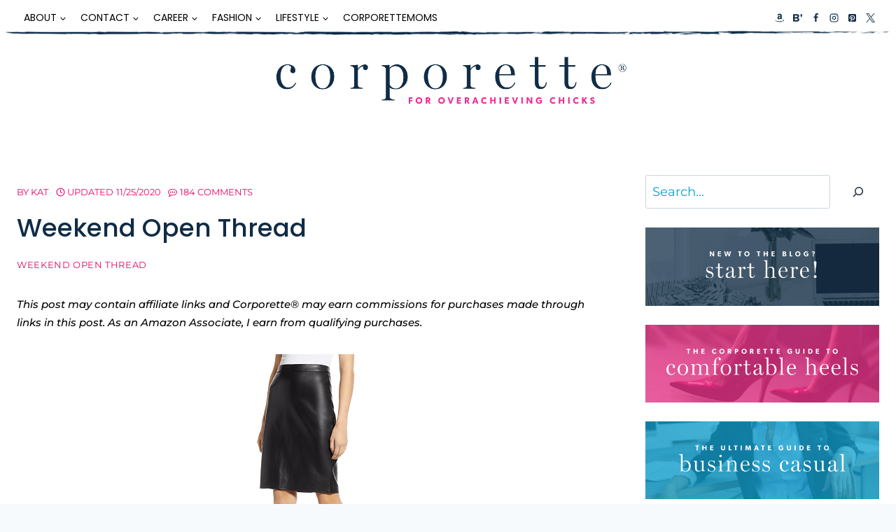

--- FILE ---
content_type: text/html; charset=UTF-8
request_url: https://corporette.com/weekend-open-thread-464/
body_size: 96944
content:
<!doctype html>
<html lang="en-US" class="no-js" itemtype="https://schema.org/Blog" itemscope>
<head><meta charset="UTF-8"><script>if(navigator.userAgent.match(/MSIE|Internet Explorer/i)||navigator.userAgent.match(/Trident\/7\..*?rv:11/i)){var href=document.location.href;if(!href.match(/[?&]nowprocket/)){if(href.indexOf("?")==-1){if(href.indexOf("#")==-1){document.location.href=href+"?nowprocket=1"}else{document.location.href=href.replace("#","?nowprocket=1#")}}else{if(href.indexOf("#")==-1){document.location.href=href+"&nowprocket=1"}else{document.location.href=href.replace("#","&nowprocket=1#")}}}}</script><script>(()=>{class RocketLazyLoadScripts{constructor(){this.v="2.0.4",this.userEvents=["keydown","keyup","mousedown","mouseup","mousemove","mouseover","mouseout","touchmove","touchstart","touchend","touchcancel","wheel","click","dblclick","input"],this.attributeEvents=["onblur","onclick","oncontextmenu","ondblclick","onfocus","onmousedown","onmouseenter","onmouseleave","onmousemove","onmouseout","onmouseover","onmouseup","onmousewheel","onscroll","onsubmit"]}async t(){this.i(),this.o(),/iP(ad|hone)/.test(navigator.userAgent)&&this.h(),this.u(),this.l(this),this.m(),this.k(this),this.p(this),this._(),await Promise.all([this.R(),this.L()]),this.lastBreath=Date.now(),this.S(this),this.P(),this.D(),this.O(),this.M(),await this.C(this.delayedScripts.normal),await this.C(this.delayedScripts.defer),await this.C(this.delayedScripts.async),await this.T(),await this.F(),await this.j(),await this.A(),window.dispatchEvent(new Event("rocket-allScriptsLoaded")),this.everythingLoaded=!0,this.lastTouchEnd&&await new Promise(t=>setTimeout(t,500-Date.now()+this.lastTouchEnd)),this.I(),this.H(),this.U(),this.W()}i(){this.CSPIssue=sessionStorage.getItem("rocketCSPIssue"),document.addEventListener("securitypolicyviolation",t=>{this.CSPIssue||"script-src-elem"!==t.violatedDirective||"data"!==t.blockedURI||(this.CSPIssue=!0,sessionStorage.setItem("rocketCSPIssue",!0))},{isRocket:!0})}o(){window.addEventListener("pageshow",t=>{this.persisted=t.persisted,this.realWindowLoadedFired=!0},{isRocket:!0}),window.addEventListener("pagehide",()=>{this.onFirstUserAction=null},{isRocket:!0})}h(){let t;function e(e){t=e}window.addEventListener("touchstart",e,{isRocket:!0}),window.addEventListener("touchend",function i(o){o.changedTouches[0]&&t.changedTouches[0]&&Math.abs(o.changedTouches[0].pageX-t.changedTouches[0].pageX)<10&&Math.abs(o.changedTouches[0].pageY-t.changedTouches[0].pageY)<10&&o.timeStamp-t.timeStamp<200&&(window.removeEventListener("touchstart",e,{isRocket:!0}),window.removeEventListener("touchend",i,{isRocket:!0}),"INPUT"===o.target.tagName&&"text"===o.target.type||(o.target.dispatchEvent(new TouchEvent("touchend",{target:o.target,bubbles:!0})),o.target.dispatchEvent(new MouseEvent("mouseover",{target:o.target,bubbles:!0})),o.target.dispatchEvent(new PointerEvent("click",{target:o.target,bubbles:!0,cancelable:!0,detail:1,clientX:o.changedTouches[0].clientX,clientY:o.changedTouches[0].clientY})),event.preventDefault()))},{isRocket:!0})}q(t){this.userActionTriggered||("mousemove"!==t.type||this.firstMousemoveIgnored?"keyup"===t.type||"mouseover"===t.type||"mouseout"===t.type||(this.userActionTriggered=!0,this.onFirstUserAction&&this.onFirstUserAction()):this.firstMousemoveIgnored=!0),"click"===t.type&&t.preventDefault(),t.stopPropagation(),t.stopImmediatePropagation(),"touchstart"===this.lastEvent&&"touchend"===t.type&&(this.lastTouchEnd=Date.now()),"click"===t.type&&(this.lastTouchEnd=0),this.lastEvent=t.type,t.composedPath&&t.composedPath()[0].getRootNode()instanceof ShadowRoot&&(t.rocketTarget=t.composedPath()[0]),this.savedUserEvents.push(t)}u(){this.savedUserEvents=[],this.userEventHandler=this.q.bind(this),this.userEvents.forEach(t=>window.addEventListener(t,this.userEventHandler,{passive:!1,isRocket:!0})),document.addEventListener("visibilitychange",this.userEventHandler,{isRocket:!0})}U(){this.userEvents.forEach(t=>window.removeEventListener(t,this.userEventHandler,{passive:!1,isRocket:!0})),document.removeEventListener("visibilitychange",this.userEventHandler,{isRocket:!0}),this.savedUserEvents.forEach(t=>{(t.rocketTarget||t.target).dispatchEvent(new window[t.constructor.name](t.type,t))})}m(){const t="return false",e=Array.from(this.attributeEvents,t=>"data-rocket-"+t),i="["+this.attributeEvents.join("],[")+"]",o="[data-rocket-"+this.attributeEvents.join("],[data-rocket-")+"]",s=(e,i,o)=>{o&&o!==t&&(e.setAttribute("data-rocket-"+i,o),e["rocket"+i]=new Function("event",o),e.setAttribute(i,t))};new MutationObserver(t=>{for(const n of t)"attributes"===n.type&&(n.attributeName.startsWith("data-rocket-")||this.everythingLoaded?n.attributeName.startsWith("data-rocket-")&&this.everythingLoaded&&this.N(n.target,n.attributeName.substring(12)):s(n.target,n.attributeName,n.target.getAttribute(n.attributeName))),"childList"===n.type&&n.addedNodes.forEach(t=>{if(t.nodeType===Node.ELEMENT_NODE)if(this.everythingLoaded)for(const i of[t,...t.querySelectorAll(o)])for(const t of i.getAttributeNames())e.includes(t)&&this.N(i,t.substring(12));else for(const e of[t,...t.querySelectorAll(i)])for(const t of e.getAttributeNames())this.attributeEvents.includes(t)&&s(e,t,e.getAttribute(t))})}).observe(document,{subtree:!0,childList:!0,attributeFilter:[...this.attributeEvents,...e]})}I(){this.attributeEvents.forEach(t=>{document.querySelectorAll("[data-rocket-"+t+"]").forEach(e=>{this.N(e,t)})})}N(t,e){const i=t.getAttribute("data-rocket-"+e);i&&(t.setAttribute(e,i),t.removeAttribute("data-rocket-"+e))}k(t){Object.defineProperty(HTMLElement.prototype,"onclick",{get(){return this.rocketonclick||null},set(e){this.rocketonclick=e,this.setAttribute(t.everythingLoaded?"onclick":"data-rocket-onclick","this.rocketonclick(event)")}})}S(t){function e(e,i){let o=e[i];e[i]=null,Object.defineProperty(e,i,{get:()=>o,set(s){t.everythingLoaded?o=s:e["rocket"+i]=o=s}})}e(document,"onreadystatechange"),e(window,"onload"),e(window,"onpageshow");try{Object.defineProperty(document,"readyState",{get:()=>t.rocketReadyState,set(e){t.rocketReadyState=e},configurable:!0}),document.readyState="loading"}catch(t){console.log("WPRocket DJE readyState conflict, bypassing")}}l(t){this.originalAddEventListener=EventTarget.prototype.addEventListener,this.originalRemoveEventListener=EventTarget.prototype.removeEventListener,this.savedEventListeners=[],EventTarget.prototype.addEventListener=function(e,i,o){o&&o.isRocket||!t.B(e,this)&&!t.userEvents.includes(e)||t.B(e,this)&&!t.userActionTriggered||e.startsWith("rocket-")||t.everythingLoaded?t.originalAddEventListener.call(this,e,i,o):(t.savedEventListeners.push({target:this,remove:!1,type:e,func:i,options:o}),"mouseenter"!==e&&"mouseleave"!==e||t.originalAddEventListener.call(this,e,t.savedUserEvents.push,o))},EventTarget.prototype.removeEventListener=function(e,i,o){o&&o.isRocket||!t.B(e,this)&&!t.userEvents.includes(e)||t.B(e,this)&&!t.userActionTriggered||e.startsWith("rocket-")||t.everythingLoaded?t.originalRemoveEventListener.call(this,e,i,o):t.savedEventListeners.push({target:this,remove:!0,type:e,func:i,options:o})}}J(t,e){this.savedEventListeners=this.savedEventListeners.filter(i=>{let o=i.type,s=i.target||window;return e!==o||t!==s||(this.B(o,s)&&(i.type="rocket-"+o),this.$(i),!1)})}H(){EventTarget.prototype.addEventListener=this.originalAddEventListener,EventTarget.prototype.removeEventListener=this.originalRemoveEventListener,this.savedEventListeners.forEach(t=>this.$(t))}$(t){t.remove?this.originalRemoveEventListener.call(t.target,t.type,t.func,t.options):this.originalAddEventListener.call(t.target,t.type,t.func,t.options)}p(t){let e;function i(e){return t.everythingLoaded?e:e.split(" ").map(t=>"load"===t||t.startsWith("load.")?"rocket-jquery-load":t).join(" ")}function o(o){function s(e){const s=o.fn[e];o.fn[e]=o.fn.init.prototype[e]=function(){return this[0]===window&&t.userActionTriggered&&("string"==typeof arguments[0]||arguments[0]instanceof String?arguments[0]=i(arguments[0]):"object"==typeof arguments[0]&&Object.keys(arguments[0]).forEach(t=>{const e=arguments[0][t];delete arguments[0][t],arguments[0][i(t)]=e})),s.apply(this,arguments),this}}if(o&&o.fn&&!t.allJQueries.includes(o)){const e={DOMContentLoaded:[],"rocket-DOMContentLoaded":[]};for(const t in e)document.addEventListener(t,()=>{e[t].forEach(t=>t())},{isRocket:!0});o.fn.ready=o.fn.init.prototype.ready=function(i){function s(){parseInt(o.fn.jquery)>2?setTimeout(()=>i.bind(document)(o)):i.bind(document)(o)}return"function"==typeof i&&(t.realDomReadyFired?!t.userActionTriggered||t.fauxDomReadyFired?s():e["rocket-DOMContentLoaded"].push(s):e.DOMContentLoaded.push(s)),o([])},s("on"),s("one"),s("off"),t.allJQueries.push(o)}e=o}t.allJQueries=[],o(window.jQuery),Object.defineProperty(window,"jQuery",{get:()=>e,set(t){o(t)}})}P(){const t=new Map;document.write=document.writeln=function(e){const i=document.currentScript,o=document.createRange(),s=i.parentElement;let n=t.get(i);void 0===n&&(n=i.nextSibling,t.set(i,n));const c=document.createDocumentFragment();o.setStart(c,0),c.appendChild(o.createContextualFragment(e)),s.insertBefore(c,n)}}async R(){return new Promise(t=>{this.userActionTriggered?t():this.onFirstUserAction=t})}async L(){return new Promise(t=>{document.addEventListener("DOMContentLoaded",()=>{this.realDomReadyFired=!0,t()},{isRocket:!0})})}async j(){return this.realWindowLoadedFired?Promise.resolve():new Promise(t=>{window.addEventListener("load",t,{isRocket:!0})})}M(){this.pendingScripts=[];this.scriptsMutationObserver=new MutationObserver(t=>{for(const e of t)e.addedNodes.forEach(t=>{"SCRIPT"!==t.tagName||t.noModule||t.isWPRocket||this.pendingScripts.push({script:t,promise:new Promise(e=>{const i=()=>{const i=this.pendingScripts.findIndex(e=>e.script===t);i>=0&&this.pendingScripts.splice(i,1),e()};t.addEventListener("load",i,{isRocket:!0}),t.addEventListener("error",i,{isRocket:!0}),setTimeout(i,1e3)})})})}),this.scriptsMutationObserver.observe(document,{childList:!0,subtree:!0})}async F(){await this.X(),this.pendingScripts.length?(await this.pendingScripts[0].promise,await this.F()):this.scriptsMutationObserver.disconnect()}D(){this.delayedScripts={normal:[],async:[],defer:[]},document.querySelectorAll("script[type$=rocketlazyloadscript]").forEach(t=>{t.hasAttribute("data-rocket-src")?t.hasAttribute("async")&&!1!==t.async?this.delayedScripts.async.push(t):t.hasAttribute("defer")&&!1!==t.defer||"module"===t.getAttribute("data-rocket-type")?this.delayedScripts.defer.push(t):this.delayedScripts.normal.push(t):this.delayedScripts.normal.push(t)})}async _(){await this.L();let t=[];document.querySelectorAll("script[type$=rocketlazyloadscript][data-rocket-src]").forEach(e=>{let i=e.getAttribute("data-rocket-src");if(i&&!i.startsWith("data:")){i.startsWith("//")&&(i=location.protocol+i);try{const o=new URL(i).origin;o!==location.origin&&t.push({src:o,crossOrigin:e.crossOrigin||"module"===e.getAttribute("data-rocket-type")})}catch(t){}}}),t=[...new Map(t.map(t=>[JSON.stringify(t),t])).values()],this.Y(t,"preconnect")}async G(t){if(await this.K(),!0!==t.noModule||!("noModule"in HTMLScriptElement.prototype))return new Promise(e=>{let i;function o(){(i||t).setAttribute("data-rocket-status","executed"),e()}try{if(navigator.userAgent.includes("Firefox/")||""===navigator.vendor||this.CSPIssue)i=document.createElement("script"),[...t.attributes].forEach(t=>{let e=t.nodeName;"type"!==e&&("data-rocket-type"===e&&(e="type"),"data-rocket-src"===e&&(e="src"),i.setAttribute(e,t.nodeValue))}),t.text&&(i.text=t.text),t.nonce&&(i.nonce=t.nonce),i.hasAttribute("src")?(i.addEventListener("load",o,{isRocket:!0}),i.addEventListener("error",()=>{i.setAttribute("data-rocket-status","failed-network"),e()},{isRocket:!0}),setTimeout(()=>{i.isConnected||e()},1)):(i.text=t.text,o()),i.isWPRocket=!0,t.parentNode.replaceChild(i,t);else{const i=t.getAttribute("data-rocket-type"),s=t.getAttribute("data-rocket-src");i?(t.type=i,t.removeAttribute("data-rocket-type")):t.removeAttribute("type"),t.addEventListener("load",o,{isRocket:!0}),t.addEventListener("error",i=>{this.CSPIssue&&i.target.src.startsWith("data:")?(console.log("WPRocket: CSP fallback activated"),t.removeAttribute("src"),this.G(t).then(e)):(t.setAttribute("data-rocket-status","failed-network"),e())},{isRocket:!0}),s?(t.fetchPriority="high",t.removeAttribute("data-rocket-src"),t.src=s):t.src="data:text/javascript;base64,"+window.btoa(unescape(encodeURIComponent(t.text)))}}catch(i){t.setAttribute("data-rocket-status","failed-transform"),e()}});t.setAttribute("data-rocket-status","skipped")}async C(t){const e=t.shift();return e?(e.isConnected&&await this.G(e),this.C(t)):Promise.resolve()}O(){this.Y([...this.delayedScripts.normal,...this.delayedScripts.defer,...this.delayedScripts.async],"preload")}Y(t,e){this.trash=this.trash||[];let i=!0;var o=document.createDocumentFragment();t.forEach(t=>{const s=t.getAttribute&&t.getAttribute("data-rocket-src")||t.src;if(s&&!s.startsWith("data:")){const n=document.createElement("link");n.href=s,n.rel=e,"preconnect"!==e&&(n.as="script",n.fetchPriority=i?"high":"low"),t.getAttribute&&"module"===t.getAttribute("data-rocket-type")&&(n.crossOrigin=!0),t.crossOrigin&&(n.crossOrigin=t.crossOrigin),t.integrity&&(n.integrity=t.integrity),t.nonce&&(n.nonce=t.nonce),o.appendChild(n),this.trash.push(n),i=!1}}),document.head.appendChild(o)}W(){this.trash.forEach(t=>t.remove())}async T(){try{document.readyState="interactive"}catch(t){}this.fauxDomReadyFired=!0;try{await this.K(),this.J(document,"readystatechange"),document.dispatchEvent(new Event("rocket-readystatechange")),await this.K(),document.rocketonreadystatechange&&document.rocketonreadystatechange(),await this.K(),this.J(document,"DOMContentLoaded"),document.dispatchEvent(new Event("rocket-DOMContentLoaded")),await this.K(),this.J(window,"DOMContentLoaded"),window.dispatchEvent(new Event("rocket-DOMContentLoaded"))}catch(t){console.error(t)}}async A(){try{document.readyState="complete"}catch(t){}try{await this.K(),this.J(document,"readystatechange"),document.dispatchEvent(new Event("rocket-readystatechange")),await this.K(),document.rocketonreadystatechange&&document.rocketonreadystatechange(),await this.K(),this.J(window,"load"),window.dispatchEvent(new Event("rocket-load")),await this.K(),window.rocketonload&&window.rocketonload(),await this.K(),this.allJQueries.forEach(t=>t(window).trigger("rocket-jquery-load")),await this.K(),this.J(window,"pageshow");const t=new Event("rocket-pageshow");t.persisted=this.persisted,window.dispatchEvent(t),await this.K(),window.rocketonpageshow&&window.rocketonpageshow({persisted:this.persisted})}catch(t){console.error(t)}}async K(){Date.now()-this.lastBreath>45&&(await this.X(),this.lastBreath=Date.now())}async X(){return document.hidden?new Promise(t=>setTimeout(t)):new Promise(t=>requestAnimationFrame(t))}B(t,e){return e===document&&"readystatechange"===t||(e===document&&"DOMContentLoaded"===t||(e===window&&"DOMContentLoaded"===t||(e===window&&"load"===t||e===window&&"pageshow"===t)))}static run(){(new RocketLazyLoadScripts).t()}}RocketLazyLoadScripts.run()})();</script>
	
	<meta name="viewport" content="width=device-width, initial-scale=1, minimum-scale=1">
	<meta name='robots' content='index, follow, max-image-preview:large, max-snippet:-1, max-video-preview:-1' />

	<!-- This site is optimized with the Yoast SEO Premium plugin v26.7 (Yoast SEO v26.8) - https://yoast.com/product/yoast-seo-premium-wordpress/ -->
	<title>Weekend Open Thread - Corporette.com</title>
<style id="wpr-usedcss">img:is([sizes=auto i],[sizes^="auto," i]){contain-intrinsic-size:3000px 1500px}img.emoji{display:inline!important;border:none!important;box-shadow:none!important;height:1em!important;width:1em!important;margin:0 .07em!important;vertical-align:-.1em!important;background:0 0!important;padding:0!important}:where(.wp-block-button__link){border-radius:9999px;box-shadow:none;padding:calc(.667em + 2px) calc(1.333em + 2px);text-decoration:none}:root :where(.wp-block-button .wp-block-button__link.is-style-outline),:root :where(.wp-block-button.is-style-outline>.wp-block-button__link){border:2px solid;padding:.667em 1.333em}:root :where(.wp-block-button .wp-block-button__link.is-style-outline:not(.has-text-color)),:root :where(.wp-block-button.is-style-outline>.wp-block-button__link:not(.has-text-color)){color:currentColor}:root :where(.wp-block-button .wp-block-button__link.is-style-outline:not(.has-background)),:root :where(.wp-block-button.is-style-outline>.wp-block-button__link:not(.has-background)){background-color:initial;background-image:none}:where(.wp-block-calendar table:not(.has-background) th){background:#ddd}:where(.wp-block-columns){margin-bottom:1.75em}:where(.wp-block-columns.has-background){padding:1.25em 2.375em}:where(.wp-block-post-comments input[type=submit]){border:none}:where(.wp-block-cover-image:not(.has-text-color)),:where(.wp-block-cover:not(.has-text-color)){color:#fff}:where(.wp-block-cover-image.is-light:not(.has-text-color)),:where(.wp-block-cover.is-light:not(.has-text-color)){color:#000}:root :where(.wp-block-cover h1:not(.has-text-color)),:root :where(.wp-block-cover h2:not(.has-text-color)),:root :where(.wp-block-cover h3:not(.has-text-color)),:root :where(.wp-block-cover h4:not(.has-text-color)),:root :where(.wp-block-cover h5:not(.has-text-color)),:root :where(.wp-block-cover h6:not(.has-text-color)),:root :where(.wp-block-cover p:not(.has-text-color)){color:inherit}:where(.wp-block-file){margin-bottom:1.5em}:where(.wp-block-file__button){border-radius:2em;display:inline-block;padding:.5em 1em}:where(.wp-block-file__button):is(a):active,:where(.wp-block-file__button):is(a):focus,:where(.wp-block-file__button):is(a):hover,:where(.wp-block-file__button):is(a):visited{box-shadow:none;color:#fff;opacity:.85;text-decoration:none}.wp-block-group{box-sizing:border-box}:where(.wp-block-group.wp-block-group-is-layout-constrained){position:relative}.wp-block-image>a,.wp-block-image>figure>a{display:inline-block}.wp-block-image img{box-sizing:border-box;height:auto;max-width:100%;vertical-align:bottom}@media not (prefers-reduced-motion){.wp-block-image img.hide{visibility:hidden}.wp-block-image img.show{animation:.4s show-content-image}}.wp-block-image.aligncenter{text-align:center}.wp-block-image .aligncenter,.wp-block-image.aligncenter{display:table}.wp-block-image .aligncenter>figcaption,.wp-block-image.aligncenter>figcaption{caption-side:bottom;display:table-caption}.wp-block-image .aligncenter{margin-left:auto;margin-right:auto}.wp-block-image :where(figcaption){margin-bottom:1em;margin-top:.5em}:root :where(.wp-block-image.is-style-rounded img,.wp-block-image .is-style-rounded img){border-radius:9999px}.wp-block-image figure{margin:0}@keyframes show-content-image{0%{visibility:hidden}99%{visibility:hidden}to{visibility:visible}}:where(.wp-block-latest-comments:not([style*=line-height] .wp-block-latest-comments__comment)){line-height:1.1}:where(.wp-block-latest-comments:not([style*=line-height] .wp-block-latest-comments__comment-excerpt p)){line-height:1.8}:root :where(.wp-block-latest-posts.is-grid){padding:0}:root :where(.wp-block-latest-posts.wp-block-latest-posts__list){padding-left:0}ol,ul{box-sizing:border-box}:root :where(.wp-block-list.has-background){padding:1.25em 2.375em}:where(.wp-block-navigation.has-background .wp-block-navigation-item a:not(.wp-element-button)),:where(.wp-block-navigation.has-background .wp-block-navigation-submenu a:not(.wp-element-button)){padding:.5em 1em}:where(.wp-block-navigation .wp-block-navigation__submenu-container .wp-block-navigation-item a:not(.wp-element-button)),:where(.wp-block-navigation .wp-block-navigation__submenu-container .wp-block-navigation-submenu a:not(.wp-element-button)),:where(.wp-block-navigation .wp-block-navigation__submenu-container .wp-block-navigation-submenu button.wp-block-navigation-item__content),:where(.wp-block-navigation .wp-block-navigation__submenu-container .wp-block-pages-list__item button.wp-block-navigation-item__content){padding:.5em 1em}:root :where(p.has-background){padding:1.25em 2.375em}:where(p.has-text-color:not(.has-link-color)) a{color:inherit}:where(.wp-block-post-comments-form) input:not([type=submit]),:where(.wp-block-post-comments-form) textarea{border:1px solid #949494;font-family:inherit;font-size:1em}:where(.wp-block-post-comments-form) input:where(:not([type=submit]):not([type=checkbox])),:where(.wp-block-post-comments-form) textarea{padding:calc(.667em + 2px)}:where(.wp-block-post-excerpt){box-sizing:border-box;margin-bottom:var(--wp--style--block-gap);margin-top:var(--wp--style--block-gap)}:where(.wp-block-preformatted.has-background){padding:1.25em 2.375em}.wp-block-search__button{margin-left:10px;word-break:normal}.wp-block-search__button.has-icon{line-height:0}.wp-block-search__button svg{height:1.25em;min-height:24px;min-width:24px;width:1.25em;fill:currentColor;vertical-align:text-bottom}:where(.wp-block-search__button){border:1px solid #ccc;padding:6px 10px}.wp-block-search__inside-wrapper{display:flex;flex:auto;flex-wrap:nowrap;max-width:100%}.wp-block-search__label{width:100%}.wp-block-search__input{appearance:none;border:1px solid #949494;flex-grow:1;margin-left:0;margin-right:0;min-width:3rem;padding:8px;text-decoration:unset!important}:where(.wp-block-search__input){font-family:inherit;font-size:inherit;font-style:inherit;font-weight:inherit;letter-spacing:inherit;line-height:inherit;text-transform:inherit}:where(.wp-block-search__button-inside .wp-block-search__inside-wrapper){border:1px solid #949494;box-sizing:border-box;padding:4px}:where(.wp-block-search__button-inside .wp-block-search__inside-wrapper) .wp-block-search__input{border:none;border-radius:0;padding:0 4px}:where(.wp-block-search__button-inside .wp-block-search__inside-wrapper) .wp-block-search__input:focus{outline:0}:where(.wp-block-search__button-inside .wp-block-search__inside-wrapper) :where(.wp-block-search__button){padding:4px 8px}.wp-block-search.aligncenter .wp-block-search__inside-wrapper{margin:auto}:root :where(.wp-block-separator.is-style-dots){height:auto;line-height:1;text-align:center}:root :where(.wp-block-separator.is-style-dots):before{color:currentColor;content:"···";font-family:serif;font-size:1.5em;letter-spacing:2em;padding-left:2em}:root :where(.wp-block-site-logo.is-style-rounded){border-radius:9999px}:where(.wp-block-social-links:not(.is-style-logos-only)) .wp-social-link{background-color:#f0f0f0;color:#444}:where(.wp-block-social-links:not(.is-style-logos-only)) .wp-social-link-amazon{background-color:#f90;color:#fff}:where(.wp-block-social-links:not(.is-style-logos-only)) .wp-social-link-bandcamp{background-color:#1ea0c3;color:#fff}:where(.wp-block-social-links:not(.is-style-logos-only)) .wp-social-link-behance{background-color:#0757fe;color:#fff}:where(.wp-block-social-links:not(.is-style-logos-only)) .wp-social-link-bluesky{background-color:#0a7aff;color:#fff}:where(.wp-block-social-links:not(.is-style-logos-only)) .wp-social-link-codepen{background-color:#1e1f26;color:#fff}:where(.wp-block-social-links:not(.is-style-logos-only)) .wp-social-link-deviantart{background-color:#02e49b;color:#fff}:where(.wp-block-social-links:not(.is-style-logos-only)) .wp-social-link-discord{background-color:#5865f2;color:#fff}:where(.wp-block-social-links:not(.is-style-logos-only)) .wp-social-link-dribbble{background-color:#e94c89;color:#fff}:where(.wp-block-social-links:not(.is-style-logos-only)) .wp-social-link-dropbox{background-color:#4280ff;color:#fff}:where(.wp-block-social-links:not(.is-style-logos-only)) .wp-social-link-etsy{background-color:#f45800;color:#fff}:where(.wp-block-social-links:not(.is-style-logos-only)) .wp-social-link-facebook{background-color:#0866ff;color:#fff}:where(.wp-block-social-links:not(.is-style-logos-only)) .wp-social-link-fivehundredpx{background-color:#000;color:#fff}:where(.wp-block-social-links:not(.is-style-logos-only)) .wp-social-link-flickr{background-color:#0461dd;color:#fff}:where(.wp-block-social-links:not(.is-style-logos-only)) .wp-social-link-foursquare{background-color:#e65678;color:#fff}:where(.wp-block-social-links:not(.is-style-logos-only)) .wp-social-link-github{background-color:#24292d;color:#fff}:where(.wp-block-social-links:not(.is-style-logos-only)) .wp-social-link-goodreads{background-color:#eceadd;color:#382110}:where(.wp-block-social-links:not(.is-style-logos-only)) .wp-social-link-google{background-color:#ea4434;color:#fff}:where(.wp-block-social-links:not(.is-style-logos-only)) .wp-social-link-gravatar{background-color:#1d4fc4;color:#fff}:where(.wp-block-social-links:not(.is-style-logos-only)) .wp-social-link-instagram{background-color:#f00075;color:#fff}:where(.wp-block-social-links:not(.is-style-logos-only)) .wp-social-link-lastfm{background-color:#e21b24;color:#fff}:where(.wp-block-social-links:not(.is-style-logos-only)) .wp-social-link-linkedin{background-color:#0d66c2;color:#fff}:where(.wp-block-social-links:not(.is-style-logos-only)) .wp-social-link-mastodon{background-color:#3288d4;color:#fff}:where(.wp-block-social-links:not(.is-style-logos-only)) .wp-social-link-medium{background-color:#000;color:#fff}:where(.wp-block-social-links:not(.is-style-logos-only)) .wp-social-link-meetup{background-color:#f6405f;color:#fff}:where(.wp-block-social-links:not(.is-style-logos-only)) .wp-social-link-patreon{background-color:#000;color:#fff}:where(.wp-block-social-links:not(.is-style-logos-only)) .wp-social-link-pinterest{background-color:#e60122;color:#fff}:where(.wp-block-social-links:not(.is-style-logos-only)) .wp-social-link-pocket{background-color:#ef4155;color:#fff}:where(.wp-block-social-links:not(.is-style-logos-only)) .wp-social-link-reddit{background-color:#ff4500;color:#fff}:where(.wp-block-social-links:not(.is-style-logos-only)) .wp-social-link-skype{background-color:#0478d7;color:#fff}:where(.wp-block-social-links:not(.is-style-logos-only)) .wp-social-link-snapchat{background-color:#fefc00;color:#fff;stroke:#000}:where(.wp-block-social-links:not(.is-style-logos-only)) .wp-social-link-soundcloud{background-color:#ff5600;color:#fff}:where(.wp-block-social-links:not(.is-style-logos-only)) .wp-social-link-spotify{background-color:#1bd760;color:#fff}:where(.wp-block-social-links:not(.is-style-logos-only)) .wp-social-link-telegram{background-color:#2aabee;color:#fff}:where(.wp-block-social-links:not(.is-style-logos-only)) .wp-social-link-threads{background-color:#000;color:#fff}:where(.wp-block-social-links:not(.is-style-logos-only)) .wp-social-link-tiktok{background-color:#000;color:#fff}:where(.wp-block-social-links:not(.is-style-logos-only)) .wp-social-link-tumblr{background-color:#011835;color:#fff}:where(.wp-block-social-links:not(.is-style-logos-only)) .wp-social-link-twitch{background-color:#6440a4;color:#fff}:where(.wp-block-social-links:not(.is-style-logos-only)) .wp-social-link-twitter{background-color:#1da1f2;color:#fff}:where(.wp-block-social-links:not(.is-style-logos-only)) .wp-social-link-vimeo{background-color:#1eb7ea;color:#fff}:where(.wp-block-social-links:not(.is-style-logos-only)) .wp-social-link-vk{background-color:#4680c2;color:#fff}:where(.wp-block-social-links:not(.is-style-logos-only)) .wp-social-link-wordpress{background-color:#3499cd;color:#fff}:where(.wp-block-social-links:not(.is-style-logos-only)) .wp-social-link-whatsapp{background-color:#25d366;color:#fff}:where(.wp-block-social-links:not(.is-style-logos-only)) .wp-social-link-x{background-color:#000;color:#fff}:where(.wp-block-social-links:not(.is-style-logos-only)) .wp-social-link-yelp{background-color:#d32422;color:#fff}:where(.wp-block-social-links:not(.is-style-logos-only)) .wp-social-link-youtube{background-color:red;color:#fff}:where(.wp-block-social-links.is-style-logos-only) .wp-social-link{background:0 0}:where(.wp-block-social-links.is-style-logos-only) .wp-social-link svg{height:1.25em;width:1.25em}:where(.wp-block-social-links.is-style-logos-only) .wp-social-link-amazon{color:#f90}:where(.wp-block-social-links.is-style-logos-only) .wp-social-link-bandcamp{color:#1ea0c3}:where(.wp-block-social-links.is-style-logos-only) .wp-social-link-behance{color:#0757fe}:where(.wp-block-social-links.is-style-logos-only) .wp-social-link-bluesky{color:#0a7aff}:where(.wp-block-social-links.is-style-logos-only) .wp-social-link-codepen{color:#1e1f26}:where(.wp-block-social-links.is-style-logos-only) .wp-social-link-deviantart{color:#02e49b}:where(.wp-block-social-links.is-style-logos-only) .wp-social-link-discord{color:#5865f2}:where(.wp-block-social-links.is-style-logos-only) .wp-social-link-dribbble{color:#e94c89}:where(.wp-block-social-links.is-style-logos-only) .wp-social-link-dropbox{color:#4280ff}:where(.wp-block-social-links.is-style-logos-only) .wp-social-link-etsy{color:#f45800}:where(.wp-block-social-links.is-style-logos-only) .wp-social-link-facebook{color:#0866ff}:where(.wp-block-social-links.is-style-logos-only) .wp-social-link-fivehundredpx{color:#000}:where(.wp-block-social-links.is-style-logos-only) .wp-social-link-flickr{color:#0461dd}:where(.wp-block-social-links.is-style-logos-only) .wp-social-link-foursquare{color:#e65678}:where(.wp-block-social-links.is-style-logos-only) .wp-social-link-github{color:#24292d}:where(.wp-block-social-links.is-style-logos-only) .wp-social-link-goodreads{color:#382110}:where(.wp-block-social-links.is-style-logos-only) .wp-social-link-google{color:#ea4434}:where(.wp-block-social-links.is-style-logos-only) .wp-social-link-gravatar{color:#1d4fc4}:where(.wp-block-social-links.is-style-logos-only) .wp-social-link-instagram{color:#f00075}:where(.wp-block-social-links.is-style-logos-only) .wp-social-link-lastfm{color:#e21b24}:where(.wp-block-social-links.is-style-logos-only) .wp-social-link-linkedin{color:#0d66c2}:where(.wp-block-social-links.is-style-logos-only) .wp-social-link-mastodon{color:#3288d4}:where(.wp-block-social-links.is-style-logos-only) .wp-social-link-medium{color:#000}:where(.wp-block-social-links.is-style-logos-only) .wp-social-link-meetup{color:#f6405f}:where(.wp-block-social-links.is-style-logos-only) .wp-social-link-patreon{color:#000}:where(.wp-block-social-links.is-style-logos-only) .wp-social-link-pinterest{color:#e60122}:where(.wp-block-social-links.is-style-logos-only) .wp-social-link-pocket{color:#ef4155}:where(.wp-block-social-links.is-style-logos-only) .wp-social-link-reddit{color:#ff4500}:where(.wp-block-social-links.is-style-logos-only) .wp-social-link-skype{color:#0478d7}:where(.wp-block-social-links.is-style-logos-only) .wp-social-link-snapchat{color:#fff;stroke:#000}:where(.wp-block-social-links.is-style-logos-only) .wp-social-link-soundcloud{color:#ff5600}:where(.wp-block-social-links.is-style-logos-only) .wp-social-link-spotify{color:#1bd760}:where(.wp-block-social-links.is-style-logos-only) .wp-social-link-telegram{color:#2aabee}:where(.wp-block-social-links.is-style-logos-only) .wp-social-link-threads{color:#000}:where(.wp-block-social-links.is-style-logos-only) .wp-social-link-tiktok{color:#000}:where(.wp-block-social-links.is-style-logos-only) .wp-social-link-tumblr{color:#011835}:where(.wp-block-social-links.is-style-logos-only) .wp-social-link-twitch{color:#6440a4}:where(.wp-block-social-links.is-style-logos-only) .wp-social-link-twitter{color:#1da1f2}:where(.wp-block-social-links.is-style-logos-only) .wp-social-link-vimeo{color:#1eb7ea}:where(.wp-block-social-links.is-style-logos-only) .wp-social-link-vk{color:#4680c2}:where(.wp-block-social-links.is-style-logos-only) .wp-social-link-whatsapp{color:#25d366}:where(.wp-block-social-links.is-style-logos-only) .wp-social-link-wordpress{color:#3499cd}:where(.wp-block-social-links.is-style-logos-only) .wp-social-link-x{color:#000}:where(.wp-block-social-links.is-style-logos-only) .wp-social-link-yelp{color:#d32422}:where(.wp-block-social-links.is-style-logos-only) .wp-social-link-youtube{color:red}:root :where(.wp-block-social-links .wp-social-link a){padding:.25em}:root :where(.wp-block-social-links.is-style-logos-only .wp-social-link a){padding:0}:root :where(.wp-block-social-links.is-style-pill-shape .wp-social-link a){padding-left:.6666666667em;padding-right:.6666666667em}:root :where(.wp-block-tag-cloud.is-style-outline){display:flex;flex-wrap:wrap;gap:1ch}:root :where(.wp-block-tag-cloud.is-style-outline a){border:1px solid;font-size:unset!important;margin-right:0;padding:1ch 2ch;text-decoration:none!important}:root :where(.wp-block-table-of-contents){box-sizing:border-box}:where(.wp-block-term-description){box-sizing:border-box;margin-bottom:var(--wp--style--block-gap);margin-top:var(--wp--style--block-gap)}:where(pre.wp-block-verse){font-family:inherit}.entry-content{counter-reset:footnotes}.wp-element-button{cursor:pointer}:root{--wp--preset--font-size--normal:16px;--wp--preset--font-size--huge:42px}.aligncenter{clear:both}.screen-reader-text{border:0;clip-path:inset(50%);height:1px;margin:-1px;overflow:hidden;padding:0;position:absolute;width:1px;word-wrap:normal!important}.screen-reader-text:focus{background-color:#ddd;clip-path:none;color:#444;display:block;font-size:1em;height:auto;left:5px;line-height:normal;padding:15px 23px 14px;text-decoration:none;top:5px;width:auto;z-index:100000}html :where(.has-border-color){border-style:solid}html :where([style*=border-top-color]){border-top-style:solid}html :where([style*=border-right-color]){border-right-style:solid}html :where([style*=border-bottom-color]){border-bottom-style:solid}html :where([style*=border-left-color]){border-left-style:solid}html :where([style*=border-width]){border-style:solid}html :where([style*=border-top-width]){border-top-style:solid}html :where([style*=border-right-width]){border-right-style:solid}html :where([style*=border-bottom-width]){border-bottom-style:solid}html :where([style*=border-left-width]){border-left-style:solid}html :where(img[class*=wp-image-]){height:auto;max-width:100%}:where(figure){margin:0 0 1em}html :where(.is-position-sticky){--wp-admin--admin-bar--position-offset:var(--wp-admin--admin-bar--height,0px)}@media screen and (max-width:600px){html :where(.is-position-sticky){--wp-admin--admin-bar--position-offset:0px}}:root{--wp--preset--aspect-ratio--square:1;--wp--preset--aspect-ratio--4-3:4/3;--wp--preset--aspect-ratio--3-4:3/4;--wp--preset--aspect-ratio--3-2:3/2;--wp--preset--aspect-ratio--2-3:2/3;--wp--preset--aspect-ratio--16-9:16/9;--wp--preset--aspect-ratio--9-16:9/16;--wp--preset--color--black:#000000;--wp--preset--color--cyan-bluish-gray:#abb8c3;--wp--preset--color--white:#ffffff;--wp--preset--color--pale-pink:#f78da7;--wp--preset--color--vivid-red:#cf2e2e;--wp--preset--color--luminous-vivid-orange:#ff6900;--wp--preset--color--luminous-vivid-amber:#fcb900;--wp--preset--color--light-green-cyan:#7bdcb5;--wp--preset--color--vivid-green-cyan:#00d084;--wp--preset--color--pale-cyan-blue:#8ed1fc;--wp--preset--color--vivid-cyan-blue:#0693e3;--wp--preset--color--vivid-purple:#9b51e0;--wp--preset--color--theme-palette-1:var(--global-palette1);--wp--preset--color--theme-palette-2:var(--global-palette2);--wp--preset--color--theme-palette-3:var(--global-palette3);--wp--preset--color--theme-palette-4:var(--global-palette4);--wp--preset--color--theme-palette-5:var(--global-palette5);--wp--preset--color--theme-palette-6:var(--global-palette6);--wp--preset--color--theme-palette-7:var(--global-palette7);--wp--preset--color--theme-palette-8:var(--global-palette8);--wp--preset--color--theme-palette-9:var(--global-palette9);--wp--preset--gradient--vivid-cyan-blue-to-vivid-purple:linear-gradient(135deg,rgba(6, 147, 227, 1) 0%,rgb(155, 81, 224) 100%);--wp--preset--gradient--light-green-cyan-to-vivid-green-cyan:linear-gradient(135deg,rgb(122, 220, 180) 0%,rgb(0, 208, 130) 100%);--wp--preset--gradient--luminous-vivid-amber-to-luminous-vivid-orange:linear-gradient(135deg,rgba(252, 185, 0, 1) 0%,rgba(255, 105, 0, 1) 100%);--wp--preset--gradient--luminous-vivid-orange-to-vivid-red:linear-gradient(135deg,rgba(255, 105, 0, 1) 0%,rgb(207, 46, 46) 100%);--wp--preset--gradient--very-light-gray-to-cyan-bluish-gray:linear-gradient(135deg,rgb(238, 238, 238) 0%,rgb(169, 184, 195) 100%);--wp--preset--gradient--cool-to-warm-spectrum:linear-gradient(135deg,rgb(74, 234, 220) 0%,rgb(151, 120, 209) 20%,rgb(207, 42, 186) 40%,rgb(238, 44, 130) 60%,rgb(251, 105, 98) 80%,rgb(254, 248, 76) 100%);--wp--preset--gradient--blush-light-purple:linear-gradient(135deg,rgb(255, 206, 236) 0%,rgb(152, 150, 240) 100%);--wp--preset--gradient--blush-bordeaux:linear-gradient(135deg,rgb(254, 205, 165) 0%,rgb(254, 45, 45) 50%,rgb(107, 0, 62) 100%);--wp--preset--gradient--luminous-dusk:linear-gradient(135deg,rgb(255, 203, 112) 0%,rgb(199, 81, 192) 50%,rgb(65, 88, 208) 100%);--wp--preset--gradient--pale-ocean:linear-gradient(135deg,rgb(255, 245, 203) 0%,rgb(182, 227, 212) 50%,rgb(51, 167, 181) 100%);--wp--preset--gradient--electric-grass:linear-gradient(135deg,rgb(202, 248, 128) 0%,rgb(113, 206, 126) 100%);--wp--preset--gradient--midnight:linear-gradient(135deg,rgb(2, 3, 129) 0%,rgb(40, 116, 252) 100%);--wp--preset--font-size--small:var(--global-font-size-small);--wp--preset--font-size--medium:var(--global-font-size-medium);--wp--preset--font-size--large:var(--global-font-size-large);--wp--preset--font-size--x-large:42px;--wp--preset--font-size--larger:var(--global-font-size-larger);--wp--preset--font-size--xxlarge:var(--global-font-size-xxlarge);--wp--preset--spacing--20:0.44rem;--wp--preset--spacing--30:0.67rem;--wp--preset--spacing--40:1rem;--wp--preset--spacing--50:1.5rem;--wp--preset--spacing--60:2.25rem;--wp--preset--spacing--70:3.38rem;--wp--preset--spacing--80:5.06rem;--wp--preset--shadow--natural:6px 6px 9px rgba(0, 0, 0, .2);--wp--preset--shadow--deep:12px 12px 50px rgba(0, 0, 0, .4);--wp--preset--shadow--sharp:6px 6px 0px rgba(0, 0, 0, .2);--wp--preset--shadow--outlined:6px 6px 0px -3px rgba(255, 255, 255, 1),6px 6px rgba(0, 0, 0, 1);--wp--preset--shadow--crisp:6px 6px 0px rgba(0, 0, 0, 1)}:root{--wp--style--global--content-size:var(--global-calc-content-width);--wp--style--global--wide-size:var(--global-calc-wide-content-width)}:where(body){margin:0}.wp-site-blocks>.aligncenter{justify-content:center;margin-left:auto;margin-right:auto}:where(.is-layout-flex){gap:.5em}:where(.is-layout-grid){gap:.5em}.is-layout-constrained>.aligncenter{margin-left:auto!important;margin-right:auto!important}.is-layout-constrained>:where(:not(.alignleft):not(.alignright):not(.alignfull)){max-width:var(--wp--style--global--content-size);margin-left:auto!important;margin-right:auto!important}body{padding-top:0;padding-right:0;padding-bottom:0;padding-left:0}a:where(:not(.wp-element-button)){text-decoration:underline}:where(.wp-block-post-template.is-layout-flex){gap:1.25em}:where(.wp-block-post-template.is-layout-grid){gap:1.25em}:where(.wp-block-columns.is-layout-flex){gap:2em}:where(.wp-block-columns.is-layout-grid){gap:2em}:root :where(.wp-block-pullquote){font-size:1.5em;line-height:1.6}:root{--global-palette1:#e80967;--global-palette2:#102c46;--global-palette3:#000000;--global-palette4:#2D3748;--global-palette5:#4A5568;--global-palette6:#0c9fce;--global-palette7:#fbd1dc;--global-palette8:#F7FAFC;--global-palette9:#ffffff;--global-palette9rgb:255,255,255;--global-palette-highlight:var(--global-palette2);--global-palette-highlight-alt:var(--global-palette1);--global-palette-highlight-alt2:var(--global-palette9);--global-palette-btn-bg:var(--global-palette1);--global-palette-btn-bg-hover:var(--global-palette2);--global-palette-btn:var(--global-palette9);--global-palette-btn-hover:var(--global-palette9);--global-body-font-family:Montserrat,sans-serif;--global-heading-font-family:Poppins,sans-serif;--global-primary-nav-font-family:Poppins,sans-serif;--global-fallback-font:sans-serif;--global-display-fallback-font:sans-serif;--global-content-width:1290px;--global-content-wide-width:calc(1290px + 230px);--global-content-narrow-width:842px;--global-content-edge-padding:1.5rem;--global-content-boxed-padding:2rem;--global-calc-content-width:calc(1290px - var(--global-content-edge-padding) - var(--global-content-edge-padding) );--wp--style--global--content-size:var(--global-calc-content-width)}.wp-site-blocks{--global-vw:calc( 100vw - ( 0.5 * var(--scrollbar-offset)))}body{background:var(--global-palette8)}body,input,optgroup,select,textarea{font-style:normal;font-weight:400;font-size:18px;line-height:1.8;font-family:var(--global-body-font-family);color:var(--global-palette3)}.content-bg,body.content-style-unboxed .site{background:var(--global-palette9)}h1,h2,h4{font-family:var(--global-heading-font-family)}h1{font-style:normal;font-weight:500;font-size:36px;line-height:1.5;color:var(--global-palette2)}h2{font-style:normal;font-weight:500;font-size:22px;line-height:1.5;text-transform:uppercase;color:var(--global-palette2)}h4{font-style:italic;font-weight:500;font-size:16px;line-height:1.5;text-transform:none;color:var(--global-palette2)}.comments-area,.site-container,.site-footer-row-layout-contained{max-width:var(--global-content-width)}.content-area{margin-top:1.5rem;margin-bottom:1.5rem}.entry-content-wrap{padding:2rem}.entry.single-entry{box-shadow:0 15px 15px -10px rgba(0,0,0,.05)}.primary-sidebar.widget-area .widget{margin-bottom:1.5em;color:var(--global-palette4)}.primary-sidebar.widget-area .widget-title{font-style:normal;font-weight:500;font-size:16px;line-height:1.2;color:var(--global-palette3)}.primary-sidebar.widget-area .sidebar-inner-wrap a:where(:not(.button):not(.wp-block-button__link):not(.wp-element-button)){color:var(--global-palette1)}.primary-sidebar.widget-area .sidebar-inner-wrap a:where(:not(.button):not(.wp-block-button__link):not(.wp-element-button)):hover{color:var(--global-palette1)}.button,button,input[type=button],input[type=submit]{box-shadow:0 0 0 -7px transparent}.button:active,.button:focus,.button:hover,button:active,button:focus,button:hover,input[type=button]:active,input[type=button]:focus,input[type=button]:hover,input[type=submit]:active,input[type=submit]:focus,input[type=submit]:hover{box-shadow:0 15px 25px -7px rgba(0,0,0,.1)}#comments .comment-meta{margin-left:0}.post-title .entry-taxonomies,.post-title .entry-taxonomies a{font-style:normal;font-weight:400;color:var(--global-palette1)}.post-title .entry-meta{font-style:normal;font-size:13px;text-transform:uppercase;color:var(--global-palette1)}@media all and (min-width:1025px){.transparent-header #masthead{position:absolute;left:0;right:0;z-index:100}.transparent-header.kadence-scrollbar-fixer #masthead{right:var(--scrollbar-offset,0)}.transparent-header #masthead,.transparent-header .site-main-header-wrap .site-header-row-container-inner,.transparent-header .site-top-header-wrap .site-header-row-container-inner{background:0 0}}.site-branding a.brand img{max-width:600px}@media all and (max-width:1024px){.content-area{margin-top:3rem;margin-bottom:3rem}:root{--global-content-boxed-padding:2rem}.entry-content-wrap{padding:2rem}.mobile-transparent-header #masthead{position:absolute;left:0;right:0;z-index:100}.kadence-scrollbar-fixer.mobile-transparent-header #masthead{right:var(--scrollbar-offset,0)}.mobile-transparent-header #masthead,.mobile-transparent-header .site-main-header-wrap .site-header-row-container-inner,.mobile-transparent-header .site-top-header-wrap .site-header-row-container-inner{background:0 0}.site-branding a.brand img{max-width:500px}}@media all and (max-width:767px){.content-area{margin-top:2rem;margin-bottom:2rem}:root{--global-content-boxed-padding:1.5rem}.entry-content-wrap{padding:1.5rem}.site-branding a.brand img{max-width:250px}}.site-branding{padding:0}#masthead,#masthead .kadence-sticky-header.item-is-fixed:not(.item-at-start):not(.site-header-row-container):not(.site-main-header-wrap),#masthead .kadence-sticky-header.item-is-fixed:not(.item-at-start)>.site-header-row-container-inner{background:#fff}.site-main-header-inner-wrap{min-height:120px}@media all and (max-width:1024px){.site-main-header-inner-wrap{min-height:100px}}@media all and (max-width:767px){.site-main-header-inner-wrap{min-height:60px}.site-main-header-wrap .site-header-row-container-inner>.site-container{padding:20px}}.site-top-header-wrap .site-header-row-container-inner{background-image:url('https://corporettemoms.com/wp-content/uploads/border.png');background-repeat:no-repeat;background-position:50% 100%;background-size:contain}.site-top-header-inner-wrap{min-height:50px}.main-navigation .primary-menu-container>ul>li.menu-item>a{padding-left:calc(20px / 2);padding-right:calc(20px / 2);padding-top:.8em;padding-bottom:.8em;color:var(--global-palette3)}.main-navigation .primary-menu-container>ul>li.menu-item .dropdown-nav-special-toggle{right:calc(20px / 2)}.main-navigation .primary-menu-container>ul li.menu-item>a{font-style:normal;font-weight:400;font-size:14px;font-family:var(--global-primary-nav-font-family);text-transform:uppercase}.main-navigation .primary-menu-container>ul>li.menu-item>a:hover{color:var(--global-palette-highlight);background:var(--global-palette7)}.main-navigation .primary-menu-container>ul>li.menu-item.current-menu-item>a{color:var(--global-palette1)}.header-navigation .header-menu-container ul ul.sub-menu{background:var(--global-palette8);box-shadow:0 2px 13px 0 rgba(0,0,0,.1)}.header-menu-container ul.menu>li.kadence-menu-mega-enabled>ul>li.menu-item>a,.header-navigation .header-menu-container ul ul li.menu-item{border-bottom:1px solid rgba(255,255,255,.1)}.header-navigation .header-menu-container ul ul li.menu-item>a{width:200px;padding-top:1em;padding-bottom:1em;color:var(--global-palette3);font-size:12px}.header-navigation .header-menu-container ul ul li.menu-item>a:hover{color:var(--global-palette3);background:var(--global-palette7)}.header-navigation .header-menu-container ul ul li.menu-item.current-menu-item>a{color:var(--global-palette9);background:var(--global-palette4)}.mobile-toggle-open-container .menu-toggle-open,.mobile-toggle-open-container .menu-toggle-open:focus{color:var(--global-palette2);padding:.4em .6em;font-size:14px}.mobile-toggle-open-container .menu-toggle-open .menu-toggle-icon{font-size:20px}.mobile-toggle-open-container .menu-toggle-open:focus-visible,.mobile-toggle-open-container .menu-toggle-open:hover{color:var(--global-palette-highlight)}.mobile-navigation ul li{font-size:14px}.mobile-navigation ul li a{padding-top:.7em;padding-bottom:.7em}.mobile-navigation ul li.menu-item-has-children>.drawer-nav-drop-wrap,.mobile-navigation ul li>a{color:var(--global-palette2)}.mobile-navigation ul li.current-menu-item.menu-item-has-children>.drawer-nav-drop-wrap,.mobile-navigation ul li.current-menu-item>a{color:var(--global-palette-highlight)}.mobile-navigation ul li.menu-item-has-children .drawer-nav-drop-wrap,.mobile-navigation ul li:not(.menu-item-has-children) a{border-bottom:1px solid var(--global-palette7)}.mobile-navigation:not(.drawer-navigation-parent-toggle-true) ul li.menu-item-has-children .drawer-nav-drop-wrap button{border-left:1px solid var(--global-palette7)}#mobile-drawer .drawer-inner{background:var(--global-palette8)}#mobile-drawer .drawer-header .drawer-toggle{padding:.6em .15em;font-size:24px}.header-social-wrap .header-social-inner-wrap{font-size:13px;gap:.3em}.header-social-wrap .header-social-inner-wrap .social-button{color:var(--global-palette2);background:var(--global-palette9);border:2px transparent;border-color:var(--global-palette9);border-radius:3px}.header-social-wrap .header-social-inner-wrap .social-button:hover{color:var(--global-palette2);background:var(--global-palette9);border-color:var(--global-palette9)}.site-middle-footer-inner-wrap{padding-top:30px;padding-bottom:30px;grid-column-gap:30px;grid-row-gap:30px}.site-middle-footer-inner-wrap .widget{margin-bottom:10px}.site-middle-footer-inner-wrap .site-footer-section:not(:last-child):after{right:calc(-30px / 2)}.site-top-footer-wrap .site-footer-row-container-inner{background-image:var(--wpr-bg-64a21177-8899-46b4-8569-30fe80d3cd01);background-repeat:no-repeat;background-position:50% 0;background-size:contain;font-style:normal;font-size:14px}.site-footer .site-top-footer-wrap a:not(.button):not(.wp-block-button__link):not(.wp-element-button){color:var(--global-palette1)}.site-footer .site-top-footer-wrap a:not(.button):not(.wp-block-button__link):not(.wp-element-button):hover{color:var(--global-palette1)}.site-top-footer-inner-wrap{padding-top:30px;padding-bottom:30px;grid-column-gap:30px;grid-row-gap:30px}.site-top-footer-inner-wrap .widget{margin-bottom:30px}.site-top-footer-inner-wrap .widget-area .widget-title{font-style:normal;font-size:19px}.site-top-footer-inner-wrap .site-footer-section:not(:last-child):after{right:calc(-30px / 2)}.site-bottom-footer-inner-wrap{padding-top:10px;padding-bottom:10px;grid-column-gap:30px}.site-bottom-footer-inner-wrap .widget{margin-bottom:30px}.site-bottom-footer-inner-wrap .site-footer-section:not(:last-child):after{right:calc(-30px / 2)}#colophon .footer-html{font-style:normal;font-size:16px}.wp-block-image{margin-bottom:0}figure.wp-block-image.aligncenter img{display:inline-block}.wp-block-image figcaption{color:var(--global-palette5);font-size:80%;text-align:center}.wp-block-search .wp-block-search__button{border-color:var(--global-gray-400)}.wp-block-search .wp-block-search__button:not(.has-text-color){color:var(--global-palette4)}.wp-block-search .wp-block-search__button:not(.has-background){background:var(--global-palette9)}.wp-block-search .wp-block-search__input{border-color:var(--global-gray-400)}.wp-block-search.wp-block-search__button-inside .wp-block-search__inside-wrapper{border-color:var(--global-gray-400);border-radius:3px;background:var(--global-palette9)}iframe,object{max-width:100%}.post-navigation{margin:var(--global-lg-spacing) auto}.post-navigation a{text-decoration:none;color:inherit;display:block}.post-navigation a:hover{color:var(--global-palette-highlight)}.post-navigation .nav-links{display:grid;grid-template-columns:repeat(2,1fr)}.post-navigation .nav-previous{position:relative}.post-navigation .nav-previous .kadence-svg-iconset{padding-right:.5em}.post-navigation .nav-previous a{padding-right:var(--global-xs-spacing)}.post-navigation .nav-previous:after{position:absolute;content:"";top:25%;right:0;width:1px;height:50%;background:var(--global-gray-500)}.post-navigation .nav-next{grid-column-start:2;text-align:right}.post-navigation .nav-next a{padding-left:var(--global-xs-spacing)}.post-navigation .nav-next .kadence-svg-iconset{padding-left:.5em}.post-navigation-sub{margin-bottom:.5em}.post-navigation-sub small{text-transform:uppercase;display:inline-block;font-weight:700;letter-spacing:.05em}.widget{margin-top:0;margin-bottom:1.5em}.widget-area .widget:last-child{margin-bottom:0}.widget-area .widget-title{font-size:20px;line-height:1.5;margin-bottom:.5em;text-transform:uppercase}.widget-area ul{padding-left:.5em}.widget-area a:where(:not(.button):not(.wp-block-button__link):not(.wp-element-button)){color:var(--global-palette3);text-decoration:none}.widget-area a:where(:not(.button):not(.wp-block-button__link):not(.wp-element-button)):hover{color:var(--global-palette-highlight);text-decoration:underline}.widget-area .widget{margin-left:0;margin-right:0}.widget li:not(.kb-table-of-content-list li){line-height:1.8}.widget select{max-width:100%;text-overflow:ellipsis}.entry{box-shadow:0 15px 25px -10px rgba(0,0,0,.05);border-radius:.25rem}.content-wrap{position:relative}.site-main{min-width:0}.blog.content-style-unboxed .entry-content-wrap{padding:0}.blog.content-style-unboxed .entry{box-shadow:none}.single-content{margin:var(--global-md-spacing) 0 0}.single-content .wp-block-group,.single-content address,.single-content figure,.single-content form,.single-content p,.single-content pre,.single-content table{margin-top:0;margin-bottom:var(--global-md-spacing)}.single-content p>img{display:inline-block}.single-content p>img.aligncenter{display:block}.single-content li>img{display:inline-block}.single-content li>img.aligncenter{display:block}.single-content h1,.single-content h2,.single-content h4{margin:1.5em 0 .5em}.single-content h1:first-child,.single-content h2:first-child,.single-content h4:first-child{margin-top:0}.single-content h1+*,.single-content h2+*,.single-content h4+*{margin-top:0}.single-content ol,.single-content ul{margin:0 0 var(--global-md-spacing);padding-left:2em}.single-content ol.aligncenter,.single-content ul.aligncenter{text-align:center;padding-left:0}.single-content li>ol,.single-content li>ul{margin:0}.single-content .wp-block-group:last-child,.single-content address:last-child,.single-content figure:last-child,.single-content form:last-child,.single-content h1:last-child,.single-content h2:last-child,.single-content h4:last-child,.single-content ol:last-child,.single-content p:last-child,.single-content pre:last-child,.single-content table:last-child,.single-content ul:last-child{margin-bottom:0}.single-content .wp-block-image{margin-top:0;margin-bottom:0}.single-content .wp-block-image figure{margin-bottom:var(--global-md-spacing)}.single-content .wp-block-image:last-child figure{margin-bottom:0}.single-content figure.wp-block-image{margin-bottom:var(--global-md-spacing)}.single-content figure.wp-block-image:last-child{margin-bottom:0}.entry-content:after{display:table;clear:both;content:""}.entry-meta{font-size:80%;margin:1em 0;display:flex;flex-wrap:wrap}.entry-meta>*{display:inline-flex;align-items:center;flex-wrap:wrap}.entry-meta>* time{white-space:nowrap}.entry-meta a{color:inherit;text-decoration:none}.entry-meta .meta-label{margin-right:.2rem}.entry-meta>:after{margin-left:.5rem;margin-right:.5rem;content:"";display:inline-block;background-color:currentColor;height:.25rem;width:.25rem;opacity:.8;border-radius:9999px;vertical-align:.1875em}.entry-meta>:last-child:after{display:none}.entry-meta-divider-customicon.entry-meta>*>.kadence-svg-iconset{margin-right:.3em;margin-left:.8em}.entry-meta-divider-customicon.entry-meta>:after{display:none}.updated:not(.published){display:none}.updated-on .updated:not(.published){display:inline-block}.entry-taxonomies{margin-bottom:.5em;letter-spacing:.05em;font-size:70%;text-transform:uppercase}.entry-taxonomies a{text-decoration:none;font-weight:700}.entry-tags{margin-top:var(--global-xs-spacing)}.entry-tags .tags-links{display:flex;flex-wrap:wrap}.entry-tags a.tag-link{margin-right:.5em;padding:.4em .6em;margin-top:.5em;font-size:80%;border:1px solid var(--global-gray-500);border-radius:.25rem;color:var(--global-palette5);text-decoration:none}.entry-tags a.tag-link:hover{background:var(--global-palette-highlight);color:var(--global-palette-btn);border-color:var(--global-palette-highlight)}.entry-tags a.tag-link:last-child{margin-right:0}.entry-hero-container-inner{background:var(--global-palette7)}.entry-hero-container-inner .entry-header{min-height:200px;display:flex;align-items:center;text-align:center;justify-content:center;flex-direction:column;margin-bottom:0}.entry-hero-container-inner .entry-header>div{width:100%}.entry-header{margin-bottom:1em}.entry-footer{clear:both}.comments-area.entry-content-wrap{margin-top:0;border-top-left-radius:0;border-top-right-radius:0}.entry-title{word-wrap:break-word}.comments-area{margin-top:var(--global-xl-spacing);margin-left:auto;margin-right:auto}.comments-title{margin-bottom:1em}.comment-list{padding:0;margin:0;list-style-type:none}.comment-list ol{list-style-type:none}.children{margin-left:1em;padding-left:0}@media screen and (min-width:768px){.children{margin-left:2em}}.comment-body{position:relative;border-bottom:1px solid var(--global-gray-500);margin-bottom:3em}.comment-author .fn a{color:inherit}.comment-meta{position:relative;margin-left:70px;font-size:80%}.comment-meta a{text-decoration:none;border:none;color:inherit}.comment-meta a:focus,.comment-meta a:hover{text-decoration:underline}.comment-author{font-size:1.4em;line-height:1.3}.says{font-size:80%}.comment-metadata{padding-bottom:.5em}.comment-content a{word-wrap:break-word}.comment-content ol,.comment-content ul{margin:0;padding-right:3em;padding-left:3em}.comment-content ol{list-style-type:decimal}.comment-content ol ol,.comment-content ul ul{margin-right:0;margin-left:0}.comment-content blockquote{margin-bottom:.75em;font-size:1.6em;line-height:1.25}.comment-content cite{font-size:1.2em}.comment-content{margin-bottom:2rem;padding-top:.3em}.reply{margin-bottom:2em;margin-top:-.5em}@media screen and (min-width:767px){.reply{position:absolute;top:0;right:0;margin:0}.comment-list .comment-body .reply{position:initial}}.primary-sidebar{padding-top:1.5rem;padding-bottom:1.5rem;margin-left:auto;margin-right:auto}@media screen and (min-width:768px){.comment-content ol,.comment-content ul{padding-right:1.5em;padding-left:1.5em}.primary-sidebar{padding-left:0;padding-right:0}}@media screen and (min-width:1025px){.primary-sidebar{padding:0;margin:0}.has-sticky-sidebar #wrapper,.has-sticky-sidebar-widget #wrapper{overflow:visible}.has-sticky-sidebar .sidebar-inner-wrap,.has-sticky-sidebar-widget .primary-sidebar .widget:last-child{position:sticky;top:20px;overflow-y:auto}.has-sticky-sidebar-widget .sidebar-inner-wrap{height:100%}}.site-footer-row{display:grid;grid-template-columns:repeat(2,minmax(0,1fr))}.site-footer-row.site-footer-row-columns-3{grid-template-columns:minmax(0,1fr) minmax(0,1fr) minmax(0,1fr)}.site-footer-row.site-footer-row-columns-3.site-footer-row-column-layout-right-half{grid-template-columns:minmax(0,1fr) minmax(0,1fr) minmax(0,2fr)}.site-footer-row.site-footer-row-columns-1{display:flex;justify-content:center}.site-footer-row.site-footer-row-columns-1 .site-footer-section{flex:1;text-align:center;min-width:0}@media screen and (max-width:719px){.primary-sidebar{padding-left:0;padding-right:0}.site-footer-row-container-inner .site-footer-row.site-footer-row-mobile-column-layout-row{grid-template-columns:minmax(0,1fr)}}.site-footer-section{display:flex;max-height:inherit}.footer-widget-area{flex:1;min-width:0;display:flex}.ft-ro-dir-column .site-footer-section:not(.footer-section-inner-items-1) .footer-widget-area{flex:unset}.footer-widget-area>*{flex:1;min-width:0}.footer-widget-area.content-valign-top{align-items:flex-start}.footer-widget-area.content-align-left{text-align:left}.ft-ro-dir-column .site-footer-section{flex-direction:column}.site-footer-wrap .social-button{color:var(--global-palette4);background:var(--global-palette7)}.site-footer-wrap .social-button:hover{text-decoration:none;color:var(--global-palette-btn);background:var(--global-palette-btn-bg)}.site-footer-section{position:relative}.site-footer-section:not(:last-child):after{content:"";position:absolute;top:0;bottom:0;height:auto;width:0;right:-15px;transform:translateX(50%)}.footer-html{margin:1em 0}.footer-html p:last-child{margin-bottom:0}.footer-html p:first-child{margin-top:0}:root{--global-kb-font-size-sm:clamp(0.8rem, 0.73rem + 0.217vw, 0.9rem);--global-kb-font-size-md:clamp(1.1rem, 0.995rem + 0.326vw, 1.25rem);--global-kb-font-size-lg:clamp(1.75rem, 1.576rem + 0.543vw, 2rem);--global-kb-font-size-xl:clamp(2.25rem, 1.728rem + 1.63vw, 3rem);--global-kb-font-size-xxl:clamp(2.5rem, 1.456rem + 3.26vw, 4rem);--global-kb-font-size-xxxl:clamp(2.75rem, 0.489rem + 7.065vw, 6rem)}.wp-block-kadence-advancedheading.kt-adv-heading77656_ac7347-0f,.wp-block-kadence-advancedheading.kt-adv-heading77656_ac7347-0f[data-kb-block=kb-adv-heading77656_ac7347-0f]{font-size:15px;line-height:26px}div#imark_newsletter{z-index:999999999;position:relative;width:100%;max-width:750px;margin:15px auto}div.imark_newsletter .fieldset.checkbox{width:100%;text-align:left;font-size:12px;display:flex;align-items:center;padding:0 10px;justify-content:center;gap:0}div.imark_newsletter .fieldset.checkbox input[type=checkbox]{-webkit-appearance:none;appearance:none;font:inherit;color:currentColor;width:1.15em;height:1.15em;border:.15em solid currentColor;border-radius:.15em;transform:translateY(-.075em);display:grid;place-content:center;padding:0;margin-right:5px;margin-top:2px;background:#fff}div.imark_newsletter .fieldset.checkbox input[type=checkbox]::before{content:"";width:.65em;height:.65em;clip-path:polygon(14% 44%,0 65%,50% 100%,100% 16%,80% 0%,43% 62%);transform:scale(0);transform-origin:bottom left;transition:120ms transform ease-in-out;box-shadow:inset 1em 1em var(--form-control-color);background-color:#00f}div.imark_newsletter .fieldset.checkbox input[type=checkbox]:checked::before{transform:scale(1)}body.promote-active .widget article.post:before{display:none}@media (max-width:768px){div.imark_newsletter .fieldset.checkbox{flex-wrap:initial}}.animate_triggred{z-index:0!important}.not-a-thing{padding:15px}.not-a-thing.active-promote{position:relative;z-index:999999999999;box-shadow:0 0 2px 2px #fff;background:#fff}body.promote-active article.page:before,body.promote-active article.post:before{content:"";background:#000;left:0;right:0;top:0;bottom:0;position:fixed;width:100%;height:100%;z-index:99;opacity:.8}:root{--mv-create-radius:0}.site-header .wrap{padding:0 30px}.site-header{min-height:auto}.content{padding:15px 30px}ol.comment-list>li p.toggle{padding-left:20px;font-size:14px;margin-top:0}p#toggle-all{color:var(--global-palette1);border-width:0;font-size:13px;cursor:pointer}.expand-collapse{color:var(--global-palette1);cursor:pointer}.comment-list .comment-body{margin-bottom:10px;border-bottom-width:0}.comment-list .comment-body .comment-content{margin-bottom:0}footer.comment-meta .comment-author.vcard{font-size:19px}.comment-content p{margin-bottom:8px}@font-face{font-family:Montserrat;font-style:italic;font-weight:500;font-display:swap;src:url(https://fonts.gstatic.com/s/montserrat/v29/JTUFjIg1_i6t8kCHKm459Wx7xQYXK0vOoz6jq5Z9WXh0pg.woff2) format('woff2');unicode-range:U+0000-00FF,U+0131,U+0152-0153,U+02BB-02BC,U+02C6,U+02DA,U+02DC,U+0304,U+0308,U+0329,U+2000-206F,U+20AC,U+2122,U+2191,U+2193,U+2212,U+2215,U+FEFF,U+FFFD}@font-face{font-family:Montserrat;font-style:normal;font-weight:400;font-display:swap;src:url(https://fonts.gstatic.com/s/montserrat/v29/JTUSjIg1_i6t8kCHKm459Wlhyw.woff2) format('woff2');unicode-range:U+0000-00FF,U+0131,U+0152-0153,U+02BB-02BC,U+02C6,U+02DA,U+02DC,U+0304,U+0308,U+0329,U+2000-206F,U+20AC,U+2122,U+2191,U+2193,U+2212,U+2215,U+FEFF,U+FFFD}@font-face{font-family:Montserrat;font-style:normal;font-weight:500;font-display:swap;src:url(https://fonts.gstatic.com/s/montserrat/v29/JTUSjIg1_i6t8kCHKm459Wlhyw.woff2) format('woff2');unicode-range:U+0000-00FF,U+0131,U+0152-0153,U+02BB-02BC,U+02C6,U+02DA,U+02DC,U+0304,U+0308,U+0329,U+2000-206F,U+20AC,U+2122,U+2191,U+2193,U+2212,U+2215,U+FEFF,U+FFFD}@font-face{font-family:Montserrat;font-style:normal;font-weight:700;font-display:swap;src:url(https://fonts.gstatic.com/s/montserrat/v29/JTUSjIg1_i6t8kCHKm459Wlhyw.woff2) format('woff2');unicode-range:U+0000-00FF,U+0131,U+0152-0153,U+02BB-02BC,U+02C6,U+02DA,U+02DC,U+0304,U+0308,U+0329,U+2000-206F,U+20AC,U+2122,U+2191,U+2193,U+2212,U+2215,U+FEFF,U+FFFD}@font-face{font-family:'Noto Serif Georgian';font-style:normal;font-weight:400;font-stretch:100%;font-display:swap;src:url(https://corporette.com/wp-content/fonts/noto-serif-georgian/VEMXRpd8s4nv8hG_qOzL7HOAw4nt0Sl_XxyaEduNMvi7T6Y4etRnmGhyLop-R3aSTvovcD7x.woff2) format('woff2');unicode-range:U+0000-00FF,U+0131,U+0152-0153,U+02BB-02BC,U+02C6,U+02DA,U+02DC,U+0304,U+0308,U+0329,U+2000-206F,U+20AC,U+2122,U+2191,U+2193,U+2212,U+2215,U+FEFF,U+FFFD}@font-face{font-family:Poppins;font-style:italic;font-weight:500;font-display:swap;src:url(https://corporette.com/wp-content/fonts/poppins/pxiDyp8kv8JHgFVrJJLmg1hVF9eO.woff2) format('woff2');unicode-range:U+0000-00FF,U+0131,U+0152-0153,U+02BB-02BC,U+02C6,U+02DA,U+02DC,U+0304,U+0308,U+0329,U+2000-206F,U+20AC,U+2122,U+2191,U+2193,U+2212,U+2215,U+FEFF,U+FFFD}@font-face{font-family:Poppins;font-style:normal;font-weight:400;font-display:swap;src:url(https://corporette.com/wp-content/fonts/poppins/pxiEyp8kv8JHgFVrJJfecg.woff2) format('woff2');unicode-range:U+0000-00FF,U+0131,U+0152-0153,U+02BB-02BC,U+02C6,U+02DA,U+02DC,U+0304,U+0308,U+0329,U+2000-206F,U+20AC,U+2122,U+2191,U+2193,U+2212,U+2215,U+FEFF,U+FFFD}@font-face{font-family:Poppins;font-style:normal;font-weight:500;font-display:swap;src:url(https://corporette.com/wp-content/fonts/poppins/pxiByp8kv8JHgFVrLGT9Z1xlFQ.woff2) format('woff2');unicode-range:U+0000-00FF,U+0131,U+0152-0153,U+02BB-02BC,U+02C6,U+02DA,U+02DC,U+0304,U+0308,U+0329,U+2000-206F,U+20AC,U+2122,U+2191,U+2193,U+2212,U+2215,U+FEFF,U+FFFD}.single-post h1.entry-title{margin-bottom:15px}.link-style-no-underline .entry-content em>a,.link-style-no-underline .entry-content figcaption a,.link-style-no-underline .entry-content li a,.link-style-no-underline .entry-content p>a,.link-style-no-underline .entry-content strong>a,.link-style-no-underline .entry-content>ul a{border-bottom:2px solid var(--global-palette1)}.wp-block-image .aligncenter>figcaption,.wp-block-image.aligncenter>figcaption{font-size:13px;color:#000}.primary-sidebar h4.widget-title{position:relative;z-index:0}.primary-sidebar h4.widget-title:after{content:"";height:12px;left:0;position:absolute;right:0;top:60%;z-index:-1;background:#f4f4f4}footer.comment-meta{background:#f4f4f4;font-size:16px;font-weight:400;padding:5px 10px;border:2px solid #0c9fce;margin-bottom:0}footer.comment-meta *{font-size:16px;font-weight:400}footer.comment-meta .comment-metadata *{font-size:14px}.comment-content{margin-bottom:1rem;padding-top:.3em}.comment-body{margin-bottom:1em;border-bottom:0}.children footer.comment-meta{border:none!important}.comment-content p{margin-top:0;font-size:16px}ol.comment-list li,ol.comment-list ul li{list-style:none;border-left:1px solid #ded9d9;padding-left:20px;margin-left:0}ol.comment-list>li{border:1px solid #ded9d9;padding:0;margin-bottom:20px}ol.comment-list>li>article>.comment-content,ol.comment-list>li>article>.reply,ol.comment-list>li>ul.children{padding-left:20px}.comment-list li ol.children{margin-left:0}ol.comment-list>li>ol{padding-left:20px}nav.navigation.post-navigation{border-top:1px solid var(--global-palette5);border-bottom:1px solid var(--global-palette5);padding:10px 0}#pubexchange_below_content a{border-bottom-width:0}div#comments{font-family:Georgia,serif}.entry-hero-container-inner{background:#fff}.wp-block-kadence-image:not(:last-child){margin-bottom:1em}.wp-block-kadence-image img{max-width:100%;border:0 solid currentColor;box-sizing:border-box}.wp-block-kadence-image .aligncenter{text-align:center}.wp-block-kadence-image .aligncenter{display:table}.wp-block-kadence-image .aligncenter>figcaption{display:table-caption;caption-side:bottom}.wp-block-kadence-image .aligncenter{margin-left:auto;margin-right:auto}.wp-block-kadence-image figcaption{margin-top:.5em;font-size:90%}.wp-block-kadence-image figcaption img{display:inline}.wp-block-kadence-image figure{margin:0}.wp-block-kadence-advancedheading.kt-adv-headingblock-17_17fd7f-f5,.wp-block-kadence-advancedheading.kt-adv-headingblock-17_17fd7f-f5[data-kb-block=kb-adv-headingblock-17_17fd7f-f5]{font-style:normal}html{line-height:1.15;-webkit-text-size-adjust:100%}body{margin:0}main{display:block;min-width:0}h1{font-size:2em;margin:.67em 0}hr{box-sizing:content-box;height:0;overflow:visible}a{background-color:rgba(0,0,0,0)}abbr[title]{border-bottom:none;text-decoration:underline;text-decoration:underline dotted}b,strong{font-weight:700}code,kbd,samp{font-family:monospace,monospace;font-size:1em}small{font-size:80%}sub,sup{font-size:75%;line-height:0;position:relative;vertical-align:baseline}sub{bottom:-.25em}sup{top:-.5em}img{border-style:none}button,input,optgroup,select,textarea{font-size:100%;margin:0}button,input{overflow:visible}button,select{text-transform:none}[type=button],[type=reset],[type=submit],button{-webkit-appearance:button}legend{box-sizing:border-box;color:inherit;display:table;max-width:100%;padding:0;white-space:normal}progress{vertical-align:baseline}textarea{overflow:auto}[type=checkbox],[type=radio]{box-sizing:border-box;padding:0}[type=number]::-webkit-inner-spin-button,[type=number]::-webkit-outer-spin-button{height:auto}[type=search]{-webkit-appearance:textfield;outline-offset:-2px}[type=search]::-webkit-search-decoration{-webkit-appearance:none}::-webkit-file-upload-button{-webkit-appearance:button;font:inherit}details{display:block}summary{display:list-item}template{display:none}[hidden]{display:none}:root{--global-gray-400:#CBD5E0;--global-gray-500:#A0AEC0;--global-xs-spacing:1em;--global-sm-spacing:1.5rem;--global-md-spacing:2rem;--global-lg-spacing:2.5em;--global-xl-spacing:3.5em;--global-xxl-spacing:5rem;--global-edge-spacing:1.5rem;--global-boxed-spacing:2rem;--global-font-size-small:clamp(0.8rem, 0.73rem + 0.217vw, 0.9rem);--global-font-size-medium:clamp(1.1rem, 0.995rem + 0.326vw, 1.25rem);--global-font-size-large:clamp(1.75rem, 1.576rem + 0.543vw, 2rem);--global-font-size-larger:clamp(2rem, 1.6rem + 1vw, 2.5rem);--global-font-size-xxlarge:clamp(2.25rem, 1.728rem + 1.63vw, 3rem)}h1,h2,h3,h4,h5,h6{padding:0;margin:0}h1 a,h2 a,h3 a,h4 a,h5 a,h6 a{color:inherit;text-decoration:none}cite,dfn,em,i{font-style:italic}blockquote,q{quotes:"“" "”"}blockquote{padding-left:1em;border-left:4px solid var(--global-palette4)}.entry-content blockquote{margin:0 0 var(--global-md-spacing)}blockquote .wp-block-pullquote__citation,blockquote cite{color:var(--global-palette5);font-size:13px;margin-top:1em;position:relative;font-style:normal;display:block}address{margin:0 0 1.5em}pre{background:var(--global-palette7);font-family:"Courier 10 Pitch",Courier,monospace;font-size:.9375rem;line-height:1.6;max-width:100%;overflow:auto;padding:1.5em;white-space:pre-wrap}code,kbd,tt,var{font-family:Monaco,Consolas,"Andale Mono","DejaVu Sans Mono",monospace;font-size:.8rem}abbr,acronym{border-bottom:1px dotted var(--global-palette4);cursor:help}ins,mark{text-decoration:none}big{font-size:125%}html{box-sizing:border-box}*,::after,::before{box-sizing:inherit}hr{height:0;border:0;border-bottom:2px solid var(--global-gray-400)}ol,ul{margin:0 0 1.5em 1.5em;padding:0}ol.aligncenter,ul.aligncenter{list-style:none}ul{list-style:disc}ol{list-style:decimal}li>ol,li>ul{margin-bottom:0;margin-left:1.5em}dt{font-weight:700}dd{margin:0 1.5em 1.5em}img{display:block;height:auto;max-width:100%}figure{margin:.5em 0}table{margin:0 0 1.5em;width:100%}a{color:var(--global-palette-highlight);text-underline-offset:.1em;transition:all .1s linear}a:active,a:focus,a:hover{color:var(--global-palette-highlight-alt);text-underline-offset:.25em}a:active,a:hover{outline:0}.inner-link-style-plain a:not(.button),.widget-area.inner-link-style-plain a:not(.button){text-decoration:none}.inner-link-style-normal a:not(.button),.widget-area.inner-link-style-normal a:not(.button){text-decoration:underline}.link-style-no-underline .entry-content a,.link-style-no-underline .entry-content em>a,.link-style-no-underline .entry-content p>a,.link-style-no-underline .entry-content strong>a,.link-style-no-underline .entry-content>ul a{text-decoration:none}.link-style-no-underline .entry-content a:hover,.link-style-no-underline .entry-content em>a:hover,.link-style-no-underline .entry-content p>a:hover,.link-style-no-underline .entry-content strong>a:hover,.link-style-no-underline .entry-content>ul a:hover{text-decoration:none}.link-style-color-underline .entry-content .wp-block-group ol a,.link-style-color-underline .entry-content .wp-block-group ul a,.link-style-color-underline .entry-content em>a,.link-style-color-underline .entry-content p a,.link-style-color-underline .entry-content strong>a,.link-style-color-underline .entry-content>ol a,.link-style-color-underline .entry-content>ul a{color:inherit;text-decoration:underline;text-decoration-color:var(--global-palette-highlight)}.link-style-color-underline .entry-content .wp-block-group ol a:hover,.link-style-color-underline .entry-content .wp-block-group ul a:hover,.link-style-color-underline .entry-content em>a:hover,.link-style-color-underline .entry-content p a:hover,.link-style-color-underline .entry-content strong>a:hover,.link-style-color-underline .entry-content>ol a:hover,.link-style-color-underline .entry-content>ul a:hover{text-decoration-color:var(--global-palette-highlight-alt)}.link-style-hover-background .entry-content .wp-block-group ol a,.link-style-hover-background .entry-content .wp-block-group ul a,.link-style-hover-background .entry-content em>a,.link-style-hover-background .entry-content p a,.link-style-hover-background .entry-content strong>a,.link-style-hover-background .entry-content>ol a,.link-style-hover-background .entry-content>ul a{color:var(--global-palette-highlight);text-decoration:none;background-image:linear-gradient(var(--global-palette-highlight),var(--global-palette-highlight));background-position:0 100%;background-repeat:no-repeat;background-size:100% 1px}.link-style-hover-background .entry-content .wp-block-group ol a:hover,.link-style-hover-background .entry-content .wp-block-group ul a:hover,.link-style-hover-background .entry-content em>a:hover,.link-style-hover-background .entry-content p a:hover,.link-style-hover-background .entry-content strong>a:hover,.link-style-hover-background .entry-content>ol a:hover,.link-style-hover-background .entry-content>ul a:hover{color:var(--global-palette-highlight-alt2);text-decoration:none;background-size:100% 100%}.link-style-offset-background .entry-content .wp-block-group ol a,.link-style-offset-background .entry-content .wp-block-group ul a,.link-style-offset-background .entry-content em>a,.link-style-offset-background .entry-content p a,.link-style-offset-background .entry-content strong>a,.link-style-offset-background .entry-content>ol a,.link-style-offset-background .entry-content>ul a{color:inherit;text-decoration:none;background-image:linear-gradient(var(--global-palette-highlight-alt2),var(--global-palette-highlight));background-repeat:no-repeat;background-position:4px bottom;background-size:100% 10px}.link-style-offset-background .entry-content .wp-block-group ol a:hover,.link-style-offset-background .entry-content .wp-block-group ul a:hover,.link-style-offset-background .entry-content em>a:hover,.link-style-offset-background .entry-content p a:hover,.link-style-offset-background .entry-content strong>a:hover,.link-style-offset-background .entry-content>ol a:hover,.link-style-offset-background .entry-content>ul a:hover{color:inherit;text-decoration:none;background-image:linear-gradient(var(--global-palette-highlight-alt2),var(--global-palette-highlight-alt))}.screen-reader-text{clip:rect(1px,1px,1px,1px);position:absolute!important;height:1px;width:1px;overflow:hidden;word-wrap:normal!important}.screen-reader-text:focus{background-color:#f1f1f1;border-radius:3px;box-shadow:0 0 2px 2px rgba(0,0,0,.6);clip:auto!important;color:#21759b;display:block;font-size:.875rem;font-weight:700;height:auto;left:5px;line-height:normal;padding:15px 23px 14px;text-decoration:none;top:5px;width:auto;z-index:100000}:where(html:not(.no-js)) .hide-focus-outline :focus{outline:0}#primary[tabindex="-1"]:focus{outline:0}textarea{width:100%}input[type=color],input[type=date],input[type=datetime-local],input[type=datetime],input[type=email],input[type=month],input[type=number],input[type=password],input[type=range],input[type=search],input[type=tel],input[type=text],input[type=time],input[type=url],input[type=week],textarea{-webkit-appearance:none;color:var(--global-palette5);border:1px solid var(--global-gray-400);border-radius:3px;padding:.4em .5em;max-width:100%;background:var(--global-palette9);box-shadow:0 0 0 -7px transparent}::-webkit-input-placeholder{color:var(--global-palette6)}::-moz-placeholder{color:var(--global-palette6);opacity:1}:-ms-input-placeholder{color:var(--global-palette6)}:-moz-placeholder{color:var(--global-palette6)}::placeholder{color:var(--global-palette6)}input[type=color]:focus,input[type=date]:focus,input[type=datetime-local]:focus,input[type=datetime]:focus,input[type=email]:focus,input[type=month]:focus,input[type=number]:focus,input[type=password]:focus,input[type=range]:focus,input[type=search]:focus,input[type=tel]:focus,input[type=text]:focus,input[type=time]:focus,input[type=url]:focus,input[type=week]:focus,textarea:focus{color:var(--global-palette3);border-color:var(--global-palette6);outline:0;box-shadow:0 5px 15px -7px rgba(0,0,0,.1)}select{border:1px solid var(--global-gray-400);background-size:16px 100%;padding:.2em 35px .2em .5em;background:var(--global-palette9) url([data-uri]) no-repeat 98% 50%;-moz-appearance:none;-webkit-appearance:none;appearance:none;box-shadow:none;outline:0;box-shadow:0 0 0 -7px transparent}select::-ms-expand{display:none}select:focus{color:var(--global-palette3);border-color:var(--global-palette6);background-color:var(--global-palette9);box-shadow:0 5px 15px -7px rgba(0,0,0,.1);outline:0}select:focus option{color:#333}.elementor-select-wrapper select{background-image:none}.search-form{position:relative}.search-form input.search-field,.search-form input[type=search]{padding-right:60px;width:100%}.search-form .search-submit[type=submit]{top:0;right:0;bottom:0;position:absolute;color:transparent;background:rgba(0,0,0,0);z-index:2;width:50px;border:0;padding:8px 12px 7px;border-radius:0;box-shadow:none;overflow:hidden}.search-form .search-submit[type=submit]:focus,.search-form .search-submit[type=submit]:hover{color:transparent;background:rgba(0,0,0,0);box-shadow:none}.search-form .kadence-search-icon-wrap{position:absolute;right:0;top:0;height:100%;width:50px;padding:0;text-align:center;background:0 0;z-index:3;cursor:pointer;pointer-events:none;color:var(--global-palette6);text-shadow:none;display:flex;align-items:center;justify-content:center}.search-form .search-submit[type=submit]:hover~.kadence-search-icon-wrap{color:var(--global-palette4)}body.rtl .search-form .button[type=submit],body.rtl .search-form .kadence-search-icon-wrap{left:0;right:auto}body.rtl .search-form input.search-field,body.rtl .search-form input[type=search]{padding-right:.5em;padding-left:60px}fieldset{padding:.625em 1.425em;border:1px solid var(--global-gray-500);margin-top:1.2em;margin-bottom:1.2em}.affwp-form fieldset{padding:0}legend{font-weight:700}.button,.wp-block-button__link,.wp-element-button,button,input[type=button],input[type=reset],input[type=submit]{border-radius:3px;background:var(--global-palette-btn-bg);color:var(--global-palette-btn);padding:.4em 1em;border:0;font-size:1.125rem;line-height:1.6;display:inline-block;font-family:inherit;cursor:pointer;text-decoration:none;transition:all .2s ease;box-shadow:0 0 0 -7px transparent}.button:visited,.wp-block-button__link:visited,.wp-element-button:visited,button:visited,input[type=button]:visited,input[type=reset]:visited,input[type=submit]:visited{background:var(--global-palette-btn-bg);color:var(--global-palette-btn)}.button:active,.button:focus,.button:hover,.wp-block-button__link:active,.wp-block-button__link:focus,.wp-block-button__link:hover,.wp-element-button:active,.wp-element-button:focus,.wp-element-button:hover,button:active,button:focus,button:hover,input[type=button]:active,input[type=button]:focus,input[type=button]:hover,input[type=reset]:active,input[type=reset]:focus,input[type=reset]:hover,input[type=submit]:active,input[type=submit]:focus,input[type=submit]:hover{color:var(--global-palette-btn-hover);background:var(--global-palette-btn-bg-hover);box-shadow:0 15px 25px -7px rgba(0,0,0,.1)}.button.disabled,.button:disabled,.wp-block-button__link.disabled,.wp-block-button__link:disabled,.wp-element-button.disabled,.wp-element-button:disabled,button.disabled,button:disabled,input[type=button].disabled,input[type=button]:disabled,input[type=reset].disabled,input[type=reset]:disabled,input[type=submit].disabled,input[type=submit]:disabled{cursor:not-allowed;opacity:.5}.elementor-button-wrapper .elementor-button{background-color:var(--global-palette-btn-bg);color:var(--global-palette-btn)}.elementor-button-wrapper .elementor-button:active,.elementor-button-wrapper .elementor-button:focus,.elementor-button-wrapper .elementor-button:hover{color:var(--global-palette-btn-hover);background-color:var(--global-palette-btn-bg-hover);box-shadow:0 15px 25px -7px rgba(0,0,0,.1)}.button.button-size-small{font-size:80%;padding:.3em .7em}.button.button-size-large{font-size:110%;padding:.6em 1.2em}.wp-block-button.is-style-outline .wp-block-button__link,.wp-block-button.is-style-outline .wp-element-button{padding:.4em 1em}.button.button-style-outline,.wp-block-button.is-style-outline .wp-block-button__link,.wp-block-button.is-style-outline .wp-element-button{border:2px solid currentColor}.button.button-style-outline:active,.button.button-style-outline:focus,.button.button-style-outline:hover,.wp-block-button.is-style-outline .wp-block-button__link:active,.wp-block-button.is-style-outline .wp-block-button__link:focus,.wp-block-button.is-style-outline .wp-block-button__link:hover,.wp-block-button.is-style-outline .wp-element-button:active,.wp-block-button.is-style-outline .wp-element-button:focus,.wp-block-button.is-style-outline .wp-element-button:hover{border:2px solid currentColor;box-shadow:0 0 0 -7px transparent}.button.button-style-outline:not(.has-background),.wp-block-button.is-style-outline .wp-block-button__link:not(.has-background),.wp-block-button.is-style-outline .wp-element-button:not(.has-background){background:rgba(0,0,0,0)}.button.button-style-outline:not(.has-background):active,.button.button-style-outline:not(.has-background):focus,.button.button-style-outline:not(.has-background):hover,.wp-block-button.is-style-outline .wp-block-button__link:not(.has-background):active,.wp-block-button.is-style-outline .wp-block-button__link:not(.has-background):focus,.wp-block-button.is-style-outline .wp-block-button__link:not(.has-background):hover,.wp-block-button.is-style-outline .wp-element-button:not(.has-background):active,.wp-block-button.is-style-outline .wp-element-button:not(.has-background):focus,.wp-block-button.is-style-outline .wp-element-button:not(.has-background):hover{background:rgba(0,0,0,0)}.button.button-style-outline:not(.has-text-color),.wp-block-button.is-style-outline .wp-block-button__link:not(.has-text-color),.wp-block-button.is-style-outline .wp-element-button:not(.has-text-color){color:var(--global-palette-btn-bg)}.button.button-style-outline:not(.has-text-color):active,.button.button-style-outline:not(.has-text-color):focus,.button.button-style-outline:not(.has-text-color):hover,.wp-block-button.is-style-outline .wp-block-button__link:not(.has-text-color):active,.wp-block-button.is-style-outline .wp-block-button__link:not(.has-text-color):focus,.wp-block-button.is-style-outline .wp-block-button__link:not(.has-text-color):hover,.wp-block-button.is-style-outline .wp-element-button:not(.has-text-color):active,.wp-block-button.is-style-outline .wp-element-button:not(.has-text-color):focus,.wp-block-button.is-style-outline .wp-element-button:not(.has-text-color):hover{color:var(--global-palette-btn-bg-hover)}.kadence-svg-iconset{display:inline-flex;align-self:center}.kadence-svg-iconset svg{height:1em;width:1em}.kadence-svg-iconset.svg-baseline svg{top:.125em;position:relative}body.social-brand-colors .social-show-brand-always .social-button:not(.ignore-brand):not(.skip):not(.ignore),body.social-brand-colors .social-show-brand-hover .social-button:not(.ignore-brand):not(.skip):not(.ignore):hover,body.social-brand-colors .social-show-brand-until .social-button:not(:hover):not(.skip):not(.ignore){color:#fff}body.social-brand-colors .social-show-brand-always.social-style-outline .social-button:not(.ignore-brand):not(.skip):not(.ignore),body.social-brand-colors .social-show-brand-hover.social-style-outline .social-button:not(.ignore-brand):not(.skip):not(.ignore):hover,body.social-brand-colors .social-show-brand-until.social-style-outline .social-button:not(:hover):not(.skip):not(.ignore){border-color:currentColor}:root .has-theme-palette-1-background-color,:root .has-theme-palette1-background-color{background-color:var(--global-palette1)}:root .has-theme-palette-1-color,:root .has-theme-palette1-color{color:var(--global-palette1)}:root .has-theme-palette-2-background-color,:root .has-theme-palette2-background-color{background-color:var(--global-palette2)}:root .has-theme-palette-2-color,:root .has-theme-palette2-color{color:var(--global-palette2)}:root .has-theme-palette-3-background-color,:root .has-theme-palette3-background-color{background-color:var(--global-palette3)}:root .has-theme-palette-3-color,:root .has-theme-palette3-color{color:var(--global-palette3)}:root .has-theme-palette-4-background-color,:root .has-theme-palette4-background-color{background-color:var(--global-palette4)}:root .has-theme-palette-4-color,:root .has-theme-palette4-color{color:var(--global-palette4)}:root .has-theme-palette-5-background-color,:root .has-theme-palette5-background-color{background-color:var(--global-palette5)}:root .has-theme-palette-5-color,:root .has-theme-palette5-color{color:var(--global-palette5)}:root .has-theme-palette-6-background-color,:root .has-theme-palette6-background-color{background-color:var(--global-palette6)}:root .has-theme-palette-6-color,:root .has-theme-palette6-color{color:var(--global-palette6)}:root .has-theme-palette-7-background-color,:root .has-theme-palette7-background-color{background-color:var(--global-palette7)}:root .has-theme-palette-7-color,:root .has-theme-palette7-color{color:var(--global-palette7)}:root .has-theme-palette-8-background-color,:root .has-theme-palette8-background-color{background-color:var(--global-palette8)}:root .has-theme-palette-8-color,:root .has-theme-palette8-color{color:var(--global-palette8)}:root .has-theme-palette-9-background-color,:root .has-theme-palette9-background-color{background-color:var(--global-palette9)}:root .has-theme-palette-9-color,:root .has-theme-palette9-color{color:var(--global-palette9)}.kt-clear::after,.kt-clear::before{content:" ";display:table}.kt-clear::after{clear:both}#wpadminbar{position:fixed!important}.content-area{margin:var(--global-xxl-spacing) 0}.entry-content{word-break:break-word}.entry-content table{word-break:normal}.body{overflow-x:hidden}.scroll a *,a.scroll *{pointer-events:none}.content-width-fullwidth .content-container.site-container{max-width:none;padding:0}.content-vertical-padding-hide .content-area,.content-width-fullwidth .content-area{margin-top:0;margin-bottom:0}.content-vertical-padding-top .content-area{margin-bottom:0}.content-vertical-padding-bottom .content-area{margin-top:0}.alignfull>.wp-block-cover__inner-container,.alignwide>.wp-block-cover__inner-container,.entry-hero-layout-contained,.site-container,.site-footer-row-layout-contained,.site-header-row-layout-contained{margin:0 auto;padding:0 var(--global-content-edge-padding)}.kt-row-layout-inner.kt-row-has-bg>.kb-theme-content-width,.kt-row-layout-inner>.kb-theme-content-width{padding-left:var(--global-content-edge-padding);padding-right:var(--global-content-edge-padding)}.content-bg{background:#fff}.content-style-unboxed .entry:not(.loop-entry)>.entry-content-wrap{padding:0}.content-style-unboxed .content-bg:not(.loop-entry){background:rgba(0,0,0,0)}.content-style-unboxed .entry:not(.loop-entry){box-shadow:none;border-radius:0}#kt-scroll-up,#kt-scroll-up-reader{position:fixed;transform:translateY(40px);transition:all .2s ease;opacity:0;z-index:1000;display:flex;cursor:pointer}#kt-scroll-up *,#kt-scroll-up-reader *{pointer-events:none}#kt-scroll-up-reader.scroll-up-style-outline,#kt-scroll-up.scroll-up-style-outline{background:rgba(0,0,0,0)}.scroll-up-style-filled{color:var(--global-palette9);background:var(--global-palette4)}.scroll-up-style-filled:hover{color:var(--global-palette9)}.scroll-up-style-outline,.scroll-up-wrap.scroll-up-style-outline{border-width:2px;border-style:solid;border-color:currentColor;color:var(--global-palette4)}.scroll-up-style-outline:hover{color:var(--global-palette5)}#kt-scroll-up.scroll-visible{transform:translateY(0);opacity:1}#kt-scroll-up-reader{transform:translateY(0);transition:all 0s ease}#kt-scroll-up-reader:not(:focus){clip:rect(1px,1px,1px,1px);height:1px;width:1px;overflow:hidden;word-wrap:normal!important}#kt-scroll-up-reader:focus{transform:translateY(0);opacity:1;box-shadow:none;z-index:1001}@media screen and (max-width:719px){.vs-sm-false{display:none!important}}@media screen and (min-width:720px)and (max-width:1024px){.site-footer-row-container-inner .site-footer-row.site-footer-row-tablet-column-layout-default{grid-template-columns:minmax(0,1fr)}.vs-md-false{display:none!important}}@media screen and (min-width:1025px){.has-sidebar .content-container{display:grid;grid-template-columns:5fr 2fr;grid-gap:var(--global-xl-spacing);justify-content:center}#secondary{grid-column:2;grid-row:1;min-width:0}.has-left-sidebar .content-container{grid-template-columns:2fr 5fr}.has-left-sidebar #main{grid-column:2;grid-row:1}.has-left-sidebar #secondary{grid-column:1;grid-row:1}.has-sidebar .wp-site-blocks .content-container .alignfull,.has-sidebar .wp-site-blocks .content-container .alignwide{width:unset;max-width:unset;margin-left:0;margin-right:0}.has-sidebar .content-container .kadence-thumbnail-position-behind.alignwide{margin-left:-10px;margin-right:-10px}.vs-lg-false{display:none!important}}body.logged-in .vs-logged-in-false{display:none!important}body:not(.logged-in) .vs-logged-out-false{display:none!important}.infinite-scroll .pagination,.infinite-scroll .posts-navigation,.infinite-scroll.neverending .site-footer{display:none}.infinity-end.neverending .site-footer{display:block}#wrapper{overflow:hidden;overflow:clip}.kadence-scrollbar-fixer{margin-right:var(--scrollbar-offset,unset)}.kadence-scrollbar-fixer .item-is-fixed{right:var(--scrollbar-offset,0)}.alignleft{float:left;margin-right:var(--global-md-spacing)}.alignright{float:right;margin-left:var(--global-md-spacing)}.aligncenter{clear:both;display:block;margin-left:auto;margin-right:auto;text-align:center}body.footer-on-bottom #wrapper{min-height:100vh;display:flex;flex-direction:column}body.footer-on-bottom.admin-bar #wrapper{min-height:calc(100vh - 32px)}body.footer-on-bottom #inner-wrap{flex:1 0 auto}.kadence-pro-fixed-item>.kadence-element-wrap>p:first-child:last-child,.kadence-pro-fixed-item>p:first-child:last-child{margin:0}.site-branding{max-height:inherit}.site-branding a.brand{display:flex;gap:1em;flex-direction:row;align-items:center;text-decoration:none;color:inherit;max-height:inherit}.site-branding a.brand img{display:block}.site-branding .site-title{margin:0}.site-branding .site-description{margin:.4375em 0 0;word-wrap:break-word}.site-branding.branding-layout-standard-reverse a.brand{flex-direction:row-reverse}.site-branding.branding-layout-vertical.site-title-top a.brand .site-title-wrap{order:-1}.site-branding.branding-layout-vertical.site-title-top a.brand .site-description{margin:0}.site-branding.branding-layout-vertical a.brand{flex-direction:column}.site-branding.branding-layout-vertical-reverse a.brand{flex-direction:column-reverse}.site-header-section-center .site-branding.branding-layout-vertical a.brand,.site-header-section-center .site-branding.branding-layout-vertical-reverse a.brand{text-align:center}.site-header-section-center .site-branding.branding-layout-vertical a.brand img,.site-header-section-center .site-branding.branding-layout-vertical-reverse a.brand img{margin-left:auto;margin-right:auto}@media screen and (max-width:1024px){.has-sticky-sidebar .sidebar-inner-wrap,.has-sticky-sidebar-widget .primary-sidebar .widget:last-child{max-height:none!important;overflow-y:auto}.site-branding.branding-tablet-layout-standard-reverse a.brand{flex-direction:row-reverse}.site-branding.branding-tablet-layout-vertical.site-title-top a.brand .site-title-wrap{order:-1}.site-branding.branding-tablet-layout-vertical a.brand{flex-direction:column}.site-branding.branding-tablet-layout-vertical-reverse a.brand{flex-direction:column-reverse}}@media screen and (max-width:719px){.site-branding.branding-mobile-layout-standard:not(.site-brand-logo-only) a.brand{flex-direction:row}.site-branding.branding-mobile-layout-standard-reverse a.brand{flex-direction:row-reverse}.site-branding.branding-mobile-layout-vertical.site-title-top a.brand .site-title-wrap{order:-1}.site-branding.branding-mobile-layout-vertical a.brand{flex-direction:column}.site-branding.branding-mobile-layout-vertical-reverse a.brand{flex-direction:column-reverse}}.site-header-row-center-column .brand:not(.has-logo-image) .site-title-wrap{text-align:center}.logo-icon{display:flex}.logo-icon .kadence-svg-iconset svg{width:100%;height:auto}.header-navigation ul ul.sub-menu,.header-navigation ul ul.submenu{display:none;position:absolute;top:100%;flex-direction:column;background:#fff;margin-left:0;box-shadow:0 2px 13px rgba(0,0,0,.1);z-index:1000}.header-navigation ul ul.quadmenu-row{flex-direction:row}body:not(.hide-focus-outline) .header-navigation li.menu-item--has-toggle>a:focus .dropdown-nav-toggle{opacity:.2}.header-navigation ul ul.sub-menu>li:last-child,.header-navigation ul ul.submenu>li:last-child{border-bottom:0}.header-navigation ul ul.sub-menu.sub-menu-edge{left:auto;right:0}.header-navigation ul ul ul.sub-menu.sub-menu-edge{left:auto;right:100%}.header-navigation[class*=header-navigation-dropdown-animation-fade] ul ul.sub-menu,.header-navigation[class*=header-navigation-dropdown-animation-fade] ul ul.submenu{opacity:0;visibility:hidden;transform:translate3d(0,0,0);transition:all .2s ease;display:block;clip:rect(1px,1px,1px,1px);height:1px;overflow:hidden}.header-navigation[class*=header-navigation-dropdown-animation-fade]:not(.click-to-open) ul li.menu-item--toggled-on>ul,.header-navigation[class*=header-navigation-dropdown-animation-fade]:not(.click-to-open) ul li:hover>ul,.header-navigation[class*=header-navigation-dropdown-animation-fade]:not(.click-to-open) ul li:not(.menu-item--has-toggle):focus>ul{opacity:1;visibility:visible;transform:translate3d(0,0,0);clip:auto;height:auto;overflow:visible}.header-navigation[class*=header-navigation-dropdown-animation-fade].click-to-open ul li.menu-item--toggled-on>ul,.header-navigation[class*=header-navigation-dropdown-animation-fade].click-to-open ul li:not(.menu-item--has-toggle):focus>ul,.header-navigation[class*=header-navigation-dropdown-animation-fade].click-to-open ul li>ul.opened{opacity:1;visibility:visible;transform:translate3d(0,0,0);clip:auto;height:auto;overflow:visible}.header-navigation.header-navigation-dropdown-animation-fade-up ul ul.sub-menu,.header-navigation.header-navigation-dropdown-animation-fade-up ul ul.submenu{transform:translate3d(0,10px,0)}.header-navigation.header-navigation-dropdown-animation-fade-down ul ul.sub-menu,.header-navigation.header-navigation-dropdown-animation-fade-down ul ul.submenu{transform:translate3d(0,-10px,0)}.wp-site-blocks .nav--toggle-sub .dropdown-nav-special-toggle{position:absolute!important;overflow:hidden;padding:0!important;margin:0!important;margin-right:-.1em!important;border:0!important;width:.9em;top:0;bottom:0;height:auto;border-radius:0;box-shadow:none!important;background:rgba(0,0,0,0)!important;display:block;left:auto;right:.7em;pointer-events:none}.wp-site-blocks .nav--toggle-sub .sub-menu .dropdown-nav-special-toggle{width:2.6em;margin:0!important;right:0}.nav--toggle-sub .dropdown-nav-special-toggle:focus{z-index:10}.nav--toggle-sub .dropdown-nav-toggle{display:block;background:rgba(0,0,0,0);position:absolute;right:0;top:50%;width:.7em;height:.7em;font-size:inherit;width:.9em;height:.9em;font-size:.9em;display:inline-flex;line-height:inherit;margin:0;padding:0;border:none;border-radius:0;transform:translateY(-50%);overflow:visible;transition:opacity .2s ease}.nav--toggle-sub ul ul .dropdown-nav-toggle{right:.2em}.nav--toggle-sub ul ul .dropdown-nav-toggle .kadence-svg-iconset{transform:rotate(-90deg)}.nav--toggle-sub li.menu-item-has-children{position:relative}.nav-drop-title-wrap{position:relative;padding-right:1em;display:block}.nav--toggle-sub li.menu-item--toggled-on>ul,.nav--toggle-sub li:not(.menu-item--has-toggle):focus>ul,.nav--toggle-sub.click-to-open li.menu-item--has-toggle>ul.opened,.nav--toggle-sub:not(.click-to-open) li:hover>ul{display:block}.nav--toggle-sub li:not(.menu-item--has-toggle):focus-within>ul{display:block}@media(hover:none){.wp-site-blocks .nav--toggle-sub .menu-item--has-toggle:not(.menu-item--toggled-on) .dropdown-nav-special-toggle{left:0;right:0!important;margin-right:0!important;width:100%;pointer-events:all}.wp-site-blocks .nav--toggle-sub .menu-item--has-toggle:not(.menu-item--toggled-on)>a{pointer-events:none}}.rtl .nav--toggle-sub .dropdown-nav-toggle{right:auto;left:0}.rtl .primary-menu-container>ul>li.menu-item .dropdown-nav-special-toggle{right:auto;left:.7em}.rtl .wp-site-blocks .nav--toggle-sub .sub-menu .dropdown-nav-special-toggle{left:0;right:auto}.rtl .nav--toggle-sub ul ul .dropdown-nav-toggle .kadence-svg-iconset{transform:rotate(-270deg)}.rtl .header-navigation ul ul ul.sub-menu,.rtl .header-navigation ul ul ul.submenu{right:100%;left:auto}.rtl .nav-drop-title-wrap{padding-left:1em;padding-right:0}.wp-site-blocks .nav--toggle-sub .kadence-menu-mega-enabled .sub-menu .dropdown-nav-special-toggle{display:none}.header-navigation-style-fullheight,.header-navigation-style-underline-fullheight{height:100%;align-items:center}.header-navigation-style-fullheight .header-menu-container,.header-navigation-style-underline-fullheight .header-menu-container{height:100%;align-items:center}.header-navigation-style-fullheight .header-menu-container>ul,.header-navigation-style-underline-fullheight .header-menu-container>ul{height:100%;align-items:center}.header-navigation-style-fullheight .header-menu-container>ul>li,.header-navigation-style-underline-fullheight .header-menu-container>ul>li{display:flex;height:100%;align-items:center}.header-navigation-style-fullheight .header-menu-container>ul>li>a,.header-navigation-style-underline-fullheight .header-menu-container>ul>li>a{display:flex;height:100%;align-items:center}.header-navigation[class*=header-navigation-style-underline] .header-menu-container>ul>li>a{position:relative}.header-navigation[class*=header-navigation-style-underline] .header-menu-container>ul>li>a:after{content:"";width:100%;position:absolute;bottom:0;height:2px;right:50%;background:currentColor;transform:scale(0,0) translate(-50%,0);transition:transform .2s ease-in-out,color 0s ease-in-out}.header-navigation[class*=header-navigation-style-underline] .header-menu-container>ul>li>a:hover:after{transform:scale(1,1) translate(50%,0)}.header-navigation[class*=header-navigation-style-underline] .header-menu-container>ul>li.current-menu-item>a:after,.header-navigation[class*=header-navigation-style-underline] .header-menu-container>ul>li.current-page-item>a:after{transform:scale(1,1) translate(50%,0)}.header-menu-container,.header-navigation{display:flex}.header-navigation li.menu-item>a{display:block;width:100%;text-decoration:none;color:var(--global-palette4);transition:all .2s ease-in-out;transform:translate3d(0,0,0)}.header-navigation li.menu-item>a:focus,.header-navigation li.menu-item>a:hover{color:var(--global-palette-highlight)}.header-navigation ul.sub-menu,.header-navigation ul.submenu{display:block;list-style:none;margin:0;padding:0}.header-navigation ul li.menu-item>a{padding:.6em .5em}.header-navigation ul ul li.menu-item>a{padding:1em;outline-offset:-2px}.header-navigation ul ul li.menu-item>a{width:200px}.header-navigation ul ul ul.sub-menu,.header-navigation ul ul ul.submenu{top:0;left:100%;right:auto;min-height:100%}.header-navigation .menu{display:flex;flex-wrap:wrap;justify-content:center;align-items:center;list-style:none;margin:0;padding:0}.menu-toggle-open{display:flex;background:rgba(0,0,0,0);align-items:center;box-shadow:none}.menu-toggle-open .menu-toggle-label{padding-right:5px}.menu-toggle-open .menu-toggle-icon{display:flex}.menu-toggle-open .menu-toggle-label:empty{padding-right:0}.menu-toggle-open:focus,.menu-toggle-open:hover{border-color:currentColor;background:rgba(0,0,0,0);box-shadow:none}.menu-toggle-open.menu-toggle-style-default{border:0}.wp-site-blocks .menu-toggle-open{box-shadow:none}.mobile-navigation{width:100%}.mobile-navigation a{display:block;width:100%;text-decoration:none;padding:.6em .5em}.mobile-navigation ul{display:block;list-style:none;margin:0;padding:0}.drawer-nav-drop-wrap{display:flex;position:relative}.drawer-nav-drop-wrap a{color:inherit}.drawer-nav-drop-wrap .drawer-sub-toggle{background:rgba(0,0,0,0);color:inherit;padding:.5em .7em;display:flex;border:0;border-radius:0;box-shadow:none;line-height:normal}.drawer-nav-drop-wrap .drawer-sub-toggle[aria-expanded=true] svg{transform:rotate(180deg)}.mobile-navigation.drawer-navigation-parent-toggle-true .drawer-nav-drop-wrap .drawer-sub-toggle{position:absolute;left:0;z-index:10;top:0;bottom:0;justify-content:flex-end;width:100%}.mobile-navigation ul ul{padding-left:1em;transition:all .2s ease-in-out}.mobile-navigation ul.has-collapse-sub-nav ul.sub-menu{display:none}body[class*=amp-mode-] .mobile-navigation ul ul{display:block}.mobile-navigation ul ul ul ul ul ul{padding-left:0}.mobile-navigation ul.has-collapse-sub-nav .sub-menu.show-drawer{display:block}.popup-drawer{position:fixed;display:none;top:0;bottom:0;left:-99999rem;right:99999rem;transition:opacity .25s ease-in,left 0s .25s,right 0s .25s;z-index:100000}.popup-drawer .drawer-overlay{background-color:rgba(0,0,0,.4);position:fixed;top:0;right:0;bottom:0;left:0;opacity:0;transition:opacity .2s ease-in-out}.popup-drawer .drawer-inner{width:100%;transform:translateX(100%);max-width:90%;right:0;top:0;overflow:auto;background:#090c10;color:#fff;bottom:0;opacity:0;position:fixed;box-shadow:0 0 2rem 0 rgba(0,0,0,.1);display:flex;flex-direction:column;transition:transform .3s cubic-bezier(.77, .2, .05, 1),opacity .25s cubic-bezier(.77, .2, .05, 1)}.popup-drawer .drawer-header{padding:0 1.5em;display:flex;justify-content:flex-end;min-height:calc(1.2em + 24px)}.popup-drawer .drawer-header .drawer-toggle{background:rgba(0,0,0,0);border:0;font-size:24px;line-height:1;padding:.6em .15em;color:inherit;display:flex;box-shadow:none;border-radius:0}.popup-drawer .drawer-header .drawer-toggle:hover{box-shadow:none}.popup-drawer .drawer-content{padding:0 1.5em 1.5em}.popup-drawer-layout-sidepanel.popup-drawer-side-left .drawer-inner{transform:translateX(-100%);right:auto;left:0}@media screen and (max-width:1024px){.showing-popup-drawer-from-right.animate-body-popup #colophon,.showing-popup-drawer-from-right.animate-body-popup #inner-wrap,.showing-popup-drawer-from-right.animate-body-popup .site-header-row{transform:translateX(-200px)}.showing-popup-drawer-from-left.animate-body-popup #colophon,.showing-popup-drawer-from-left.animate-body-popup #inner-wrap,.showing-popup-drawer-from-left.animate-body-popup .site-header-row{transform:translateX(200px)}.animate-body-popup #colophon,.animate-body-popup #inner-wrap,.animate-body-popup .site-header-row{transform:none;transition:transform .3s cubic-bezier(.77, .2, .05, 1)}}.popup-drawer-animation-scale.popup-drawer-layout-fullwidth .drawer-inner{transform:scale(0);transform-origin:top right;transition:transform .3s cubic-bezier(.77, .2, .05, 1),opacity .3s cubic-bezier(.77, .2, .05, 1)}.popup-drawer-animation-scale.popup-drawer-layout-fullwidth.popup-drawer-side-left .drawer-inner{transform-origin:top left}.popup-drawer-animation-scale.popup-drawer-layout-fullwidth.active .drawer-inner{transform:scale(1)}#mobile-drawer.popup-drawer-animation-slice.popup-drawer-layout-fullwidth .drawer-inner,#mobile-drawer.popup-drawer-animation-slice.popup-drawer-layout-fullwidth .drawer-overlay{background:rgba(0,0,0,0)}.popup-drawer .drawer-header .drawer-toggle{width:1em;position:relative;height:1em;box-sizing:content-box;font-size:24px}.drawer-toggle .toggle-close-bar{width:.75em;height:.08em;background:currentColor;transform-origin:center center;position:absolute;margin-top:-.04em;opacity:0;border-radius:.08em;left:50%;margin-left:-.375em;top:50%;transform:rotate(45deg) translateX(-50%);transition:transform .3s cubic-bezier(.77, .2, .05, 1),opacity .3s cubic-bezier(.77, .2, .05, 1);transition-delay:.2s}.drawer-toggle .toggle-close-bar:last-child{transform:rotate(-45deg) translateX(50%)}.popup-drawer.active .drawer-toggle .toggle-close-bar{transform:rotate(45deg);opacity:1}.popup-drawer.active .drawer-toggle .toggle-close-bar:last-child{transform:rotate(-45deg);opacity:1}.popup-drawer .drawer-content.content-valign-middle{min-height:calc(100% - (1.2em + 24px));display:flex;justify-content:safe center;flex-direction:column;padding-bottom:calc(1.2em + 24px);overflow:auto}.popup-drawer .drawer-content.content-valign-bottom{min-height:calc(100% - (1.2em + 24px));display:flex;justify-content:flex-end;flex-direction:column;padding-bottom:calc(1.2em + 24px);max-height:calc(100% - (1.2em + 24px));overflow:auto}.popup-drawer .drawer-content.content-valign-bottom .site-header-item-mobile-navigation{display:block;overflow:auto;max-height:calc(100% - (1.2em + 24px))}.popup-drawer .drawer-content.content-align-center{text-align:center}.popup-drawer .drawer-content.content-align-center .site-header-item{justify-content:center}.popup-drawer .drawer-content.content-align-right{text-align:right}.popup-drawer .drawer-content.content-align-right .site-header-item{justify-content:flex-end}.popup-drawer-layout-fullwidth.popup-drawer-animation-slice .drawer-inner{transform:none}.popup-drawer-layout-fullwidth.popup-drawer-animation-slice .pop-slice-background{transform-origin:center;transform:none;position:absolute;display:flex;flex-flow:column;align-items:stretch;top:0;left:0;right:0;bottom:0;z-index:-1}.popup-drawer-layout-fullwidth.popup-drawer-animation-slice .pop-portion-bg{flex:1 1 100%;background:rgba(9,12,16,.97);transform:translateX(-100%);transition:transform .3s cubic-bezier(.77, .2, .05, 1)}.popup-drawer-layout-fullwidth.popup-drawer-animation-slice .pop-portion-bg:nth-child(odd){transform:translateX(100%)}.popup-drawer-layout-fullwidth.popup-drawer-animation-slice .drawer-content{transform:translateY(20px);opacity:0;transition:all .4s ease}.popup-drawer-layout-fullwidth.popup-drawer-animation-slice.active .pop-portion-bg{transform:translateX(0)}.popup-drawer-layout-fullwidth.popup-drawer-animation-slice.active .drawer-content{transform:translateY(0);opacity:1;transition:all .4s ease;transition-delay:.2s}@media screen and (max-width:1024px){.popup-drawer-layout-sidepanel.popup-mobile-drawer-side-right .drawer-inner{transform:translateX(100%);right:0;left:auto}.popup-drawer-layout-sidepanel.popup-mobile-drawer-side-left .drawer-inner{transform:translateX(-100%);right:auto;left:0}.mobile-menu-container .menu-item.nav-button>a{width:100%;text-align:center;margin:0;padding:.8em 1.5em;background:var(--global-palette-btn-bg);color:var(--global-palette-btn);font-style:normal;font-size:16px;line-height:1.4;border-radius:12px}.mobile-menu-container .menu-item.nav-button>a:focus,.mobile-menu-container .menu-item.nav-button>a:hover{color:var(--global-palette-btn-hover);background:var(--global-palette-btn-bg-hover)}}body.admin-bar .popup-drawer{top:46px}body.admin-bar .popup-drawer .drawer-inner{top:46px}@media screen and (min-width:783px){body.admin-bar .popup-drawer{top:32px}body.admin-bar .popup-drawer .drawer-inner{top:32px}}.popup-drawer.show-drawer{display:block}.popup-drawer.active{left:0;opacity:1;right:0;transition:opacity .25s ease-out}.popup-drawer.active .drawer-inner{opacity:1;transform:translateX(0)}.popup-drawer.active .drawer-overlay{opacity:1;cursor:pointer}body[class*=showing-popup-drawer-]{overflow:hidden}.site .header-navigation .header-menu-container .menu-item.nav-button{margin:0 .25em}.site .header-navigation .header-menu-container .menu-item.nav-button>a{margin:0;padding:.8em 1.5em;background:var(--global-palette-btn-bg);color:var(--global-palette-btn);font-style:normal;font-size:16px;line-height:1.4;border-radius:12px}.site .header-navigation .header-menu-container .menu-item.nav-button>a:focus,.site .header-navigation .header-menu-container .menu-item.nav-button>a:hover{color:var(--global-palette-btn-hover);background:var(--global-palette-btn-bg-hover)}#main-header{display:none}#masthead{position:relative;z-index:11}@media screen and (min-width:1025px){#main-header{display:block}#mobile-header{display:none}}.header-html-inner img.alignnone{display:inline-block}.drawer-content .mobile-html,.drawer-content .mobile-html2{width:100%}.site-header-row{display:grid;grid-template-columns:auto auto}.site-header-row.site-header-row-center-column{grid-template-columns:1fr auto 1fr}.site-header-row.site-header-row-only-center-column{display:flex;justify-content:center}.site-header-row.site-header-row-only-center-column .site-header-section-center{flex-grow:1}.site-header-upper-inner-wrap.child-is-fixed{display:flex;align-items:flex-end}.site-header-upper-inner-wrap.child-is-fixed .site-main-header-wrap{width:100%}.site-header-row-layout-fullwidth>.site-header-row-container-inner>.site-container{max-width:none}.site-header-row-tablet-layout-contained{padding:0 1.5rem}@media screen and (max-width:719px){.site-header-focus-item.site-header-row-mobile-layout-contained{padding:0 1.5rem}.site-header-focus-item.site-header-row-mobile-layout-fullwidth,.site-header-focus-item.site-header-row-mobile-layout-standard{padding:0}}.site-header-section{display:flex;max-height:inherit}.site-header-item{display:flex;align-items:center;margin-right:10px;max-height:inherit}.rtl .site-header-item{margin-left:10px;margin-right:0}.site-header-section>.site-header-item:last-child{margin-right:0}.rtl .site-header-section>.site-header-item:last-child{margin-left:0}.drawer-content .site-header-item{margin-right:0;margin-bottom:10px}.drawer-content .site-header-item:last-child{margin-bottom:0}.site-header-section-right{justify-content:flex-end}.site-header-section-center{justify-content:center}.site-header-section-left-center{flex-grow:1;justify-content:flex-end}.site-header-section-right-center{flex-grow:1;justify-content:flex-start}.header-navigation-layout-stretch-true{flex-grow:1}.header-navigation-layout-stretch-true .header-navigation{flex-grow:1}.header-navigation-layout-stretch-true .header-navigation .header-menu-container{flex-grow:1}.header-navigation-layout-stretch-true .header-navigation .header-menu-container .menu{flex-grow:1;justify-content:space-between}.header-navigation-layout-stretch-true.header-navigation-layout-fill-stretch-true .header-navigation .header-menu-container .menu{display:grid;grid-template-columns:repeat(auto-fit,minmax(60px,1fr))}.header-navigation-layout-stretch-true.header-navigation-layout-fill-stretch-true .header-navigation .header-menu-container .menu>li{text-align:center}.header-html-inner p:first-child{margin-top:0}.header-html-inner p:last-child{margin-bottom:0}#main-header .header-button.button-style-outline{background:rgba(0,0,0,0)!important}.element-social-inner-wrap{display:flex;flex-wrap:wrap;align-items:center;gap:.3em}a.social-button{width:2em;text-decoration:none;height:2em;display:inline-flex;justify-content:center;align-items:center;margin:0;color:var(--global-palette4);background:var(--global-palette7);border-radius:3px;transition:all .2s ease-in-out}a.social-button:hover{color:var(--global-palette-btn);background:var(--global-palette-btn-bg)}a.social-button .social-label{padding-left:6px}.social-show-label-true a.social-button{width:auto;padding:0 .4em}.social-style-outline .social-button{background:rgba(0,0,0,0)!important;border:2px solid var(--global-palette7)}.social-style-outline .social-button:hover{color:var(--global-palette-highlight);border-color:currentColor}.social-icon-custom-svg{display:inline-flex;align-self:center}.social-icon-custom-svg svg{fill:currentcolor;width:1em;height:1em}.social-icon-custom-svg svg *{fill:currentColor}.search-toggle-open{display:flex;background:rgba(0,0,0,0);align-items:center;padding:.5em;box-shadow:none}.search-toggle-open .search-toggle-label{padding-right:5px}.search-toggle-open .search-toggle-icon{display:flex}.search-toggle-open .search-toggle-icon svg.kadence-svg-icon{top:-.05em;position:relative}.search-toggle-open .search-toggle-label:empty{padding-right:0}.search-toggle-open:focus,.search-toggle-open:hover{border-color:currentColor;background:rgba(0,0,0,0);box-shadow:none}.search-toggle-open.search-toggle-style-default{border:0}.popup-drawer-layout-fullwidth .drawer-inner{max-width:none;background:rgba(9,12,16,.97);transition:transform 0s ease-in,opacity .2s ease-in}.popup-drawer-layout-fullwidth .drawer-inner .drawer-overlay{background-color:rgba(0,0,0,0)}#mobile-drawer.popup-drawer-layout-fullwidth.popup-drawer-animation-slice.pop-animated .drawer-inner{background:rgba(9,12,16,.97)}#search-drawer .drawer-inner .drawer-header{position:relative;z-index:100}#search-drawer .drawer-inner .drawer-content{display:flex;justify-content:center;align-items:center;position:absolute;top:0;bottom:0;left:0;right:0;padding:2em}#search-drawer .drawer-inner form{max-width:800px;width:100%;margin:0 auto;display:flex}#search-drawer .drawer-inner form label{flex-grow:2}#search-drawer .drawer-inner form ::-webkit-input-placeholder{color:currentColor;opacity:.5}#search-drawer .drawer-inner form ::-moz-placeholder{color:currentColor;opacity:.5}#search-drawer .drawer-inner form :-ms-input-placeholder{color:currentColor;opacity:.5}#search-drawer .drawer-inner form :-moz-placeholder{color:currentColor;opacity:.5}#search-drawer .drawer-inner input.search-field{width:100%;background:rgba(0,0,0,0);color:var(--global-palette6);padding:.8em 80px .8em .8em;font-size:20px;border:1px solid currentColor}#search-drawer .drawer-inner input.search-field:focus{color:#fff;box-shadow:5px 5px 0 0 currentColor}#search-drawer .drawer-inner .search-submit[type=submit]{width:70px}#search-drawer .drawer-inner .kadence-search-icon-wrap{color:var(--global-palette6);width:70px}#search-drawer .drawer-inner .search-submit[type=submit]:hover~.kadence-search-icon-wrap{color:#fff}#search-drawer .drawer-inner button[type=submit]:hover~.kadence-search-icon-wrap{color:#fff}.site-header-upper-inner-wrap.child-is-fixed .site-top-header-wrap:not(.item-is-fixed){align-self:flex-start;flex-grow:1}.kadence-sticky-header{position:relative;z-index:1}.item-is-fixed{position:fixed;left:0;right:0;z-index:1200}.site-branding a.brand img.kadence-sticky-logo{display:none}.kadence-sticky-header.item-is-fixed:not(.item-at-start) .site-branding a.brand.has-sticky-logo img.kadence-sticky-logo{display:block}.kadence-sticky-header.item-is-fixed:not(.item-at-start) .site-branding a.brand.has-sticky-logo img{display:none}.kadence-sticky-header.item-is-fixed:not(.item-at-start) .site-branding a.brand img:not(.svg-logo-image){width:auto}.kadence-sticky-header.item-is-fixed:not(.item-at-start)[data-shrink=true] .site-branding a.brand picture img{max-height:inherit}#mobile-drawer{z-index:99999}#mobile-header .mobile-navigation>.mobile-menu-container.drawer-menu-container>ul.menu{display:flex;flex-wrap:wrap}#mobile-header .mobile-navigation.drawer-navigation-parent-toggle-true .drawer-nav-drop-wrap>a{padding-right:2em}#mobile-header .mobile-navigation:not(.drawer-navigation-parent-toggle-true) ul li.menu-item-has-children .drawer-nav-drop-wrap button{border:0}#mobile-header .mobile-navigation ul li.menu-item-has-children .drawer-nav-drop-wrap,#mobile-header .mobile-navigation ul li:not(.menu-item-has-children) a{border:0}</style>
	<link rel="canonical" href="https://corporette.com/weekend-open-thread-464/" />
	<meta property="og:locale" content="en_US" />
	<meta property="og:type" content="article" />
	<meta property="og:title" content="Weekend Open Thread" />
	<meta property="og:description" content="It&#039;s been years since we discussed whether leather skirts are appropriate for the office... but I do think it&#039;s a fun, fresh look for a date night or holiday party." />
	<meta property="og:url" content="https://corporette.com/weekend-open-thread-464/" />
	<meta property="og:site_name" content="Corporette.com" />
	<meta property="article:publisher" content="https://facebook.com/corporette" />
	<meta property="article:published_time" content="2019-11-22T17:59:34+00:00" />
	<meta property="article:modified_time" content="2020-11-25T20:02:45+00:00" />
	<meta property="og:image" content="https://corporette.com/wp-content/uploads/2019/11/faux-leather-pencil-skirt-2019.png" />
	<meta property="og:image:width" content="400" />
	<meta property="og:image:height" content="400" />
	<meta property="og:image:type" content="image/png" />
	<meta name="author" content="Kat" />
	<meta name="twitter:card" content="summary_large_image" />
	<meta name="twitter:creator" content="@corporette" />
	<meta name="twitter:site" content="@corporette" />
	<meta name="twitter:label1" content="Written by" />
	<meta name="twitter:data1" content="Kat" />
	<meta name="twitter:label2" content="Est. reading time" />
	<meta name="twitter:data2" content="1 minute" />
	<script type="application/ld+json" class="yoast-schema-graph">{"@context":"https://schema.org","@graph":[{"@type":"Article","@id":"https://corporette.com/weekend-open-thread-464/#article","isPartOf":{"@id":"https://corporette.com/weekend-open-thread-464/"},"author":{"name":"Kat","@id":"https://corporette.com/#/schema/person/d87e36f76ee0dff5b6f1aaa6f69fb782"},"headline":"Weekend Open Thread","datePublished":"2019-11-22T17:59:34+00:00","dateModified":"2020-11-25T20:02:45+00:00","mainEntityOfPage":{"@id":"https://corporette.com/weekend-open-thread-464/"},"wordCount":174,"publisher":{"@id":"https://corporette.com/#organization"},"image":{"@id":"https://corporette.com/weekend-open-thread-464/#primaryimage"},"thumbnailUrl":"https://corporette.com/wp-content/uploads/2019/11/faux-leather-pencil-skirt-2019.png","keywords":["leather"],"articleSection":["Weekend Open Thread"],"inLanguage":"en-US"},{"@type":"WebPage","@id":"https://corporette.com/weekend-open-thread-464/","url":"https://corporette.com/weekend-open-thread-464/","name":"Weekend Open Thread - Corporette.com","isPartOf":{"@id":"https://corporette.com/#website"},"primaryImageOfPage":{"@id":"https://corporette.com/weekend-open-thread-464/#primaryimage"},"image":{"@id":"https://corporette.com/weekend-open-thread-464/#primaryimage"},"thumbnailUrl":"https://corporette.com/wp-content/uploads/2019/11/faux-leather-pencil-skirt-2019.png","datePublished":"2019-11-22T17:59:34+00:00","dateModified":"2020-11-25T20:02:45+00:00","breadcrumb":{"@id":"https://corporette.com/weekend-open-thread-464/#breadcrumb"},"inLanguage":"en-US","potentialAction":[{"@type":"ReadAction","target":["https://corporette.com/weekend-open-thread-464/"]}]},{"@type":"ImageObject","inLanguage":"en-US","@id":"https://corporette.com/weekend-open-thread-464/#primaryimage","url":"https://corporette.com/wp-content/uploads/2019/11/faux-leather-pencil-skirt-2019.png","contentUrl":"https://corporette.com/wp-content/uploads/2019/11/faux-leather-pencil-skirt-2019.png","width":400,"height":400,"caption":"pencil skirt"},{"@type":"BreadcrumbList","@id":"https://corporette.com/weekend-open-thread-464/#breadcrumb","itemListElement":[{"@type":"ListItem","position":1,"name":"Home","item":"https://corporette.com/"},{"@type":"ListItem","position":2,"name":"Weekend Open Thread"}]},{"@type":"WebSite","@id":"https://corporette.com/#website","url":"https://corporette.com/","name":"Corporette.com","description":"A work fashion blog offering fashion, lifestyle, and career advice for overachieving chicks","publisher":{"@id":"https://corporette.com/#organization"},"potentialAction":[{"@type":"SearchAction","target":{"@type":"EntryPoint","urlTemplate":"https://corporette.com/?s={search_term_string}"},"query-input":{"@type":"PropertyValueSpecification","valueRequired":true,"valueName":"search_term_string"}}],"inLanguage":"en-US"},{"@type":"Organization","@id":"https://corporette.com/#organization","name":"Corporette","url":"https://corporette.com/","logo":{"@type":"ImageObject","inLanguage":"en-US","@id":"https://corporette.com/#/schema/logo/image/","url":"https://corporette.com/wp-content/uploads/2019/05/corporette-logo.png","contentUrl":"https://corporette.com/wp-content/uploads/2019/05/corporette-logo.png","width":400,"height":114,"caption":"Corporette"},"image":{"@id":"https://corporette.com/#/schema/logo/image/"},"sameAs":["https://facebook.com/corporette","https://x.com/corporette","https://instagram.com/corporette","https://pinterest.com/corporette","https://youtube.com/corporette"]},{"@type":"Person","@id":"https://corporette.com/#/schema/person/d87e36f76ee0dff5b6f1aaa6f69fb782","name":"Kat","description":"Kat Griffin is the founder, publisher, and editor-in-chief of Corporette. You can read more about her here.","sameAs":["https://corporette.com","https://x.com/corporette"],"url":"https://corporette.com/author/kat/"}]}</script>
	<!-- / Yoast SEO Premium plugin. -->


<link rel='dns-prefetch' href='//scripts.mediavine.com' />
<link rel='dns-prefetch' href='//js.surecart.com' />

<link rel="alternate" type="application/rss+xml" title="Corporette.com &raquo; Feed" href="https://corporette.com/feed/" />
<link rel="alternate" type="application/rss+xml" title="Corporette.com &raquo; Comments Feed" href="https://corporette.com/comments/feed/" />
			<script type="rocketlazyloadscript">document.documentElement.classList.remove( 'no-js' );</script>
			<link rel="alternate" type="application/rss+xml" title="Corporette.com &raquo; Weekend Open Thread Comments Feed" href="https://corporette.com/weekend-open-thread-464/feed/" />
<link rel="alternate" title="oEmbed (JSON)" type="application/json+oembed" href="https://corporette.com/wp-json/oembed/1.0/embed?url=https%3A%2F%2Fcorporette.com%2Fweekend-open-thread-464%2F" />
<link rel="alternate" title="oEmbed (XML)" type="text/xml+oembed" href="https://corporette.com/wp-json/oembed/1.0/embed?url=https%3A%2F%2Fcorporette.com%2Fweekend-open-thread-464%2F&#038;format=xml" />
<link rel="alternate" type="application/rss+xml" title="Corporette.com &raquo; Stories Feed" href="https://corporette.com/web-stories/feed/">		<!-- This site uses the Google Analytics by MonsterInsights plugin v9.11.1 - Using Analytics tracking - https://www.monsterinsights.com/ -->
							<script type="rocketlazyloadscript" data-rocket-src="//www.googletagmanager.com/gtag/js?id=G-LVVP234YPN"  data-cfasync="false" data-wpfc-render="false" async></script>
			<script type="rocketlazyloadscript" data-cfasync="false" data-wpfc-render="false">
				var mi_version = '9.11.1';
				var mi_track_user = true;
				var mi_no_track_reason = '';
								var MonsterInsightsDefaultLocations = {"page_location":"https:\/\/corporette.com\/weekend-open-thread-464\/"};
								if ( typeof MonsterInsightsPrivacyGuardFilter === 'function' ) {
					var MonsterInsightsLocations = (typeof MonsterInsightsExcludeQuery === 'object') ? MonsterInsightsPrivacyGuardFilter( MonsterInsightsExcludeQuery ) : MonsterInsightsPrivacyGuardFilter( MonsterInsightsDefaultLocations );
				} else {
					var MonsterInsightsLocations = (typeof MonsterInsightsExcludeQuery === 'object') ? MonsterInsightsExcludeQuery : MonsterInsightsDefaultLocations;
				}

								var disableStrs = [
										'ga-disable-G-LVVP234YPN',
									];

				/* Function to detect opted out users */
				function __gtagTrackerIsOptedOut() {
					for (var index = 0; index < disableStrs.length; index++) {
						if (document.cookie.indexOf(disableStrs[index] + '=true') > -1) {
							return true;
						}
					}

					return false;
				}

				/* Disable tracking if the opt-out cookie exists. */
				if (__gtagTrackerIsOptedOut()) {
					for (var index = 0; index < disableStrs.length; index++) {
						window[disableStrs[index]] = true;
					}
				}

				/* Opt-out function */
				function __gtagTrackerOptout() {
					for (var index = 0; index < disableStrs.length; index++) {
						document.cookie = disableStrs[index] + '=true; expires=Thu, 31 Dec 2099 23:59:59 UTC; path=/';
						window[disableStrs[index]] = true;
					}
				}

				if ('undefined' === typeof gaOptout) {
					function gaOptout() {
						__gtagTrackerOptout();
					}
				}
								window.dataLayer = window.dataLayer || [];

				window.MonsterInsightsDualTracker = {
					helpers: {},
					trackers: {},
				};
				if (mi_track_user) {
					function __gtagDataLayer() {
						dataLayer.push(arguments);
					}

					function __gtagTracker(type, name, parameters) {
						if (!parameters) {
							parameters = {};
						}

						if (parameters.send_to) {
							__gtagDataLayer.apply(null, arguments);
							return;
						}

						if (type === 'event') {
														parameters.send_to = monsterinsights_frontend.v4_id;
							var hookName = name;
							if (typeof parameters['event_category'] !== 'undefined') {
								hookName = parameters['event_category'] + ':' + name;
							}

							if (typeof MonsterInsightsDualTracker.trackers[hookName] !== 'undefined') {
								MonsterInsightsDualTracker.trackers[hookName](parameters);
							} else {
								__gtagDataLayer('event', name, parameters);
							}
							
						} else {
							__gtagDataLayer.apply(null, arguments);
						}
					}

					__gtagTracker('js', new Date());
					__gtagTracker('set', {
						'developer_id.dZGIzZG': true,
											});
					if ( MonsterInsightsLocations.page_location ) {
						__gtagTracker('set', MonsterInsightsLocations);
					}
										__gtagTracker('config', 'G-LVVP234YPN', {"forceSSL":"true","anonymize_ip":"true"} );
										window.gtag = __gtagTracker;										(function () {
						/* https://developers.google.com/analytics/devguides/collection/analyticsjs/ */
						/* ga and __gaTracker compatibility shim. */
						var noopfn = function () {
							return null;
						};
						var newtracker = function () {
							return new Tracker();
						};
						var Tracker = function () {
							return null;
						};
						var p = Tracker.prototype;
						p.get = noopfn;
						p.set = noopfn;
						p.send = function () {
							var args = Array.prototype.slice.call(arguments);
							args.unshift('send');
							__gaTracker.apply(null, args);
						};
						var __gaTracker = function () {
							var len = arguments.length;
							if (len === 0) {
								return;
							}
							var f = arguments[len - 1];
							if (typeof f !== 'object' || f === null || typeof f.hitCallback !== 'function') {
								if ('send' === arguments[0]) {
									var hitConverted, hitObject = false, action;
									if ('event' === arguments[1]) {
										if ('undefined' !== typeof arguments[3]) {
											hitObject = {
												'eventAction': arguments[3],
												'eventCategory': arguments[2],
												'eventLabel': arguments[4],
												'value': arguments[5] ? arguments[5] : 1,
											}
										}
									}
									if ('pageview' === arguments[1]) {
										if ('undefined' !== typeof arguments[2]) {
											hitObject = {
												'eventAction': 'page_view',
												'page_path': arguments[2],
											}
										}
									}
									if (typeof arguments[2] === 'object') {
										hitObject = arguments[2];
									}
									if (typeof arguments[5] === 'object') {
										Object.assign(hitObject, arguments[5]);
									}
									if ('undefined' !== typeof arguments[1].hitType) {
										hitObject = arguments[1];
										if ('pageview' === hitObject.hitType) {
											hitObject.eventAction = 'page_view';
										}
									}
									if (hitObject) {
										action = 'timing' === arguments[1].hitType ? 'timing_complete' : hitObject.eventAction;
										hitConverted = mapArgs(hitObject);
										__gtagTracker('event', action, hitConverted);
									}
								}
								return;
							}

							function mapArgs(args) {
								var arg, hit = {};
								var gaMap = {
									'eventCategory': 'event_category',
									'eventAction': 'event_action',
									'eventLabel': 'event_label',
									'eventValue': 'event_value',
									'nonInteraction': 'non_interaction',
									'timingCategory': 'event_category',
									'timingVar': 'name',
									'timingValue': 'value',
									'timingLabel': 'event_label',
									'page': 'page_path',
									'location': 'page_location',
									'title': 'page_title',
									'referrer' : 'page_referrer',
								};
								for (arg in args) {
																		if (!(!args.hasOwnProperty(arg) || !gaMap.hasOwnProperty(arg))) {
										hit[gaMap[arg]] = args[arg];
									} else {
										hit[arg] = args[arg];
									}
								}
								return hit;
							}

							try {
								f.hitCallback();
							} catch (ex) {
							}
						};
						__gaTracker.create = newtracker;
						__gaTracker.getByName = newtracker;
						__gaTracker.getAll = function () {
							return [];
						};
						__gaTracker.remove = noopfn;
						__gaTracker.loaded = true;
						window['__gaTracker'] = __gaTracker;
					})();
									} else {
										console.log("");
					(function () {
						function __gtagTracker() {
							return null;
						}

						window['__gtagTracker'] = __gtagTracker;
						window['gtag'] = __gtagTracker;
					})();
									}
			</script>
							<!-- / Google Analytics by MonsterInsights -->
		<style id='wp-img-auto-sizes-contain-inline-css'></style>
<style id='kadence-blocks-advancedheading-inline-css'></style>
<style id='surecart-cart-close-button-style-inline-css'></style>
<style id='wp-block-paragraph-inline-css'></style>
<style id='surecart-cart-count-style-inline-css'></style>
<style id='wp-block-group-inline-css'></style>
<style id='surecart-cart-line-item-image-style-inline-css'></style>
<style id='surecart-cart-line-item-title-style-inline-css'></style>
<style id='surecart-cart-line-item-price-name-style-inline-css'></style>
<style id='surecart-cart-line-item-variant-style-inline-css'></style>
<style id='surecart-cart-line-item-note-style-inline-css'></style>
<style id='surecart-cart-line-item-status-style-inline-css'></style>
<style id='surecart-cart-line-item-scratch-amount-style-inline-css'></style>
<style id='surecart-cart-line-item-amount-style-inline-css'></style>
<style id='surecart-cart-line-item-interval-style-inline-css'></style>
<style id='surecart-cart-line-item-trial-style-inline-css'></style>
<style id='surecart-cart-line-item-fees-style-inline-css'></style>
<style id='surecart-cart-line-item-quantity-style-inline-css'></style>
<style id='surecart-cart-line-item-remove-style-inline-css'></style>





<style id='surecart-slide-out-cart-line-items-style-6-inline-css'></style>
<style id='surecart-cart-subtotal-amount-style-inline-css'></style>


<style id='surecart-slide-out-cart-items-submit-style-3-inline-css'></style>
<style id='wp-block-button-inline-css'></style>



<style id='surecart-slide-out-cart-style-4-inline-css'></style>

<style id='surecart-theme-base-inline-css'></style>
<style id='surecart-cart-icon-style-inline-css'></style>
<style id='wp-emoji-styles-inline-css'></style>
<style id='wp-block-library-inline-css'></style><style id='wp-block-heading-inline-css'></style>
<style id='wp-block-image-inline-css'></style>
<style id='wp-block-list-inline-css'></style>
<style id='wp-block-search-inline-css'></style>
<style id='global-styles-inline-css'></style>
<style id='core-block-supports-inline-css'>
.wp-elements-809bc659be72665e235ad3d36b365503 a:where(:not(.wp-element-button)){color:#828c99;}.wp-elements-3d1cc5f86586cc5b13e64b9d95afef53 a:where(:not(.wp-element-button)){color:#4b5563;}.wp-container-core-group-is-layout-52586976{flex-wrap:nowrap;justify-content:space-between;}.wp-container-content-962be591{flex-basis:80px;}.wp-elements-60f7f467eabd4c6ec970fcc2eaa8cf6a a:where(:not(.wp-element-button)){color:#4b5563;}.wp-elements-a60d3354043cc3943fcff11dd368558f a:where(:not(.wp-element-button)){color:#828c99;}.wp-elements-3b6c2dd07fb824da6869ab9db90509fd a:where(:not(.wp-element-button)){color:#828c99;}.wp-elements-f801e5793ad9d8c2ddc6dac370ea114d a:where(:not(.wp-element-button)){color:#828c99;}.wp-elements-c4d961c5a887fd6426f97e83fb398cda a:where(:not(.wp-element-button)){color:var(--wp--preset--color--vivid-red);}.wp-container-content-0733e5d0{flex-basis:50%;}.wp-elements-4846c9d71354b9440ca2a19d5be871d2 a:where(:not(.wp-element-button)){color:#828c99;}.wp-elements-769386e2adcb8f0c0c8d072132bffb7d a:where(:not(.wp-element-button)){color:#4b5563;}.wp-elements-52fdf9e8f041aab881863ee85b983f94 a:where(:not(.wp-element-button)){color:#828c99;}.wp-container-core-group-is-layout-2424ba3b{flex-wrap:nowrap;justify-content:flex-end;}.wp-elements-cb427a178eb71aa290fe69000ceebd3a a:where(:not(.wp-element-button)){color:#828c99;}.wp-elements-522ec5f8f335c00760dbead241e51319 a:where(:not(.wp-element-button)){color:#828c99;}.wp-container-content-9cfa9a5a{flex-grow:1;}.wp-container-core-group-is-layout-00d45507{flex-wrap:nowrap;justify-content:space-between;align-items:stretch;}.wp-elements-b7aa8caee5d0c6fb532f9a9a0f686a58 a:where(:not(.wp-element-button)){color:#6b7280;}.wp-container-core-group-is-layout-2c71e0c7{flex-direction:column;align-items:flex-end;}.wp-container-core-group-is-layout-ee120a7c{flex-wrap:nowrap;justify-content:space-between;align-items:center;}.wp-container-core-group-is-layout-09ba3c3c{flex-wrap:nowrap;flex-direction:column;align-items:stretch;justify-content:flex-start;}.wp-container-core-group-is-layout-d653275e{flex-wrap:nowrap;align-items:stretch;}.wp-elements-c8fac848322f1fed76df59fbf0bbc786 a:where(:not(.wp-element-button)){color:#828c99;}.wp-elements-3b9a68b7fb804ca71ada88a0c435b71f a:where(:not(.wp-element-button)){color:#4b5563;}.wp-container-surecart-slide-out-cart-items-subtotal-is-layout-fba25aa6{flex-wrap:nowrap;justify-content:space-between;align-items:flex-start;}.wp-duotone-unset-1.wp-block-surecart-cart-line-item-image{filter:unset;}
/*# sourceURL=core-block-supports-inline-css */
</style>
<style id='core-block-supports-duotone-inline-css'></style>




<style id='kadence-global-inline-css'></style>






<style id='kadence-blocks-global-variables-inline-css'></style>
<style id='kadence_blocks_css-inline-css'></style>


<style id='rocket-lazyload-inline-css'>
.rll-youtube-player{position:relative;padding-bottom:56.23%;height:0;overflow:hidden;max-width:100%;}.rll-youtube-player:focus-within{outline: 2px solid currentColor;outline-offset: 5px;}.rll-youtube-player iframe{position:absolute;top:0;left:0;width:100%;height:100%;z-index:100;background:0 0}.rll-youtube-player img{bottom:0;display:block;left:0;margin:auto;max-width:100%;width:100%;position:absolute;right:0;top:0;border:none;height:auto;-webkit-transition:.4s all;-moz-transition:.4s all;transition:.4s all}.rll-youtube-player img:hover{-webkit-filter:brightness(75%)}.rll-youtube-player .play{height:100%;width:100%;left:0;top:0;position:absolute;background:var(--wpr-bg-ca4a35f5-4ab1-42dc-b3e6-796491196396) no-repeat center;background-color: transparent !important;cursor:pointer;border:none;}.wp-embed-responsive .wp-has-aspect-ratio .rll-youtube-player{position:absolute;padding-bottom:0;width:100%;height:100%;top:0;bottom:0;left:0;right:0}
/*# sourceURL=rocket-lazyload-inline-css */
</style>
<script type="rocketlazyloadscript" data-rocket-src="https://corporette.com/wp-content/plugins/google-analytics-premium/assets/js/frontend-gtag.js?ver=9.11.1" id="monsterinsights-frontend-script-js" async data-wp-strategy="async"></script>
<script data-cfasync="false" data-wpfc-render="false" id='monsterinsights-frontend-script-js-extra'>var monsterinsights_frontend = {"js_events_tracking":"true","download_extensions":"doc,pdf,ppt,zip,xls,docx,pptx,xlsx","inbound_paths":"[]","home_url":"https:\/\/corporette.com","hash_tracking":"false","v4_id":"G-LVVP234YPN"};</script>
<script async="async" fetchpriority="high" data-noptimize="1" data-cfasync="false" src="https://scripts.mediavine.com/tags/corporette.js?ver=6.9" id="mv-script-wrapper-js"></script>
<script type="rocketlazyloadscript" id="surecart-affiliate-tracking-js-before">
window.SureCartAffiliatesConfig = {
				"publicToken": "pt_DW7CF5tzWdbe5D46dikYD8D2",
				"baseURL":"https://api.surecart.com/v1"
			};
//# sourceURL=surecart-affiliate-tracking-js-before
</script>
<script type="rocketlazyloadscript" data-rocket-src="https://js.surecart.com/v1/affiliates?ver=1.1" id="surecart-affiliate-tracking-js" defer data-wp-strategy="defer"></script>
<script type="rocketlazyloadscript" data-rocket-src="https://corporette.com/wp-includes/js/jquery/jquery.min.js?ver=3.7.1" id="jquery-core-js"></script>
<script type="rocketlazyloadscript" data-rocket-src="https://corporette.com/wp-includes/js/jquery/jquery-migrate.min.js?ver=3.4.1" id="jquery-migrate-js"></script>
<link rel="https://api.w.org/" href="https://corporette.com/wp-json/" /><link rel="alternate" title="JSON" type="application/json" href="https://corporette.com/wp-json/wp/v2/posts/98828" /><link rel="EditURI" type="application/rsd+xml" title="RSD" href="https://corporette.com/xmlrpc.php?rsd" />
<meta name="generator" content="WordPress 6.9" />
<link rel='shortlink' href='https://corporette.com/?p=98828' />
<script type="rocketlazyloadscript">
	function reveal() {
		var reveals = document.querySelectorAll("#imark_newsletter, .not-a-thing");
		let bodyElement = document.getElementsByTagName('body')[0];
		for (var i = 0; i < reveals.length; i++) {
			var windowHeight = window.innerHeight;
			var elementTop = reveals[i].getBoundingClientRect().top;
			var elementVisible = reveals[i].offsetHeight - 50;
			var divID = reveals[i].getAttribute('id');
			if (elementTop < windowHeight - elementVisible) {
				if(! reveals[i].classList.contains('animate_triggred') ){
					bodyElement.classList.add("promote-active");
					reveals[i].classList.add("active-promote");
				}
			}
			if ( elementTop < 200 ) {
				reveals[i].classList.remove("active-promote");
				reveals[i].classList.add("animate_triggred");
				bodyElement.classList.remove("promote-active");
			}
		}
	}

	var animItem = [];
	document.addEventListener("DOMContentLoaded", function(event) {
		window.addEventListener("scroll", reveal);
		var cookies_disable = '';
		if( getCookie('promote_disable') == 'wait' && cookies_disable == '' ) {
			var reveals = document.querySelectorAll(".imark_newsletter");
			reveals[0].classList.add("animate_triggred");
		}
		// reveal();
	});
	
	window.addEventListener("click", function(){
		let bodyElement = document.getElementsByTagName('body')[0];
		var reveals = document.querySelectorAll("#imark_newsletter, .not-a-thing");
		bodyElement.classList.remove("promote-active");
		for (var i = 0; i < reveals.length; i++) {
			if( reveals[i].classList.contains('active-promote') ){
				reveals[i].classList.add("animate_triggred");
			}
			if( reveals[i].classList.contains('imark_newsletter') ) { 
				setCookie( 'promote_disable', 'wait', 1 );
			}
		}
	});

	function setCookie( cname, cvalue, exdays ) {
		const d = new Date();
		d.setTime( d.getTime() + (exdays * 24 * 60 * 60 * 1000));
		let expires = "expires="+d.toUTCString();
		document.cookie = cname + "=" + cvalue + ";" + expires + ";path=/";
	}

	function getCookie(cname) {
		let name = cname + "=";
		let ca = document.cookie.split(';');
		for(let i = 0; i < ca.length; i++) {
			let c = ca[i];
			while (c.charAt(0) == ' ') {
				c = c.substring(1);
			}
			if (c.indexOf(name) == 0) {
				return c.substring(name.length, c.length);
			}
		}
		return "";
	}
</script><style></style>		<style></style>
				<style></style>
		<meta name="pubexchange:image" content="https://corporette.com/wp-content/uploads/2019/11/faux-leather-pencil-skirt-2019.png">
<meta name="pubexchange:title" content="Weekend Open Thread">
<style></style>


		<!-- MonsterInsights Media Tracking -->
		<script type="rocketlazyloadscript" data-cfasync="false" data-wpfc-render="false">
			var monsterinsights_tracked_video_marks = {};
			var monsterinsights_youtube_percentage_tracking_timeouts = {};

			/* Works for YouTube and Vimeo */
			function monsterinsights_media_get_id_for_iframe( source, service ) {
				var iframeUrlParts = source.split('?');
				var stripedUrl = iframeUrlParts[0].split('/');
				var videoId = stripedUrl[ stripedUrl.length - 1 ];

				return service + '-player-' + videoId;
			}

			function monsterinsights_media_record_video_event( provider, event, label, parameters = {} ) {
				__gtagTracker('event', event, {
					event_category: 'video-' + provider,
					event_label: label,
					non_interaction: event === 'impression',
					...parameters
				});
			}

			function monsterinsights_media_maybe_record_video_progress( provider, label, videoId, videoParameters ) {
				var progressTrackingAllowedMarks = [10,25,50,75];

				if ( typeof monsterinsights_tracked_video_marks[ videoId ] == 'undefined' ) {
					monsterinsights_tracked_video_marks[ videoId ] = [];
				}

				var { video_percent } = videoParameters;

				if ( progressTrackingAllowedMarks.includes( video_percent ) && !monsterinsights_tracked_video_marks[ videoId ].includes( video_percent ) ) {
					monsterinsights_media_record_video_event( provider, 'video_progress', label, videoParameters );

					/* Prevent multiple records for the same percentage */
					monsterinsights_tracked_video_marks[ videoId ].push( video_percent );
				}
			}

			/* --- Vimeo --- */
            var monsterinsights_media_vimeo_plays = {};

            function monsterinsights_setup_vimeo_events_for_iframe(iframe, title, player) {
                var playerId = iframe.getAttribute('id');
                var videoLabel = title || iframe.title || iframe.getAttribute('src');

                if ( !playerId ) {
                    playerId = monsterinsights_media_get_id_for_iframe( iframe.getAttribute('src'), 'vimeo' );
                    iframe.setAttribute( 'id', playerId );
                }

                monsterinsights_media_vimeo_plays[playerId] = 0;

                var videoParameters = {
                    video_provider: 'vimeo',
                    video_title: title,
                    video_url: iframe.getAttribute('src')
                };

                /**
                 * Record Impression
                 **/
                monsterinsights_media_record_video_event( 'vimeo', 'impression', videoLabel, videoParameters );

                /**
                 * Record video start
                 **/
                player.on('play', function(data) {
                    let playerId = this.element.id;
                    if ( monsterinsights_media_vimeo_plays[playerId] === 0 ) {
                        monsterinsights_media_vimeo_plays[playerId]++;

                        videoParameters.video_duration = data.duration;
                        videoParameters.video_current_time = data.seconds;
                        videoParameters.video_percent = 0;

                        monsterinsights_media_record_video_event( 'vimeo', 'video_start', videoLabel, videoParameters );
                    }
                });

                /**
                 * Record video progress
                 **/
                player.on('timeupdate', function(data) {
                    var progress = Math.floor(data.percent * 100);

                    videoParameters.video_duration = data.duration;
                    videoParameters.video_current_time = data.seconds;
                    videoParameters.video_percent = progress;

                    monsterinsights_media_maybe_record_video_progress( 'vimeo', videoLabel, playerId, videoParameters );
                });

                /**
                 * Record video complete
                 **/
                player.on('ended', function(data) {
                    videoParameters.video_duration = data.duration;
                    videoParameters.video_current_time = data.seconds;
                    videoParameters.video_percent = 100;

                    monsterinsights_media_record_video_event( 'vimeo', 'video_complete', videoLabel, videoParameters );
                });
            }

			function monsterinsights_on_vimeo_load() {

				var vimeoIframes = document.querySelectorAll("iframe[src*='vimeo']");

				vimeoIframes.forEach(function( iframe ) {
                    //  Set up the player
					var player = new Vimeo.Player(iframe);

                    //  The getVideoTitle function returns a promise
                    player.getVideoTitle().then(function(title) {
                        /*
                         * Binding the events inside this callback guarantees that we
                         * always have the correct title for the video
                         */
                        monsterinsights_setup_vimeo_events_for_iframe(iframe, title, player)
                    });
				});
			}

			function monsterinsights_media_init_vimeo_events() {
				var vimeoIframes = document.querySelectorAll("iframe[src*='vimeo']");

				if ( vimeoIframes.length ) {

					/* Maybe load Vimeo API */
					if ( window.Vimeo === undefined ) {
						var tag = document.createElement("script");
						tag.src = "https://player.vimeo.com/api/player.js";
						tag.setAttribute("onload", "monsterinsights_on_vimeo_load()");
						document.body.append(tag);
					} else {
						/* Vimeo API already loaded, invoke callback */
						monsterinsights_on_vimeo_load();
					}
				}
			}

			/* --- End Vimeo --- */

			/* --- YouTube --- */
			function monsterinsights_media_on_youtube_load() {
				var monsterinsights_media_youtube_plays = {};

				function __onPlayerReady(event) {
					monsterinsights_media_youtube_plays[event.target.h.id] = 0;

					var videoParameters = {
						video_provider: 'youtube',
						video_title: event.target.videoTitle,
						video_url: event.target.playerInfo.videoUrl
					};
					monsterinsights_media_record_video_event( 'youtube', 'impression', videoParameters.video_title, videoParameters );
				}

				/**
				 * Record progress callback
				 **/
				function __track_youtube_video_progress( player, videoLabel, videoParameters ) {
					var { playerInfo } = player;
					var playerId = player.h.id;

					var duration = playerInfo.duration; /* player.getDuration(); */
					var currentTime = playerInfo.currentTime; /* player.getCurrentTime(); */

					var percentage = (currentTime / duration) * 100;
					var progress = Math.floor(percentage);

					videoParameters.video_duration = duration;
					videoParameters.video_current_time = currentTime;
					videoParameters.video_percent = progress;

					monsterinsights_media_maybe_record_video_progress( 'youtube', videoLabel, playerId, videoParameters );
				}

				function __youtube_on_state_change( event ) {
					var state = event.data;
					var player = event.target;
					var { playerInfo } = player;
					var playerId = player.h.id;

					var videoParameters = {
						video_provider: 'youtube',
						video_title: player.videoTitle,
						video_url: playerInfo.videoUrl
					};

					/**
					 * YouTube's API doesn't offer a progress or timeupdate event.
					 * We have to track progress manually by asking the player for the current time, every X milliseconds, using an
    interval
					 **/

					if ( state === YT.PlayerState.PLAYING) {
						if ( monsterinsights_media_youtube_plays[playerId] === 0 ) {
							monsterinsights_media_youtube_plays[playerId]++;
							/**
							 * Record video start
							 **/
							videoParameters.video_duration = playerInfo.duration;
							videoParameters.video_current_time = playerInfo.currentTime;
							videoParameters.video_percent = 0;

							monsterinsights_media_record_video_event( 'youtube', 'video_start', videoParameters.video_title, videoParameters );
						}

						monsterinsights_youtube_percentage_tracking_timeouts[ playerId ] = setInterval(
							__track_youtube_video_progress,
							500,
							player,
							videoParameters.video_title,
							videoParameters
						);
					} else if ( state === YT.PlayerState.PAUSED ) {
						/* When the video is paused clear the interval */
						clearInterval( monsterinsights_youtube_percentage_tracking_timeouts[ playerId ] );
					} else if ( state === YT.PlayerState.ENDED ) {

						/**
						 * Record video complete
						 **/
						videoParameters.video_duration = playerInfo.duration;
						videoParameters.video_current_time = playerInfo.currentTime;
						videoParameters.video_percent = 100;

						monsterinsights_media_record_video_event( 'youtube', 'video_complete', videoParameters.video_title, videoParameters );
						clearInterval( monsterinsights_youtube_percentage_tracking_timeouts[ playerId ] );
					}
				}

				var youtubeIframes = document.querySelectorAll("iframe[src*='youtube'],iframe[src*='youtu.be']");

				youtubeIframes.forEach(function( iframe ) {
					var playerId = iframe.getAttribute('id');

					if ( !playerId ) {
						playerId = monsterinsights_media_get_id_for_iframe( iframe.getAttribute('src'), 'youtube' );
						iframe.setAttribute( 'id', playerId );
					}

					new YT.Player(playerId, {
						events: {
							onReady: __onPlayerReady,
							onStateChange: __youtube_on_state_change
						}
					});
				});
			}

			function monsterinsights_media_load_youtube_api() {
				if ( window.YT ) {
					return;
				}

				var youtubeIframes = document.querySelectorAll("iframe[src*='youtube'],iframe[src*='youtu.be']");
				if ( 0 === youtubeIframes.length ) {
					return;
				}

				var tag = document.createElement("script");
				tag.src = "https://www.youtube.com/iframe_api";
				var firstScriptTag = document.getElementsByTagName('script')[0];
				firstScriptTag.parentNode.insertBefore(tag, firstScriptTag);
			}

			function monsterinsights_media_init_youtube_events() {
				/* YouTube always looks for a function called onYouTubeIframeAPIReady */
				window.onYouTubeIframeAPIReady = monsterinsights_media_on_youtube_load;
			}
			/* --- End YouTube --- */

			/* --- HTML Videos --- */
			function monsterinsights_media_init_html_video_events() {
				var monsterinsights_media_html_plays = {};
				var videos = document.querySelectorAll('video');
				var videosCount = 0;

				videos.forEach(function( video ) {

					var videoLabel = video.title;

					if ( !videoLabel ) {
						var videoCaptionEl = video.nextElementSibling;

						if ( videoCaptionEl && videoCaptionEl.nodeName.toLowerCase() === 'figcaption' ) {
							videoLabel = videoCaptionEl.textContent;
						} else {
							videoLabel = video.getAttribute('src');
						}
					}

					var videoTitle = videoLabel;

					var playerId = video.getAttribute('id');

					if ( !playerId ) {
						playerId = 'html-player-' + videosCount;
						video.setAttribute('id', playerId);
					}

					monsterinsights_media_html_plays[playerId] = 0

					var videoSrc = video.getAttribute('src')

					if ( ! videoSrc && video.currentSrc ) {
						videoSrc = video.currentSrc;
					}

					var videoParameters = {
						video_provider: 'html',
						video_title: videoTitle ? videoTitle : videoSrc,
						video_url: videoSrc,
					};

					/**
					 * Record Impression
					 **/
					monsterinsights_media_record_video_event( 'html', 'impression', videoLabel, videoParameters );

					/**
					 * Record video start
					 **/
					video.addEventListener('play', function(event) {
						let playerId = event.target.id;
						if ( monsterinsights_media_html_plays[playerId] === 0 ) {
							monsterinsights_media_html_plays[playerId]++;

							videoParameters.video_duration = video.duration;
							videoParameters.video_current_time = video.currentTime;
							videoParameters.video_percent = 0;

							monsterinsights_media_record_video_event( 'html', 'video_start', videoLabel, videoParameters );
						}
					}, false );

					/**
					 * Record video progress
					 **/
					video.addEventListener('timeupdate', function() {
						var percentage = (video.currentTime / video.duration) * 100;
						var progress = Math.floor(percentage);

						videoParameters.video_duration = video.duration;
						videoParameters.video_current_time = video.currentTime;
						videoParameters.video_percent = progress;

						monsterinsights_media_maybe_record_video_progress( 'html', videoLabel, playerId, videoParameters );
					}, false );

					/**
					 * Record video complete
					 **/
					video.addEventListener('ended', function() {
						var percentage = (video.currentTime / video.duration) * 100;
						var progress = Math.floor(percentage);

						videoParameters.video_duration = video.duration;
						videoParameters.video_current_time = video.currentTime;
						videoParameters.video_percent = progress;

						monsterinsights_media_record_video_event( 'html', 'video_complete', videoLabel, videoParameters );
					}, false );

					videosCount++;
				});
			}
			/* --- End HTML Videos --- */

			function monsterinsights_media_init_video_events() {
				/**
				 * HTML Video - Attach events & record impressions
				 */
				monsterinsights_media_init_html_video_events();

				/**
				 * Vimeo - Attach events & record impressions
				 */
				monsterinsights_media_init_vimeo_events();

				monsterinsights_media_load_youtube_api();
			}

			/* Attach events */
			function monsterinsights_media_load() {

				if ( typeof(__gtagTracker) === 'undefined' ) {
					setTimeout(monsterinsights_media_load, 200);
					return;
				}

				if ( document.readyState === "complete" ) { // Need this for cookie plugin.
					monsterinsights_media_init_video_events();
				} else if ( window.addEventListener ) {
					window.addEventListener( "load", monsterinsights_media_init_video_events, false );
				} else if ( window.attachEvent ) {
					window.attachEvent( "onload", monsterinsights_media_init_video_events);
				}

				/**
				 * YouTube - Attach events & record impressions.
				 * We don't need to attach this into page load event
				 * because we already use YT function "onYouTubeIframeAPIReady"
				 * and this will help on using onReady event with the player instantiation.
				 */
				monsterinsights_media_init_youtube_events();
			}

			monsterinsights_media_load();
		</script>
		<!-- End MonsterInsights Media Tracking -->

		
<meta name="facebook-domain-verification" content="3bgn4fyk3zgn9nhg0xgxexgwmr33fk" />
<!-- Quantcast Tag added 10.12.23 -->
<script type="rocketlazyloadscript" data-rocket-type="text/javascript">
window._qevents = window._qevents || [];

(function() {
var elem = document.createElement('script');
elem.src = (document.location.protocol == "https:" ? "https://secure" : "http://edge") + ".quantserve.com/quant.js";
elem.async = true;
elem.type = "text/javascript";
var scpt = document.getElementsByTagName('script')[0];
scpt.parentNode.insertBefore(elem, scpt);
})();

window._qevents.push({
qacct:"p-Gu_3-a7vjDFb7",
uid:"__INSERT_EMAIL_HERE__"
});
</script>

<noscript>
<div style="display:none;">
<img src="//pixel.quantserve.com/pixel/p-Gu_3-a7vjDFb7.gif" border="0" height="1" width="1" alt="Quantcast"/>
</div>
</noscript>
<!-- End Quantcast tag -->

<!-- Skimlinks code 10-4-24  -->
<script type="rocketlazyloadscript" data-rocket-type="text/javascript" data-rocket-src="https://s.skimresources.com/js/4505X645619.skimlinks.js"></script>
<!-- End Skimlinks tag -->


<!-- Google Tag Manager -->
<script type="rocketlazyloadscript">(function(w,d,s,l,i){w[l]=w[l]||[];w[l].push({'gtm.start':
new Date().getTime(),event:'gtm.js'});var f=d.getElementsByTagName(s)[0],
j=d.createElement(s),dl=l!='dataLayer'?'&l='+l:'';j.async=true;j.src=
'https://www.googletagmanager.com/gtm.js?id='+i+dl;f.parentNode.insertBefore(j,f);
})(window,document,'script','dataLayer','GTM-KKSD7XH');</script>
<!-- End Google Tag Manager -->


<!--Shopstyle 7.19.21 -->
<script type="rocketlazyloadscript" async
      data-rocket-type="text/javascript"
      data-rocket-src="https://ssc.shopstyle.com/collective.min.js"
      data-sc-apikey="uid1136-351556-65"></script><link rel="preload" href="https://fonts.gstatic.com/s/montserrat/v29/JTUFjIg1_i6t8kCHKm459Wx7xQYXK0vOoz6jq5Z9WXh0pg.woff2" as="font" type="font/woff2" crossorigin><link rel="preload" href="https://fonts.gstatic.com/s/montserrat/v29/JTUSjIg1_i6t8kCHKm459Wlhyw.woff2" as="font" type="font/woff2" crossorigin><link rel="preload" href="https://corporette.com/wp-content/fonts/noto-serif-georgian/VEMXRpd8s4nv8hG_qOzL7HOAw4nt0Sl_XxyaEduNMvi7T6Y4etRnmGhyLop-R3aSTvovcD7x.woff2" as="font" type="font/woff2" crossorigin><link rel="preload" href="https://corporette.com/wp-content/fonts/poppins/pxiDyp8kv8JHgFVrJJLmg1hVF9eO.woff2" as="font" type="font/woff2" crossorigin><link rel="preload" href="https://corporette.com/wp-content/fonts/poppins/pxiEyp8kv8JHgFVrJJfecg.woff2" as="font" type="font/woff2" crossorigin><link rel="preload" href="https://corporette.com/wp-content/fonts/poppins/pxiByp8kv8JHgFVrLGT9Z1xlFQ.woff2" as="font" type="font/woff2" crossorigin>
<link rel="icon" href="https://corporette.com/wp-content/uploads/2018/11/corporette-favicon-150x150.png" sizes="32x32" />
<link rel="icon" href="https://corporette.com/wp-content/uploads/2018/11/corporette-favicon-400x400.png" sizes="192x192" />
<link rel="apple-touch-icon" href="https://corporette.com/wp-content/uploads/2018/11/corporette-favicon-400x400.png" />
<meta name="msapplication-TileImage" content="https://corporette.com/wp-content/uploads/2018/11/corporette-favicon-400x400.png" />
		<style id="wp-custom-css"></style>
		<noscript><style id="rocket-lazyload-nojs-css">.rll-youtube-player, [data-lazy-src]{display:none !important;}</style></noscript><style id="wpr-lazyload-bg-container"></style><style id="wpr-lazyload-bg-exclusion"></style>
<noscript>
<style id="wpr-lazyload-bg-nostyle">.site-top-header-wrap .site-header-row-container-inner{--wpr-bg-1f80791d-7454-4419-8a3c-9e7ae4d5c1c0: url('https://corporettemoms.com/wp-content/uploads/border.png');}.site-top-footer-wrap .site-footer-row-container-inner{--wpr-bg-64a21177-8899-46b4-8569-30fe80d3cd01: url('https://corporettemoms.com/wp-content/uploads/border.png');}.rll-youtube-player .play{--wpr-bg-ca4a35f5-4ab1-42dc-b3e6-796491196396: url('https://corporette.com/wp-content/plugins/wp-rocket/assets/img/youtube.png');}</style>
</noscript>
<script type="application/javascript">const rocket_pairs = [{"selector":".site-top-header-wrap .site-header-row-container-inner","style":".site-top-header-wrap .site-header-row-container-inner{--wpr-bg-1f80791d-7454-4419-8a3c-9e7ae4d5c1c0: url('https:\/\/corporettemoms.com\/wp-content\/uploads\/border.png');}","hash":"1f80791d-7454-4419-8a3c-9e7ae4d5c1c0","url":"https:\/\/corporettemoms.com\/wp-content\/uploads\/border.png"},{"selector":".site-top-footer-wrap .site-footer-row-container-inner","style":".site-top-footer-wrap .site-footer-row-container-inner{--wpr-bg-64a21177-8899-46b4-8569-30fe80d3cd01: url('https:\/\/corporettemoms.com\/wp-content\/uploads\/border.png');}","hash":"64a21177-8899-46b4-8569-30fe80d3cd01","url":"https:\/\/corporettemoms.com\/wp-content\/uploads\/border.png"},{"selector":".rll-youtube-player .play","style":".rll-youtube-player .play{--wpr-bg-ca4a35f5-4ab1-42dc-b3e6-796491196396: url('https:\/\/corporette.com\/wp-content\/plugins\/wp-rocket\/assets\/img\/youtube.png');}","hash":"ca4a35f5-4ab1-42dc-b3e6-796491196396","url":"https:\/\/corporette.com\/wp-content\/plugins\/wp-rocket\/assets\/img\/youtube.png"}]; const rocket_excluded_pairs = [];</script><meta name="generator" content="WP Rocket 3.20.3" data-wpr-features="wpr_lazyload_css_bg_img wpr_remove_unused_css wpr_delay_js wpr_lazyload_images wpr_lazyload_iframes wpr_desktop" /></head>

<body class="wp-singular post-template-default single single-post postid-98828 single-format-standard wp-custom-logo wp-embed-responsive wp-theme-kadence wp-child-theme-kadence-child surecart-theme-light footer-on-bottom hide-focus-outline link-style-no-underline has-sidebar content-title-style-normal content-width-normal content-style-unboxed content-vertical-padding-show non-transparent-header mobile-non-transparent-header promote-enable-check grow-content-body">
<!-- Google Tag Manager (noscript) -->
<noscript><iframe src="https://www.googletagmanager.com/ns.html?id=GTM-KKSD7XH"
height="0" width="0" style="display:none;visibility:hidden"></iframe></noscript>
<!-- End Google Tag Manager (noscript) --><div data-rocket-location-hash="9123279c435388da595274f0980df8c6" id="wrapper" class="site wp-site-blocks">
			<a class="skip-link screen-reader-text scroll-ignore" href="#main">Skip to content</a>
		<header data-rocket-location-hash="3a56c00a3bb88240211528a1e7c37130" id="masthead" class="site-header" role="banner" itemtype="https://schema.org/WPHeader" itemscope>
	<div data-rocket-location-hash="72c5022f292dd27ae452809bfb9ebe78" id="main-header" class="site-header-wrap">
		<div class="site-header-inner-wrap">
			<div class="site-header-upper-wrap">
				<div class="site-header-upper-inner-wrap">
					<div class="site-top-header-wrap site-header-row-container site-header-focus-item site-header-row-layout-standard" data-section="kadence_customizer_header_top">
	<div class="site-header-row-container-inner">
				<div class="site-container">
			<div class="site-top-header-inner-wrap site-header-row site-header-row-has-sides site-header-row-no-center">
									<div class="site-header-top-section-left site-header-section site-header-section-left">
						<div class="site-header-item site-header-focus-item site-header-item-main-navigation header-navigation-layout-stretch-false header-navigation-layout-fill-stretch-false" data-section="kadence_customizer_primary_navigation">
		<nav id="site-navigation" class="main-navigation header-navigation hover-to-open nav--toggle-sub header-navigation-style-standard header-navigation-dropdown-animation-none" role="navigation" aria-label="Primary">
			<div class="primary-menu-container header-menu-container">
	<ul id="primary-menu" class="menu"><li id="menu-item-152153" class="menu-item menu-item-type-post_type menu-item-object-page menu-item-has-children menu-item-152153"><a href="https://corporette.com/about-corporette/"><span class="nav-drop-title-wrap">About<span class="dropdown-nav-toggle"><span class="kadence-svg-iconset svg-baseline"><svg aria-hidden="true" class="kadence-svg-icon kadence-arrow-down-svg" fill="currentColor" version="1.1" xmlns="http://www.w3.org/2000/svg" width="24" height="24" viewBox="0 0 24 24"><title>Expand</title><path d="M5.293 9.707l6 6c0.391 0.391 1.024 0.391 1.414 0l6-6c0.391-0.391 0.391-1.024 0-1.414s-1.024-0.391-1.414 0l-5.293 5.293-5.293-5.293c-0.391-0.391-1.024-0.391-1.414 0s-0.391 1.024 0 1.414z"></path>
				</svg></span></span></span></a>
<ul class="sub-menu">
	<li id="menu-item-152156" class="menu-item menu-item-type-post_type menu-item-object-page menu-item-152156"><a href="https://corporette.com/about-the-authors/">About the Authors</a></li>
	<li id="menu-item-152154" class="menu-item menu-item-type-post_type menu-item-object-page menu-item-152154"><a href="https://corporette.com/about-corporette/top-posts/">Corporette’s Top Posts</a></li>
	<li id="menu-item-152155" class="menu-item menu-item-type-post_type menu-item-object-page menu-item-152155"><a href="https://corporette.com/about-corporette/press-mentions/">Press Mentions</a></li>
</ul>
</li>
<li id="menu-item-152175" class="menu-item menu-item-type-custom menu-item-object-custom menu-item-has-children menu-item-152175"><a href="http://corporette.com/contact"><span class="nav-drop-title-wrap">Contact<span class="dropdown-nav-toggle"><span class="kadence-svg-iconset svg-baseline"><svg aria-hidden="true" class="kadence-svg-icon kadence-arrow-down-svg" fill="currentColor" version="1.1" xmlns="http://www.w3.org/2000/svg" width="24" height="24" viewBox="0 0 24 24"><title>Expand</title><path d="M5.293 9.707l6 6c0.391 0.391 1.024 0.391 1.414 0l6-6c0.391-0.391 0.391-1.024 0-1.414s-1.024-0.391-1.414 0l-5.293 5.293-5.293-5.293c-0.391-0.391-1.024-0.391-1.414 0s-0.391 1.024 0 1.414z"></path>
				</svg></span></span></span></a>
<ul class="sub-menu">
	<li id="menu-item-152163" class="menu-item menu-item-type-post_type menu-item-object-page menu-item-152163"><a href="https://corporette.com/suggest/">Site Suggestions</a></li>
	<li id="menu-item-152158" class="menu-item menu-item-type-post_type menu-item-object-page menu-item-152158"><a href="https://corporette.com/ask-a-question-suggest-a-topic/">Ask a Question / Suggest a Topic</a></li>
	<li id="menu-item-152157" class="menu-item menu-item-type-post_type menu-item-object-page menu-item-152157"><a href="https://corporette.com/advertise/">Advertise</a></li>
</ul>
</li>
<li id="menu-item-152171" class="menu-item menu-item-type-taxonomy menu-item-object-category menu-item-has-children menu-item-152171"><a href="https://corporette.com/category/careerism/"><span class="nav-drop-title-wrap">Career<span class="dropdown-nav-toggle"><span class="kadence-svg-iconset svg-baseline"><svg aria-hidden="true" class="kadence-svg-icon kadence-arrow-down-svg" fill="currentColor" version="1.1" xmlns="http://www.w3.org/2000/svg" width="24" height="24" viewBox="0 0 24 24"><title>Expand</title><path d="M5.293 9.707l6 6c0.391 0.391 1.024 0.391 1.414 0l6-6c0.391-0.391 0.391-1.024 0-1.414s-1.024-0.391-1.414 0l-5.293 5.293-5.293-5.293c-0.391-0.391-1.024-0.391-1.414 0s-0.391 1.024 0 1.414z"></path>
				</svg></span></span></span></a>
<ul class="sub-menu">
	<li id="menu-item-152192" class="menu-item menu-item-type-taxonomy menu-item-object-category menu-item-has-children menu-item-152192"><a href="https://corporette.com/category/careerism/internshipssummer-jobs/"><span class="nav-drop-title-wrap">Internships/Summer Jobs<span class="dropdown-nav-toggle"><span class="kadence-svg-iconset svg-baseline"><svg aria-hidden="true" class="kadence-svg-icon kadence-arrow-down-svg" fill="currentColor" version="1.1" xmlns="http://www.w3.org/2000/svg" width="24" height="24" viewBox="0 0 24 24"><title>Expand</title><path d="M5.293 9.707l6 6c0.391 0.391 1.024 0.391 1.414 0l6-6c0.391-0.391 0.391-1.024 0-1.414s-1.024-0.391-1.414 0l-5.293 5.293-5.293-5.293c-0.391-0.391-1.024-0.391-1.414 0s-0.391 1.024 0 1.414z"></path>
				</svg></span></span></span></a>
	<ul class="sub-menu">
		<li id="menu-item-152164" class="menu-item menu-item-type-post_type menu-item-object-page menu-item-152164"><a href="https://corporette.com/summer-associates/">Summer Associates: Resources for the Longest Interview of Your Life</a></li>
	</ul>
</li>
	<li id="menu-item-152191" class="menu-item menu-item-type-taxonomy menu-item-object-category menu-item-152191"><a href="https://corporette.com/category/careerism/being-a-boss/">Being a Boss</a></li>
	<li id="menu-item-152193" class="menu-item menu-item-type-taxonomy menu-item-object-category menu-item-152193"><a href="https://corporette.com/category/careerism/interviewing/">Interview Tips and Discussions</a></li>
	<li id="menu-item-152207" class="menu-item menu-item-type-taxonomy menu-item-object-category menu-item-152207"><a href="https://corporette.com/category/careerism/job-hunting-careerism/">Job Hunting</a></li>
	<li id="menu-item-152208" class="menu-item menu-item-type-taxonomy menu-item-object-category menu-item-has-children menu-item-152208"><a href="https://corporette.com/category/careerism/office-culture/"><span class="nav-drop-title-wrap">Office Culture<span class="dropdown-nav-toggle"><span class="kadence-svg-iconset svg-baseline"><svg aria-hidden="true" class="kadence-svg-icon kadence-arrow-down-svg" fill="currentColor" version="1.1" xmlns="http://www.w3.org/2000/svg" width="24" height="24" viewBox="0 0 24 24"><title>Expand</title><path d="M5.293 9.707l6 6c0.391 0.391 1.024 0.391 1.414 0l6-6c0.391-0.391 0.391-1.024 0-1.414s-1.024-0.391-1.414 0l-5.293 5.293-5.293-5.293c-0.391-0.391-1.024-0.391-1.414 0s-0.391 1.024 0 1.414z"></path>
				</svg></span></span></span></a>
	<ul class="sub-menu">
		<li id="menu-item-152209" class="menu-item menu-item-type-taxonomy menu-item-object-category menu-item-152209"><a href="https://corporette.com/category/careerism/professionalism-careerism/">Professionalism</a></li>
	</ul>
</li>
	<li id="menu-item-152204" class="menu-item menu-item-type-taxonomy menu-item-object-category menu-item-152204"><a href="https://corporette.com/category/office-decor-2/">Office Decor</a></li>
</ul>
</li>
<li id="menu-item-152170" class="menu-item menu-item-type-taxonomy menu-item-object-category menu-item-has-children menu-item-152170"><a href="https://corporette.com/category/fashion/"><span class="nav-drop-title-wrap">Fashion<span class="dropdown-nav-toggle"><span class="kadence-svg-iconset svg-baseline"><svg aria-hidden="true" class="kadence-svg-icon kadence-arrow-down-svg" fill="currentColor" version="1.1" xmlns="http://www.w3.org/2000/svg" width="24" height="24" viewBox="0 0 24 24"><title>Expand</title><path d="M5.293 9.707l6 6c0.391 0.391 1.024 0.391 1.414 0l6-6c0.391-0.391 0.391-1.024 0-1.414s-1.024-0.391-1.414 0l-5.293 5.293-5.293-5.293c-0.391-0.391-1.024-0.391-1.414 0s-0.391 1.024 0 1.414z"></path>
				</svg></span></span></span></a>
<ul class="sub-menu">
	<li id="menu-item-152211" class="menu-item menu-item-type-taxonomy menu-item-object-category menu-item-has-children menu-item-152211"><a href="https://corporette.com/category/recent-clothes-and-accessory-recommendations/"><span class="nav-drop-title-wrap">Recent Recommendations<span class="dropdown-nav-toggle"><span class="kadence-svg-iconset svg-baseline"><svg aria-hidden="true" class="kadence-svg-icon kadence-arrow-down-svg" fill="currentColor" version="1.1" xmlns="http://www.w3.org/2000/svg" width="24" height="24" viewBox="0 0 24 24"><title>Expand</title><path d="M5.293 9.707l6 6c0.391 0.391 1.024 0.391 1.414 0l6-6c0.391-0.391 0.391-1.024 0-1.414s-1.024-0.391-1.414 0l-5.293 5.293-5.293-5.293c-0.391-0.391-1.024-0.391-1.414 0s-0.391 1.024 0 1.414z"></path>
				</svg></span></span></span></a>
	<ul class="sub-menu">
		<li id="menu-item-152215" class="menu-item menu-item-type-taxonomy menu-item-object-category menu-item-152215"><a href="https://corporette.com/category/features/the-hunt/">The Hunt</a></li>
		<li id="menu-item-152214" class="menu-item menu-item-type-taxonomy menu-item-object-category menu-item-152214"><a href="https://corporette.com/category/recent-clothes-and-accessory-recommendations/coffee-break/">Coffee Break</a></li>
		<li id="menu-item-152213" class="menu-item menu-item-type-taxonomy menu-item-object-category menu-item-152213"><a href="https://corporette.com/category/recent-clothes-and-accessory-recommendations/suit-of-the-week/">Suit of the Week</a></li>
		<li id="menu-item-152212" class="menu-item menu-item-type-taxonomy menu-item-object-category menu-item-152212"><a href="https://corporette.com/category/recent-clothes-and-accessory-recommendations/the-personal-shopper-tps/">The Personal Shopper (TPS)</a></li>
	</ul>
</li>
	<li id="menu-item-152162" class="menu-item menu-item-type-post_type menu-item-object-page menu-item-has-children menu-item-152162"><a href="https://corporette.com/shop-page/shopping-guides/guide-to-basic-womens-suiting/"><span class="nav-drop-title-wrap">Guide to Basic Women’s Suiting<span class="dropdown-nav-toggle"><span class="kadence-svg-iconset svg-baseline"><svg aria-hidden="true" class="kadence-svg-icon kadence-arrow-down-svg" fill="currentColor" version="1.1" xmlns="http://www.w3.org/2000/svg" width="24" height="24" viewBox="0 0 24 24"><title>Expand</title><path d="M5.293 9.707l6 6c0.391 0.391 1.024 0.391 1.414 0l6-6c0.391-0.391 0.391-1.024 0-1.414s-1.024-0.391-1.414 0l-5.293 5.293-5.293-5.293c-0.391-0.391-1.024-0.391-1.414 0s-0.391 1.024 0 1.414z"></path>
				</svg></span></span></span></a>
	<ul class="sub-menu">
		<li id="menu-item-154517" class="menu-item menu-item-type-custom menu-item-object-custom menu-item-154517"><a href="https://corporette.com/best-womens-suits/">The Best Women&#8217;s Suits of 2026</a></li>
		<li id="menu-item-152167" class="menu-item menu-item-type-post_type menu-item-object-page menu-item-152167"><a href="https://corporette.com/where-to-find-stylish-petite-suits-for-women/">Where to Find Stylish Petite Suits for Women</a></li>
		<li id="menu-item-152161" class="menu-item menu-item-type-post_type menu-item-object-page menu-item-152161"><a href="https://corporette.com/guide-to-the-best-t-shirts-for-under-womens-suits/">Guide to The Best Tops for Under Women’s Suits</a></li>
		<li id="menu-item-154132" class="menu-item menu-item-type-custom menu-item-object-custom menu-item-154132"><a href="https://corporette.com/best-plus-size-suits/">The Best Plus-Size Suits</a></li>
		<li id="menu-item-152198" class="menu-item menu-item-type-taxonomy menu-item-object-category menu-item-152198"><a href="https://corporette.com/category/fashion/suits/">Discussions on Women&#8217;s Suiting</a></li>
	</ul>
</li>
	<li id="menu-item-152160" class="menu-item menu-item-type-post_type menu-item-object-page menu-item-152160"><a href="https://corporette.com/guide-to-comfortable-heels/">Guide to Comfortable Heels</a></li>
	<li id="menu-item-152159" class="menu-item menu-item-type-post_type menu-item-object-page menu-item-has-children menu-item-152159"><a href="https://corporette.com/business-casual-for-women/"><span class="nav-drop-title-wrap">Guide to Business Casual for Women<span class="dropdown-nav-toggle"><span class="kadence-svg-iconset svg-baseline"><svg aria-hidden="true" class="kadence-svg-icon kadence-arrow-down-svg" fill="currentColor" version="1.1" xmlns="http://www.w3.org/2000/svg" width="24" height="24" viewBox="0 0 24 24"><title>Expand</title><path d="M5.293 9.707l6 6c0.391 0.391 1.024 0.391 1.414 0l6-6c0.391-0.391 0.391-1.024 0-1.414s-1.024-0.391-1.414 0l-5.293 5.293-5.293-5.293c-0.391-0.391-1.024-0.391-1.414 0s-0.391 1.024 0 1.414z"></path>
				</svg></span></span></span></a>
	<ul class="sub-menu">
		<li id="menu-item-154147" class="menu-item menu-item-type-custom menu-item-object-custom menu-item-154147"><a href="https://corporette.com/the-best-places-to-shop-for-plus-size-work-clothes/">100+ Stores for Plus-Size Work Clothes</a></li>
		<li id="menu-item-152166" class="menu-item menu-item-type-post_type menu-item-object-page menu-item-152166"><a href="https://corporette.com/petite-friendly-clothes-for-work/">Where to Find Petite-Friendly Clothes for Work</a></li>
	</ul>
</li>
	<li id="menu-item-152165" class="menu-item menu-item-type-post_type menu-item-object-page menu-item-152165"><a href="https://corporette.com/wardrobe-essentials-for-work/">Wardrobe Essentials for Work</a></li>
	<li id="menu-item-154166" class="menu-item menu-item-type-custom menu-item-object-custom menu-item-has-children menu-item-154166"><a href="https://corporette.com/the-best-places-to-shop-for-plus-size-work-clothes/"><span class="nav-drop-title-wrap">Plus-Size Workwear<span class="dropdown-nav-toggle"><span class="kadence-svg-iconset svg-baseline"><svg aria-hidden="true" class="kadence-svg-icon kadence-arrow-down-svg" fill="currentColor" version="1.1" xmlns="http://www.w3.org/2000/svg" width="24" height="24" viewBox="0 0 24 24"><title>Expand</title><path d="M5.293 9.707l6 6c0.391 0.391 1.024 0.391 1.414 0l6-6c0.391-0.391 0.391-1.024 0-1.414s-1.024-0.391-1.414 0l-5.293 5.293-5.293-5.293c-0.391-0.391-1.024-0.391-1.414 0s-0.391 1.024 0 1.414z"></path>
				</svg></span></span></span></a>
	<ul class="sub-menu">
		<li id="menu-item-154167" class="menu-item menu-item-type-custom menu-item-object-custom menu-item-154167"><a href="https://corporette.com/the-best-places-to-shop-for-plus-size-work-clothes/">100+ Places to Shop for Plus-Size Workwear</a></li>
		<li id="menu-item-154170" class="menu-item menu-item-type-custom menu-item-object-custom menu-item-154170"><a href="https://corporette.com/plus-size-womens-workwear/">Plus-Size Wardrobe Essentials</a></li>
		<li id="menu-item-154168" class="menu-item menu-item-type-custom menu-item-object-custom menu-item-154168"><a href="https://corporette.com/where-to-find-stylish-plus-size-suits-for-work/">The Best Plus-Size Suits for Women</a></li>
		<li id="menu-item-154171" class="menu-item menu-item-type-custom menu-item-object-custom menu-item-154171"><a href="https://corporette.com/tag/trendy-plus-size-wear-to-work-clothes/">Trendy Picks for Plus-Size Work Clothes</a></li>
		<li id="menu-item-154172" class="menu-item menu-item-type-custom menu-item-object-custom menu-item-154172"><a href="https://corporettemoms.com/best-plus-size-maternity-clothes-for-work/" target="_blank" rel="nofollow">Where to Find Plus-Size Maternity for Work Clothes</a></li>
	</ul>
</li>
	<li id="menu-item-152206" class="menu-item menu-item-type-taxonomy menu-item-object-category menu-item-152206"><a href="https://corporette.com/category/fashion/shoes/">Shoes</a></li>
	<li id="menu-item-152210" class="menu-item menu-item-type-taxonomy menu-item-object-category menu-item-152210"><a href="https://corporette.com/category/fashion/beauty/hair-beauty-fashion/">Office Hairstyles: Our Best Advice For Professional Hair</a></li>
</ul>
</li>
<li id="menu-item-152200" class="menu-item menu-item-type-taxonomy menu-item-object-category menu-item-has-children menu-item-152200"><a href="https://corporette.com/category/lifestyle/"><span class="nav-drop-title-wrap">Lifestyle<span class="dropdown-nav-toggle"><span class="kadence-svg-iconset svg-baseline"><svg aria-hidden="true" class="kadence-svg-icon kadence-arrow-down-svg" fill="currentColor" version="1.1" xmlns="http://www.w3.org/2000/svg" width="24" height="24" viewBox="0 0 24 24"><title>Expand</title><path d="M5.293 9.707l6 6c0.391 0.391 1.024 0.391 1.414 0l6-6c0.391-0.391 0.391-1.024 0-1.414s-1.024-0.391-1.414 0l-5.293 5.293-5.293-5.293c-0.391-0.391-1.024-0.391-1.414 0s-0.391 1.024 0 1.414z"></path>
				</svg></span></span></span></a>
<ul class="sub-menu">
	<li id="menu-item-152203" class="menu-item menu-item-type-taxonomy menu-item-object-category menu-item-152203"><a href="https://corporette.com/category/lifestyle/issues/productivity-issues/">Productivity</a></li>
	<li id="menu-item-152201" class="menu-item menu-item-type-taxonomy menu-item-object-category menu-item-has-children menu-item-152201"><a href="https://corporette.com/category/lifestyle/issues/money/"><span class="nav-drop-title-wrap">Money<span class="dropdown-nav-toggle"><span class="kadence-svg-iconset svg-baseline"><svg aria-hidden="true" class="kadence-svg-icon kadence-arrow-down-svg" fill="currentColor" version="1.1" xmlns="http://www.w3.org/2000/svg" width="24" height="24" viewBox="0 0 24 24"><title>Expand</title><path d="M5.293 9.707l6 6c0.391 0.391 1.024 0.391 1.414 0l6-6c0.391-0.391 0.391-1.024 0-1.414s-1.024-0.391-1.414 0l-5.293 5.293-5.293-5.293c-0.391-0.391-1.024-0.391-1.414 0s-0.391 1.024 0 1.414z"></path>
				</svg></span></span></span></a>
	<ul class="sub-menu">
		<li id="menu-item-152205" class="menu-item menu-item-type-taxonomy menu-item-object-category menu-item-152205"><a href="https://corporette.com/category/personal-money-snapshot/">Personal Money Snapshot</a></li>
	</ul>
</li>
	<li id="menu-item-152202" class="menu-item menu-item-type-taxonomy menu-item-object-category menu-item-152202"><a href="https://corporette.com/category/lifestyle/issues/organization/">Organization</a></li>
	<li id="menu-item-152196" class="menu-item menu-item-type-taxonomy menu-item-object-category menu-item-152196"><a href="https://corporette.com/category/lifestyle/family-planning-lifestyle/">Family Planning</a></li>
	<li id="menu-item-152195" class="menu-item menu-item-type-taxonomy menu-item-object-category menu-item-152195"><a href="https://corporette.com/category/lifestyle/exercise/">Exercise</a></li>
	<li id="menu-item-152194" class="menu-item menu-item-type-taxonomy menu-item-object-category menu-item-152194"><a href="https://corporette.com/category/lifestyle/after-work-activities/">After-Work Activities</a></li>
</ul>
</li>
<li id="menu-item-152183" class="menu-item menu-item-type-custom menu-item-object-custom menu-item-152183"><a href="https://corporettemoms.com" target="_blank" rel="nofollow">CorporetteMoms</a></li>
</ul>		</div>
	</nav><!-- #site-navigation -->
	</div><!-- data-section="primary_navigation" -->
					</div>
																	<div class="site-header-top-section-right site-header-section site-header-section-right">
						<div class="site-header-item site-header-focus-item" data-section="kadence_customizer_header_social">
	<div class="header-social-wrap"><div class="header-social-inner-wrap element-social-inner-wrap social-show-label-false social-style-filled"><a href="https://corporette.com/q4f9" aria-label="Custom 1" target="_blank" rel="noopener noreferrer"  class="social-button header-social-item social-link-custom1"><span class="social-icon-custom-svg" style="max-width:24px"><svg xmlns="http://www.w3.org/2000/svg" viewBox="0 0 24 24"><title>Amazon</title><path d="M.045 18.02c.072-.116.187-.124.348-.022 3.636 2.11 7.594 3.166 11.87 3.166 2.852 0 5.668-.533 8.447-1.595l.315-.14c.138-.06.234-.1.293-.13.226-.088.39-.046.525.13.12.174.09.336-.12.48-.256.19-.6.41-1.006.654-1.244.743-2.64 1.316-4.185 1.726a17.617 17.617 0 01-10.951-.577 17.88 17.88 0 01-5.43-3.35c-.1-.074-.151-.15-.151-.22 0-.047.021-.09.051-.13zm6.565-6.218c0-1.005.247-1.863.743-2.577.495-.71 1.17-1.25 2.04-1.615.796-.335 1.756-.575 2.912-.72.39-.046 1.033-.103 1.92-.174v-.37c0-.93-.105-1.558-.3-1.875-.302-.43-.78-.65-1.44-.65h-.182c-.48.046-.896.196-1.246.46-.35.27-.575.63-.675 1.096-.06.3-.206.465-.435.51l-2.52-.315c-.248-.06-.372-.18-.372-.39 0-.046.007-.09.022-.15.247-1.29.855-2.25 1.82-2.88.976-.616 2.1-.975 3.39-1.05h.54c1.65 0 2.957.434 3.888 1.29.135.15.27.3.405.48.12.165.224.314.283.45.075.134.15.33.195.57.06.254.105.42.135.51.03.104.062.3.076.615.01.313.02.493.02.553v5.28c0 .376.06.72.165 1.036.105.313.21.54.315.674l.51.674c.09.136.136.256.136.36 0 .12-.06.226-.18.314-1.2 1.05-1.86 1.62-1.963 1.71-.165.135-.375.15-.63.045a6.062 6.062 0 01-.526-.496l-.31-.347a9.391 9.391 0 01-.317-.42l-.3-.435c-.81.886-1.603 1.44-2.4 1.665-.494.15-1.093.227-1.83.227-1.11 0-2.04-.343-2.76-1.034-.72-.69-1.08-1.665-1.08-2.94l-.05-.076zm3.753-.438c0 .566.14 1.02.425 1.364.285.34.675.512 1.155.512.045 0 .106-.007.195-.02.09-.016.134-.023.166-.023.614-.16 1.08-.553 1.424-1.178.165-.28.285-.58.36-.91.09-.32.12-.59.135-.8.015-.195.015-.54.015-1.005v-.54c-.84 0-1.484.06-1.92.18-1.275.36-1.92 1.17-1.92 2.43l-.035-.02zm9.162 7.027c.03-.06.075-.11.132-.17.362-.243.714-.41 1.05-.5a8.094 8.094 0 011.612-.24c.14-.012.28 0 .41.03.65.06 1.05.168 1.172.33.063.09.099.228.099.39v.15c0 .51-.149 1.11-.424 1.8-.278.69-.664 1.248-1.156 1.68-.073.06-.14.09-.197.09-.03 0-.06 0-.09-.012-.09-.044-.107-.12-.064-.24.54-1.26.806-2.143.806-2.64 0-.15-.03-.27-.087-.344-.145-.166-.55-.257-1.224-.257-.243 0-.533.016-.87.046-.363.045-.7.09-1 .135-.09 0-.148-.014-.18-.044-.03-.03-.036-.047-.02-.077 0-.017.006-.03.02-.063v-.06z"></path></svg></span></a><a href="https://www.bloglovin.com/blogs/corporette-243490" aria-label="Custom 2" target="_blank" rel="noopener noreferrer"  class="social-button header-social-item social-link-custom2"><span class="social-icon-custom-svg" style="max-width:24px"><svg xmlns="http://www.w3.org/2000/svg" viewBox="0 0 24 24"><title>Bloglovin</title><path d="M12.526 11.695c1.84-.382 3.367-2.044 3.367-4.478 0-2.604-1.9-4.97-5.615-4.97H0v19.506h10.6c3.75 0 5.683-2.341 5.683-5.292-.009-2.426-1.646-4.444-3.757-4.766zm-8.37-5.793h5.207c1.407 0 2.28.849 2.28 2.044 0 1.255-.881 2.044-2.28 2.044H4.155zM9.54 18.098H4.155v-4.444h5.386c1.61 0 2.484.992 2.484 2.222.009 1.399-.932 2.222-2.484 2.222zM21.396 2.28c-1.255 0-2.315 1.052-2.315 2.307s.882 2.103 1.993 2.103c.238 0 .467-.025.56-.085-.238 1.052-1.315 2.282-2.256 2.782l1.611 1.314C22.796 9.422 24 7.462 24 5.266c0-1.9-1.23-2.985-2.604-2.985Z"></path></svg></span></a><a href="http://facebook.com/corporette" aria-label="Facebook" target="_blank" rel="noopener noreferrer"  class="social-button header-social-item social-link-facebook"><span class="kadence-svg-iconset"><svg class="kadence-svg-icon kadence-facebook-alt2-svg" fill="currentColor" version="1.1" xmlns="http://www.w3.org/2000/svg" width="16" height="28" viewBox="0 0 16 28"><title>Facebook</title><path d="M14.984 0.187v4.125h-2.453c-1.922 0-2.281 0.922-2.281 2.25v2.953h4.578l-0.609 4.625h-3.969v11.859h-4.781v-11.859h-3.984v-4.625h3.984v-3.406c0-3.953 2.422-6.109 5.953-6.109 1.687 0 3.141 0.125 3.563 0.187z"></path>
				</svg></span></a><a href="http://instagram.com/corporette" aria-label="Instagram" target="_blank" rel="noopener noreferrer"  class="social-button header-social-item social-link-instagram"><span class="kadence-svg-iconset"><svg class="kadence-svg-icon kadence-instagram-alt-svg" fill="currentColor" version="1.1" xmlns="http://www.w3.org/2000/svg" width="24" height="24" viewBox="0 0 24 24"><title>Instagram</title><path d="M7 1c-1.657 0-3.158 0.673-4.243 1.757s-1.757 2.586-1.757 4.243v10c0 1.657 0.673 3.158 1.757 4.243s2.586 1.757 4.243 1.757h10c1.657 0 3.158-0.673 4.243-1.757s1.757-2.586 1.757-4.243v-10c0-1.657-0.673-3.158-1.757-4.243s-2.586-1.757-4.243-1.757zM7 3h10c1.105 0 2.103 0.447 2.828 1.172s1.172 1.723 1.172 2.828v10c0 1.105-0.447 2.103-1.172 2.828s-1.723 1.172-2.828 1.172h-10c-1.105 0-2.103-0.447-2.828-1.172s-1.172-1.723-1.172-2.828v-10c0-1.105 0.447-2.103 1.172-2.828s1.723-1.172 2.828-1.172zM16.989 11.223c-0.15-0.972-0.571-1.857-1.194-2.567-0.754-0.861-1.804-1.465-3.009-1.644-0.464-0.074-0.97-0.077-1.477-0.002-1.366 0.202-2.521 0.941-3.282 1.967s-1.133 2.347-0.93 3.712 0.941 2.521 1.967 3.282 2.347 1.133 3.712 0.93 2.521-0.941 3.282-1.967 1.133-2.347 0.93-3.712zM15.011 11.517c0.122 0.82-0.1 1.609-0.558 2.227s-1.15 1.059-1.969 1.18-1.609-0.1-2.227-0.558-1.059-1.15-1.18-1.969 0.1-1.609 0.558-2.227 1.15-1.059 1.969-1.18c0.313-0.046 0.615-0.042 0.87-0.002 0.74 0.11 1.366 0.47 1.818 0.986 0.375 0.428 0.63 0.963 0.72 1.543zM17.5 7.5c0.552 0 1-0.448 1-1s-0.448-1-1-1-1 0.448-1 1 0.448 1 1 1z"></path>
				</svg></span></a><a href="http://pinterest.com/corporette" aria-label="Pinterest" target="_blank" rel="noopener noreferrer"  class="social-button header-social-item social-link-pinterest"><span class="kadence-svg-iconset"><svg class="kadence-svg-icon kadence-pinterest-svg" fill="currentColor" version="1.1" xmlns="http://www.w3.org/2000/svg" width="24" height="28" viewBox="0 0 24 28"><title>Pinterest</title><path d="M19.5 2c2.484 0 4.5 2.016 4.5 4.5v15c0 2.484-2.016 4.5-4.5 4.5h-11.328c0.516-0.734 1.359-2 1.687-3.281 0 0 0.141-0.531 0.828-3.266 0.422 0.797 1.625 1.484 2.906 1.484 3.813 0 6.406-3.484 6.406-8.141 0-3.516-2.984-6.797-7.516-6.797-5.641 0-8.484 4.047-8.484 7.422 0 2.031 0.781 3.844 2.438 4.531 0.266 0.109 0.516 0 0.594-0.297 0.047-0.203 0.172-0.734 0.234-0.953 0.078-0.297 0.047-0.406-0.172-0.656-0.469-0.578-0.781-1.297-0.781-2.344 0-3 2.25-5.672 5.844-5.672 3.187 0 4.937 1.937 4.937 4.547 0 3.422-1.516 6.312-3.766 6.312-1.234 0-2.172-1.031-1.875-2.297 0.359-1.5 1.047-3.125 1.047-4.203 0-0.969-0.516-1.781-1.594-1.781-1.266 0-2.281 1.313-2.281 3.063 0 0 0 1.125 0.375 1.891-1.297 5.5-1.531 6.469-1.531 6.469-0.344 1.437-0.203 3.109-0.109 3.969h-2.859c-2.484 0-4.5-2.016-4.5-4.5v-15c0-2.484 2.016-4.5 4.5-4.5h15z"></path>
				</svg></span></a><a href="http://twitter.com/corporette" aria-label="X" target="_blank" rel="noopener noreferrer"  class="social-button header-social-item social-link-twitter"><span class="kadence-svg-iconset"><svg class="kadence-svg-icon kadence-twitter-x-svg" fill="currentColor" version="1.1" xmlns="http://www.w3.org/2000/svg" width="23" height="24" viewBox="0 0 23 24"><title>X</title><path d="M13.969 10.157l8.738-10.157h-2.071l-7.587 8.819-6.060-8.819h-6.989l9.164 13.336-9.164 10.651h2.071l8.012-9.313 6.4 9.313h6.989l-9.503-13.831zM11.133 13.454l-8.316-11.895h3.181l14.64 20.941h-3.181l-6.324-9.046z"></path>
				</svg></span></a></div></div></div><!-- data-section="header_social" -->
					</div>
							</div>
		</div>
	</div>
</div>
<div class="site-main-header-wrap site-header-row-container site-header-focus-item site-header-row-layout-standard" data-section="kadence_customizer_header_main">
	<div class="site-header-row-container-inner">
				<div class="site-container">
			<div class="site-main-header-inner-wrap site-header-row site-header-row-only-center-column site-header-row-center-column">
													<div class="site-header-main-section-center site-header-section site-header-section-center">
						<div class="site-header-item site-header-focus-item" data-section="title_tagline">
	<div class="site-branding branding-layout-standard site-brand-logo-only"><a class="brand has-logo-image" href="https://corporette.com/" rel="home"><img width="1110" height="200" src="https://corporette.com/wp-content/uploads/2018/11/corporette-logo.png" class="custom-logo" alt="Corporette.com" decoding="async" fetchpriority="high" srcset="https://corporette.com/wp-content/uploads/2018/11/corporette-logo.png 1110w, https://corporette.com/wp-content/uploads/2018/11/corporette-logo-150x27.png 150w, https://corporette.com/wp-content/uploads/2018/11/corporette-logo-768x138.png 768w" sizes="(max-width: 1110px) 100vw, 1110px" /></a></div></div><!-- data-section="title_tagline" -->
					</div>
											</div>
		</div>
	</div>
</div>
				</div>
			</div>
					</div>
	</div>
	
<div data-rocket-location-hash="4141caf32ac986c5205ff6386cda4989" id="mobile-header" class="site-mobile-header-wrap">
	<div class="site-header-inner-wrap">
		<div class="site-header-upper-wrap">
			<div class="site-header-upper-inner-wrap">
			<div class="site-main-header-wrap site-header-focus-item site-header-row-layout-standard site-header-row-tablet-layout-default site-header-row-mobile-layout-default ">
	<div class="site-header-row-container-inner">
		<div class="site-container">
			<div class="site-main-header-inner-wrap site-header-row site-header-row-has-sides site-header-row-no-center">
									<div class="site-header-main-section-left site-header-section site-header-section-left">
						<div class="site-header-item site-header-focus-item" data-section="title_tagline">
	<div class="site-branding mobile-site-branding branding-layout-standard branding-tablet-layout-inherit site-brand-logo-only branding-mobile-layout-inherit"><a class="brand has-logo-image" href="https://corporette.com/" rel="home"><img width="1110" height="200" src="https://corporette.com/wp-content/uploads/2018/11/corporette-logo.png" class="custom-logo" alt="Corporette.com" decoding="async" srcset="https://corporette.com/wp-content/uploads/2018/11/corporette-logo.png 1110w, https://corporette.com/wp-content/uploads/2018/11/corporette-logo-150x27.png 150w, https://corporette.com/wp-content/uploads/2018/11/corporette-logo-768x138.png 768w" sizes="(max-width: 1110px) 100vw, 1110px" /></a></div></div><!-- data-section="title_tagline" -->
					</div>
																	<div class="site-header-main-section-right site-header-section site-header-section-right">
						<div class="site-header-item site-header-focus-item site-header-item-navgation-popup-toggle" data-section="kadence_customizer_mobile_trigger">
		<div class="mobile-toggle-open-container">
						<button id="mobile-toggle" class="menu-toggle-open drawer-toggle menu-toggle-style-default" aria-label="Open menu" data-toggle-target="#mobile-drawer" data-toggle-body-class="showing-popup-drawer-from-right" aria-expanded="false" data-set-focus=".menu-toggle-close"
					>
						<span class="menu-toggle-icon"><span class="kadence-svg-iconset"><svg class="kadence-svg-icon kadence-menu2-svg" fill="currentColor" version="1.1" xmlns="http://www.w3.org/2000/svg" width="24" height="28" viewBox="0 0 24 28"><title>Toggle Menu</title><path d="M24 21v2c0 0.547-0.453 1-1 1h-22c-0.547 0-1-0.453-1-1v-2c0-0.547 0.453-1 1-1h22c0.547 0 1 0.453 1 1zM24 13v2c0 0.547-0.453 1-1 1h-22c-0.547 0-1-0.453-1-1v-2c0-0.547 0.453-1 1-1h22c0.547 0 1 0.453 1 1zM24 5v2c0 0.547-0.453 1-1 1h-22c-0.547 0-1-0.453-1-1v-2c0-0.547 0.453-1 1-1h22c0.547 0 1 0.453 1 1z"></path>
				</svg></span></span>
		</button>
	</div>
	</div><!-- data-section="mobile_trigger" -->
					</div>
							</div>
		</div>
	</div>
</div>
			</div>
		</div>
			</div>
</div>
</header><!-- #masthead -->

	<main data-rocket-location-hash="1f14ff54a6cc94d4d2be956aa17c7f4b" id="inner-wrap" class="wrap kt-clear" role="main">
		<div data-rocket-location-hash="80e7b013ee3a39d5e25e1e5ef3fe01d3" id="primary" class="content-area">
	<div class="content-container site-container">
		<div id="main" class="site-main">
						<div class="content-wrap">
				<article id="post-98828" class="entry content-bg single-entry post-98828 post type-post status-publish format-standard has-post-thumbnail hentry category-weekend-open-thread tag-leather mv-content-wrapper grow-content-main">
	<div class="entry-content-wrap">
		<header class="entry-header post-title title-align-inherit title-tablet-align-inherit title-mobile-align-inherit">
	<div class="entry-meta entry-meta-divider-customicon">
	<span class="posted-by"><span class="meta-label">By</span><span class="author vcard"><a class="url fn n" href="https://corporette.com">Kat</a></span></span>					<span class="updated-on">
						<span class="kadence-svg-iconset"><svg class="kadence-svg-icon kadence-hours-alt-svg" fill="currentColor" version="1.1" xmlns="http://www.w3.org/2000/svg" width="24" height="24" viewBox="0 0 24 24"><title>Hours</title><path d="M23 12c0-3.037-1.232-5.789-3.222-7.778s-4.741-3.222-7.778-3.222-5.789 1.232-7.778 3.222-3.222 4.741-3.222 7.778 1.232 5.789 3.222 7.778 4.741 3.222 7.778 3.222 5.789-1.232 7.778-3.222 3.222-4.741 3.222-7.778zM21 12c0 2.486-1.006 4.734-2.636 6.364s-3.878 2.636-6.364 2.636-4.734-1.006-6.364-2.636-2.636-3.878-2.636-6.364 1.006-4.734 2.636-6.364 3.878-2.636 6.364-2.636 4.734 1.006 6.364 2.636 2.636 3.878 2.636 6.364zM11 6v6c0 0.389 0.222 0.727 0.553 0.894l4 2c0.494 0.247 1.095 0.047 1.342-0.447s0.047-1.095-0.447-1.342l-3.448-1.723v-5.382c0-0.552-0.448-1-1-1s-1 0.448-1 1z"></path>
				</svg></span><span class="meta-label">Updated</span><time class="entry-date published updated" datetime="2020-11-25T15:02:45-05:00" itemprop="dateModified">11/25/2020</time>					</span>
					<div class="meta-comments"><span class="kadence-svg-iconset"><svg class="kadence-svg-icon kadence-comments-alt-svg" fill="currentColor" version="1.1" xmlns="http://www.w3.org/2000/svg" width="28" height="28" viewBox="0 0 28 28"><title>Comments</title><path d="M10 14c0 1.109-0.891 2-2 2s-2-0.891-2-2 0.891-2 2-2 2 0.891 2 2zM16 14c0 1.109-0.891 2-2 2s-2-0.891-2-2 0.891-2 2-2 2 0.891 2 2zM22 14c0 1.109-0.891 2-2 2s-2-0.891-2-2 0.891-2 2-2 2 0.891 2 2zM14 6c-6.5 0-12 3.656-12 8 0 2.328 1.563 4.547 4.266 6.078l1.359 0.781-0.422 1.5c-0.297 1.109-0.688 1.969-1.094 2.688 1.578-0.656 3.016-1.547 4.297-2.672l0.672-0.594 0.891 0.094c0.672 0.078 1.359 0.125 2.031 0.125 6.5 0 12-3.656 12-8s-5.5-8-12-8zM28 14c0 5.531-6.266 10-14 10-0.766 0-1.531-0.047-2.266-0.125-2.047 1.813-4.484 3.094-7.187 3.781-0.562 0.156-1.172 0.266-1.781 0.344h-0.078c-0.313 0-0.594-0.25-0.672-0.594v-0.016c-0.078-0.391 0.187-0.625 0.422-0.906 0.984-1.109 2.109-2.047 2.844-4.656-3.219-1.828-5.281-4.656-5.281-7.828 0-5.516 6.266-10 14-10v0c7.734 0 14 4.484 14 10z"></path>
				</svg></span><a class="meta-comments-link anchor-scroll" href="#comments">184 Comments</a></div></div><!-- .entry-meta -->
<h1 class="entry-title">Weekend Open Thread</h1>		<div class="entry-taxonomies">
			<span class="category-links term-links category-style-normal">
				<a href="https://corporette.com/category/weekend-open-thread/" rel="tag">Weekend Open Thread</a>			</span>
		</div><!-- .entry-taxonomies -->
		</header><!-- .entry-header -->

<div class="entry-content single-content">
	<!-- [element-77656] -->
<p class="kt-adv-heading77656_ac7347-0f wp-block-kadence-advancedheading" data-kb-block="kb-adv-heading77656_ac7347-0f"><em><em>This post may contain affiliate links and Corporette® may earn commissions for purchases made through links in this post. As an Amazon Associate, I earn from qualifying purchases.</em></em></p>
<!-- [/element-77656] -->
<div class="wp-block-image"><figure class="aligncenter"><a href="https://click.linksynergy.com/deeplink?id=j3wYAlndgaI&mid=1237&murl=https%3A%2F%2Fshop.nordstrom.com%2Fsr%3Forigin%3Dkeywordsearch%26keyword%3Dcupcakes%2Bleather%2Bskirt" target="_blank" rel="noopener  nofollow sponsored"><picture><source data-lazy-srcset="https://corporette.com/wp-content/uploads/2019/11/faux-leather-pencil-skirt-2019.webp 400w,https://corporette.com/wp-content/uploads/2019/11/faux-leather-pencil-skirt-2019-150x150.webp 150w" sizes="(max-width: 400px) 100vw, 400px" type="image/webp"><img src="data:image/svg+xml,%3Csvg%20xmlns='http://www.w3.org/2000/svg'%20viewBox='0%200%20400%20400'%3E%3C/svg%3E" height="400" width="400" data-lazy-srcset="https://corporette.com/wp-content/uploads/2019/11/faux-leather-pencil-skirt-2019.png 400w, https://corporette.com/wp-content/uploads/2019/11/faux-leather-pencil-skirt-2019-150x150.png 150w" data-lazy-sizes="(max-width: 400px) 100vw, 400px" class="wp-image-98829 sp-no-webp" alt="" decoding="async"  data-lazy-src="https://corporette.com/wp-content/uploads/2019/11/faux-leather-pencil-skirt-2019.png" ><noscript><img src="https://corporette.com/wp-content/uploads/2019/11/faux-leather-pencil-skirt-2019.png" height="400" width="400" srcset="https://corporette.com/wp-content/uploads/2019/11/faux-leather-pencil-skirt-2019.png 400w, https://corporette.com/wp-content/uploads/2019/11/faux-leather-pencil-skirt-2019-150x150.png 150w" sizes="(max-width: 400px) 100vw, 400px" class="wp-image-98829 sp-no-webp" alt="" decoding="async"  ></noscript> </picture></a></figure></div>



<p><br><em><strong>Something on your mind? Chat about it here.</strong></em></p>



<p>I saw someone recently describing a leather skirt as the &#8220;great thing you need to have for work for 2019&#8221; and while I'm not sure about THAT, I do think it's a fun, unexpected way to elevate a weekend outfit (or even a holiday party outfit). </p>



<p>(It's been years since we discussed <a href="https://corporette.com/leather-and-the-office/">whether leather skirts are appropriate for the office</a> &#8212; what say you now, readers?) There are, of course, $$$$ versions &#8212; but this $108 option from Cupcakes and Cashmere kind of fits the bill for a trend piece. </p>



<p>(There are also options from <a href="https://click.linksynergy.com/deeplink?id=j3wYAlndgaI&mid=1237&murl=https%3A%2F%2Fshop.nordstrom.com%2Fsr%3Forigin%3Dkeywordsearch%26keyword%3Dcommando%2Bskirt" rel="nofollow sponsored noopener" target="_blank">Commando</a>, as well as regular and plus size options from <a href="https://click.linksynergy.com/deeplink?id=j3wYAlndgaI&mid=1237&murl=https%3A%2F%2Fshop.nordstrom.com%2Fsr%3Forigin%3Dkeywordsearch%26keyword%3Dspanx%2Bleather%2Bskirt" rel="nofollow sponsored noopener" target="_blank">Spanx</a>. Lots of mini-skater skirts, if you like that idea.) </p>



<p>I like the idea of adding contrasting textures here but keeping it tone-on-tone &#8212; I like the idea of knee-high or calf-length croc embossed black boots &#8212; a really fuzzy (or teddy bear) sweater, or perhaps a velvet black camisole. </p>



<p>The pictured skirt is $108. <a href="https://click.linksynergy.com/deeplink?id=j3wYAlndgaI&mid=1237&murl=https%3A%2F%2Fshop.nordstrom.com%2Fsr%3Forigin%3Dkeywordsearch%26keyword%3Dcupcakes%2Bleather%2Bskirt" rel="nofollow sponsored noopener" target="_blank">Faux Leather Pencil Skirt</a></p>



<p><strong>Sales of note for 1/23:</strong></p>



<ul class="wp-block-list">
<li><a href="https://corporette.com/Nordstrom">Nordstrom</a> &#8211; Designer clearance up to 75% off!</li>



<li><a href="https://corporette.com/mngd" target="_blank" rel="noopener"><strong>Ann Taylor</strong></a> &#8211; 30% off all full-price suiting, tops, and sweaters + extra 60% off sale</li>



<li><a href="https://corporette.com/5ylg">Banana Republic Factory</a> &#8211; Up to 50% off + extra 20% off</li>



<li><a href="https://go.shopmy.us/p-34877418" rel="nofollow sponsored" target="_blank">Brooks Brothers</a> &#8211; Clearance up to 70% off + up to 50% off outerwear and cold-weather accessories</li>



<li><a href="https://corporette.com/dnfb">Elie Tahari</a> &#8211; Great sale! Love this <a href="https://go.shopmy.us/p-39831226" rel="nofollow sponsored" target="_blank">sweater blazer</a>, and <a href="https://corporette.com/r396">this reader-favorite sleeveless silk blouse</a> is down to $50 from $198 </li>



<li><a href="https://go.shopmy.us/p-34307619" rel="sponsored nofollow" target="_blank">Express</a> &#8211; $40 off $120, $75 off $200, $100 off $250 with code </li>



<li><a href="https://corporette.com/myup" target="_blank" rel="noopener">J.Crew</a> &#8211; 50% off last-call winter styles + up to extra 60% off sale styles</li>



<li><a href="https://corporette.com/zzvi" target="_blank" rel="noopener">J.Crew Factory</a> &#8211; Up to 70% off everything + extra 60% off clearance + 50-60% off hundreds of styles</li>



<li><a href="https://corporette.com/1t9m">Lo & Sons</a> &#8211; Winter sale, up to 50% off (ends 1/31) &#8212; reader favorites include <a href="https://corporette.com/0mca">this laptop tote</a>, <a href="https://corporette.com/3k2d">this backpack</a>, and <a href="https://rstyle.me/+6o0z7S2mLJN_M297-eBYuw" target="_blank" rel="nofollow sponsored noopener">this crossbody</a></li>



<li><a href="https://corporette.com/i2gj">M.M.LaFleur</a> &#8211; Try code CORPORETTE15 for 15% off</li>



<li><a href="https://corporette.com/fgcb" target="_blank" rel="noopener">Neiman Marcus</a> &#8211; Up to 70% off select sale styles</li>



<li><a href="https://corporette.com/talbots">Talbots</a> &#8211; Red Door Sale on Sale: Extra 50% off + 15% off markdowns + 25% off one new favorite</li>



<li><strong><a href="https://corporette.com/3mg1" target="_blank" rel="noopener">Tuckernuck</a></strong> &#8211; Sample sale ends today 1/23</li>
</ul>



<div id="hide-grow-widget"></div>





<p>And some of our <a href="https://corporette.com/threadjacks-of-interest/">latest threadjacks</a> here at Corporette (reader questions and commentary) &#8212; see more <a href="https://corporette.com/threadjacks-of-interest/">here</a>!</p>



<p>Some of our latest threadjacks include:</p>



<ul class="wp-block-list">
<li><a href="https://corporette.com/tones-striped-cashmere-sweater/#comment-4762219">becoming more connected with people</a></li>



<li><a href="https://corporette.com/tilbury-lip-cheat-contour-lip-duo/#comment-4762514">what doing your best really means</a></li>



<li><a href="https://corporette.com/aria-wool-blend-stripe-detail-knit-dress/#comment-4762550">feeling like your job is in danger</a></li>



<li><a href="https://corporette.com/aria-wool-blend-stripe-detail-knit-dress/#comment-4762583">brunch food for a large group</a></li>



<li><a href="https://corporette.com/skyline-high-rise-barrel-leg-pant/#comment-4762891">changing your name at marriage — or not</a></li>



<li><a href="https://corporette.com/maeve-faux-leather-slip-skirt/#comment-4760175">estate planning and leaving money to charity</a></li>



<li><a href="https://corporette.com/maeve-faux-leather-slip-skirt/#comment-4760183">seeing your PCP for gynecological / well-woman care</a></li>



<li><a href="https://corporette.com/cashmere-high-v-neck-sweater/#comment-4760299">New Year's resolutions</a></li>



<li><a href="https://corporette.com/cashmere-high-v-neck-sweater/#comment-4760307">inheriting six figures</a></li>



<li><a href="https://corporette.com/windowpane-open-cardigan/#comment-4760951">what socks to wear with loafers</a></li>



<li><a href="https://corporette.com/windowpane-open-cardigan/#comment-4760968">how to prevent another panic attack</a></li>



<li><a href="https://corporette.com/naturalizer-bella-flat/#comment-4761101">what to do about a parent who drinks too much</a></li>



<li><a href="https://corporette.com/the-stella-skirt/#comment-4761196">how to buy a house in a VHCOL area</a></li>
</ul>
<div class="pubexchange_module" id="pubexchange_below_content" data-pubexchange-module-id="877"></div><!-- CONTENT END 1 -->
</div><!-- .entry-content -->
<footer class="entry-footer">
	<div class="entry-tags">
	<span class="tags-links">
		<span class="tags-label screen-reader-text">
			Post Tags:		</span>
		<a href=https://corporette.com/tag/leather/ title="leather" class="tag-link tag-item-leather" rel="tag"><span class="tag-hash">#</span>leather</a>	</span>
</div><!-- .entry-tags -->
</footer><!-- .entry-footer -->
	</div>
</article><!-- #post-98828 -->


	<nav class="navigation post-navigation" aria-label="Posts">
		<h2 class="screen-reader-text">Post navigation</h2>
		<div class="nav-links"><div class="nav-previous"><a href="https://corporette.com/weekly-news-update-440/" rel="prev"><div class="post-navigation-sub"><small><span class="kadence-svg-iconset svg-baseline"><svg aria-hidden="true" class="kadence-svg-icon kadence-arrow-left-alt-svg" fill="currentColor" version="1.1" xmlns="http://www.w3.org/2000/svg" width="29" height="28" viewBox="0 0 29 28"><title>Previous</title><path d="M28 12.5v3c0 0.281-0.219 0.5-0.5 0.5h-19.5v3.5c0 0.203-0.109 0.375-0.297 0.453s-0.391 0.047-0.547-0.078l-6-5.469c-0.094-0.094-0.156-0.219-0.156-0.359v0c0-0.141 0.063-0.281 0.156-0.375l6-5.531c0.156-0.141 0.359-0.172 0.547-0.094 0.172 0.078 0.297 0.25 0.297 0.453v3.5h19.5c0.281 0 0.5 0.219 0.5 0.5z"></path>
				</svg></span>Previous</small></div>Weekly News Update</a></div><div class="nav-next"><a href="https://corporette.com/rare-sale-at-mm-lafleur-2019/" rel="next"><div class="post-navigation-sub"><small>Next<span class="kadence-svg-iconset svg-baseline"><svg aria-hidden="true" class="kadence-svg-icon kadence-arrow-right-alt-svg" fill="currentColor" version="1.1" xmlns="http://www.w3.org/2000/svg" width="27" height="28" viewBox="0 0 27 28"><title>Continue</title><path d="M27 13.953c0 0.141-0.063 0.281-0.156 0.375l-6 5.531c-0.156 0.141-0.359 0.172-0.547 0.094-0.172-0.078-0.297-0.25-0.297-0.453v-3.5h-19.5c-0.281 0-0.5-0.219-0.5-0.5v-3c0-0.281 0.219-0.5 0.5-0.5h19.5v-3.5c0-0.203 0.109-0.375 0.297-0.453s0.391-0.047 0.547 0.078l6 5.469c0.094 0.094 0.156 0.219 0.156 0.359v0z"></path>
				</svg></span></small></div>Deal Alert: Big (And Rare) Sale at MM.LaFleur!</a></div></div>
	</nav><div id="comments" class="comments-area">
	<h2 class="comments-title">184 Comments</h2><!-- .comments-title -->		<ol class="comment-list">
					<li id="comment-3971632" class="comment even thread-even depth-1 parent">
			<article id="div-comment-3971632" class="comment-body">
				<footer class="comment-meta">
					<div class="comment-author vcard">
												<b class="fn">knyc</b> <span class="says">says:</span>					</div><!-- .comment-author -->

					<div class="comment-metadata">
						<a href="https://corporette.com/weekend-open-thread-464/#comment-3971632"><time datetime="2019-11-22T13:12:51-05:00">11/22/2019 at at 1:12 pm</time></a>					</div><!-- .comment-metadata -->

									</footer><!-- .comment-meta -->

				<div class="comment-content">
					<p>Depending on your office i think a leather skirt in a traditional silhouette (ie not very short or with a huge slit) can be work appropriate but keep the rest of the look conservative. On a related topic, I work in a pretty casual office and am debating whether i can wear the spanx pleather leggings i bought with a long tunic and boots to work. I would wear the identical outfit with plain black leggings no question&#8211; opinion?</p>
				</div><!-- .comment-content -->

							</article><!-- .comment-body -->
		<ol class="children">
		<li id="comment-3971640" class="comment odd alt depth-2 parent">
			<article id="div-comment-3971640" class="comment-body">
				<footer class="comment-meta">
					<div class="comment-author vcard">
												<b class="fn">Anonymous</b> <span class="says">says:</span>					</div><!-- .comment-author -->

					<div class="comment-metadata">
						<a href="https://corporette.com/weekend-open-thread-464/#comment-3971640"><time datetime="2019-11-22T13:22:00-05:00">11/22/2019 at at 1:22 pm</time></a>					</div><!-- .comment-metadata -->

									</footer><!-- .comment-meta -->

				<div class="comment-content">
					<p>Does anyone really enjoy the feel of a leather skirt? They’re not comfortable. Plus the vegans will yell.</p>
				</div><!-- .comment-content -->

							</article><!-- .comment-body -->
		<ol class="children">
		<li id="comment-3971678" class="comment even depth-3">
			<article id="div-comment-3971678" class="comment-body">
				<footer class="comment-meta">
					<div class="comment-author vcard">
												<b class="fn">Anonymous</b> <span class="says">says:</span>					</div><!-- .comment-author -->

					<div class="comment-metadata">
						<a href="https://corporette.com/weekend-open-thread-464/#comment-3971678"><time datetime="2019-11-22T14:17:47-05:00">11/22/2019 at at 2:17 pm</time></a>					</div><!-- .comment-metadata -->

									</footer><!-- .comment-meta -->

				<div class="comment-content">
					<p>Mine is lined.</p>
				</div><!-- .comment-content -->

							</article><!-- .comment-body -->
		</li><!-- #comment-## -->
		<li id="comment-3971803" class="comment odd alt depth-3">
			<article id="div-comment-3971803" class="comment-body">
				<footer class="comment-meta">
					<div class="comment-author vcard">
												<b class="fn">Never too many shoes...</b> <span class="says">says:</span>					</div><!-- .comment-author -->

					<div class="comment-metadata">
						<a href="https://corporette.com/weekend-open-thread-464/#comment-3971803"><time datetime="2019-11-22T18:25:32-05:00">11/22/2019 at at 6:25 pm</time></a>					</div><!-- .comment-metadata -->

									</footer><!-- .comment-meta -->

				<div class="comment-content">
					<p>Oh no.   Not the vegans!</p>
				</div><!-- .comment-content -->

							</article><!-- .comment-body -->
		</li><!-- #comment-## -->
		<li id="comment-3971807" class="comment even depth-3">
			<article id="div-comment-3971807" class="comment-body">
				<footer class="comment-meta">
					<div class="comment-author vcard">
												<b class="fn">Ellen</b> <span class="says">says:</span>					</div><!-- .comment-author -->

					<div class="comment-metadata">
						<a href="https://corporette.com/weekend-open-thread-464/#comment-3971807"><time datetime="2019-11-22T19:33:56-05:00">11/22/2019 at at 7:33 pm</time></a>					</div><!-- .comment-metadata -->

									</footer><!-- .comment-meta -->

				<div class="comment-content">
					<p>I do not like them but even less I don&#8217;t like leather pant&#8217;s b/c they do NOT breathe, and when I take off leather pant&#8217;s, I find myself very sweatey, and do not like the fact that my skin is so sweatey.  Also, it is not great  to be wearing these and then having to take a shower b/f getting romantic b/c I am so sweatey.  FOOEY!</p>
				</div><!-- .comment-content -->

							</article><!-- .comment-body -->
		</li><!-- #comment-## -->
		<li id="comment-3971829" class="comment odd alt depth-3">
			<article id="div-comment-3971829" class="comment-body">
				<footer class="comment-meta">
					<div class="comment-author vcard">
												<b class="fn">LaurenB</b> <span class="says">says:</span>					</div><!-- .comment-author -->

					<div class="comment-metadata">
						<a href="https://corporette.com/weekend-open-thread-464/#comment-3971829"><time datetime="2019-11-23T08:18:49-05:00">11/23/2019 at at 8:18 am</time></a>					</div><!-- .comment-metadata -->

									</footer><!-- .comment-meta -->

				<div class="comment-content">
					<p>The vegans aren’t yelling at my leather shoes or handbag so what’s so different about a leather skirt?</p>
				</div><!-- .comment-content -->

							</article><!-- .comment-body -->
		</li><!-- #comment-## -->
</ol><!-- .children -->
</li><!-- #comment-## -->
		<li id="comment-3971654" class="comment even depth-2">
			<article id="div-comment-3971654" class="comment-body">
				<footer class="comment-meta">
					<div class="comment-author vcard">
												<b class="fn">Anonymous</b> <span class="says">says:</span>					</div><!-- .comment-author -->

					<div class="comment-metadata">
						<a href="https://corporette.com/weekend-open-thread-464/#comment-3971654"><time datetime="2019-11-22T13:41:50-05:00">11/22/2019 at at 1:41 pm</time></a>					</div><!-- .comment-metadata -->

									</footer><!-- .comment-meta -->

				<div class="comment-content">
					<p>I do wear a knee length leather pencil skirt on occasion in the winter (Halogen brand, black leather).  Normally with a thicker knit turtleneck, black tights, and booties or wedges.  I cannot come around to wearing my spanx pleather leggings though &#8211; those are for home/going out only.</p>
				</div><!-- .comment-content -->

							</article><!-- .comment-body -->
		</li><!-- #comment-## -->
		<li id="comment-3971668" class="comment odd alt depth-2">
			<article id="div-comment-3971668" class="comment-body">
				<footer class="comment-meta">
					<div class="comment-author vcard">
												<b class="fn">GCG</b> <span class="says">says:</span>					</div><!-- .comment-author -->

					<div class="comment-metadata">
						<a href="https://corporette.com/weekend-open-thread-464/#comment-3971668"><time datetime="2019-11-22T14:00:46-05:00">11/22/2019 at at 2:00 pm</time></a>					</div><!-- .comment-metadata -->

									</footer><!-- .comment-meta -->

				<div class="comment-content">
					<p>I think its acceptable. In some ways I think the pleather leggings are more acceptable than the regular leggings.</p>
				</div><!-- .comment-content -->

							</article><!-- .comment-body -->
		</li><!-- #comment-## -->
		<li id="comment-3971684" class="comment even depth-2">
			<article id="div-comment-3971684" class="comment-body">
				<footer class="comment-meta">
					<div class="comment-author vcard">
												<b class="fn">Anonymous</b> <span class="says">says:</span>					</div><!-- .comment-author -->

					<div class="comment-metadata">
						<a href="https://corporette.com/weekend-open-thread-464/#comment-3971684"><time datetime="2019-11-22T14:28:00-05:00">11/22/2019 at at 2:28 pm</time></a>					</div><!-- .comment-metadata -->

									</footer><!-- .comment-meta -->

				<div class="comment-content">
					<p>I work in a  very casual office and wore my Spanx leggings twice last week. I wore long enough tops that covered front and back and high top slip sneakers.</p>
				</div><!-- .comment-content -->

							</article><!-- .comment-body -->
		</li><!-- #comment-## -->
		<li id="comment-3971868" class="comment odd alt depth-2">
			<article id="div-comment-3971868" class="comment-body">
				<footer class="comment-meta">
					<div class="comment-author vcard">
												<b class="fn">Pickles</b> <span class="says">says:</span>					</div><!-- .comment-author -->

					<div class="comment-metadata">
						<a href="https://corporette.com/weekend-open-thread-464/#comment-3971868"><time datetime="2019-11-24T17:48:38-05:00">11/24/2019 at at 5:48 pm</time></a>					</div><!-- .comment-metadata -->

									</footer><!-- .comment-meta -->

				<div class="comment-content">
					<p>Had to talk to an employee wearing fake leather leggings recently. Given the comments I overheard questioning her credibility and professionalism, I still probably would have said something had she been wearing a longer top and blazer than she was wearing that day. So that&#8217;s a no for me, which sadly means I won&#8217;t be joining the leather skirt trend myself. Saw a light grey one that with a big fuzzy sweater could be amazing and look professional&#8230;but I don&#8217;t want to deal with her defensiveness anymore.</p>
				</div><!-- .comment-content -->

							</article><!-- .comment-body -->
		</li><!-- #comment-## -->
</ol><!-- .children -->
</li><!-- #comment-## -->
		<li id="comment-3971639" class="comment even thread-odd thread-alt depth-1 parent">
			<article id="div-comment-3971639" class="comment-body">
				<footer class="comment-meta">
					<div class="comment-author vcard">
												<b class="fn">Senior Attorney</b> <span class="says">says:</span>					</div><!-- .comment-author -->

					<div class="comment-metadata">
						<a href="https://corporette.com/weekend-open-thread-464/#comment-3971639"><time datetime="2019-11-22T13:21:34-05:00">11/22/2019 at at 1:21 pm</time></a>					</div><!-- .comment-metadata -->

									</footer><!-- .comment-meta -->

				<div class="comment-content">
					<p>I used to have a black leather pencil skirt and wore it to the office all the time. I think it finally ripped and I had to toss it.</p>
<p>Currently I have a faux leather midi with narrow pleats (there&#8217;s a name for that but I can&#8217;t think of it offhand). It was in the back of my closet for a while but leather skirts seem to be making a comeback so I&#8217;ll be wearing it this winter.</p>
				</div><!-- .comment-content -->

							</article><!-- .comment-body -->
		<ol class="children">
		<li id="comment-3971643" class="comment odd alt depth-2 parent">
			<article id="div-comment-3971643" class="comment-body">
				<footer class="comment-meta">
					<div class="comment-author vcard">
												<b class="fn">Senior Attorney</b> <span class="says">says:</span>					</div><!-- .comment-author -->

					<div class="comment-metadata">
						<a href="https://corporette.com/weekend-open-thread-464/#comment-3971643"><time datetime="2019-11-22T13:26:54-05:00">11/22/2019 at at 1:26 pm</time></a>					</div><!-- .comment-metadata -->

									</footer><!-- .comment-meta -->

				<div class="comment-content">
					<p>OMG this is the most boring and pointless post ever.</p>
<p>Cool story, bro&#8230;</p>
				</div><!-- .comment-content -->

							</article><!-- .comment-body -->
		<ol class="children">
		<li id="comment-3971644" class="comment even depth-3 parent">
			<article id="div-comment-3971644" class="comment-body">
				<footer class="comment-meta">
					<div class="comment-author vcard">
												<b class="fn">Senior Attorney</b> <span class="says">says:</span>					</div><!-- .comment-author -->

					<div class="comment-metadata">
						<a href="https://corporette.com/weekend-open-thread-464/#comment-3971644"><time datetime="2019-11-22T13:27:29-05:00">11/22/2019 at at 1:27 pm</time></a>					</div><!-- .comment-metadata -->

									</footer><!-- .comment-meta -->

				<div class="comment-content">
					<p>My post is boring, I mean. No offense to Kat.</p>
<p>I need to step away from the keyboard.</p>
				</div><!-- .comment-content -->

							</article><!-- .comment-body -->
		<ol class="children">
		<li id="comment-3971648" class="comment odd alt depth-4">
			<article id="div-comment-3971648" class="comment-body">
				<footer class="comment-meta">
					<div class="comment-author vcard">
												<b class="fn">Anonymous</b> <span class="says">says:</span>					</div><!-- .comment-author -->

					<div class="comment-metadata">
						<a href="https://corporette.com/weekend-open-thread-464/#comment-3971648"><time datetime="2019-11-22T13:32:06-05:00">11/22/2019 at at 1:32 pm</time></a>					</div><!-- .comment-metadata -->

									</footer><!-- .comment-meta -->

				<div class="comment-content">
					<p>You&#8217;re fine. We do so many threadjacks that it feels weird to comment on stuff related to the post like wearing of similar items as the pick in the office.</p>
				</div><!-- .comment-content -->

							</article><!-- .comment-body -->
		</li><!-- #comment-## -->
		<li id="comment-3971664" class="comment even depth-4 parent">
			<article id="div-comment-3971664" class="comment-body">
				<footer class="comment-meta">
					<div class="comment-author vcard">
												<b class="fn">anon</b> <span class="says">says:</span>					</div><!-- .comment-author -->

					<div class="comment-metadata">
						<a href="https://corporette.com/weekend-open-thread-464/#comment-3971664"><time datetime="2019-11-22T13:53:28-05:00">11/22/2019 at at 1:53 pm</time></a>					</div><!-- .comment-metadata -->

									</footer><!-- .comment-meta -->

				<div class="comment-content">
					<p>FWIW, I laughed reading this conversation with yourself :)</p>
				</div><!-- .comment-content -->

							</article><!-- .comment-body -->
		<ol class="children">
		<li id="comment-3971682" class="comment odd alt depth-5">
			<article id="div-comment-3971682" class="comment-body">
				<footer class="comment-meta">
					<div class="comment-author vcard">
												<b class="fn">Anon</b> <span class="says">says:</span>					</div><!-- .comment-author -->

					<div class="comment-metadata">
						<a href="https://corporette.com/weekend-open-thread-464/#comment-3971682"><time datetime="2019-11-22T14:25:12-05:00">11/22/2019 at at 2:25 pm</time></a>					</div><!-- .comment-metadata -->

									</footer><!-- .comment-meta -->

				<div class="comment-content">
					<p>Me too :)</p>
				</div><!-- .comment-content -->

							</article><!-- .comment-body -->
		</li><!-- #comment-## -->
</ol><!-- .children -->
</li><!-- #comment-## -->
		<li id="comment-3971685" class="comment even depth-4 parent">
			<article id="div-comment-3971685" class="comment-body">
				<footer class="comment-meta">
					<div class="comment-author vcard">
												<b class="fn">Anon</b> <span class="says">says:</span>					</div><!-- .comment-author -->

					<div class="comment-metadata">
						<a href="https://corporette.com/weekend-open-thread-464/#comment-3971685"><time datetime="2019-11-22T14:28:44-05:00">11/22/2019 at at 2:28 pm</time></a>					</div><!-- .comment-metadata -->

									</footer><!-- .comment-meta -->

				<div class="comment-content">
					<p>At first I didn’t realize it was the same person! I was like whoa!!!</p>
				</div><!-- .comment-content -->

							</article><!-- .comment-body -->
		<ol class="children">
		<li id="comment-3971755" class="comment odd alt depth-5">
			<article id="div-comment-3971755" class="comment-body">
				<footer class="comment-meta">
					<div class="comment-author vcard">
												<b class="fn">Anon</b> <span class="says">says:</span>					</div><!-- .comment-author -->

					<div class="comment-metadata">
						<a href="https://corporette.com/weekend-open-thread-464/#comment-3971755"><time datetime="2019-11-22T16:13:09-05:00">11/22/2019 at at 4:13 pm</time></a>					</div><!-- .comment-metadata -->

									</footer><!-- .comment-meta -->

				<div class="comment-content">
					<p>+1</p>
				</div><!-- .comment-content -->

							</article><!-- .comment-body -->
		</li><!-- #comment-## -->
</ol><!-- .children -->
</li><!-- #comment-## -->
</ol><!-- .children -->
</li><!-- #comment-## -->
		<li id="comment-3971657" class="comment even depth-3 parent">
			<article id="div-comment-3971657" class="comment-body">
				<footer class="comment-meta">
					<div class="comment-author vcard">
												<b class="fn">Anon</b> <span class="says">says:</span>					</div><!-- .comment-author -->

					<div class="comment-metadata">
						<a href="https://corporette.com/weekend-open-thread-464/#comment-3971657"><time datetime="2019-11-22T13:48:33-05:00">11/22/2019 at at 1:48 pm</time></a>					</div><!-- .comment-metadata -->

									</footer><!-- .comment-meta -->

				<div class="comment-content">
					<p>You&#8217;re fine, Senior Attorney. :) This is a fashion blog after all and what&#8217;s wrong with posting about your fashionable attire?!</p>
				</div><!-- .comment-content -->

							</article><!-- .comment-body -->
		<ol class="children">
		<li id="comment-3971667" class="comment odd alt depth-4">
			<article id="div-comment-3971667" class="comment-body">
				<footer class="comment-meta">
					<div class="comment-author vcard">
												<b class="fn">Senior Attorney</b> <span class="says">says:</span>					</div><!-- .comment-author -->

					<div class="comment-metadata">
						<a href="https://corporette.com/weekend-open-thread-464/#comment-3971667"><time datetime="2019-11-22T13:59:05-05:00">11/22/2019 at at 1:59 pm</time></a>					</div><!-- .comment-metadata -->

									</footer><!-- .comment-meta -->

				<div class="comment-content">
					<p>Haha thanks! I guess I have a case of the Fridays, especially since I&#8217;m taking next week off (to clean out the garage, but still&#8230;).</p>
				</div><!-- .comment-content -->

							</article><!-- .comment-body -->
		</li><!-- #comment-## -->
		<li id="comment-3971670" class="comment even depth-4">
			<article id="div-comment-3971670" class="comment-body">
				<footer class="comment-meta">
					<div class="comment-author vcard">
												<b class="fn">Suburban</b> <span class="says">says:</span>					</div><!-- .comment-author -->

					<div class="comment-metadata">
						<a href="https://corporette.com/weekend-open-thread-464/#comment-3971670"><time datetime="2019-11-22T14:01:28-05:00">11/22/2019 at at 2:01 pm</time></a>					</div><!-- .comment-metadata -->

									</footer><!-- .comment-meta -->

				<div class="comment-content">
					<p>+1<br />
I am NOT bored with your faux leather pleated midi skirt, senior attorney.</p>
				</div><!-- .comment-content -->

							</article><!-- .comment-body -->
		</li><!-- #comment-## -->
</ol><!-- .children -->
</li><!-- #comment-## -->
		<li id="comment-3971777" class="comment odd alt depth-3">
			<article id="div-comment-3971777" class="comment-body">
				<footer class="comment-meta">
					<div class="comment-author vcard">
												<b class="fn">anon</b> <span class="says">says:</span>					</div><!-- .comment-author -->

					<div class="comment-metadata">
						<a href="https://corporette.com/weekend-open-thread-464/#comment-3971777"><time datetime="2019-11-22T16:48:20-05:00">11/22/2019 at at 4:48 pm</time></a>					</div><!-- .comment-metadata -->

									</footer><!-- .comment-meta -->

				<div class="comment-content">
					<p>Lolol I was just about to step in, in the defense of Senior Attorney and her faux leather midi skirt, when I realized the second comment was you as well.</p>
				</div><!-- .comment-content -->

							</article><!-- .comment-body -->
		</li><!-- #comment-## -->
</ol><!-- .children -->
</li><!-- #comment-## -->
		<li id="comment-3971659" class="comment even depth-2 parent">
			<article id="div-comment-3971659" class="comment-body">
				<footer class="comment-meta">
					<div class="comment-author vcard">
												<b class="fn">Anonymous</b> <span class="says">says:</span>					</div><!-- .comment-author -->

					<div class="comment-metadata">
						<a href="https://corporette.com/weekend-open-thread-464/#comment-3971659"><time datetime="2019-11-22T13:49:35-05:00">11/22/2019 at at 1:49 pm</time></a>					</div><!-- .comment-metadata -->

									</footer><!-- .comment-meta -->

				<div class="comment-content">
					<p>Knife pleats?</p>
<p>Not leather but still super cute pleated skirt below. If someone has some fun holiday parties coming up, please wear this for me: <a href="https://www.macys.com/shop/product/adrianna-papell-metallic-pleated-skirt?ID=10348304&#038;cm_mmc=[base64]:pla-545524644621_652933587792USA__c_KID_&#038;trackingid=424x1051704070&#038;m_sc=sem&#038;m_sb=Google&#038;m_tp=PLA&#038;m_ac=Google_Womens_PLA&#038;m_ag=OtherAdriannaPapell&#038;m_cn=RTW_Womens_Adrianna_Papell_-_GS&#038;m_pi=go_cmp-328245541_adg-23779339621_ad-91912486141_aud-325772344535:pla-545524644621_dev-c_ext-_prd-652933587792USA&#038;gclid=Cj0KCQiAq97uBRCwARIsADTziyam_FCd9b6_SK1bd0rMnAXadAoCFvzaAJ0RnM1w5rMFySPQ700lLcIaAt2tEALw_wcB" rel="nofollow ugc">https://www.macys.com/shop/product/adrianna-papell-metallic-pleated-skirt?ID=10348304&#038;cm_mmc=[base64]:pla-545524644621_652933587792USA__c_KID_&#038;trackingid=424&#215;1051704070&#038;m_sc=sem&#038;m_sb=Google&#038;m_tp=PLA&#038;m_ac=Google_Womens_PLA&#038;m_ag=OtherAdriannaPapell&#038;m_cn=RTW_Womens_Adrianna_Papell_-_GS&#038;m_pi=go_cmp-328245541_adg-23779339621_ad-91912486141_aud-325772344535:pla-545524644621_dev-c_ext-_prd-652933587792USA&#038;gclid=Cj0KCQiAq97uBRCwARIsADTziyam_FCd9b6_SK1bd0rMnAXadAoCFvzaAJ0RnM1w5rMFySPQ700lLcIaAt2tEALw_wcB</a></p>
				</div><!-- .comment-content -->

							</article><!-- .comment-body -->
		<ol class="children">
		<li id="comment-3971679" class="comment odd alt depth-3">
			<article id="div-comment-3971679" class="comment-body">
				<footer class="comment-meta">
					<div class="comment-author vcard">
												<b class="fn">Abby</b> <span class="says">says:</span>					</div><!-- .comment-author -->

					<div class="comment-metadata">
						<a href="https://corporette.com/weekend-open-thread-464/#comment-3971679"><time datetime="2019-11-22T14:19:34-05:00">11/22/2019 at at 2:19 pm</time></a>					</div><!-- .comment-metadata -->

									</footer><!-- .comment-meta -->

				<div class="comment-content">
					<p>I have a super similar skirt but in a gold shade, that I got on super sale from Nordstrom Rack for I want to say $11 a few years ago! However&#8230; the sizing was European/ran small and I didn&#8217;t try it on before buying. It takes a LOT to zip up otherwise I&#8217;d wear it more!</p>
				</div><!-- .comment-content -->

							</article><!-- .comment-body -->
		</li><!-- #comment-## -->
		<li id="comment-3971683" class="comment even depth-3">
			<article id="div-comment-3971683" class="comment-body">
				<footer class="comment-meta">
					<div class="comment-author vcard">
												<b class="fn">Senior Attorney</b> <span class="says">says:</span>					</div><!-- .comment-author -->

					<div class="comment-metadata">
						<a href="https://corporette.com/weekend-open-thread-464/#comment-3971683"><time datetime="2019-11-22T14:27:07-05:00">11/22/2019 at at 2:27 pm</time></a>					</div><!-- .comment-metadata -->

									</footer><!-- .comment-meta -->

				<div class="comment-content">
					<p>Yes! Knife pleats! They seem to be having a moment which is great because I have at least three knife-pleat skirts!</p>
				</div><!-- .comment-content -->

							</article><!-- .comment-body -->
		</li><!-- #comment-## -->
</ol><!-- .children -->
</li><!-- #comment-## -->
		<li id="comment-3971665" class="comment odd alt depth-2">
			<article id="div-comment-3971665" class="comment-body">
				<footer class="comment-meta">
					<div class="comment-author vcard">
												<b class="fn">Pep</b> <span class="says">says:</span>					</div><!-- .comment-author -->

					<div class="comment-metadata">
						<a href="https://corporette.com/weekend-open-thread-464/#comment-3971665"><time datetime="2019-11-22T13:55:51-05:00">11/22/2019 at at 1:55 pm</time></a>					</div><!-- .comment-metadata -->

									</footer><!-- .comment-meta -->

				<div class="comment-content">
					<p>I think a lot of people opening this post are interested in hearing from those who have and haven&#8217;t worn leather skirts to the office.  Your post is on point, S.A.</p>
<p>FWIW, I have a beautiful leather pencil skirt that I&#8217;m about 10 pounds away from fitting back into.  Incentive to buckle down on my diet!</p>
				</div><!-- .comment-content -->

							</article><!-- .comment-body -->
		</li><!-- #comment-## -->
		<li id="comment-3971763" class="comment even depth-2">
			<article id="div-comment-3971763" class="comment-body">
				<footer class="comment-meta">
					<div class="comment-author vcard">
												<b class="fn">NOLA</b> <span class="says">says:</span>					</div><!-- .comment-author -->

					<div class="comment-metadata">
						<a href="https://corporette.com/weekend-open-thread-464/#comment-3971763"><time datetime="2019-11-22T16:25:00-05:00">11/22/2019 at at 4:25 pm</time></a>					</div><!-- .comment-metadata -->

									</footer><!-- .comment-meta -->

				<div class="comment-content">
					<p>I used to have a black leather mini and I wish I still had it! I guess I had it in my 20s. I feel like it would be way out of my price range now.</p>
				</div><!-- .comment-content -->

							</article><!-- .comment-body -->
		</li><!-- #comment-## -->
</ol><!-- .children -->
</li><!-- #comment-## -->
		<li id="comment-3971655" class="comment odd alt thread-even depth-1 parent">
			<article id="div-comment-3971655" class="comment-body">
				<footer class="comment-meta">
					<div class="comment-author vcard">
												<b class="fn">Anon</b> <span class="says">says:</span>					</div><!-- .comment-author -->

					<div class="comment-metadata">
						<a href="https://corporette.com/weekend-open-thread-464/#comment-3971655"><time datetime="2019-11-22T13:47:15-05:00">11/22/2019 at at 1:47 pm</time></a>					</div><!-- .comment-metadata -->

									</footer><!-- .comment-meta -->

				<div class="comment-content">
					<p>Pants recommendation:<br />
I am pear shaped with large hips, thighs and bottom and always have a hard time finding good pants.<br />
I tried the Uniqlo EZ pants recommended here and am delighted with the outcome! The pants are elastic waist but not obviously so (I bought the pinstriped pair and they look like they have a regular zippered rise). They skim my hips, thighs and calves perfectly. They are not too tight but also are not wide-leg and end up being flattering and slimming. The regular ends just at the right length for flats for 5&#8217;4&#8243; me.<br />
For fit: I am usually a size 4 (but often 6 for Boden dresses/bottoms and occasionally 2 for tops), 130 lbs but a very small cup and band size, so hold all my weight in my lower half.<br />
I also bought the Everlane pant and will post on that once I try it this weekend!</p>
				</div><!-- .comment-content -->

							</article><!-- .comment-body -->
		<ol class="children">
		<li id="comment-3971770" class="comment even depth-2 parent">
			<article id="div-comment-3971770" class="comment-body">
				<footer class="comment-meta">
					<div class="comment-author vcard">
												<b class="fn">ATL rette</b> <span class="says">says:</span>					</div><!-- .comment-author -->

					<div class="comment-metadata">
						<a href="https://corporette.com/weekend-open-thread-464/#comment-3971770"><time datetime="2019-11-22T16:30:45-05:00">11/22/2019 at at 4:30 pm</time></a>					</div><!-- .comment-metadata -->

									</footer><!-- .comment-meta -->

				<div class="comment-content">
					<p>What size did you get in the Uniqlo pants?</p>
				</div><!-- .comment-content -->

							</article><!-- .comment-body -->
		<ol class="children">
		<li id="comment-3971793" class="comment odd alt depth-3">
			<article id="div-comment-3971793" class="comment-body">
				<footer class="comment-meta">
					<div class="comment-author vcard">
												<b class="fn">Anon</b> <span class="says">says:</span>					</div><!-- .comment-author -->

					<div class="comment-metadata">
						<a href="https://corporette.com/weekend-open-thread-464/#comment-3971793"><time datetime="2019-11-22T17:36:02-05:00">11/22/2019 at at 5:36 pm</time></a>					</div><!-- .comment-metadata -->

									</footer><!-- .comment-meta -->

				<div class="comment-content">
					<p>Size 4 regular</p>
				</div><!-- .comment-content -->

							</article><!-- .comment-body -->
		</li><!-- #comment-## -->
</ol><!-- .children -->
</li><!-- #comment-## -->
</ol><!-- .children -->
</li><!-- #comment-## -->
		<li id="comment-3971663" class="comment even thread-odd thread-alt depth-1 parent">
			<article id="div-comment-3971663" class="comment-body">
				<footer class="comment-meta">
					<div class="comment-author vcard">
												<b class="fn">internet site / apps where kids actually face stranger danger</b> <span class="says">says:</span>					</div><!-- .comment-author -->

					<div class="comment-metadata">
						<a href="https://corporette.com/weekend-open-thread-464/#comment-3971663"><time datetime="2019-11-22T13:52:27-05:00">11/22/2019 at at 1:52 pm</time></a>					</div><!-- .comment-metadata -->

									</footer><!-- .comment-meta -->

				<div class="comment-content">
					<p>Our school system is putting a lot of homework and assignments on computer programs that you have to use the internet to access (submit a report on Google documents, get math homework on this site, etc.).  I don&#8217;t like it one bit &#8212; I&#8217;d be more OK with them working in Word or getting e-mailed assignments, but everything seems to require internet access.  Older kiddo is going to middle school next year and may also get a phone in case the carpool misfires, etc.  </p>
<p>If I were to attempt to monitor for bullying / creepy stranger contacts, is there a good site anywhere that gives you sites / apps / features of where your short list should be for watching for problematic activity?  Kids know not to expect privacy on any device (much like me at work) but I&#8217;m not sure how to actually check or monitor beyond texts.</p>
				</div><!-- .comment-content -->

							</article><!-- .comment-body -->
		<ol class="children">
		<li id="comment-3971691" class="comment odd alt depth-2 parent">
			<article id="div-comment-3971691" class="comment-body">
				<footer class="comment-meta">
					<div class="comment-author vcard">
												<b class="fn">Blueberries</b> <span class="says">says:</span>					</div><!-- .comment-author -->

					<div class="comment-metadata">
						<a href="https://corporette.com/weekend-open-thread-464/#comment-3971691"><time datetime="2019-11-22T14:32:29-05:00">11/22/2019 at at 2:32 pm</time></a>					</div><!-- .comment-metadata -->

									</footer><!-- .comment-meta -->

				<div class="comment-content">
					<p>Not an app, but one of the best pieces of advice I’ve heard is to limit internet use to common areas of the home, preferably while a parent is around. It’s a lot harder for bad stuff to happen if a parent is periodically glancing at the screen.</p>
				</div><!-- .comment-content -->

							</article><!-- .comment-body -->
		<ol class="children">
		<li id="comment-3971750" class="comment even depth-3 parent">
			<article id="div-comment-3971750" class="comment-body">
				<footer class="comment-meta">
					<div class="comment-author vcard">
												<b class="fn">Anonymous</b> <span class="says">says:</span>					</div><!-- .comment-author -->

					<div class="comment-metadata">
						<a href="https://corporette.com/weekend-open-thread-464/#comment-3971750"><time datetime="2019-11-22T16:07:33-05:00">11/22/2019 at at 4:07 pm</time></a>					</div><!-- .comment-metadata -->

									</footer><!-- .comment-meta -->

				<div class="comment-content">
					<p>This &#8211; we set up a ‘homework’ room off the kitchen with the desks for the 3 kids. No door and I can stick my head in easily while cooking and still quiet enough to actually work.</p>
				</div><!-- .comment-content -->

							</article><!-- .comment-body -->
		<ol class="children">
		<li id="comment-3971767" class="comment odd alt depth-4 parent">
			<article id="div-comment-3971767" class="comment-body">
				<footer class="comment-meta">
					<div class="comment-author vcard">
												<b class="fn">Anonymous</b> <span class="says">says:</span>					</div><!-- .comment-author -->

					<div class="comment-metadata">
						<a href="https://corporette.com/weekend-open-thread-464/#comment-3971767"><time datetime="2019-11-22T16:27:54-05:00">11/22/2019 at at 4:27 pm</time></a>					</div><!-- .comment-metadata -->

									</footer><!-- .comment-meta -->

				<div class="comment-content">
					<p>I guess for us that will be the dining room?</p>
<p>Does each kid get a computer?  An allotment of time?  I hate that 2 kids need to come home and each need a computer for a task and all I have is my aging home laptop.  [I have a work computer but would never let them on it b/c my work is confidential / sensitive and it needs to be used just by me or left at work.  Ditto my smartphone; even though it is my phone, I don&#8217;t what them doing stuff that might track as me.]</p>
				</div><!-- .comment-content -->

							</article><!-- .comment-body -->
		<ol class="children">
		<li id="comment-3971830" class="comment even depth-5">
			<article id="div-comment-3971830" class="comment-body">
				<footer class="comment-meta">
					<div class="comment-author vcard">
												<b class="fn">LaurenB</b> <span class="says">says:</span>					</div><!-- .comment-author -->

					<div class="comment-metadata">
						<a href="https://corporette.com/weekend-open-thread-464/#comment-3971830"><time datetime="2019-11-23T08:20:17-05:00">11/23/2019 at at 8:20 am</time></a>					</div><!-- .comment-metadata -->

									</footer><!-- .comment-meta -->

				<div class="comment-content">
					<p>So buy a laptop. They aren’t expensive anymore.</p>
				</div><!-- .comment-content -->

							</article><!-- .comment-body -->
		</li><!-- #comment-## -->
</ol><!-- .children -->
</li><!-- #comment-## -->
</ol><!-- .children -->
</li><!-- #comment-## -->
</ol><!-- .children -->
</li><!-- #comment-## -->
		<li id="comment-3971708" class="comment odd alt depth-2">
			<article id="div-comment-3971708" class="comment-body">
				<footer class="comment-meta">
					<div class="comment-author vcard">
												<b class="fn">Anonymous</b> <span class="says">says:</span>					</div><!-- .comment-author -->

					<div class="comment-metadata">
						<a href="https://corporette.com/weekend-open-thread-464/#comment-3971708"><time datetime="2019-11-22T14:52:12-05:00">11/22/2019 at at 2:52 pm</time></a>					</div><!-- .comment-metadata -->

									</footer><!-- .comment-meta -->

				<div class="comment-content">
					<p>Not exactly an answer to your question, but I personally hate the amount of computer-based homework my first grader gets.  She&#8217;s supposed to work on several math apps every night.  We no longer have a home computer (H and I both just use our work laptops) so she ends up doing it on my iPad.  It just seems like we&#8217;re setting a bad precedent here&#8230;</p>
				</div><!-- .comment-content -->

							</article><!-- .comment-body -->
		</li><!-- #comment-## -->
		<li id="comment-3971712" class="comment even depth-2 parent">
			<article id="div-comment-3971712" class="comment-body">
				<footer class="comment-meta">
					<div class="comment-author vcard">
												<b class="fn">Anon</b> <span class="says">says:</span>					</div><!-- .comment-author -->

					<div class="comment-metadata">
						<a href="https://corporette.com/weekend-open-thread-464/#comment-3971712"><time datetime="2019-11-22T14:58:10-05:00">11/22/2019 at at 2:58 pm</time></a>					</div><!-- .comment-metadata -->

									</footer><!-- .comment-meta -->

				<div class="comment-content">
					<p>Is it possible to band together with parents and push back on this?<br />
Google docs really enables cheating (since multiple people can edit and it&#8217;s not really set up for version control).<br />
College/University (at least state schools) are really pushing back on internet-based assignments in the name of accessibility and simplicity. Either uploading a file into an LMS or hand in a paper assignment is what they&#8217;re most likely to encounter in college. MyMathLab/MyITLab enabled textbooks enjoyed a moment a few years ago but has definitely fallen out of favor in my area for these reasons.<br />
Lastly, this seems to really disadvantage students who don&#8217;t have internet access at home. Wouldn&#8217;t they be better off with assignments they could download on school wifi, then take home and work on offline?<br />
I&#8217;m not a parent, so my experience is in post-secondary, but what you&#8217;re describing doesn&#8217;t really have an upside.</p>
				</div><!-- .comment-content -->

							</article><!-- .comment-body -->
		<ol class="children">
		<li id="comment-3971722" class="comment odd alt depth-3 parent">
			<article id="div-comment-3971722" class="comment-body">
				<footer class="comment-meta">
					<div class="comment-author vcard">
												<b class="fn">Anonymous</b> <span class="says">says:</span>					</div><!-- .comment-author -->

					<div class="comment-metadata">
						<a href="https://corporette.com/weekend-open-thread-464/#comment-3971722"><time datetime="2019-11-22T15:13:46-05:00">11/22/2019 at at 3:13 pm</time></a>					</div><!-- .comment-metadata -->

									</footer><!-- .comment-meta -->

				<div class="comment-content">
					<p>OP here &#8212; I truly hate screens (hard to read, I&#8217;m a doing-math-on-paper person, I like the tactile-ness of taking notes by hand and seem to retain more than by typing).  And this is in a big urban K-12 district where at least 1/4 of the kids are on free/reduced lunch, so I think that assuming that there is a computer AND wifi at home is a big hope.  I wouldn&#8217;t mind a computer sometimes, but computer that is always-on to the internet is just a bad idea for getting productive work done.  And having to always do work in a public part of the house is also not the best way for every kid to work.</p>
<p>I hate it, but my alternative seems to be to launch Luddite Charter School, which is sadly not going to happen (but if you want to do it, I will sign my kid up).  And I&#8217;m not a Luddite, but I like keeping computers for spreadsheets and for making documents where you need to deal with footnotes/endnotes and move stuff around (but not first drafts / outlining necessarily).</p>
				</div><!-- .comment-content -->

							</article><!-- .comment-body -->
		<ol class="children">
		<li id="comment-3971728" class="comment even depth-4 parent">
			<article id="div-comment-3971728" class="comment-body">
				<footer class="comment-meta">
					<div class="comment-author vcard">
												<b class="fn">Anon</b> <span class="says">says:</span>					</div><!-- .comment-author -->

					<div class="comment-metadata">
						<a href="https://corporette.com/weekend-open-thread-464/#comment-3971728"><time datetime="2019-11-22T15:30:37-05:00">11/22/2019 at at 3:30 pm</time></a>					</div><!-- .comment-metadata -->

									</footer><!-- .comment-meta -->

				<div class="comment-content">
					<p>&#8220;I truly hate screens (hard to read, I’m a doing-math-on-paper person, I like the tactile-ness of taking notes by hand and seem to retain more than by typing).&#8221;<br />
I get where you&#8217;re coming from, but I am sure you realize &#8211; your kids probably don&#8217;t share your same proclivities and aren&#8217;t going to be living in a world where avoiding screens/doing things by hand is going to be understood or prioritized.</p>
				</div><!-- .comment-content -->

							</article><!-- .comment-body -->
		<ol class="children">
		<li id="comment-3971771" class="comment odd alt depth-5">
			<article id="div-comment-3971771" class="comment-body">
				<footer class="comment-meta">
					<div class="comment-author vcard">
												<b class="fn">Anonymous</b> <span class="says">says:</span>					</div><!-- .comment-author -->

					<div class="comment-metadata">
						<a href="https://corporette.com/weekend-open-thread-464/#comment-3971771"><time datetime="2019-11-22T16:31:36-05:00">11/22/2019 at at 4:31 pm</time></a>					</div><!-- .comment-metadata -->

									</footer><!-- .comment-meta -->

				<div class="comment-content">
					<p>I really think that studies are now showing that on-line or screen only isn&#8217;t a good way to learn.  And kids haven&#8217;t been taught keyboarding, so tying is much slower for elementary school kids than writing (and they all need to work on handwriting).</p>
<p>Kids in our district have a chromebook, but it stays at school.  As they get older, that isn&#8217;t nearly enough time for them to get things done.</p>
<p>If you had a kid old enough to come home from school alone (6th grade), would you still make them wait until you got home to do any computer homework (say 5-6:00)?  Or if they are old enough to be home alone, they are old enough for the internet?  I am not ready to make the jump yet but want to tease out how we realistically get there and show that kiddo has a track record of doing work and not doing anything inappropriate and not being teased/bullied/putting herself in vulnerable situations.</p>
				</div><!-- .comment-content -->

							</article><!-- .comment-body -->
		</li><!-- #comment-## -->
		<li id="comment-3971833" class="comment even depth-5">
			<article id="div-comment-3971833" class="comment-body">
				<footer class="comment-meta">
					<div class="comment-author vcard">
												<b class="fn">Anonymous</b> <span class="says">says:</span>					</div><!-- .comment-author -->

					<div class="comment-metadata">
						<a href="https://corporette.com/weekend-open-thread-464/#comment-3971833"><time datetime="2019-11-23T09:02:32-05:00">11/23/2019 at at 9:02 am</time></a>					</div><!-- .comment-metadata -->

									</footer><!-- .comment-meta -->

				<div class="comment-content">
					<p>If they are old enough to be alone in the house then yes. They can use the Internet unsupervised</p>
				</div><!-- .comment-content -->

							</article><!-- .comment-body -->
		</li><!-- #comment-## -->
		<li id="comment-3971867" class="comment odd alt depth-5">
			<article id="div-comment-3971867" class="comment-body">
				<footer class="comment-meta">
					<div class="comment-author vcard">
												<b class="fn">A Nonny Mouse</b> <span class="says">says:</span>					</div><!-- .comment-author -->

					<div class="comment-metadata">
						<a href="https://corporette.com/weekend-open-thread-464/#comment-3971867"><time datetime="2019-11-24T12:48:37-05:00">11/24/2019 at at 12:48 pm</time></a>					</div><!-- .comment-metadata -->

									</footer><!-- .comment-meta -->

				<div class="comment-content">
					<p>Actually there is a good body of research that says we (including children who were raised with tech) learn more, process, and retain better when hand writing (barring learning differences). Our brains do not evolve and change at the pace of technology.</p>
				</div><!-- .comment-content -->

							</article><!-- .comment-body -->
		</li><!-- #comment-## -->
</ol><!-- .children -->
</li><!-- #comment-## -->
		<li id="comment-3971738" class="comment even depth-4 parent">
			<article id="div-comment-3971738" class="comment-body">
				<footer class="comment-meta">
					<div class="comment-author vcard">
												<b class="fn">Anon</b> <span class="says">says:</span>					</div><!-- .comment-author -->

					<div class="comment-metadata">
						<a href="https://corporette.com/weekend-open-thread-464/#comment-3971738"><time datetime="2019-11-22T15:47:00-05:00">11/22/2019 at at 3:47 pm</time></a>					</div><!-- .comment-metadata -->

									</footer><!-- .comment-meta -->

				<div class="comment-content">
					<p>I&#8217;m the 2:58 anon&#8230; I agree with you on all points! It boggles my mind that k-12 does so much of this when higher ed and the real world don&#8217;t!<br />
If I had kids, I&#8217;d totally be down for raising some hell to use technology better (ie, when necessary, and not invent internet based solutions to non-existent problems!)</p>
				</div><!-- .comment-content -->

							</article><!-- .comment-body -->
		<ol class="children">
		<li id="comment-3971785" class="comment odd alt depth-5">
			<article id="div-comment-3971785" class="comment-body">
				<footer class="comment-meta">
					<div class="comment-author vcard">
												<b class="fn">Anon</b> <span class="says">says:</span>					</div><!-- .comment-author -->

					<div class="comment-metadata">
						<a href="https://corporette.com/weekend-open-thread-464/#comment-3971785"><time datetime="2019-11-22T17:10:43-05:00">11/22/2019 at at 5:10 pm</time></a>					</div><!-- .comment-metadata -->

									</footer><!-- .comment-meta -->

				<div class="comment-content">
					<p>I don&#8217;t know what kind of job you have, but I haven&#8217;t done work involving paper in&#8230;a year and a  half? That was a job at a literal printing company and 90% of my work was still on a screen! The &#8220;real world&#8221; 100% requires technology literacy and the ability to do substantial work on a computer.</p>
				</div><!-- .comment-content -->

							</article><!-- .comment-body -->
		</li><!-- #comment-## -->
		<li id="comment-3971798" class="comment even depth-5">
			<article id="div-comment-3971798" class="comment-body">
				<footer class="comment-meta">
					<div class="comment-author vcard">
												<b class="fn">Anonymous</b> <span class="says">says:</span>					</div><!-- .comment-author -->

					<div class="comment-metadata">
						<a href="https://corporette.com/weekend-open-thread-464/#comment-3971798"><time datetime="2019-11-22T17:45:17-05:00">11/22/2019 at at 5:45 pm</time></a>					</div><!-- .comment-metadata -->

									</footer><!-- .comment-meta -->

				<div class="comment-content">
					<p>I think that there is the ability to do work on or via a computer.  And then there is the fact that we urge newbies to print out everything and read it carefully for submitting, so there is something about paper that just slows down people&#8217;s roll and makes them focus.  </p>
<p>I have a whiteboard at work, so not paper, but lets me noodle things around.</p>
				</div><!-- .comment-content -->

							</article><!-- .comment-body -->
		</li><!-- #comment-## -->
		<li id="comment-3971800" class="comment odd alt depth-5">
			<article id="div-comment-3971800" class="comment-body">
				<footer class="comment-meta">
					<div class="comment-author vcard">
												<b class="fn">anon</b> <span class="says">says:</span>					</div><!-- .comment-author -->

					<div class="comment-metadata">
						<a href="https://corporette.com/weekend-open-thread-464/#comment-3971800"><time datetime="2019-11-22T18:02:06-05:00">11/22/2019 at at 6:02 pm</time></a>					</div><!-- .comment-metadata -->

									</footer><!-- .comment-meta -->

				<div class="comment-content">
					<p>Yeah, I&#8217;m confused by this also. I use a computer with Google docs, various specialized software, email, digital work time records system and whatnot for almost all my work. Throw in some meetings and 5-10% hands on work. I think that&#8217;s fairly normal.</p>
				</div><!-- .comment-content -->

							</article><!-- .comment-body -->
		</li><!-- #comment-## -->
		<li id="comment-3971832" class="comment even depth-5">
			<article id="div-comment-3971832" class="comment-body">
				<footer class="comment-meta">
					<div class="comment-author vcard">
												<b class="fn">Anon</b> <span class="says">says:</span>					</div><!-- .comment-author -->

					<div class="comment-metadata">
						<a href="https://corporette.com/weekend-open-thread-464/#comment-3971832"><time datetime="2019-11-23T08:51:38-05:00">11/23/2019 at at 8:51 am</time></a>					</div><!-- .comment-metadata -->

									</footer><!-- .comment-meta -->

				<div class="comment-content">
					<p>School work isn&#8217;t the same as work.  Mathematics is best taught by doing it by hand, since computers are poorly set up for, e.g., long division, factor trees, and graphing.  In fact, many math assignments require you to do by hand that which is easily done by computer/calculator, such as graphing, to ensure that you understand how the equation relates to the graph.</p>
				</div><!-- .comment-content -->

							</article><!-- .comment-body -->
		</li><!-- #comment-## -->
		<li id="comment-3971842" class="comment odd alt depth-5">
			<article id="div-comment-3971842" class="comment-body">
				<footer class="comment-meta">
					<div class="comment-author vcard">
												<b class="fn">Anonymous</b> <span class="says">says:</span>					</div><!-- .comment-author -->

					<div class="comment-metadata">
						<a href="https://corporette.com/weekend-open-thread-464/#comment-3971842"><time datetime="2019-11-23T10:02:45-05:00">11/23/2019 at at 10:02 am</time></a>					</div><!-- .comment-metadata -->

									</footer><!-- .comment-meta -->

				<div class="comment-content">
					<p>+1 on the math homework</p>
<p>If you get it right the first time great.  But for kids who struggle, I find that I have to work through problems with them on paper.  I have kids and also tutor math (and when tutoring, it is in the school library and all non-digital, so we can&#8217;t see what the kids are working on unless they bring it to us).</p>
<p>Also: my kids&#8217; computer posture is not great.  Not crazy re that.  And there is something to be said for curling up with a book vs a screen as just an enjoyable way to relax.</p>
				</div><!-- .comment-content -->

							</article><!-- .comment-body -->
		</li><!-- #comment-## -->
</ol><!-- .children -->
</li><!-- #comment-## -->
</ol><!-- .children -->
</li><!-- #comment-## -->
		<li id="comment-3971766" class="comment even depth-3 parent">
			<article id="div-comment-3971766" class="comment-body">
				<footer class="comment-meta">
					<div class="comment-author vcard">
												<b class="fn">Of Counsel</b> <span class="says">says:</span>					</div><!-- .comment-author -->

					<div class="comment-metadata">
						<a href="https://corporette.com/weekend-open-thread-464/#comment-3971766"><time datetime="2019-11-22T16:27:42-05:00">11/22/2019 at at 4:27 pm</time></a>					</div><!-- .comment-metadata -->

									</footer><!-- .comment-meta -->

				<div class="comment-content">
					<p>I am not sure what state schools your experience is with, but this is not universal.  My daughter is a college sophomore and she has to turn in virtually everything through different internet-based programs so that they can run them through an algorithm for cheating.  And her university&#8217;s lab lives and breathes in Google docs to coordinate. The students who are not familiar with that type of system are at a serious disadvantage.</p>
<p>Which is not to say we should be expecting it of elementary-school kids!</p>
				</div><!-- .comment-content -->

							</article><!-- .comment-body -->
		<ol class="children">
		<li id="comment-3971781" class="comment odd alt depth-4 parent">
			<article id="div-comment-3971781" class="comment-body">
				<footer class="comment-meta">
					<div class="comment-author vcard">
												<b class="fn">Anon</b> <span class="says">says:</span>					</div><!-- .comment-author -->

					<div class="comment-metadata">
						<a href="https://corporette.com/weekend-open-thread-464/#comment-3971781"><time datetime="2019-11-22T17:04:05-05:00">11/22/2019 at at 5:04 pm</time></a>					</div><!-- .comment-metadata -->

									</footer><!-- .comment-meta -->

				<div class="comment-content">
					<p>A large state university system in the southeast. Textbook and course material affordability has been a HUGE initiative over the last 3 or 4 years. The most common way assignments are done here is students complete their assignments and upload .doc or .pdf files into Canvas (which has Turnitin integrated for those instructors who use it). Some instructors take direct email submission and run them through MOSS (CS classes). In most cases, work is completed online and then uploaded or emailed. Some still hand out paper assignments to be physically turned in (good way to ensure attendance, too). It&#8217;s been a few years since I&#8217;ve seen a non-online course where an internet based component was *required*. Also, thank goodness the stupid iClicker craze has passed.</p>
				</div><!-- .comment-content -->

							</article><!-- .comment-body -->
		<ol class="children">
		<li id="comment-3971805" class="comment even depth-5">
			<article id="div-comment-3971805" class="comment-body">
				<footer class="comment-meta">
					<div class="comment-author vcard">
												<b class="fn">Of Counsel</b> <span class="says">says:</span>					</div><!-- .comment-author -->

					<div class="comment-metadata">
						<a href="https://corporette.com/weekend-open-thread-464/#comment-3971805"><time datetime="2019-11-22T19:12:43-05:00">11/22/2019 at at 7:12 pm</time></a>					</div><!-- .comment-metadata -->

									</footer><!-- .comment-meta -->

				<div class="comment-content">
					<p>Oh how I wished the iClicker was over at my kid&#8217;s school!  Those things are pricey (she thought she had lost hers at one point and panicked before she realized it was in her backpack because she HAD TO HAVE IT for class to prove she was there. </p>
<p>But I am confused on how students access Canvas without the internet?</p>
				</div><!-- .comment-content -->

							</article><!-- .comment-body -->
		</li><!-- #comment-## -->
		<li id="comment-3971836" class="comment odd alt depth-5">
			<article id="div-comment-3971836" class="comment-body">
				<footer class="comment-meta">
					<div class="comment-author vcard">
												<b class="fn">Anon</b> <span class="says">says:</span>					</div><!-- .comment-author -->

					<div class="comment-metadata">
						<a href="https://corporette.com/weekend-open-thread-464/#comment-3971836"><time datetime="2019-11-23T09:13:34-05:00">11/23/2019 at at 9:13 am</time></a>					</div><!-- .comment-metadata -->

									</footer><!-- .comment-meta -->

				<div class="comment-content">
					<p>They do need the internet to access Canvas, but for most classes it&#8217;s only needed to submit an assignment  or download course material. The actual work can be done offline (ie, download the notes/slides to view at your convenience, do the assignment in word or pencil/paper/scan to pdf), then upload into Canvas. So, you only need the internet to download/upload &#8211; none of the work requires being online. I have internet at my house, but I still do the vast majority of my stuff this way, because it reduces my tendency to goof-off/end up down the google rabbit hole.</p>
				</div><!-- .comment-content -->

							</article><!-- .comment-body -->
		</li><!-- #comment-## -->
</ol><!-- .children -->
</li><!-- #comment-## -->
</ol><!-- .children -->
</li><!-- #comment-## -->
		<li id="comment-3971782" class="comment even depth-3">
			<article id="div-comment-3971782" class="comment-body">
				<footer class="comment-meta">
					<div class="comment-author vcard">
												<b class="fn">Anon</b> <span class="says">says:</span>					</div><!-- .comment-author -->

					<div class="comment-metadata">
						<a href="https://corporette.com/weekend-open-thread-464/#comment-3971782"><time datetime="2019-11-22T17:04:35-05:00">11/22/2019 at at 5:04 pm</time></a>					</div><!-- .comment-metadata -->

									</footer><!-- .comment-meta -->

				<div class="comment-content">
					<p>I used to teach (technology classes, so not using computers was not an option) and catching cheaters got so much easier when we started using Google Classroom (and Docs, etc.) rather than Word/uploading stuff. Docs maintains revision history that is timestamped and account stamped. Even in cases where kids didn&#8217;t log off and someone else used their account, we could catch that using the time stamp + school camera footage. It also eliminated the &#8220;I forgot to save/someone else deleted my file/my file got corrupted&#8221; excuses. Nothing is perfect, but Gsuite is miles ahead of everyone else in this area.</p>
				</div><!-- .comment-content -->

							</article><!-- .comment-body -->
		</li><!-- #comment-## -->
</ol><!-- .children -->
</li><!-- #comment-## -->
		<li id="comment-3971724" class="comment odd alt depth-2 parent">
			<article id="div-comment-3971724" class="comment-body">
				<footer class="comment-meta">
					<div class="comment-author vcard">
												<b class="fn">Anonymous</b> <span class="says">says:</span>					</div><!-- .comment-author -->

					<div class="comment-metadata">
						<a href="https://corporette.com/weekend-open-thread-464/#comment-3971724"><time datetime="2019-11-22T15:26:44-05:00">11/22/2019 at at 3:26 pm</time></a>					</div><!-- .comment-metadata -->

									</footer><!-- .comment-meta -->

				<div class="comment-content">
					<p>My other issue with computers is that if you have to have them tied to the internet, there is such a high goof-off risk.  YouTube videos are one kid&#8217;s kryptonite.  Or cat videos.  Or really bad stuff, but mainly just that the work won&#8217;t actually get done or will take 3x as long as it would not on the computer.  Why?  Why?</p>
<p>I think it&#8217;s unfair for schools to expect 8 and 9 year olds (true at our school, really ramping up in third grade) to work in an environment where executive function and time management are challenges even for adults.  SQUIRREL!</p>
				</div><!-- .comment-content -->

							</article><!-- .comment-body -->
		<ol class="children">
		<li id="comment-3971786" class="comment even depth-3 parent">
			<article id="div-comment-3971786" class="comment-body">
				<footer class="comment-meta">
					<div class="comment-author vcard">
												<b class="fn">Anon</b> <span class="says">says:</span>					</div><!-- .comment-author -->

					<div class="comment-metadata">
						<a href="https://corporette.com/weekend-open-thread-464/#comment-3971786"><time datetime="2019-11-22T17:15:24-05:00">11/22/2019 at at 5:15 pm</time></a>					</div><!-- .comment-metadata -->

									</footer><!-- .comment-meta -->

				<div class="comment-content">
					<p>Shouldn&#8217;t the fact that time management and executive function are learned skills and challenging on screens be a reason to get kids in the habit and give them lots of low-stakes practice early on, both in class with teacher supervision and as homework?</p>
				</div><!-- .comment-content -->

							</article><!-- .comment-body -->
		<ol class="children">
		<li id="comment-3971796" class="comment odd alt depth-4">
			<article id="div-comment-3971796" class="comment-body">
				<footer class="comment-meta">
					<div class="comment-author vcard">
												<b class="fn">Anonymous</b> <span class="says">says:</span>					</div><!-- .comment-author -->

					<div class="comment-metadata">
						<a href="https://corporette.com/weekend-open-thread-464/#comment-3971796"><time datetime="2019-11-22T17:43:46-05:00">11/22/2019 at at 5:43 pm</time></a>					</div><!-- .comment-metadata -->

									</footer><!-- .comment-meta -->

				<div class="comment-content">
					<p>It&#8217;s a mom time suck.  If your kids are working on paper, you don&#8217;t have to monitor and make them do it in a public room so they aren&#8217;t doing wildly inappropriate things on it.  Moms (largely) have to have a computer, internet, space, etc.</p>
<p>And a kid can&#8217;t really work on it unless they are at home (so if they have long bus rides, they can&#8217;t be working then like they could if they had a book or notebook to work in; ditto time spent while carting around siblings, etc.).  I have one kid in choir and the other kid in scouts and require the waiting kid to read/do homework while their sibling has an activity.  That will be harder as they get older and have more computer homework.  And they still aren&#8217;t old enough to leave at home to work on their computer-based homework.  </p>
<p>I cannot imagine how the poor students in our districts fare or kids who are in at-school afterschool where they don&#8217;t have computers for doing homework.  [In our district, computers are laptops that don&#8217;t leave the classroom.]</p>
				</div><!-- .comment-content -->

							</article><!-- .comment-body -->
		</li><!-- #comment-## -->
</ol><!-- .children -->
</li><!-- #comment-## -->
</ol><!-- .children -->
</li><!-- #comment-## -->
		<li id="comment-3971768" class="comment even depth-2">
			<article id="div-comment-3971768" class="comment-body">
				<footer class="comment-meta">
					<div class="comment-author vcard">
												<b class="fn">RR</b> <span class="says">says:</span>					</div><!-- .comment-author -->

					<div class="comment-metadata">
						<a href="https://corporette.com/weekend-open-thread-464/#comment-3971768"><time datetime="2019-11-22T16:28:34-05:00">11/22/2019 at at 4:28 pm</time></a>					</div><!-- .comment-metadata -->

									</footer><!-- .comment-meta -->

				<div class="comment-content">
					<p>There&#8217;s a service called Bark that seems awesome, but I haven&#8217;t been able to implement it for my middle schoolers because it doesn&#8217;t work for Apple.  My kids have school-issued iPads that are pretty locked down, so most of their work is done there.  For phones, we approve all apps and contacts, and we routinely check internet histories.  Really though, you can&#8217;t fully stop it.  The best defense is to talk to your kids a lot about this stuff.  Within weeks of getting a phone, my 6th grader had downloaded Google Slides (which I approved because its Google Slides) and was sent a presentation where older kids had a conversation in the presentation about subjects inappropriate for 6th graders.  I realized I need to talk to him about what is going on online because it&#8217;s impossible to stop everything from getting to him.</p>
				</div><!-- .comment-content -->

							</article><!-- .comment-body -->
		</li><!-- #comment-## -->
		<li id="comment-3971801" class="comment odd alt depth-2">
			<article id="div-comment-3971801" class="comment-body">
				<footer class="comment-meta">
					<div class="comment-author vcard">
												<b class="fn">anon</b> <span class="says">says:</span>					</div><!-- .comment-author -->

					<div class="comment-metadata">
						<a href="https://corporette.com/weekend-open-thread-464/#comment-3971801"><time datetime="2019-11-22T18:05:04-05:00">11/22/2019 at at 6:05 pm</time></a>					</div><!-- .comment-metadata -->

									</footer><!-- .comment-meta -->

				<div class="comment-content">
					<p>Specifically for Google docs, you can download a version of the file, and have the kids work on it offline. When it&#8217;s done just sync.</p>
				</div><!-- .comment-content -->

							</article><!-- .comment-body -->
		</li><!-- #comment-## -->
</ol><!-- .children -->
</li><!-- #comment-## -->
		<li id="comment-3971672" class="comment even thread-even depth-1 parent">
			<article id="div-comment-3971672" class="comment-body">
				<footer class="comment-meta">
					<div class="comment-author vcard">
												<b class="fn">anon a mouse</b> <span class="says">says:</span>					</div><!-- .comment-author -->

					<div class="comment-metadata">
						<a href="https://corporette.com/weekend-open-thread-464/#comment-3971672"><time datetime="2019-11-22T14:04:00-05:00">11/22/2019 at at 2:04 pm</time></a>					</div><!-- .comment-metadata -->

									</footer><!-- .comment-meta -->

				<div class="comment-content">
					<p>What&#8217;s on your Christmas list? I need to come up with a handful of things to be from my husband and extended family and I am just failing. I&#8217;ve done a pretty good job over the past years of upgrading the basics in my life. Literally the only things I can think of right now are a succulent for my office and packing cubes (any recommendations on brand?). Would love to hear what other people are coveting this year!</p>
				</div><!-- .comment-content -->

							</article><!-- .comment-body -->
		<ol class="children">
		<li id="comment-3971687" class="comment odd alt depth-2">
			<article id="div-comment-3971687" class="comment-body">
				<footer class="comment-meta">
					<div class="comment-author vcard">
												<b class="fn">Senior Attorney</b> <span class="says">says:</span>					</div><!-- .comment-author -->

					<div class="comment-metadata">
						<a href="https://corporette.com/weekend-open-thread-464/#comment-3971687"><time datetime="2019-11-22T14:29:46-05:00">11/22/2019 at at 2:29 pm</time></a>					</div><!-- .comment-metadata -->

									</footer><!-- .comment-meta -->

				<div class="comment-content">
					<p>Travel Fashion Girl dot com is always pushing the Compass Rose packing cubes.</p>
<p>Beyond that, how about consumables? Fancy coffee or tea? Candy or cookies? Theatre tickets?</p>
				</div><!-- .comment-content -->

							</article><!-- .comment-body -->
		</li><!-- #comment-## -->
		<li id="comment-3971688" class="comment even depth-2">
			<article id="div-comment-3971688" class="comment-body">
				<footer class="comment-meta">
					<div class="comment-author vcard">
												<b class="fn">Anon</b> <span class="says">says:</span>					</div><!-- .comment-author -->

					<div class="comment-metadata">
						<a href="https://corporette.com/weekend-open-thread-464/#comment-3971688"><time datetime="2019-11-22T14:29:53-05:00">11/22/2019 at at 2:29 pm</time></a>					</div><!-- .comment-metadata -->

									</footer><!-- .comment-meta -->

				<div class="comment-content">
					<p>i like ebags for packing cubes&#8230;but yea i don&#8217;t need any more stuff. massage gift certificate, donation to a charity, starbucks gift card (i love buying coffee but generally am too cheap to do so),  i&#8217;m jewish and don&#8217;t celebrate christmas.  DH and I stopped doing Hannukah gifts a long time ago.  I&#8217;ll probably get allbirds from my in-laws and new uggs from my parents, but they all get so much stuff for my kids i really don&#8217;t feel the need for anything</p>
				</div><!-- .comment-content -->

							</article><!-- .comment-body -->
		</li><!-- #comment-## -->
		<li id="comment-3971714" class="comment odd alt depth-2 parent">
			<article id="div-comment-3971714" class="comment-body">
				<footer class="comment-meta">
					<div class="comment-author vcard">
												<b class="fn">Anonymous</b> <span class="says">says:</span>					</div><!-- .comment-author -->

					<div class="comment-metadata">
						<a href="https://corporette.com/weekend-open-thread-464/#comment-3971714"><time datetime="2019-11-22T14:58:55-05:00">11/22/2019 at at 2:58 pm</time></a>					</div><!-- .comment-metadata -->

									</footer><!-- .comment-meta -->

				<div class="comment-content">
					<p>I like the compression packing cubes by Gomex.</p>
				</div><!-- .comment-content -->

							</article><!-- .comment-body -->
		<ol class="children">
		<li id="comment-3971719" class="comment even depth-3">
			<article id="div-comment-3971719" class="comment-body">
				<footer class="comment-meta">
					<div class="comment-author vcard">
												<b class="fn">Anonymous</b> <span class="says">says:</span>					</div><!-- .comment-author -->

					<div class="comment-metadata">
						<a href="https://corporette.com/weekend-open-thread-464/#comment-3971719"><time datetime="2019-11-22T15:10:02-05:00">11/22/2019 at at 3:10 pm</time></a>					</div><!-- .comment-metadata -->

									</footer><!-- .comment-meta -->

				<div class="comment-content">
					<p>Ooo compression packing cubes? I didn&#8217;t know that was a thing. How much do they really compress?  Are they better for things like sweaters or do they work with jeans too?</p>
				</div><!-- .comment-content -->

							</article><!-- .comment-body -->
		</li><!-- #comment-## -->
		<li id="comment-3971720" class="comment odd alt depth-3">
			<article id="div-comment-3971720" class="comment-body">
				<footer class="comment-meta">
					<div class="comment-author vcard">
												<b class="fn">Cookbooks</b> <span class="says">says:</span>					</div><!-- .comment-author -->

					<div class="comment-metadata">
						<a href="https://corporette.com/weekend-open-thread-464/#comment-3971720"><time datetime="2019-11-22T15:13:05-05:00">11/22/2019 at at 3:13 pm</time></a>					</div><!-- .comment-metadata -->

									</footer><!-- .comment-meta -->

				<div class="comment-content">
					<p>I didn&#8217;t know compression packing cubes existed! I&#8217;ll have to check these out.</p>
				</div><!-- .comment-content -->

							</article><!-- .comment-body -->
		</li><!-- #comment-## -->
</ol><!-- .children -->
</li><!-- #comment-## -->
		<li id="comment-3971791" class="comment even depth-2">
			<article id="div-comment-3971791" class="comment-body">
				<footer class="comment-meta">
					<div class="comment-author vcard">
												<b class="fn">Anon</b> <span class="says">says:</span>					</div><!-- .comment-author -->

					<div class="comment-metadata">
						<a href="https://corporette.com/weekend-open-thread-464/#comment-3971791"><time datetime="2019-11-22T17:25:52-05:00">11/22/2019 at at 5:25 pm</time></a>					</div><!-- .comment-metadata -->

									</footer><!-- .comment-meta -->

				<div class="comment-content">
					<p>Whenever I thought about buying something I didn&#8217;t really need but would be nice to have/upgrade, I put it on an Amazon list. Right now I have:<br />
-Jetboil camping stove<br />
-Taschen art books<br />
-OXO Good Grips Electronics Cleaning Brush<br />
-A couple of pieces of costume jewelry<br />
-Lightweight robe<br />
-Toiletry bag<br />
-Camping pillow<br />
-Upgraded camera lenses<br />
-Switch Lite</p>
<p>It&#8217;s sort of random and nothing I truly need, but I know people are going to buy me gifts so I figured it may as well be things that I know I&#8217;ll use and enjoy. In the past I&#8217;ve also included nice soaps, candy/snack food, shoes, and clothes, but I&#8217;m pretty good on all of those this year.</p>
				</div><!-- .comment-content -->

							</article><!-- .comment-body -->
		</li><!-- #comment-## -->
		<li id="comment-3971850" class="comment odd alt depth-2">
			<article id="div-comment-3971850" class="comment-body">
				<footer class="comment-meta">
					<div class="comment-author vcard">
												<b class="fn">Anon</b> <span class="says">says:</span>					</div><!-- .comment-author -->

					<div class="comment-metadata">
						<a href="https://corporette.com/weekend-open-thread-464/#comment-3971850"><time datetime="2019-11-23T13:38:48-05:00">11/23/2019 at at 1:38 pm</time></a>					</div><!-- .comment-metadata -->

									</footer><!-- .comment-meta -->

				<div class="comment-content">
					<p>I would love for someone to help me finish my emergency kit — I have the basics (first aid kit, duct tape, particulate masks, water purification tablets, etc. but these are some of the things that are more expensive or exotic that I’m adding one by one — multitool, radio with a battery hand crank, headlamp, etc. I’m working off the wire cutter list (google wire cutter best emergency preparedness supplies, there is also one for car emergency kits). What people might need will depend on where they live, but I would love items that I can add. Or if they don’t have one, you could do a starter kit for them.</p>
				</div><!-- .comment-content -->

							</article><!-- .comment-body -->
		</li><!-- #comment-## -->
</ol><!-- .children -->
</li><!-- #comment-## -->
		<li id="comment-3971673" class="comment even thread-odd thread-alt depth-1 parent">
			<article id="div-comment-3971673" class="comment-body">
				<footer class="comment-meta">
					<div class="comment-author vcard">
												<b class="fn">Dolce</b> <span class="says">says:</span>					</div><!-- .comment-author -->

					<div class="comment-metadata">
						<a href="https://corporette.com/weekend-open-thread-464/#comment-3971673"><time datetime="2019-11-22T14:07:05-05:00">11/22/2019 at at 2:07 pm</time></a>					</div><!-- .comment-metadata -->

									</footer><!-- .comment-meta -->

				<div class="comment-content">
					<p>Any recommendations for plus size fashion blogs for casual wear? I gained a lot of weight in a short time, and am struggling how to dress my larger shape since my old silhouettes don’t really work.</p>
				</div><!-- .comment-content -->

							</article><!-- .comment-body -->
		<ol class="children">
		<li id="comment-3971681" class="comment odd alt depth-2">
			<article id="div-comment-3971681" class="comment-body">
				<footer class="comment-meta">
					<div class="comment-author vcard">
												<b class="fn">Anonymous</b> <span class="says">says:</span>					</div><!-- .comment-author -->

					<div class="comment-metadata">
						<a href="https://corporette.com/weekend-open-thread-464/#comment-3971681"><time datetime="2019-11-22T14:24:29-05:00">11/22/2019 at at 2:24 pm</time></a>					</div><!-- .comment-metadata -->

									</footer><!-- .comment-meta -->

				<div class="comment-content">
					<p>I&#8217;m not really sure what Nabela Noor&#8217;s platform is (home, clothes, make up, herself?), but she&#8217;s plus size, dresses well and tags what she&#8217;s wearing.</p>
				</div><!-- .comment-content -->

							</article><!-- .comment-body -->
		</li><!-- #comment-## -->
		<li id="comment-3971773" class="comment even depth-2">
			<article id="div-comment-3971773" class="comment-body">
				<footer class="comment-meta">
					<div class="comment-author vcard">
												<b class="fn">GCG</b> <span class="says">says:</span>					</div><!-- .comment-author -->

					<div class="comment-metadata">
						<a href="https://corporette.com/weekend-open-thread-464/#comment-3971773"><time datetime="2019-11-22T16:36:09-05:00">11/22/2019 at at 4:36 pm</time></a>					</div><!-- .comment-metadata -->

									</footer><!-- .comment-meta -->

				<div class="comment-content">
					<p>Katie Sturino at the12ishstyle.com (and her IG) puts together a lot of great casual looks. She is an advocate for fashion brands to be more size inclusive and she often mimics the looks other celebrities are wearing. Some of her outfits are louder than my personal taste, but she finds some great pieces, has great tips, and is an overall positive and fun person to follow and &#8220;be influenced&#8221; by.</p>
				</div><!-- .comment-content -->

							</article><!-- .comment-body -->
		</li><!-- #comment-## -->
		<li id="comment-3971790" class="comment odd alt depth-2">
			<article id="div-comment-3971790" class="comment-body">
				<footer class="comment-meta">
					<div class="comment-author vcard">
												<b class="fn">J</b> <span class="says">says:</span>					</div><!-- .comment-author -->

					<div class="comment-metadata">
						<a href="https://corporette.com/weekend-open-thread-464/#comment-3971790"><time datetime="2019-11-22T17:23:14-05:00">11/22/2019 at at 5:23 pm</time></a>					</div><!-- .comment-metadata -->

									</footer><!-- .comment-meta -->

				<div class="comment-content">
					<p>Wardrobe Oxygen is cusp-sized (or maybe not any more) and I LOVE her style and attitude. </p>
<p>Unsolicited, but my best fellow plus size advice is to check out Universal Standard (which I learned about from W02) &#8211; their clothes are just so cool and have so much style.  I also totally changed my IG follows to be body positive and I can&#8217;t tell you what a difference it made to my own attitude and confidence.</p>
				</div><!-- .comment-content -->

							</article><!-- .comment-body -->
		</li><!-- #comment-## -->
		<li id="comment-3971802" class="comment even depth-2">
			<article id="div-comment-3971802" class="comment-body">
				<footer class="comment-meta">
					<div class="comment-author vcard">
												<b class="fn">anonypotamus</b> <span class="says">says:</span>					</div><!-- .comment-author -->

					<div class="comment-metadata">
						<a href="https://corporette.com/weekend-open-thread-464/#comment-3971802"><time datetime="2019-11-22T18:10:58-05:00">11/22/2019 at at 6:10 pm</time></a>					</div><!-- .comment-metadata -->

									</footer><!-- .comment-meta -->

				<div class="comment-content">
					<p>I really like Girl with Curves. I am not plus size, so I cannot vouch for her actual picks, but I love her style and her IG shows a good mix of casual and work appropriate looks. I think she has her own clothing line(?) too.</p>
				</div><!-- .comment-content -->

							</article><!-- .comment-body -->
		</li><!-- #comment-## -->
		<li id="comment-3971848" class="comment odd alt depth-2">
			<article id="div-comment-3971848" class="comment-body">
				<footer class="comment-meta">
					<div class="comment-author vcard">
												<b class="fn">NY CPA</b> <span class="says">says:</span>					</div><!-- .comment-author -->

					<div class="comment-metadata">
						<a href="https://corporette.com/weekend-open-thread-464/#comment-3971848"><time datetime="2019-11-23T13:06:14-05:00">11/23/2019 at at 1:06 pm</time></a>					</div><!-- .comment-metadata -->

									</footer><!-- .comment-meta -->

				<div class="comment-content">
					<p>For my preppy style, I love the instagram Simply_Elsa. She’s sort of cusp sized but is all about promoting size inclusivity. She also just started a blog I think. Haven’t had a chance to look at it.</p>
				</div><!-- .comment-content -->

							</article><!-- .comment-body -->
		</li><!-- #comment-## -->
</ol><!-- .children -->
</li><!-- #comment-## -->
		<li id="comment-3971675" class="comment even thread-even depth-1 parent">
			<article id="div-comment-3971675" class="comment-body">
				<footer class="comment-meta">
					<div class="comment-author vcard">
												<b class="fn">Paging Doxycycline Poster</b> <span class="says">says:</span>					</div><!-- .comment-author -->

					<div class="comment-metadata">
						<a href="https://corporette.com/weekend-open-thread-464/#comment-3971675"><time datetime="2019-11-22T14:10:30-05:00">11/22/2019 at at 2:10 pm</time></a>					</div><!-- .comment-metadata -->

									</footer><!-- .comment-meta -->

				<div class="comment-content">
					<p>Paging the poster from this morning asking about doxycycline. I was too late to the morning thread to reply, but maybe you&#8217;ll see it here. I would be hesitant about using it, from my own personal experience. I used it for acne (back and face) in my early 20s. It worked wonders for my skin, and to this day, I have beautiful skin that I get compliments on almost daily. But I am 100% convinced that it set off a string of GI issues for me, and I would trade my nice complexion in a heartbeat to get rid of the GI issues. It started with me getting an ulcer in my esophagus, which I was told by the doctor can be a side effect of the doxycycline. Fast forward 13 years of constant reflux and other GI issues which I never had any issues with before the doxycycline. (I know this is anecdata, and I&#8217;m sure other people have not gone through this, but I wanted to share my experience!)</p>
				</div><!-- .comment-content -->

							</article><!-- .comment-body -->
		<ol class="children">
		<li id="comment-3971704" class="comment odd alt depth-2">
			<article id="div-comment-3971704" class="comment-body">
				<footer class="comment-meta">
					<div class="comment-author vcard">
												<b class="fn">Anonymous</b> <span class="says">says:</span>					</div><!-- .comment-author -->

					<div class="comment-metadata">
						<a href="https://corporette.com/weekend-open-thread-464/#comment-3971704"><time datetime="2019-11-22T14:44:45-05:00">11/22/2019 at at 2:44 pm</time></a>					</div><!-- .comment-metadata -->

									</footer><!-- .comment-meta -->

				<div class="comment-content">
					<p>Any antibiotic has the ability to impact your microbiome, which in turn can have really dramatic impact on your G.I. tract. It’s a good and very modern point to make</p>
				</div><!-- .comment-content -->

							</article><!-- .comment-body -->
		</li><!-- #comment-## -->
		<li id="comment-3971706" class="comment even depth-2 parent">
			<article id="div-comment-3971706" class="comment-body">
				<footer class="comment-meta">
					<div class="comment-author vcard">
												<b class="fn">Anon</b> <span class="says">says:</span>					</div><!-- .comment-author -->

					<div class="comment-metadata">
						<a href="https://corporette.com/weekend-open-thread-464/#comment-3971706"><time datetime="2019-11-22T14:48:52-05:00">11/22/2019 at at 2:48 pm</time></a>					</div><!-- .comment-metadata -->

									</footer><!-- .comment-meta -->

				<div class="comment-content">
					<p>Thanks for sharing this (and sorry I didn&#8217;t post thanks back on the original post, my morning got crazy). I am worried about GI side effects because we have a history of GERD/IBS/IBD/Crohn&#8217;s in our family, and DS already has GERD that he periodically takes medication for. My husband apparently had pretty bad bacne in his teens but he did not care then and doesn&#8217;t care now about the scars he has (which aren&#8217;t that bad). I filled the doxycycline prescription but DH and I agreed we&#8217;re going to work with DS on more regular use of cleansers and topical treatments for a little while and see what that does. Someone on the morning thread mentioned sports &#8211; he plays basketball and is in judo and is not diligent about changing out of sweaty clothes or showering when he&#8217;s sweaty. The &#8220;wipes in the gym bag&#8221; suggestion is great and we&#8217;ll do that too. I appreciate everyone sharing their input.</p>
				</div><!-- .comment-content -->

							</article><!-- .comment-body -->
		<ol class="children">
		<li id="comment-3971769" class="comment odd alt depth-3">
			<article id="div-comment-3971769" class="comment-body">
				<footer class="comment-meta">
					<div class="comment-author vcard">
												<b class="fn">Anon</b> <span class="says">says:</span>					</div><!-- .comment-author -->

					<div class="comment-metadata">
						<a href="https://corporette.com/weekend-open-thread-464/#comment-3971769"><time datetime="2019-11-22T16:29:29-05:00">11/22/2019 at at 4:29 pm</time></a>					</div><!-- .comment-metadata -->

									</footer><!-- .comment-meta -->

				<div class="comment-content">
					<p>If he already has GI issues&#8211; I think you should also talk with his internist about the effects of the doxicycline on them. The internist should be able to give you a better whole body perspective. Sometimes specialists are really good at addressing their specific issue (acne) without really discussing potential side effects.</p>
				</div><!-- .comment-content -->

							</article><!-- .comment-body -->
		</li><!-- #comment-## -->
</ol><!-- .children -->
</li><!-- #comment-## -->
		<li id="comment-3971774" class="comment even depth-2 parent">
			<article id="div-comment-3971774" class="comment-body">
				<footer class="comment-meta">
					<div class="comment-author vcard">
												<b class="fn">Anon</b> <span class="says">says:</span>					</div><!-- .comment-author -->

					<div class="comment-metadata">
						<a href="https://corporette.com/weekend-open-thread-464/#comment-3971774"><time datetime="2019-11-22T16:42:11-05:00">11/22/2019 at at 4:42 pm</time></a>					</div><!-- .comment-metadata -->

									</footer><!-- .comment-meta -->

				<div class="comment-content">
					<p>Not the OP but can I ask how long you were on it? I was just prescribed doxycycline for an infection and this kind of freaked me out. But I&#8217;m only on it for 7 days.</p>
				</div><!-- .comment-content -->

							</article><!-- .comment-body -->
		<ol class="children">
		<li id="comment-3971806" class="comment odd alt depth-3 parent">
			<article id="div-comment-3971806" class="comment-body">
				<footer class="comment-meta">
					<div class="comment-author vcard">
												<b class="fn">KT</b> <span class="says">says:</span>					</div><!-- .comment-author -->

					<div class="comment-metadata">
						<a href="https://corporette.com/weekend-open-thread-464/#comment-3971806"><time datetime="2019-11-22T19:13:57-05:00">11/22/2019 at at 7:13 pm</time></a>					</div><!-- .comment-metadata -->

									</footer><!-- .comment-meta -->

				<div class="comment-content">
					<p>bruh, if you have an infection, that is way more important to treat than worrying about super rare side effects. but since you asked, people who take this for acne are on it for months to years. take your pills.</p>
				</div><!-- .comment-content -->

							</article><!-- .comment-body -->
		<ol class="children">
		<li id="comment-3971826" class="comment even depth-4">
			<article id="div-comment-3971826" class="comment-body">
				<footer class="comment-meta">
					<div class="comment-author vcard">
												<b class="fn">Anon</b> <span class="says">says:</span>					</div><!-- .comment-author -->

					<div class="comment-metadata">
						<a href="https://corporette.com/weekend-open-thread-464/#comment-3971826"><time datetime="2019-11-23T01:16:40-05:00">11/23/2019 at at 1:16 am</time></a>					</div><!-- .comment-metadata -->

									</footer><!-- .comment-meta -->

				<div class="comment-content">
					<p>I hate tone policing more than anything, but “bruh” ??? What do you think you’re accomplishing with that?</p>
				</div><!-- .comment-content -->

							</article><!-- .comment-body -->
		</li><!-- #comment-## -->
</ol><!-- .children -->
</li><!-- #comment-## -->
		<li id="comment-3971819" class="comment odd alt depth-3 parent">
			<article id="div-comment-3971819" class="comment-body">
				<footer class="comment-meta">
					<div class="comment-author vcard">
												<b class="fn">Anon</b> <span class="says">says:</span>					</div><!-- .comment-author -->

					<div class="comment-metadata">
						<a href="https://corporette.com/weekend-open-thread-464/#comment-3971819"><time datetime="2019-11-22T22:56:22-05:00">11/22/2019 at at 10:56 pm</time></a>					</div><!-- .comment-metadata -->

									</footer><!-- .comment-meta -->

				<div class="comment-content">
					<p>I know it’s late, but I’m case you see this &#8211; I’m the poster with the GI issues.  I was on it for several months. Not quite a year, but close. You’re probably fine for only seven days.</p>
				</div><!-- .comment-content -->

							</article><!-- .comment-body -->
		<ol class="children">
		<li id="comment-3971831" class="comment even depth-4">
			<article id="div-comment-3971831" class="comment-body">
				<footer class="comment-meta">
					<div class="comment-author vcard">
												<b class="fn">LaurenB</b> <span class="says">says:</span>					</div><!-- .comment-author -->

					<div class="comment-metadata">
						<a href="https://corporette.com/weekend-open-thread-464/#comment-3971831"><time datetime="2019-11-23T08:25:05-05:00">11/23/2019 at at 8:25 am</time></a>					</div><!-- .comment-metadata -->

									</footer><!-- .comment-meta -->

				<div class="comment-content">
					<p>Who would know, since everyone here seems to use Anon as a screen name?</p>
				</div><!-- .comment-content -->

							</article><!-- .comment-body -->
		</li><!-- #comment-## -->
</ol><!-- .children -->
</li><!-- #comment-## -->
</ol><!-- .children -->
</li><!-- #comment-## -->
</ol><!-- .children -->
</li><!-- #comment-## -->
		<li id="comment-3971676" class="comment odd alt thread-odd thread-alt depth-1 parent">
			<article id="div-comment-3971676" class="comment-body">
				<footer class="comment-meta">
					<div class="comment-author vcard">
												<b class="fn">Anon</b> <span class="says">says:</span>					</div><!-- .comment-author -->

					<div class="comment-metadata">
						<a href="https://corporette.com/weekend-open-thread-464/#comment-3971676"><time datetime="2019-11-22T14:12:31-05:00">11/22/2019 at at 2:12 pm</time></a>					</div><!-- .comment-metadata -->

									</footer><!-- .comment-meta -->

				<div class="comment-content">
					<p>Has anyone here gone through the process to become naturalized as a US citizen? I&#8217;m eligible to start the process next year. The immigration law firm that handled my green card (paid for by work) quoted me $2.2k in legal fees for the process (exclusive of the $700 or so legal fee). I&#8217;m busy and don&#8217;t really have time to figure out the process myself, and this seems reasonable to me, but I wanted to see if anyone had any thoughts on whether a lawyer is necessary for this (I think it is, right? But I have no idea.). If you used a lawyer, how much did you spend? And how long did the process take from filing to completion? (I have some hopes that I will be able to vote in the 2020 election.) Any advice welcome!</p>
				</div><!-- .comment-content -->

							</article><!-- .comment-body -->
		<ol class="children">
		<li id="comment-3971695" class="comment even depth-2">
			<article id="div-comment-3971695" class="comment-body">
				<footer class="comment-meta">
					<div class="comment-author vcard">
												<b class="fn">Anon</b> <span class="says">says:</span>					</div><!-- .comment-author -->

					<div class="comment-metadata">
						<a href="https://corporette.com/weekend-open-thread-464/#comment-3971695"><time datetime="2019-11-22T14:35:27-05:00">11/22/2019 at at 2:35 pm</time></a>					</div><!-- .comment-metadata -->

									</footer><!-- .comment-meta -->

				<div class="comment-content">
					<p>Use a lawyer. You don’t have time to figure it out and don’t want to do it wrong. I think $3k is reasonable.</p>
				</div><!-- .comment-content -->

							</article><!-- .comment-body -->
		</li><!-- #comment-## -->
		<li id="comment-3971698" class="comment odd alt depth-2">
			<article id="div-comment-3971698" class="comment-body">
				<footer class="comment-meta">
					<div class="comment-author vcard">
												<b class="fn">Anon</b> <span class="says">says:</span>					</div><!-- .comment-author -->

					<div class="comment-metadata">
						<a href="https://corporette.com/weekend-open-thread-464/#comment-3971698"><time datetime="2019-11-22T14:37:35-05:00">11/22/2019 at at 2:37 pm</time></a>					</div><!-- .comment-metadata -->

									</footer><!-- .comment-meta -->

				<div class="comment-content">
					<p>I did this in my early 20s myself. It was a fairly standard application, not much different from a background check. You sound like you would have no issue with the language and history test. Unless you have something weird in your background that you are concerned would prevent you from getting citizenship, I don&#8217;t think a lawyer is necessary. The forms are all online &#8211; I would recommend taking a half hour to look them over to make sure you&#8217;re comfortable doing it yourself, and saving your $2k for a citizenship party.</p>
				</div><!-- .comment-content -->

							</article><!-- .comment-body -->
		</li><!-- #comment-## -->
		<li id="comment-3971736" class="comment even depth-2 parent">
			<article id="div-comment-3971736" class="comment-body">
				<footer class="comment-meta">
					<div class="comment-author vcard">
												<b class="fn">Anon</b> <span class="says">says:</span>					</div><!-- .comment-author -->

					<div class="comment-metadata">
						<a href="https://corporette.com/weekend-open-thread-464/#comment-3971736"><time datetime="2019-11-22T15:42:45-05:00">11/22/2019 at at 3:42 pm</time></a>					</div><!-- .comment-metadata -->

									</footer><!-- .comment-meta -->

				<div class="comment-content">
					<p>Everyone I know who didn&#8217;t have a complicated background (legal from the moment they stepped foot into this country) did it themselves, likely because they can&#8217;t afford lawyer fees, but also I feel like it&#8217;s not that hard. They have nonprofits helping immigrants to fill the application and study for the test.</p>
				</div><!-- .comment-content -->

							</article><!-- .comment-body -->
		<ol class="children">
		<li id="comment-3971752" class="comment odd alt depth-3">
			<article id="div-comment-3971752" class="comment-body">
				<footer class="comment-meta">
					<div class="comment-author vcard">
												<b class="fn">anon</b> <span class="says">says:</span>					</div><!-- .comment-author -->

					<div class="comment-metadata">
						<a href="https://corporette.com/weekend-open-thread-464/#comment-3971752"><time datetime="2019-11-22T16:08:05-05:00">11/22/2019 at at 4:08 pm</time></a>					</div><!-- .comment-metadata -->

									</footer><!-- .comment-meta -->

				<div class="comment-content">
					<p>+1. My mom did it a few years ago (caveat: I&#8217;m a lawyer and helped her, but TBH I don&#8217;t think you need to be a lawyer to fill out the forms, just someone who can accurately complete gov&#8217;t forms). I don&#8217;t know very many people who used attorneys for it.</p>
				</div><!-- .comment-content -->

							</article><!-- .comment-body -->
		</li><!-- #comment-## -->
		<li id="comment-3971869" class="comment even depth-3">
			<article id="div-comment-3971869" class="comment-body">
				<footer class="comment-meta">
					<div class="comment-author vcard">
												<b class="fn">Anonnow</b> <span class="says">says:</span>					</div><!-- .comment-author -->

					<div class="comment-metadata">
						<a href="https://corporette.com/weekend-open-thread-464/#comment-3971869"><time datetime="2019-11-24T20:24:34-05:00">11/24/2019 at at 8:24 pm</time></a>					</div><!-- .comment-metadata -->

									</footer><!-- .comment-meta -->

				<div class="comment-content">
					<p>I’ve done applications for pro bono clients with limited English and problematic backgrounds (e.g., arrests). I had only minimal training before doing it, although admittedly I had an experienced lawyer who was able to answer questions for me. If you’re a lawyer and have the patience to fill out forms that have some really silly questions (I think one was whether you were a member of the Abraham Lincoln brigade in the Spanish Civil War), you can do it on your own. Everything you need is online. Just be sure to download the questions and answers and study them before your interview &#8211; the test has some tough questions on it!</p>
				</div><!-- .comment-content -->

							</article><!-- .comment-body -->
		</li><!-- #comment-## -->
</ol><!-- .children -->
</li><!-- #comment-## -->
		<li id="comment-3971779" class="comment odd alt depth-2 parent">
			<article id="div-comment-3971779" class="comment-body">
				<footer class="comment-meta">
					<div class="comment-author vcard">
												<b class="fn">anon</b> <span class="says">says:</span>					</div><!-- .comment-author -->

					<div class="comment-metadata">
						<a href="https://corporette.com/weekend-open-thread-464/#comment-3971779"><time datetime="2019-11-22T16:53:03-05:00">11/22/2019 at at 4:53 pm</time></a>					</div><!-- .comment-metadata -->

									</footer><!-- .comment-meta -->

				<div class="comment-content">
					<p>Thanks all, this is very helpful. I&#8217;m a lawyer but in a very different field. I&#8217;m going to take a closer look at the requirements and decide if it&#8217;s worth my time to do it myself, but it&#8217;s great to know that a lawyer isn&#8217;t necessary (unlike the green card process).</p>
				</div><!-- .comment-content -->

							</article><!-- .comment-body -->
		<ol class="children">
		<li id="comment-3971856" class="comment even depth-3">
			<article id="div-comment-3971856" class="comment-body">
				<footer class="comment-meta">
					<div class="comment-author vcard">
												<b class="fn">MagicUnicorn</b> <span class="says">says:</span>					</div><!-- .comment-author -->

					<div class="comment-metadata">
						<a href="https://corporette.com/weekend-open-thread-464/#comment-3971856"><time datetime="2019-11-23T19:15:07-05:00">11/23/2019 at at 7:15 pm</time></a>					</div><!-- .comment-metadata -->

									</footer><!-- .comment-meta -->

				<div class="comment-content">
					<p>No advice, just sending all my best wishes to you!</p>
				</div><!-- .comment-content -->

							</article><!-- .comment-body -->
		</li><!-- #comment-## -->
</ol><!-- .children -->
</li><!-- #comment-## -->
		<li id="comment-3971834" class="comment odd alt depth-2">
			<article id="div-comment-3971834" class="comment-body">
				<footer class="comment-meta">
					<div class="comment-author vcard">
												<b class="fn">Anonymous</b> <span class="says">says:</span>					</div><!-- .comment-author -->

					<div class="comment-metadata">
						<a href="https://corporette.com/weekend-open-thread-464/#comment-3971834"><time datetime="2019-11-23T09:04:18-05:00">11/23/2019 at at 9:04 am</time></a>					</div><!-- .comment-metadata -->

									</footer><!-- .comment-meta -->

				<div class="comment-content">
					<p>Yes. Lawyer is 100% necessary and that’s a reasonable price.</p>
				</div><!-- .comment-content -->

							</article><!-- .comment-body -->
		</li><!-- #comment-## -->
		<li id="comment-3971860" class="comment even depth-2 parent">
			<article id="div-comment-3971860" class="comment-body">
				<footer class="comment-meta">
					<div class="comment-author vcard">
												<b class="fn">Anon</b> <span class="says">says:</span>					</div><!-- .comment-author -->

					<div class="comment-metadata">
						<a href="https://corporette.com/weekend-open-thread-464/#comment-3971860"><time datetime="2019-11-23T23:08:30-05:00">11/23/2019 at at 11:08 pm</time></a>					</div><!-- .comment-metadata -->

									</footer><!-- .comment-meta -->

				<div class="comment-content">
					<p>The two people I know who have done this (husband and close friend) did not need a lawyer and were 100% fine. Also, the low-income immigrant families at the ceremony were definitely not paying four figures for the job either. Don’t pay lawyers absurd fees to print out a form for you because that’s literally all they’ll be doing.</p>
				</div><!-- .comment-content -->

							</article><!-- .comment-body -->
		<ol class="children">
		<li id="comment-3971871" class="comment odd alt depth-3">
			<article id="div-comment-3971871" class="comment-body">
				<footer class="comment-meta">
					<div class="comment-author vcard">
												<b class="fn">Anon</b> <span class="says">says:</span>					</div><!-- .comment-author -->

					<div class="comment-metadata">
						<a href="https://corporette.com/weekend-open-thread-464/#comment-3971871"><time datetime="2019-11-24T21:44:00-05:00">11/24/2019 at at 9:44 pm</time></a>					</div><!-- .comment-metadata -->

									</footer><!-- .comment-meta -->

				<div class="comment-content">
					<p>I would not be so quick to assume that the low-income families weren&#8217;t using lawyers or paying a couple of thousand dollars.</p>
				</div><!-- .comment-content -->

							</article><!-- .comment-body -->
		</li><!-- #comment-## -->
</ol><!-- .children -->
</li><!-- #comment-## -->
		<li id="comment-3971870" class="comment even depth-2">
			<article id="div-comment-3971870" class="comment-body">
				<footer class="comment-meta">
					<div class="comment-author vcard">
												<b class="fn">AnonImmAtty</b> <span class="says">says:</span>					</div><!-- .comment-author -->

					<div class="comment-metadata">
						<a href="https://corporette.com/weekend-open-thread-464/#comment-3971870"><time datetime="2019-11-24T20:38:43-05:00">11/24/2019 at at 8:38 pm</time></a>					</div><!-- .comment-metadata -->

									</footer><!-- .comment-meta -->

				<div class="comment-content">
					<p>I’m an immigration attorney. For naturalization, so long as you don’t have criminal history, bigamy, or any other wonky issue (and you should know) you can do it yourself. And i’m a huge advocate for a lawyer for other applications, but this one is absolutely doable on your own. Highly doubtful you’ll be able to vote in the election though &#8211; you’re likely looking at a year at least for processing, depending on the jurisdiction you file in.</p>
				</div><!-- .comment-content -->

							</article><!-- .comment-body -->
		</li><!-- #comment-## -->
</ol><!-- .children -->
</li><!-- #comment-## -->
		<li id="comment-3971680" class="comment odd alt thread-even depth-1 parent">
			<article id="div-comment-3971680" class="comment-body">
				<footer class="comment-meta">
					<div class="comment-author vcard">
												<b class="fn">Anonymous</b> <span class="says">says:</span>					</div><!-- .comment-author -->

					<div class="comment-metadata">
						<a href="https://corporette.com/weekend-open-thread-464/#comment-3971680"><time datetime="2019-11-22T14:22:10-05:00">11/22/2019 at at 2:22 pm</time></a>					</div><!-- .comment-metadata -->

									</footer><!-- .comment-meta -->

				<div class="comment-content">
					<p>I&#8217;ve been practicing gratefulness this year and it really has improved my life. Let&#8217;s do it together! </p>
<p>I am thankful for my husband. He got all our baby stuff from the basement, washed, sterilized, and organized everything. I did not tell him to do it, or give him any instructions. He just did it, because it needed to be done.</p>
<p>I&#8217;m also thankful for our family&#8217;s health.</p>
				</div><!-- .comment-content -->

							</article><!-- .comment-body -->
		<ol class="children">
		<li id="comment-3971690" class="comment even depth-2">
			<article id="div-comment-3971690" class="comment-body">
				<footer class="comment-meta">
					<div class="comment-author vcard">
												<b class="fn">Senior Attorney</b> <span class="says">says:</span>					</div><!-- .comment-author -->

					<div class="comment-metadata">
						<a href="https://corporette.com/weekend-open-thread-464/#comment-3971690"><time datetime="2019-11-22T14:31:18-05:00">11/22/2019 at at 2:31 pm</time></a>					</div><!-- .comment-metadata -->

									</footer><!-- .comment-meta -->

				<div class="comment-content">
					<p>Always and forever thankful for my sweet third-time&#8217;s-the-charm husband!</p>
<p>Also thankful that my son seems to be pretty well squared away with a nice new apartment and a good new job.</p>
<p>And my friends. I always wanted to have a &#8220;posse&#8221; and I have a really great one at this advanced age.</p>
				</div><!-- .comment-content -->

							</article><!-- .comment-body -->
		</li><!-- #comment-## -->
		<li id="comment-3971693" class="comment odd alt depth-2 parent">
			<article id="div-comment-3971693" class="comment-body">
				<footer class="comment-meta">
					<div class="comment-author vcard">
												<b class="fn">Anon</b> <span class="says">says:</span>					</div><!-- .comment-author -->

					<div class="comment-metadata">
						<a href="https://corporette.com/weekend-open-thread-464/#comment-3971693"><time datetime="2019-11-22T14:34:38-05:00">11/22/2019 at at 2:34 pm</time></a>					</div><!-- .comment-metadata -->

									</footer><!-- .comment-meta -->

				<div class="comment-content">
					<p>can your husband call my husband and teach him his ways??  the chances of my husband taking on a project like that unprompted are slim to none (though he has many other wonderful qualities)</p>
<p>on a more serious note, i have a parent who will likely die within the next month or so after dealing with a condition for the past 7 years, but i am grateful that my parent got to walk both me and my sister down the aisle and become a grandparent, even though the grandparent experience has not been what either of us anticipated due to this condition.  i am also grateful that my family has the means for my parent to receive all the necessary care at home and for me to be able to fly to visit</p>
				</div><!-- .comment-content -->

							</article><!-- .comment-body -->
		<ol class="children">
		<li id="comment-3971718" class="comment even depth-3">
			<article id="div-comment-3971718" class="comment-body">
				<footer class="comment-meta">
					<div class="comment-author vcard">
												<b class="fn">Vicky Austin</b> <span class="says">says:</span>					</div><!-- .comment-author -->

					<div class="comment-metadata">
						<a href="https://corporette.com/weekend-open-thread-464/#comment-3971718"><time datetime="2019-11-22T15:02:11-05:00">11/22/2019 at at 3:02 pm</time></a>					</div><!-- .comment-metadata -->

									</footer><!-- .comment-meta -->

				<div class="comment-content">
					<p>Hugs. This is an especially hard time of year to lose someone. My thoughts will be with you.</p>
				</div><!-- .comment-content -->

							</article><!-- .comment-body -->
		</li><!-- #comment-## -->
</ol><!-- .children -->
</li><!-- #comment-## -->
		<li id="comment-3971699" class="comment odd alt depth-2 parent">
			<article id="div-comment-3971699" class="comment-body">
				<footer class="comment-meta">
					<div class="comment-author vcard">
												<b class="fn">Anon</b> <span class="says">says:</span>					</div><!-- .comment-author -->

					<div class="comment-metadata">
						<a href="https://corporette.com/weekend-open-thread-464/#comment-3971699"><time datetime="2019-11-22T14:38:30-05:00">11/22/2019 at at 2:38 pm</time></a>					</div><!-- .comment-metadata -->

									</footer><!-- .comment-meta -->

				<div class="comment-content">
					<p>I am grateful to no longer have a husband.</p>
				</div><!-- .comment-content -->

							</article><!-- .comment-body -->
		<ol class="children">
		<li id="comment-3971703" class="comment even depth-3">
			<article id="div-comment-3971703" class="comment-body">
				<footer class="comment-meta">
					<div class="comment-author vcard">
												<b class="fn">So Anon</b> <span class="says">says:</span>					</div><!-- .comment-author -->

					<div class="comment-metadata">
						<a href="https://corporette.com/weekend-open-thread-464/#comment-3971703"><time datetime="2019-11-22T14:43:30-05:00">11/22/2019 at at 2:43 pm</time></a>					</div><!-- .comment-metadata -->

									</footer><!-- .comment-meta -->

				<div class="comment-content">
					<p>+1</p>
				</div><!-- .comment-content -->

							</article><!-- .comment-body -->
		</li><!-- #comment-## -->
</ol><!-- .children -->
</li><!-- #comment-## -->
		<li id="comment-3971702" class="comment odd alt depth-2 parent">
			<article id="div-comment-3971702" class="comment-body">
				<footer class="comment-meta">
					<div class="comment-author vcard">
												<b class="fn">So Anon</b> <span class="says">says:</span>					</div><!-- .comment-author -->

					<div class="comment-metadata">
						<a href="https://corporette.com/weekend-open-thread-464/#comment-3971702"><time datetime="2019-11-22T14:43:21-05:00">11/22/2019 at at 2:43 pm</time></a>					</div><!-- .comment-metadata -->

									</footer><!-- .comment-meta -->

				<div class="comment-content">
					<p>I am thankful I FINALLY had the strength to leave my emotionally abusive ex husband and that I was able to shepherd a quick divorce.  I am so thankful to have found a house in an amazing neighborhood with families that are wonderful and supportive of me and my kids.  Seriously, one set of neighbors is coming over to help me learn how to use my generator and another set is coming over with a giant ladder to help hang Christmas lights.  I am thankful that I am beginning to shake of the legacy of my ex and his toxic ways, that I am teaching my kids resiliency and that I am rocking it at work.</p>
				</div><!-- .comment-content -->

							</article><!-- .comment-body -->
		<ol class="children">
		<li id="comment-3971709" class="comment even depth-3">
			<article id="div-comment-3971709" class="comment-body">
				<footer class="comment-meta">
					<div class="comment-author vcard">
												<b class="fn">Senior Attorney</b> <span class="says">says:</span>					</div><!-- .comment-author -->

					<div class="comment-metadata">
						<a href="https://corporette.com/weekend-open-thread-464/#comment-3971709"><time datetime="2019-11-22T14:53:03-05:00">11/22/2019 at at 2:53 pm</time></a>					</div><!-- .comment-metadata -->

									</footer><!-- .comment-meta -->

				<div class="comment-content">
					<p>Yay! I always say the magic can&#8217;t happen until you find the strength to leave! Congratulations!</p>
				</div><!-- .comment-content -->

							</article><!-- .comment-body -->
		</li><!-- #comment-## -->
		<li id="comment-3971717" class="comment odd alt depth-3">
			<article id="div-comment-3971717" class="comment-body">
				<footer class="comment-meta">
					<div class="comment-author vcard">
												<b class="fn">lawsuited</b> <span class="says">says:</span>					</div><!-- .comment-author -->

					<div class="comment-metadata">
						<a href="https://corporette.com/weekend-open-thread-464/#comment-3971717"><time datetime="2019-11-22T15:01:34-05:00">11/22/2019 at at 3:01 pm</time></a>					</div><!-- .comment-metadata -->

									</footer><!-- .comment-meta -->

				<div class="comment-content">
					<p>Woohoo! Well done, you!</p>
				</div><!-- .comment-content -->

							</article><!-- .comment-body -->
		</li><!-- #comment-## -->
		<li id="comment-3971837" class="comment even depth-3">
			<article id="div-comment-3971837" class="comment-body">
				<footer class="comment-meta">
					<div class="comment-author vcard">
												<b class="fn">Anon</b> <span class="says">says:</span>					</div><!-- .comment-author -->

					<div class="comment-metadata">
						<a href="https://corporette.com/weekend-open-thread-464/#comment-3971837"><time datetime="2019-11-23T09:16:53-05:00">11/23/2019 at at 9:16 am</time></a>					</div><!-- .comment-metadata -->

									</footer><!-- .comment-meta -->

				<div class="comment-content">
					<p>Wonderful!</p>
<p>Kids are resilient, but they need someone to model the good for them.  You&#8217;re showing them that bad people exist, sometimes even in one&#8217;s family, but that doesn&#8217;t mean that the abuse is okay, and there are ways to handle it.</p>
				</div><!-- .comment-content -->

							</article><!-- .comment-body -->
		</li><!-- #comment-## -->
		<li id="comment-3971861" class="comment odd alt depth-3">
			<article id="div-comment-3971861" class="comment-body">
				<footer class="comment-meta">
					<div class="comment-author vcard">
												<b class="fn">Anon</b> <span class="says">says:</span>					</div><!-- .comment-author -->

					<div class="comment-metadata">
						<a href="https://corporette.com/weekend-open-thread-464/#comment-3971861"><time datetime="2019-11-24T00:03:24-05:00">11/24/2019 at at 12:03 am</time></a>					</div><!-- .comment-metadata -->

									</footer><!-- .comment-meta -->

				<div class="comment-content">
					<p>Go you, I love this. Well done!</p>
				</div><!-- .comment-content -->

							</article><!-- .comment-body -->
		</li><!-- #comment-## -->
</ol><!-- .children -->
</li><!-- #comment-## -->
		<li id="comment-3971705" class="comment even depth-2 parent">
			<article id="div-comment-3971705" class="comment-body">
				<footer class="comment-meta">
					<div class="comment-author vcard">
												<b class="fn">Grateful to fellow dog owners</b> <span class="says">says:</span>					</div><!-- .comment-author -->

					<div class="comment-metadata">
						<a href="https://corporette.com/weekend-open-thread-464/#comment-3971705"><time datetime="2019-11-22T14:45:56-05:00">11/22/2019 at at 2:45 pm</time></a>					</div><!-- .comment-metadata -->

									</footer><!-- .comment-meta -->

				<div class="comment-content">
					<p>My kid is doing a photography project involving taking portraits of dogs.  Four people have committed to bringing their dog to our house for a &#8220;sitting,&#8221; although it means getting the dog into their car and driving across town, and then trying to get the dog to stay still.  So very grateful.</p>
				</div><!-- .comment-content -->

							</article><!-- .comment-body -->
		<ol class="children">
		<li id="comment-3971721" class="comment odd alt depth-3 parent">
			<article id="div-comment-3971721" class="comment-body">
				<footer class="comment-meta">
					<div class="comment-author vcard">
												<b class="fn">anon</b> <span class="says">says:</span>					</div><!-- .comment-author -->

					<div class="comment-metadata">
						<a href="https://corporette.com/weekend-open-thread-464/#comment-3971721"><time datetime="2019-11-22T15:13:44-05:00">11/22/2019 at at 3:13 pm</time></a>					</div><!-- .comment-metadata -->

									</footer><!-- .comment-meta -->

				<div class="comment-content">
					<p>I would completely, 100% do this. So, so cool.</p>
				</div><!-- .comment-content -->

							</article><!-- .comment-body -->
		<ol class="children">
		<li id="comment-3971726" class="comment even depth-4">
			<article id="div-comment-3971726" class="comment-body">
				<footer class="comment-meta">
					<div class="comment-author vcard">
												<b class="fn">Anonymous</b> <span class="says">says:</span>					</div><!-- .comment-author -->

					<div class="comment-metadata">
						<a href="https://corporette.com/weekend-open-thread-464/#comment-3971726"><time datetime="2019-11-22T15:29:07-05:00">11/22/2019 at at 3:29 pm</time></a>					</div><!-- .comment-metadata -->

									</footer><!-- .comment-meta -->

				<div class="comment-content">
					<p>I did this when I was learning photography.  Hard to get any detail on a black lab in direct sunlight!  It made me totally pay attention to light and shadow and where is the sun in the sky.</p>
				</div><!-- .comment-content -->

							</article><!-- .comment-body -->
		</li><!-- #comment-## -->
</ol><!-- .children -->
</li><!-- #comment-## -->
</ol><!-- .children -->
</li><!-- #comment-## -->
		<li id="comment-3971711" class="comment odd alt depth-2 parent">
			<article id="div-comment-3971711" class="comment-body">
				<footer class="comment-meta">
					<div class="comment-author vcard">
												<b class="fn">Anonymous</b> <span class="says">says:</span>					</div><!-- .comment-author -->

					<div class="comment-metadata">
						<a href="https://corporette.com/weekend-open-thread-464/#comment-3971711"><time datetime="2019-11-22T14:56:54-05:00">11/22/2019 at at 2:56 pm</time></a>					</div><!-- .comment-metadata -->

									</footer><!-- .comment-meta -->

				<div class="comment-content">
					<p>This is the first year I cannot say I&#8217;m thankful for my health, so I will say I am thankful for modern medicine.</p>
				</div><!-- .comment-content -->

							</article><!-- .comment-body -->
		<ol class="children">
		<li id="comment-3971808" class="comment even depth-3">
			<article id="div-comment-3971808" class="comment-body">
				<footer class="comment-meta">
					<div class="comment-author vcard">
												<b class="fn">Anon2</b> <span class="says">says:</span>					</div><!-- .comment-author -->

					<div class="comment-metadata">
						<a href="https://corporette.com/weekend-open-thread-464/#comment-3971808"><time datetime="2019-11-22T19:38:28-05:00">11/22/2019 at at 7:38 pm</time></a>					</div><!-- .comment-metadata -->

									</footer><!-- .comment-meta -->

				<div class="comment-content">
					<p>This is also the first year where my health problems have made me not be able to say unreservedly that I am thankful for my health.  But I am still thankful for the health that I have, and thankful that modern medicine got me into remission and hopefully will keep me alive for 10+ years.  I&#8217;m also thankful for good health insurance to cover the $130,000 price tag for this year alone.  And finally, I&#8217;m wishing that everyone had access to good health insurance.</p>
				</div><!-- .comment-content -->

							</article><!-- .comment-body -->
		</li><!-- #comment-## -->
		<li id="comment-3971821" class="comment odd alt depth-3">
			<article id="div-comment-3971821" class="comment-body">
				<footer class="comment-meta">
					<div class="comment-author vcard">
												<b class="fn">Anonymous</b> <span class="says">says:</span>					</div><!-- .comment-author -->

					<div class="comment-metadata">
						<a href="https://corporette.com/weekend-open-thread-464/#comment-3971821"><time datetime="2019-11-22T23:12:25-05:00">11/22/2019 at at 11:12 pm</time></a>					</div><!-- .comment-metadata -->

									</footer><!-- .comment-meta -->

				<div class="comment-content">
					<p>I am thankful for great surgeons and doctors who listened to me about my (seemingly) minor complains. </p>
<p>PSA: Overshare with your doctors and don’t be afraid to push for a second test if your gut says so.</p>
				</div><!-- .comment-content -->

							</article><!-- .comment-body -->
		</li><!-- #comment-## -->
</ol><!-- .children -->
</li><!-- #comment-## -->
		<li id="comment-3971715" class="comment even depth-2">
			<article id="div-comment-3971715" class="comment-body">
				<footer class="comment-meta">
					<div class="comment-author vcard">
												<b class="fn">Vicky Austin</b> <span class="says">says:</span>					</div><!-- .comment-author -->

					<div class="comment-metadata">
						<a href="https://corporette.com/weekend-open-thread-464/#comment-3971715"><time datetime="2019-11-22T15:00:11-05:00">11/22/2019 at at 3:00 pm</time></a>					</div><!-- .comment-metadata -->

									</footer><!-- .comment-meta -->

				<div class="comment-content">
					<p>I get two Thanksgivings this year and I&#8217;ve never had that before, so I am excited and grateful to celebrate my favorite holiday twice, once with family I won&#8217;t see again until spring. </p>
<p>I am grateful that my baby sister started a Snapchat group of all our siblings the other day. It has already made me miss them less and feel better about our relationships. And crack up laughing more than once.</p>
				</div><!-- .comment-content -->

							</article><!-- .comment-body -->
		</li><!-- #comment-## -->
		<li id="comment-3971740" class="comment odd alt depth-2">
			<article id="div-comment-3971740" class="comment-body">
				<footer class="comment-meta">
					<div class="comment-author vcard">
												<b class="fn">Small Law Partner</b> <span class="says">says:</span>					</div><!-- .comment-author -->

					<div class="comment-metadata">
						<a href="https://corporette.com/weekend-open-thread-464/#comment-3971740"><time datetime="2019-11-22T15:48:48-05:00">11/22/2019 at at 3:48 pm</time></a>					</div><!-- .comment-metadata -->

									</footer><!-- .comment-meta -->

				<div class="comment-content">
					<p>I am thankful for my husband, who is supportive of me as a human being and of my career.<br />
I am thankful for my health and my husband&#8217;s health.<br />
I am thankful that we both paid off our student loans and bought a condo this year.<br />
I am thankful I work at a law firm where I feel appreciated, really like my coworkers, and generally like my work.<br />
I am thankful my commute is &lt;5 min.</p>
				</div><!-- .comment-content -->

							</article><!-- .comment-body -->
		</li><!-- #comment-## -->
		<li id="comment-3971758" class="comment even depth-2">
			<article id="div-comment-3971758" class="comment-body">
				<footer class="comment-meta">
					<div class="comment-author vcard">
												<b class="fn">NOLA</b> <span class="says">says:</span>					</div><!-- .comment-author -->

					<div class="comment-metadata">
						<a href="https://corporette.com/weekend-open-thread-464/#comment-3971758"><time datetime="2019-11-22T16:18:39-05:00">11/22/2019 at at 4:18 pm</time></a>					</div><!-- .comment-metadata -->

									</footer><!-- .comment-meta -->

				<div class="comment-content">
					<p>I&#8217;m thankful that my first time teaching a first year seminar is almost over and that it went so well. My colleague kept assuring me that it would, but I was struggling with anxiety over it. It&#8217;s been fun and my kids are great!<br />
I&#8217;m also thankful that I have the money to replace my wardrobe. I&#8217;m enjoying figuring out my new style.<br />
I&#8217;m thankful that my family are well.</p>
				</div><!-- .comment-content -->

							</article><!-- .comment-body -->
		</li><!-- #comment-## -->
		<li id="comment-3971772" class="comment odd alt depth-2 parent">
			<article id="div-comment-3971772" class="comment-body">
				<footer class="comment-meta">
					<div class="comment-author vcard">
												<b class="fn">Anonymous</b> <span class="says">says:</span>					</div><!-- .comment-author -->

					<div class="comment-metadata">
						<a href="https://corporette.com/weekend-open-thread-464/#comment-3971772"><time datetime="2019-11-22T16:35:47-05:00">11/22/2019 at at 4:35 pm</time></a>					</div><!-- .comment-metadata -->

									</footer><!-- .comment-meta -->

				<div class="comment-content">
					<p>I&#8217;m thankful for my husband, both despite and because this has been our hardest year of marriage to date. Also incredibly thankful we were finally able to conceive and everything is going well (baby is due in January).</p>
				</div><!-- .comment-content -->

							</article><!-- .comment-body -->
		<ol class="children">
		<li id="comment-3971838" class="comment even depth-3">
			<article id="div-comment-3971838" class="comment-body">
				<footer class="comment-meta">
					<div class="comment-author vcard">
												<b class="fn">Anon</b> <span class="says">says:</span>					</div><!-- .comment-author -->

					<div class="comment-metadata">
						<a href="https://corporette.com/weekend-open-thread-464/#comment-3971838"><time datetime="2019-11-23T09:17:57-05:00">11/23/2019 at at 9:17 am</time></a>					</div><!-- .comment-metadata -->

									</footer><!-- .comment-meta -->

				<div class="comment-content">
					<p>Congratulations!!</p>
<p>(Fellow January due date here.)</p>
				</div><!-- .comment-content -->

							</article><!-- .comment-body -->
		</li><!-- #comment-## -->
</ol><!-- .children -->
</li><!-- #comment-## -->
</ol><!-- .children -->
</li><!-- #comment-## -->
		<li id="comment-3971696" class="comment odd alt thread-odd thread-alt depth-1 parent">
			<article id="div-comment-3971696" class="comment-body">
				<footer class="comment-meta">
					<div class="comment-author vcard">
												<b class="fn">Mean Girls?</b> <span class="says">says:</span>					</div><!-- .comment-author -->

					<div class="comment-metadata">
						<a href="https://corporette.com/weekend-open-thread-464/#comment-3971696"><time datetime="2019-11-22T14:35:49-05:00">11/22/2019 at at 2:35 pm</time></a>					</div><!-- .comment-metadata -->

									</footer><!-- .comment-meta -->

				<div class="comment-content">
					<p>Has anyone seen Mean Girls on Broadway? It is coming to Chicago and I was going to take my daughters (11 and 9) but tix are expected so I&#8217;d like to get some reviews before making the purchase. Thx in advance for any feedback!</p>
				</div><!-- .comment-content -->

							</article><!-- .comment-body -->
		<ol class="children">
		<li id="comment-3971725" class="comment even depth-2 parent">
			<article id="div-comment-3971725" class="comment-body">
				<footer class="comment-meta">
					<div class="comment-author vcard">
												<b class="fn">Anon</b> <span class="says">says:</span>					</div><!-- .comment-author -->

					<div class="comment-metadata">
						<a href="https://corporette.com/weekend-open-thread-464/#comment-3971725"><time datetime="2019-11-22T15:29:00-05:00">11/22/2019 at at 3:29 pm</time></a>					</div><!-- .comment-metadata -->

									</footer><!-- .comment-meta -->

				<div class="comment-content">
					<p>I saw it in DC. It was OK.</p>
				</div><!-- .comment-content -->

							</article><!-- .comment-body -->
		<ol class="children">
		<li id="comment-3971760" class="comment odd alt depth-3">
			<article id="div-comment-3971760" class="comment-body">
				<footer class="comment-meta">
					<div class="comment-author vcard">
												<b class="fn">Anonymous</b> <span class="says">says:</span>					</div><!-- .comment-author -->

					<div class="comment-metadata">
						<a href="https://corporette.com/weekend-open-thread-464/#comment-3971760"><time datetime="2019-11-22T16:19:25-05:00">11/22/2019 at at 4:19 pm</time></a>					</div><!-- .comment-metadata -->

									</footer><!-- .comment-meta -->

				<div class="comment-content">
					<p>Same. It was cute but not overwhelming (I don&#8217;t love shows though).</p>
				</div><!-- .comment-content -->

							</article><!-- .comment-body -->
		</li><!-- #comment-## -->
</ol><!-- .children -->
</li><!-- #comment-## -->
		<li id="comment-3971727" class="comment even depth-2">
			<article id="div-comment-3971727" class="comment-body">
				<footer class="comment-meta">
					<div class="comment-author vcard">
												<b class="fn">Anonymous</b> <span class="says">says:</span>					</div><!-- .comment-author -->

					<div class="comment-metadata">
						<a href="https://corporette.com/weekend-open-thread-464/#comment-3971727"><time datetime="2019-11-22T15:30:34-05:00">11/22/2019 at at 3:30 pm</time></a>					</div><!-- .comment-metadata -->

									</footer><!-- .comment-meta -->

				<div class="comment-content">
					<p>Who is playing Regina George?</p>
<p><a href="http://www.playbill.com/article/renee-rapp-is-mean-girls-new-regina-george-on-broadway-beginning-september-10" rel="nofollow ugc">http://www.playbill.com/article/renee-rapp-is-mean-girls-new-regina-george-on-broadway-beginning-september-10</a></p>
				</div><!-- .comment-content -->

							</article><!-- .comment-body -->
		</li><!-- #comment-## -->
		<li id="comment-3971739" class="comment odd alt depth-2">
			<article id="div-comment-3971739" class="comment-body">
				<footer class="comment-meta">
					<div class="comment-author vcard">
												<b class="fn">Anonymous</b> <span class="says">says:</span>					</div><!-- .comment-author -->

					<div class="comment-metadata">
						<a href="https://corporette.com/weekend-open-thread-464/#comment-3971739"><time datetime="2019-11-22T15:48:33-05:00">11/22/2019 at at 3:48 pm</time></a>					</div><!-- .comment-metadata -->

									</footer><!-- .comment-meta -->

				<div class="comment-content">
					<p>Save the money for a better show.</p>
				</div><!-- .comment-content -->

							</article><!-- .comment-body -->
		</li><!-- #comment-## -->
		<li id="comment-3971745" class="comment even depth-2">
			<article id="div-comment-3971745" class="comment-body">
				<footer class="comment-meta">
					<div class="comment-author vcard">
												<b class="fn">Anonymous</b> <span class="says">says:</span>					</div><!-- .comment-author -->

					<div class="comment-metadata">
						<a href="https://corporette.com/weekend-open-thread-464/#comment-3971745"><time datetime="2019-11-22T15:58:04-05:00">11/22/2019 at at 3:58 pm</time></a>					</div><!-- .comment-metadata -->

									</footer><!-- .comment-meta -->

				<div class="comment-content">
					<p>Go see Come From Away if you think your kids are old enough for it.</p>
<p>Otherwise, MG isn&#8217;t bad and the message is better than the disney stuff.  Renee Rapp is amazing and is just out of high school herself.</p>
				</div><!-- .comment-content -->

							</article><!-- .comment-body -->
		</li><!-- #comment-## -->
		<li id="comment-3971749" class="comment odd alt depth-2">
			<article id="div-comment-3971749" class="comment-body">
				<footer class="comment-meta">
					<div class="comment-author vcard">
												<b class="fn">BeenThatGuy</b> <span class="says">says:</span>					</div><!-- .comment-author -->

					<div class="comment-metadata">
						<a href="https://corporette.com/weekend-open-thread-464/#comment-3971749"><time datetime="2019-11-22T16:04:19-05:00">11/22/2019 at at 4:04 pm</time></a>					</div><!-- .comment-metadata -->

									</footer><!-- .comment-meta -->

				<div class="comment-content">
					<p>My sister took her 14 year old to see it a few months ago.  While the show wasn&#8217;t spectacular, it did open up a great dialogue between the two of them (a rarity at that age).  My sister said it was absolutely worth it for that reason alone.</p>
				</div><!-- .comment-content -->

							</article><!-- .comment-body -->
		</li><!-- #comment-## -->
</ol><!-- .children -->
</li><!-- #comment-## -->
		<li id="comment-3971713" class="comment even thread-even depth-1 parent">
			<article id="div-comment-3971713" class="comment-body">
				<footer class="comment-meta">
					<div class="comment-author vcard">
												<b class="fn">Savings or Roth?</b> <span class="says">says:</span>					</div><!-- .comment-author -->

					<div class="comment-metadata">
						<a href="https://corporette.com/weekend-open-thread-464/#comment-3971713"><time datetime="2019-11-22T14:58:49-05:00">11/22/2019 at at 2:58 pm</time></a>					</div><!-- .comment-metadata -->

									</footer><!-- .comment-meta -->

				<div class="comment-content">
					<p>I&#8217;ve had a rough year financially so I haven&#8217;t contributed to my Roth monthly as I usually do; thus far, I have put zero dollars into it. I don&#8217;t know how next year will go financially. However, I&#8217;ve about 1 yr of living expenses saved (approx. 35k). Is it wiser to keep the 6k in my savings or to max out my annual in my Roth? I do have great credit and options for zero percent interest so I could put something on a credit card in an emergency, though I prefer for it not to come to that, which is why I have an emergency account. I want to make the smartest choice for Future Me without creating a scary situation for Current Me.  </p>
<p>Advice?</p>
				</div><!-- .comment-content -->

							</article><!-- .comment-body -->
		<ol class="children">
		<li id="comment-3971733" class="comment odd alt depth-2">
			<article id="div-comment-3971733" class="comment-body">
				<footer class="comment-meta">
					<div class="comment-author vcard">
												<b class="fn">HFB</b> <span class="says">says:</span>					</div><!-- .comment-author -->

					<div class="comment-metadata">
						<a href="https://corporette.com/weekend-open-thread-464/#comment-3971733"><time datetime="2019-11-22T15:34:59-05:00">11/22/2019 at at 3:34 pm</time></a>					</div><!-- .comment-metadata -->

									</footer><!-- .comment-meta -->

				<div class="comment-content">
					<p>I&#8217;d do the Roth. You only get so many chance to contribute to it/can only contribute a limited amount, and if push really comes to shove you can take the money out again. A years living expenses in savings is far and away than most people have; that minus $6k is still a great protection.</p>
				</div><!-- .comment-content -->

							</article><!-- .comment-body -->
		</li><!-- #comment-## -->
		<li id="comment-3971735" class="comment even depth-2">
			<article id="div-comment-3971735" class="comment-body">
				<footer class="comment-meta">
					<div class="comment-author vcard">
												<b class="fn">Anon</b> <span class="says">says:</span>					</div><!-- .comment-author -->

					<div class="comment-metadata">
						<a href="https://corporette.com/weekend-open-thread-464/#comment-3971735"><time datetime="2019-11-22T15:37:01-05:00">11/22/2019 at at 3:37 pm</time></a>					</div><!-- .comment-metadata -->

									</footer><!-- .comment-meta -->

				<div class="comment-content">
					<p>I&#8217;d do Roth if you don&#8217;t have any known big expenses coming up.</p>
				</div><!-- .comment-content -->

							</article><!-- .comment-body -->
		</li><!-- #comment-## -->
		<li id="comment-3971737" class="comment odd alt depth-2 parent">
			<article id="div-comment-3971737" class="comment-body">
				<footer class="comment-meta">
					<div class="comment-author vcard">
												<b class="fn">Anon</b> <span class="says">says:</span>					</div><!-- .comment-author -->

					<div class="comment-metadata">
						<a href="https://corporette.com/weekend-open-thread-464/#comment-3971737"><time datetime="2019-11-22T15:45:24-05:00">11/22/2019 at at 3:45 pm</time></a>					</div><!-- .comment-metadata -->

									</footer><!-- .comment-meta -->

				<div class="comment-content">
					<p>Roth IRA contributions can be withdrawn penalty free, so you can consider them a sort of extended emergency fund if you REALLY need them. If you&#8217;re otherwise going to lose this year&#8217;s ability to contribute, you might as well contribute and withdraw later rather than not contribute at all. That said, I&#8217;ve never actually done that, so I don&#8217;t know how much of a hassle it is and I wouldn&#8217;t do it unless you think it&#8217;s reasonably unlikely you&#8217;ll have to undo it.</p>
				</div><!-- .comment-content -->

							</article><!-- .comment-body -->
		<ol class="children">
		<li id="comment-3971783" class="comment even depth-3">
			<article id="div-comment-3971783" class="comment-body">
				<footer class="comment-meta">
					<div class="comment-author vcard">
												<b class="fn">anon</b> <span class="says">says:</span>					</div><!-- .comment-author -->

					<div class="comment-metadata">
						<a href="https://corporette.com/weekend-open-thread-464/#comment-3971783"><time datetime="2019-11-22T17:05:47-05:00">11/22/2019 at at 5:05 pm</time></a>					</div><!-- .comment-metadata -->

									</footer><!-- .comment-meta -->

				<div class="comment-content">
					<p>Exactly this. When it&#8217;s between your Roth and padding an emergency fund beyond the minimum (3 months or 6 months depending on your circumstances), contribute to the Roth. Don&#8217;t pass up the opportunity for tax-free growth when you can withdraw the principal without penalty and you&#8217;re unlikely to need it anyways. The exception, of course, is if you have the money earmarked for a particular expense, not retirement.</p>
				</div><!-- .comment-content -->

							</article><!-- .comment-body -->
		</li><!-- #comment-## -->
		<li id="comment-3971792" class="comment odd alt depth-3">
			<article id="div-comment-3971792" class="comment-body">
				<footer class="comment-meta">
					<div class="comment-author vcard">
												<b class="fn">Anon</b> <span class="says">says:</span>					</div><!-- .comment-author -->

					<div class="comment-metadata">
						<a href="https://corporette.com/weekend-open-thread-464/#comment-3971792"><time datetime="2019-11-22T17:29:35-05:00">11/22/2019 at at 5:29 pm</time></a>					</div><!-- .comment-metadata -->

									</footer><!-- .comment-meta -->

				<div class="comment-content">
					<p>+1 you also have until April 2020 to contribute for 2019 in case you want to get through holiday expenses before contributing</p>
				</div><!-- .comment-content -->

							</article><!-- .comment-body -->
		</li><!-- #comment-## -->
</ol><!-- .children -->
</li><!-- #comment-## -->
		<li id="comment-3971835" class="comment even depth-2">
			<article id="div-comment-3971835" class="comment-body">
				<footer class="comment-meta">
					<div class="comment-author vcard">
												<b class="fn">Anonymous</b> <span class="says">says:</span>					</div><!-- .comment-author -->

					<div class="comment-metadata">
						<a href="https://corporette.com/weekend-open-thread-464/#comment-3971835"><time datetime="2019-11-23T09:06:08-05:00">11/23/2019 at at 9:06 am</time></a>					</div><!-- .comment-metadata -->

									</footer><!-- .comment-meta -->

				<div class="comment-content">
					<p>invest it in your Roth now. You haven’t had that rough a year if you have a full years living expenses in savings!</p>
				</div><!-- .comment-content -->

							</article><!-- .comment-body -->
		</li><!-- #comment-## -->
		<li id="comment-3971857" class="comment odd alt depth-2">
			<article id="div-comment-3971857" class="comment-body">
				<footer class="comment-meta">
					<div class="comment-author vcard">
												<b class="fn">MagicUnicorn</b> <span class="says">says:</span>					</div><!-- .comment-author -->

					<div class="comment-metadata">
						<a href="https://corporette.com/weekend-open-thread-464/#comment-3971857"><time datetime="2019-11-23T19:18:11-05:00">11/23/2019 at at 7:18 pm</time></a>					</div><!-- .comment-metadata -->

									</footer><!-- .comment-meta -->

				<div class="comment-content">
					<p>Another vote for the Roth. Even if you are not able contribute as much next year, contributing now gives it just that much more time to grow.</p>
				</div><!-- .comment-content -->

							</article><!-- .comment-body -->
		</li><!-- #comment-## -->
</ol><!-- .children -->
</li><!-- #comment-## -->
		<li id="comment-3971716" class="comment even thread-odd thread-alt depth-1 parent">
			<article id="div-comment-3971716" class="comment-body">
				<footer class="comment-meta">
					<div class="comment-author vcard">
												<b class="fn">Dating: Chasing vs Being Chased</b> <span class="says">says:</span>					</div><!-- .comment-author -->

					<div class="comment-metadata">
						<a href="https://corporette.com/weekend-open-thread-464/#comment-3971716"><time datetime="2019-11-22T15:01:25-05:00">11/22/2019 at at 3:01 pm</time></a>					</div><!-- .comment-metadata -->

									</footer><!-- .comment-meta -->

				<div class="comment-content">
					<p>In talking with a friend (both of us in our late 30s), I realized that I have pursued every person I&#8217;ve dated and she realized she has chosen her relationships, in part, because they were the ones who pursued her enough to talk her into giving them a try.  I don&#8217;t want to spend my life chasing and hoping a guy lets me catch him, but I feel like waiting for someone to pursue me may be like waiting for Godot (and I don&#8217;t mean Gail).</p>
<p>I&#8217;m wondering the experiences others have had, whether and why someone prefers one method over the other, and I&#8217;d love to hear some stories!</p>
				</div><!-- .comment-content -->

							</article><!-- .comment-body -->
		<ol class="children">
		<li id="comment-3971731" class="comment odd alt depth-2 parent">
			<article id="div-comment-3971731" class="comment-body">
				<footer class="comment-meta">
					<div class="comment-author vcard">
												<b class="fn">Monday</b> <span class="says">says:</span>					</div><!-- .comment-author -->

					<div class="comment-metadata">
						<a href="https://corporette.com/weekend-open-thread-464/#comment-3971731"><time datetime="2019-11-22T15:34:16-05:00">11/22/2019 at at 3:34 pm</time></a>					</div><!-- .comment-metadata -->

									</footer><!-- .comment-meta -->

				<div class="comment-content">
					<p>I&#8217;m also in my late 30s. My longest/best relationships have been with guys who I initially approached, so for that reason I am still willing to make the first move. I think the key is to avoid chasing per se, to make sure the other person is actually interested and not just obliging you. For example, if you didn&#8217;t initiate the next date, would he? Make sure you&#8217;re putting in equal effort fairly soon, otherwise move on.</p>
				</div><!-- .comment-content -->

							</article><!-- .comment-body -->
		<ol class="children">
		<li id="comment-3971765" class="comment even depth-3">
			<article id="div-comment-3971765" class="comment-body">
				<footer class="comment-meta">
					<div class="comment-author vcard">
												<b class="fn">Anonymous</b> <span class="says">says:</span>					</div><!-- .comment-author -->

					<div class="comment-metadata">
						<a href="https://corporette.com/weekend-open-thread-464/#comment-3971765"><time datetime="2019-11-22T16:26:53-05:00">11/22/2019 at at 4:26 pm</time></a>					</div><!-- .comment-metadata -->

									</footer><!-- .comment-meta -->

				<div class="comment-content">
					<p>I agree with all of this.  I&#8217;m pretty plan- and goal-oriented (and also very busy and somewhat absentminded, which means I like to get sh!t done as soon as I think about it) so it&#8217;s sort of my natural tendency to be the chaser. &#8220;You had a nice time? You want to hang out again? Cool how&#8217;s next Thursday at 7 at the Christmas pop up bar around the corner? Great it&#8217;s a date.&#8221; And then I realize around month 3-4 that they&#8217;ve never once planned a date. Then I ask them to and they fall down on the job and I get very disappointed.  So yeah I&#8217;ve had to learn to take a step back to make sure I&#8217;m dating someone who wants to be an equal participant in us hanging out.</p>
				</div><!-- .comment-content -->

							</article><!-- .comment-body -->
		</li><!-- #comment-## -->
</ol><!-- .children -->
</li><!-- #comment-## -->
		<li id="comment-3971732" class="comment odd alt depth-2 parent">
			<article id="div-comment-3971732" class="comment-body">
				<footer class="comment-meta">
					<div class="comment-author vcard">
												<b class="fn">Anon</b> <span class="says">says:</span>					</div><!-- .comment-author -->

					<div class="comment-metadata">
						<a href="https://corporette.com/weekend-open-thread-464/#comment-3971732"><time datetime="2019-11-22T15:34:21-05:00">11/22/2019 at at 3:34 pm</time></a>					</div><!-- .comment-metadata -->

									</footer><!-- .comment-meta -->

				<div class="comment-content">
					<p>I am shy and have waited for others to pursue me. But I wish I had the personality and courage that you have to pursue guys! I don&#8217;t think it&#8217;s bad or wrong. Obvs don&#8217;t cling if they&#8217;re not into you, but otherwise there&#8217;s nothing wrong with being true to your feelings and going after what you want.</p>
				</div><!-- .comment-content -->

							</article><!-- .comment-body -->
		<ol class="children">
		<li id="comment-3971809" class="comment even depth-3">
			<article id="div-comment-3971809" class="comment-body">
				<footer class="comment-meta">
					<div class="comment-author vcard">
												<b class="fn">Ellen</b> <span class="says">says:</span>					</div><!-- .comment-author -->

					<div class="comment-metadata">
						<a href="https://corporette.com/weekend-open-thread-464/#comment-3971809"><time datetime="2019-11-22T19:39:33-05:00">11/22/2019 at at 7:39 pm</time></a>					</div><!-- .comment-metadata -->

									</footer><!-- .comment-meta -->

				<div class="comment-content">
					<p>I have never had a problem attracting guys, but the problem is attracting DECENT guys.  What good is it if all the guys who buzz in on me are just interested in having s-x with me then running away?  I figure that I will have to go out and find the good ones, if they exist, and pursue them and if they want to have s-x with me, I will do so if it is my idea to do so, but not right away, b/c I want men to appreciate me for my mind, not my body, even though men totally love to have me have s-x with them.</p>
				</div><!-- .comment-content -->

							</article><!-- .comment-body -->
		</li><!-- #comment-## -->
</ol><!-- .children -->
</li><!-- #comment-## -->
		<li id="comment-3971753" class="comment odd alt depth-2">
			<article id="div-comment-3971753" class="comment-body">
				<footer class="comment-meta">
					<div class="comment-author vcard">
												<b class="fn">Anon</b> <span class="says">says:</span>					</div><!-- .comment-author -->

					<div class="comment-metadata">
						<a href="https://corporette.com/weekend-open-thread-464/#comment-3971753"><time datetime="2019-11-22T16:08:07-05:00">11/22/2019 at at 4:08 pm</time></a>					</div><!-- .comment-metadata -->

									</footer><!-- .comment-meta -->

				<div class="comment-content">
					<p>IMO the idea of chasing vs. being chased is really getting at how into you are they. If you&#8217;re doing all the chasing, then you can end up dating someone for a while without realizing that they&#8217;re not into you as you&#8217;d want them to be. In my experience, you want to feel like you are both chasing each other. It doesn&#8217;t really matter who makes the first approach, but then it should feel like both people are like YES! I get that not everyone has that kind of relationship, but that&#8217;s what I wanted for myself and that&#8217;s how it&#8217;s worked with anyone that I&#8217;ve ever seriously dated, including my husband.</p>
				</div><!-- .comment-content -->

							</article><!-- .comment-body -->
		</li><!-- #comment-## -->
		<li id="comment-3971754" class="comment even depth-2">
			<article id="div-comment-3971754" class="comment-body">
				<footer class="comment-meta">
					<div class="comment-author vcard">
												<b class="fn">anon</b> <span class="says">says:</span>					</div><!-- .comment-author -->

					<div class="comment-metadata">
						<a href="https://corporette.com/weekend-open-thread-464/#comment-3971754"><time datetime="2019-11-22T16:11:11-05:00">11/22/2019 at at 4:11 pm</time></a>					</div><!-- .comment-metadata -->

									</footer><!-- .comment-meta -->

				<div class="comment-content">
					<p>I have done it both ways, and I can&#8217;t say that being pursued (versus being the pursuer) led to better results. Once we got past the initial hurdle of establishing mutual interest, the relationship seemed destined to succeed or fail on its own terms, for the most part. Of course, if it&#8217;s a case where one person has much stronger interest/feelings than the other, then there are likely to be issues. but outside of that, I never found a huge difference. My DH and I met online and while I let him initially be the pursuer, after a few dates, I didn&#8217;t hesitate to text him or suggest a date, fwiw.</p>
				</div><!-- .comment-content -->

							</article><!-- .comment-body -->
		</li><!-- #comment-## -->
		<li id="comment-3971757" class="comment odd alt depth-2">
			<article id="div-comment-3971757" class="comment-body">
				<footer class="comment-meta">
					<div class="comment-author vcard">
												<b class="fn">Anon</b> <span class="says">says:</span>					</div><!-- .comment-author -->

					<div class="comment-metadata">
						<a href="https://corporette.com/weekend-open-thread-464/#comment-3971757"><time datetime="2019-11-22T16:17:06-05:00">11/22/2019 at at 4:17 pm</time></a>					</div><!-- .comment-metadata -->

									</footer><!-- .comment-meta -->

				<div class="comment-content">
					<p>I asked my husband out. Worked for me!</p>
				</div><!-- .comment-content -->

							</article><!-- .comment-body -->
		</li><!-- #comment-## -->
		<li id="comment-3971761" class="comment even depth-2">
			<article id="div-comment-3971761" class="comment-body">
				<footer class="comment-meta">
					<div class="comment-author vcard">
												<b class="fn">Anonymous</b> <span class="says">says:</span>					</div><!-- .comment-author -->

					<div class="comment-metadata">
						<a href="https://corporette.com/weekend-open-thread-464/#comment-3971761"><time datetime="2019-11-22T16:21:34-05:00">11/22/2019 at at 4:21 pm</time></a>					</div><!-- .comment-metadata -->

									</footer><!-- .comment-meta -->

				<div class="comment-content">
					<p>I&#8217;ve pursued everyone I&#8217;d had a relationship with. I think letting your date choose you rather than choosing your date rather lessens your chances of ending up with what you want, which I&#8217;m not about.</p>
				</div><!-- .comment-content -->

							</article><!-- .comment-body -->
		</li><!-- #comment-## -->
		<li id="comment-3971794" class="comment odd alt depth-2">
			<article id="div-comment-3971794" class="comment-body">
				<footer class="comment-meta">
					<div class="comment-author vcard">
												<b class="fn">Anon</b> <span class="says">says:</span>					</div><!-- .comment-author -->

					<div class="comment-metadata">
						<a href="https://corporette.com/weekend-open-thread-464/#comment-3971794"><time datetime="2019-11-22T17:39:14-05:00">11/22/2019 at at 5:39 pm</time></a>					</div><!-- .comment-metadata -->

									</footer><!-- .comment-meta -->

				<div class="comment-content">
					<p>I&#8217;ve pursued everyone I had a relationship with. This is pretty strange given that my background growing up was very conservative and &#8220;men protect and pursue, women nurture&#8221;.</p>
<p>My take is that pursuing someone (bringing up changes in relationship status like asking out/going steady/moving in together/marriage) are essentially conversations. Good relationships are built on good communication and two people are almost never going to independently have the same thought at the same time. If, like my family, you think only one particular partner should initiate those conversations (and therefore &#8220;pursue&#8221; the other person), you&#8217;re hamstringing the communication and therefore the relationship. Whoever is thinking about it or realizes they want to move to the next step in the relationship should initiate that conversation. It might be that the other person is also ready, needs more time, is less ready, needs to think about it, etc., but you are objectively better off for having opened up that line of communication rather than waiting and hoping your partner will start talking about something they don&#8217;t know is on your mind.</p>
<p>I am a very organized and direct person. I&#8217;ve always been the one who was ready to have those conversations first. Sometimes my partners weren&#8217;t ready for the next step and the conversation was an invaluable notification because it legitimately wouldn&#8217;t have come up on its own for them. Sometimes they were thinking the same thing but didn&#8217;t know how to bring it up. It has always worked out for me, even if the answer was &#8220;Sorry, I don&#8217;t want that&#8221; or &#8220;I have no idea, I need a lot of time&#8221;.</p>
				</div><!-- .comment-content -->

							</article><!-- .comment-body -->
		</li><!-- #comment-## -->
		<li id="comment-3971839" class="comment even depth-2">
			<article id="div-comment-3971839" class="comment-body">
				<footer class="comment-meta">
					<div class="comment-author vcard">
												<b class="fn">Anon</b> <span class="says">says:</span>					</div><!-- .comment-author -->

					<div class="comment-metadata">
						<a href="https://corporette.com/weekend-open-thread-464/#comment-3971839"><time datetime="2019-11-23T09:26:07-05:00">11/23/2019 at at 9:26 am</time></a>					</div><!-- .comment-metadata -->

									</footer><!-- .comment-meta -->

				<div class="comment-content">
					<p>IMHO, the root of the problem is &#8220;chasing&#8221; or &#8220;being chased&#8221; as a model.  I had men &#8220;chase&#8221; me and was often fairly miserable with the arrangement, because it really meant that they weren&#8217;t respecting my boundaries and didn&#8217;t respect them once we were dating.  (There&#8217;s the joke about how if Christian Grey, or whatever his name is, lived in a shack down by the river and not a mansion, 50 Shades would be a horror movie.  Real life is a lot like that &#8211; it&#8217;s not actually cute when a man isn&#8217;t reading the signals well enough to know you&#8217;re ambivalent, and just wears you down.)</p>
<p>If you&#8217;re both into each other, which you should be, there&#8217;s not much reason for the &#8220;chase&#8221; part to happen, or, put differently, it&#8217;s essentially equitable.  Men who are looking for a partner and not a prize are happy to ask out, but want someone who is really on board with making a relationship happen.</p>
				</div><!-- .comment-content -->

							</article><!-- .comment-body -->
		</li><!-- #comment-## -->
</ol><!-- .children -->
</li><!-- #comment-## -->
		<li id="comment-3971723" class="comment odd alt thread-even depth-1 parent">
			<article id="div-comment-3971723" class="comment-body">
				<footer class="comment-meta">
					<div class="comment-author vcard">
												<b class="fn">Anon</b> <span class="says">says:</span>					</div><!-- .comment-author -->

					<div class="comment-metadata">
						<a href="https://corporette.com/weekend-open-thread-464/#comment-3971723"><time datetime="2019-11-22T15:16:03-05:00">11/22/2019 at at 3:16 pm</time></a>					</div><!-- .comment-metadata -->

									</footer><!-- .comment-meta -->

				<div class="comment-content">
					<p>My life has been all over the place, my apartment isn’t very organized, I’ve been running late, haven’t been making it to the gym, been buying lunch instead of packing, etc. What do you recommend I do over the weekend to “hit reset” and get my life back on track?</p>
				</div><!-- .comment-content -->

							</article><!-- .comment-body -->
		<ol class="children">
		<li id="comment-3971729" class="comment even depth-2">
			<article id="div-comment-3971729" class="comment-body">
				<footer class="comment-meta">
					<div class="comment-author vcard">
												<b class="fn">rest</b> <span class="says">says:</span>					</div><!-- .comment-author -->

					<div class="comment-metadata">
						<a href="https://corporette.com/weekend-open-thread-464/#comment-3971729"><time datetime="2019-11-22T15:31:06-05:00">11/22/2019 at at 3:31 pm</time></a>					</div><!-- .comment-metadata -->

									</footer><!-- .comment-meta -->

				<div class="comment-content">
					<p>I find that when my life gets out of control, it&#8217;s paradoxically because I&#8217;m not resting enough. I would take one day this weekend to do all absolutely necessary chores, and then a second day to completely, totally rest.</p>
				</div><!-- .comment-content -->

							</article><!-- .comment-body -->
		</li><!-- #comment-## -->
		<li id="comment-3971734" class="comment odd alt depth-2">
			<article id="div-comment-3971734" class="comment-body">
				<footer class="comment-meta">
					<div class="comment-author vcard">
												<b class="fn">Clementine</b> <span class="says">says:</span>					</div><!-- .comment-author -->

					<div class="comment-metadata">
						<a href="https://corporette.com/weekend-open-thread-464/#comment-3971734"><time datetime="2019-11-22T15:36:43-05:00">11/22/2019 at at 3:36 pm</time></a>					</div><!-- .comment-metadata -->

									</footer><!-- .comment-meta -->

				<div class="comment-content">
					<p>Get a good night&#8217;s sleep, wake up and go to the gym, do ALL the laundry, put on a cool podcast and clean your apartment. </p>
<p>Sunday make sure all the clothes are put away, grocery shop early, and meal prep while watching mindless Netflix.  Focus on treating yourself with kindness. </p>
<p>Make a list.  Check things off.  Add the things you do that aren&#8217;t on the list to the list so you can check them off.</p>
				</div><!-- .comment-content -->

							</article><!-- .comment-body -->
		</li><!-- #comment-## -->
		<li id="comment-3971742" class="comment even depth-2">
			<article id="div-comment-3971742" class="comment-body">
				<footer class="comment-meta">
					<div class="comment-author vcard">
												<b class="fn">Anon</b> <span class="says">says:</span>					</div><!-- .comment-author -->

					<div class="comment-metadata">
						<a href="https://corporette.com/weekend-open-thread-464/#comment-3971742"><time datetime="2019-11-22T15:49:37-05:00">11/22/2019 at at 3:49 pm</time></a>					</div><!-- .comment-metadata -->

									</footer><!-- .comment-meta -->

				<div class="comment-content">
					<p>What Clementine said. </p>
<p>The key is to get a good nights sleep and give yourself time to sleep in. Take the evenings off to do something relaxing. For me that would include an extra long shower or bath, deep conditioning my hair, and doing a face mask. Eat extra healthy the whole weekend. Doing this helps me feel physically and mentally refreshed, just as much as the actual logistical stuff. </p>
<p>Take a break in there somewhere to sit down with a cup of coffee or tea and your calendar and a notepad, and plan out how you&#8217;re going to make time for all these things in the next two weeks given your other obligations, so you don&#8217;t fall &#8220;behind&#8221; again.</p>
				</div><!-- .comment-content -->

							</article><!-- .comment-body -->
		</li><!-- #comment-## -->
		<li id="comment-3971743" class="comment odd alt depth-2 parent">
			<article id="div-comment-3971743" class="comment-body">
				<footer class="comment-meta">
					<div class="comment-author vcard">
												<b class="fn">JuliaBOS</b> <span class="says">says:</span>					</div><!-- .comment-author -->

					<div class="comment-metadata">
						<a href="https://corporette.com/weekend-open-thread-464/#comment-3971743"><time datetime="2019-11-22T15:52:17-05:00">11/22/2019 at at 3:52 pm</time></a>					</div><!-- .comment-metadata -->

									</footer><!-- .comment-meta -->

				<div class="comment-content">
					<p>Not exactly helpful, but I&#8217;m feeling exactly the same right now. You&#8217;re not alone. I&#8217;m planning to spend Sunday doing some &#8216;prep work&#8217; for the week, not unlike Clementine&#8217;s suggestions &#8211; getting groceries and preparing parts of meals (cook the chicken, roast some veggies, etc.), change the sheets, do laundry, and make a (short, simple) workout schedule that I can at least attempt to stick to. Also a fan of lists!<br />
Instead of mindless Netflix, though, I really like to watch YouTubers I find motivating, all for different reasons: Sarah&#8217;s Day, The Anna Edit, Lily Pebbles, HealthNut Nutrition, Downshiftology&#8230; Watching other women motivate themselves to do all the tasks I&#8217;m finding so exhausting to keep up with right now can feel, well, motivating to me, and I like that encouragement. Good luck, Anon! It always feels extra hard to stay organized around the holidays &#8211; I hope we both feel back on track soon :)</p>
				</div><!-- .comment-content -->

							</article><!-- .comment-body -->
		<ol class="children">
		<li id="comment-3971799" class="comment even depth-3">
			<article id="div-comment-3971799" class="comment-body">
				<footer class="comment-meta">
					<div class="comment-author vcard">
												<b class="fn">Anon</b> <span class="says">says:</span>					</div><!-- .comment-author -->

					<div class="comment-metadata">
						<a href="https://corporette.com/weekend-open-thread-464/#comment-3971799"><time datetime="2019-11-22T17:46:25-05:00">11/22/2019 at at 5:46 pm</time></a>					</div><!-- .comment-metadata -->

									</footer><!-- .comment-meta -->

				<div class="comment-content">
					<p>I have had a similar week. My plan is to take the time this evening to be grumpy. Not go out of my way to do anything for the hubs or kids the way I would on a normal evening (frantically whisking up a nutritious and yet tasty dinner that checks all the boxes and that my kids will eat). We will order in. I will read my book and grump on the sofa. Maybe do some yoga. Maybe drink some champagne. Sleep like the dead. Rinse and repeat tomorrow.<br />
24 hours of this will make me my sunny self by Monday.</p>
				</div><!-- .comment-content -->

							</article><!-- .comment-body -->
		</li><!-- #comment-## -->
</ol><!-- .children -->
</li><!-- #comment-## -->
		<li id="comment-3971759" class="comment odd alt depth-2">
			<article id="div-comment-3971759" class="comment-body">
				<footer class="comment-meta">
					<div class="comment-author vcard">
												<b class="fn">Abby</b> <span class="says">says:</span>					</div><!-- .comment-author -->

					<div class="comment-metadata">
						<a href="https://corporette.com/weekend-open-thread-464/#comment-3971759"><time datetime="2019-11-22T16:19:12-05:00">11/22/2019 at at 4:19 pm</time></a>					</div><!-- .comment-metadata -->

									</footer><!-- .comment-meta -->

				<div class="comment-content">
					<p>This is small, but in addition to what everyone else said, I&#8217;d grocery shop today or tomorrow, and meal prep Sunday. I think it makes a big difference for me to break them up. Also for the future: I&#8217;ve been habit tracking on an app in my phone for various things &#8211; gym, training my dog, eating under my cal limit, not drinking and it really helps keep me on track &amp; motivated.</p>
				</div><!-- .comment-content -->

							</article><!-- .comment-body -->
		</li><!-- #comment-## -->
</ol><!-- .children -->
</li><!-- #comment-## -->
		<li id="comment-3971730" class="comment even thread-odd thread-alt depth-1 parent">
			<article id="div-comment-3971730" class="comment-body">
				<footer class="comment-meta">
					<div class="comment-author vcard">
												<b class="fn">Anon</b> <span class="says">says:</span>					</div><!-- .comment-author -->

					<div class="comment-metadata">
						<a href="https://corporette.com/weekend-open-thread-464/#comment-3971730"><time datetime="2019-11-22T15:33:28-05:00">11/22/2019 at at 3:33 pm</time></a>					</div><!-- .comment-metadata -->

									</footer><!-- .comment-meta -->

				<div class="comment-content">
					<p>I didn&#8217;t get a chance to watch yesterday and watching Fiona Hill&#8217;s testimony today. She is extremely impressive. She has an operative knowledge of history and effectively uses historical parallels to outline her points. I&#8217;ll definitely be reading the biography of Putin by her. I wish she would run for president.</p>
				</div><!-- .comment-content -->

							</article><!-- .comment-body -->
		<ol class="children">
		<li id="comment-3971744" class="comment odd alt depth-2">
			<article id="div-comment-3971744" class="comment-body">
				<footer class="comment-meta">
					<div class="comment-author vcard">
												<b class="fn">Anonymous</b> <span class="says">says:</span>					</div><!-- .comment-author -->

					<div class="comment-metadata">
						<a href="https://corporette.com/weekend-open-thread-464/#comment-3971744"><time datetime="2019-11-22T15:52:25-05:00">11/22/2019 at at 3:52 pm</time></a>					</div><!-- .comment-metadata -->

									</footer><!-- .comment-meta -->

				<div class="comment-content">
					<p>She is impressive, but she is not eligible to run for president.</p>
				</div><!-- .comment-content -->

							</article><!-- .comment-body -->
		</li><!-- #comment-## -->
		<li id="comment-3971748" class="comment even depth-2">
			<article id="div-comment-3971748" class="comment-body">
				<footer class="comment-meta">
					<div class="comment-author vcard">
												<b class="fn">Anon</b> <span class="says">says:</span>					</div><!-- .comment-author -->

					<div class="comment-metadata">
						<a href="https://corporette.com/weekend-open-thread-464/#comment-3971748"><time datetime="2019-11-22T16:02:56-05:00">11/22/2019 at at 4:02 pm</time></a>					</div><!-- .comment-metadata -->

									</footer><!-- .comment-meta -->

				<div class="comment-content">
					<p>Want to add I am aware she can&#8217;t because she wasn&#8217;t born here&#8230;</p>
				</div><!-- .comment-content -->

							</article><!-- .comment-body -->
		</li><!-- #comment-## -->
</ol><!-- .children -->
</li><!-- #comment-## -->
		<li id="comment-3971746" class="comment odd alt thread-even depth-1 parent">
			<article id="div-comment-3971746" class="comment-body">
				<footer class="comment-meta">
					<div class="comment-author vcard">
												<b class="fn">Laura Dern</b> <span class="says">says:</span>					</div><!-- .comment-author -->

					<div class="comment-metadata">
						<a href="https://corporette.com/weekend-open-thread-464/#comment-3971746"><time datetime="2019-11-22T15:59:50-05:00">11/22/2019 at at 3:59 pm</time></a>					</div><!-- .comment-metadata -->

									</footer><!-- .comment-meta -->

				<div class="comment-content">
					<p>She looks amazing!</p>
<p>Any guesses as to what she is doing right?  Or is she just gifted in the looks and aging departments?</p>
				</div><!-- .comment-content -->

							</article><!-- .comment-body -->
		<ol class="children">
		<li id="comment-3971846" class="comment even depth-2 parent">
			<article id="div-comment-3971846" class="comment-body">
				<footer class="comment-meta">
					<div class="comment-author vcard">
												<b class="fn">Alanna of Trebond</b> <span class="says">says:</span>					</div><!-- .comment-author -->

					<div class="comment-metadata">
						<a href="https://corporette.com/weekend-open-thread-464/#comment-3971846"><time datetime="2019-11-23T12:34:02-05:00">11/23/2019 at at 12:34 pm</time></a>					</div><!-- .comment-metadata -->

									</footer><!-- .comment-meta -->

				<div class="comment-content">
					<p>I mean, Laura Dern definitely looks like she is 52 (I actually think she reads older).  Even Julia Roberts (who is apparently her same age), looks much younger.  She is only two years older than Jennifer Lopez, whose aging secrets I would REALLY like to know.  </p>
<p>I mean, I agree that it didn&#8217;t totally make sense that she played Kylo Ren&#8217;s mother in something.</p>
				</div><!-- .comment-content -->

							</article><!-- .comment-body -->
		<ol class="children">
		<li id="comment-3971855" class="comment odd alt depth-3">
			<article id="div-comment-3971855" class="comment-body">
				<footer class="comment-meta">
					<div class="comment-author vcard">
												<b class="fn">Anon</b> <span class="says">says:</span>					</div><!-- .comment-author -->

					<div class="comment-metadata">
						<a href="https://corporette.com/weekend-open-thread-464/#comment-3971855"><time datetime="2019-11-23T17:02:53-05:00">11/23/2019 at at 5:02 pm</time></a>					</div><!-- .comment-metadata -->

									</footer><!-- .comment-meta -->

				<div class="comment-content">
					<p>I think if you saw each of these women in their natural state, in the same lighting, you would probably find that they look more similar in age. What Jen has going for her is a darker skin tone that is protective from the sun.</p>
				</div><!-- .comment-content -->

							</article><!-- .comment-body -->
		</li><!-- #comment-## -->
</ol><!-- .children -->
</li><!-- #comment-## -->
</ol><!-- .children -->
</li><!-- #comment-## -->
		<li id="comment-3971747" class="comment even thread-odd thread-alt depth-1 parent">
			<article id="div-comment-3971747" class="comment-body">
				<footer class="comment-meta">
					<div class="comment-author vcard">
												<b class="fn">Salmon mom</b> <span class="says">says:</span>					</div><!-- .comment-author -->

					<div class="comment-metadata">
						<a href="https://corporette.com/weekend-open-thread-464/#comment-3971747"><time datetime="2019-11-22T16:02:22-05:00">11/22/2019 at at 4:02 pm</time></a>					</div><!-- .comment-metadata -->

									</footer><!-- .comment-meta -->

				<div class="comment-content">
					<p>I have old suits that are not fit for donation. I feel weird about just throwing them out. Is that what I should do though? I live in a smaller city where there are no obvious places to just drop of clothing for discarding. In theory if I drop it off at certain thrift stores they donate to a charity based on weight and will possibly turn the clothing into scrap cloth of some sort. Thoughts? Is that the best option I have?</p>
				</div><!-- .comment-content -->

							</article><!-- .comment-body -->
		<ol class="children">
		<li id="comment-3971764" class="comment odd alt depth-2">
			<article id="div-comment-3971764" class="comment-body">
				<footer class="comment-meta">
					<div class="comment-author vcard">
												<b class="fn">annienomous</b> <span class="says">says:</span>					</div><!-- .comment-author -->

					<div class="comment-metadata">
						<a href="https://corporette.com/weekend-open-thread-464/#comment-3971764"><time datetime="2019-11-22T16:25:16-05:00">11/22/2019 at at 4:25 pm</time></a>					</div><!-- .comment-metadata -->

									</footer><!-- .comment-meta -->

				<div class="comment-content">
					<p>Yes, definitely donate to a charity. When I&#8217;m doing a large donation of stuff, some of it fit for resale and some bound for recycling, I like to sort it out ahead of time to save the volunteers time. Last time I was there dropping off donations, the lady was very grateful when I told her which bags had sellable stuff and which had things likely needing to just be recycled.</p>
				</div><!-- .comment-content -->

							</article><!-- .comment-body -->
		</li><!-- #comment-## -->
		<li id="comment-3971822" class="comment even depth-2">
			<article id="div-comment-3971822" class="comment-body">
				<footer class="comment-meta">
					<div class="comment-author vcard">
												<b class="fn">Anonymous</b> <span class="says">says:</span>					</div><!-- .comment-author -->

					<div class="comment-metadata">
						<a href="https://corporette.com/weekend-open-thread-464/#comment-3971822"><time datetime="2019-11-22T23:17:31-05:00">11/22/2019 at at 11:17 pm</time></a>					</div><!-- .comment-metadata -->

									</footer><!-- .comment-meta -->

				<div class="comment-content">
					<p>If they are only fit for recycling, do you live near an H&amp;M? They do textile recycling from any source.</p>
				</div><!-- .comment-content -->

							</article><!-- .comment-body -->
		</li><!-- #comment-## -->
</ol><!-- .children -->
</li><!-- #comment-## -->
		<li id="comment-3971751" class="comment odd alt thread-even depth-1 parent">
			<article id="div-comment-3971751" class="comment-body">
				<footer class="comment-meta">
					<div class="comment-author vcard">
												<b class="fn">Inara S</b> <span class="says">says:</span>					</div><!-- .comment-author -->

					<div class="comment-metadata">
						<a href="https://corporette.com/weekend-open-thread-464/#comment-3971751"><time datetime="2019-11-22T16:07:55-05:00">11/22/2019 at at 4:07 pm</time></a>					</div><!-- .comment-metadata -->

									</footer><!-- .comment-meta -->

				<div class="comment-content">
					<p>Question for the hive:<br />
Does your firm have partners who SAY all the right things but who do not have a women in their practice groups who are not conventionally pretty, single and child-free?  While another partner sounds like an episode of Mad Men but actually treats the (older, with kids) women in his group really well?</p>
<p>I was talking to a senior associate at my firm about how she manages to work with a partner who has a well-deserved reputation for saying inappropriate things (bias kinds of things; he is not hitting on anyone!).  She flat out laughed at me and said that he grumbles a lot, but he is super understanding about her parenting obligations and made sure she got a bonus the year she was on maternity leave &#8211; which most people did not. She suggested I take a look at which partners had long-term working relationships with women attorneys that lasted past those attorneys getting married and having kids.</p>
<p>And I realized she was right.  Mad Men Partner has three women in his group with kids and they all think he is great.  &#8220;Super Woke&#8221; partner loses every single one of his once they have children, if not when they get married and start thinking about them.  </p>
<p>I am just curious whether anyone else has noticed this?</p>
				</div><!-- .comment-content -->

							</article><!-- .comment-body -->
		<ol class="children">
		<li id="comment-3971775" class="comment even depth-2">
			<article id="div-comment-3971775" class="comment-body">
				<footer class="comment-meta">
					<div class="comment-author vcard">
												<b class="fn">Anon</b> <span class="says">says:</span>					</div><!-- .comment-author -->

					<div class="comment-metadata">
						<a href="https://corporette.com/weekend-open-thread-464/#comment-3971775"><time datetime="2019-11-22T16:43:46-05:00">11/22/2019 at at 4:43 pm</time></a>					</div><!-- .comment-metadata -->

									</footer><!-- .comment-meta -->

				<div class="comment-content">
					<p>Absolutely, and I completely agree with the senior associate at your firm. My old boss was super respectful and always stood up for me if some older attorney was beating up on me. He also would come and tell me when he thought someone was being sexist, etc. However, there was no formal maternity leave policy, and the style of practice wasn&#8217;t conducive at all to working with kids&#8211; I basically had to be available around the clock for him, etc. DH never believed me when I said old boss would be bad to work for with kids. </p>
<p>New boss married his secretary and routinely makes off-color comments. But, the majority of the partners at new firm are women with children. New boss advocates for family time and not having to be available at weird hours, etc.</p>
				</div><!-- .comment-content -->

							</article><!-- .comment-body -->
		</li><!-- #comment-## -->
		<li id="comment-3971776" class="comment odd alt depth-2">
			<article id="div-comment-3971776" class="comment-body">
				<footer class="comment-meta">
					<div class="comment-author vcard">
												<b class="fn">Anon</b> <span class="says">says:</span>					</div><!-- .comment-author -->

					<div class="comment-metadata">
						<a href="https://corporette.com/weekend-open-thread-464/#comment-3971776"><time datetime="2019-11-22T16:46:28-05:00">11/22/2019 at at 4:46 pm</time></a>					</div><!-- .comment-metadata -->

									</footer><!-- .comment-meta -->

				<div class="comment-content">
					<p>Not in big law anymore, but that was my experience regardless of whether you had kids.  The main partner I worked for was known for saying inappropriate things (and for hitting on non-attorney staff, which wasn’t cool) but he is also one of the few male partners I worked with who gave female attorneys really good opportunities and really values their judgement.  On the other hand, the most woke sounding one treated the female attorneys that worked for him like chap.</p>
				</div><!-- .comment-content -->

							</article><!-- .comment-body -->
		</li><!-- #comment-## -->
		<li id="comment-3971778" class="comment even depth-2 parent">
			<article id="div-comment-3971778" class="comment-body">
				<footer class="comment-meta">
					<div class="comment-author vcard">
												<b class="fn">Anon</b> <span class="says">says:</span>					</div><!-- .comment-author -->

					<div class="comment-metadata">
						<a href="https://corporette.com/weekend-open-thread-464/#comment-3971778"><time datetime="2019-11-22T16:52:39-05:00">11/22/2019 at at 4:52 pm</time></a>					</div><!-- .comment-metadata -->

									</footer><!-- .comment-meta -->

				<div class="comment-content">
					<p>I think Super Woke people can definitely be not very woke at all in reality, but I don&#8217;t really get how a partner who openly expressed bias against women could be supportive of women. I worked at a Mad Men law firm where the partners were all older white men who frequently commented on how much better things were in the good old days, and made frequent comments about how women should be at home raising children and it was definitely not a good place to be a woman. I guess I don&#8217;t know if they actually discriminated against women in hiring and promotion, but it was intolerable to work there was a woman and be subjected to that kind of environment day and day in out.<br />
On the other hand, I worked with a partner who made inappropriate comments unrelated to bias (not hitting on us, but like oversharing about his s*x life and other things that are just not ok in the workplace now) and he was an incredible champion for his female associates.</p>
				</div><!-- .comment-content -->

							</article><!-- .comment-body -->
		<ol class="children">
		<li id="comment-3971789" class="comment odd alt depth-3 parent">
			<article id="div-comment-3971789" class="comment-body">
				<footer class="comment-meta">
					<div class="comment-author vcard">
												<b class="fn">Inara S</b> <span class="says">says:</span>					</div><!-- .comment-author -->

					<div class="comment-metadata">
						<a href="https://corporette.com/weekend-open-thread-464/#comment-3971789"><time datetime="2019-11-22T17:22:44-05:00">11/22/2019 at at 5:22 pm</time></a>					</div><!-- .comment-metadata -->

									</footer><!-- .comment-meta -->

				<div class="comment-content">
					<p>As an example, I once heard Mad Med Partner say:  &#8220;The problem with hiring women lawyers is that they invariably have babies.&#8221;  (Followed with &#8220;but at least they are not jerks like the guys.&#8221;)  And hysterically, he has one daughter who is an investment banker and one who is herself a lawyer &#8211; although he repeatedly says he hopes she quits when she has kids because practicing law with children is &#8220;really hard.&#8221;</p>
<p>But he hires lots of women lawyers, never gives then a hard time about their maternity leave or parenting obligations, gives them real, substantive work but always asks whether covering something out of town will be a problem, and sends emails on nights and weekends with the header &#8220;tomorrow&#8221; (or &#8220;Monday&#8221;). My friend told me that he walked into her office when she was calling to make child care arrangements because she needed to work late for the third night in a row and (when he realizes why) told her to go home and finished the project himself.  (Also they call him a dinosaur to his face and he just laughs.)  </p>
<p>I do not think I could work for him but I was struck by the difference between his group of 30&#8217;s women lawyers who have husbands and children and the young, thin 20-somethings with no children who seem to be preferred by so many of the other partners.</p>
				</div><!-- .comment-content -->

							</article><!-- .comment-body -->
		<ol class="children">
		<li id="comment-3971840" class="comment even depth-4 parent">
			<article id="div-comment-3971840" class="comment-body">
				<footer class="comment-meta">
					<div class="comment-author vcard">
												<b class="fn">Anon</b> <span class="says">says:</span>					</div><!-- .comment-author -->

					<div class="comment-metadata">
						<a href="https://corporette.com/weekend-open-thread-464/#comment-3971840"><time datetime="2019-11-23T09:34:52-05:00">11/23/2019 at at 9:34 am</time></a>					</div><!-- .comment-metadata -->

									</footer><!-- .comment-meta -->

				<div class="comment-content">
					<p>Theory: he knows that maternity leaves, childcare obligations, etc., impose costs on the firm and the other attorneys.  That does not mean he&#8217;s unwilling to pay those costs &#8211; he is clearly willing to do so &#8211; but he is very cognizant of them and therefore, complaining about them.</p>
<p>The Super Woke attorneys just magically think that everything will work out and it&#8217;s only because of bad people that they don&#8217;t easily work out&#8230; but this just indicates that they are unaware of the costs of maternity leave, childcare issues, etc., and are therefore unwilling to shoulder some of the burden.  Or they pretend the burden doesn&#8217;t exist so they don&#8217;t have to do the hard work of shouldering it.</p>
				</div><!-- .comment-content -->

							</article><!-- .comment-body -->
		<ol class="children">
		<li id="comment-3971852" class="comment odd alt depth-5">
			<article id="div-comment-3971852" class="comment-body">
				<footer class="comment-meta">
					<div class="comment-author vcard">
												<b class="fn">Of Counsel</b> <span class="says">says:</span>					</div><!-- .comment-author -->

					<div class="comment-metadata">
						<a href="https://corporette.com/weekend-open-thread-464/#comment-3971852"><time datetime="2019-11-23T14:32:54-05:00">11/23/2019 at at 2:32 pm</time></a>					</div><!-- .comment-metadata -->

									</footer><!-- .comment-meta -->

				<div class="comment-content">
					<p>This is so well said!  I would 100% rather work for someone who complains about the inconvenience of family obligations but makes real accommodations than someone who talks a good game but is willfully blind to the issues in any practical sense.  </p>
<p>Give me the guy who says he hopes his lawyer daughter quits when she has kids but does not expect instant responses to weekend emails over the one who says he wishes more women would stick with the profession, but gets snippy when his non-urgent Saturday afternoon email does not get an immediate response because I am at a soccer game.</p>
				</div><!-- .comment-content -->

							</article><!-- .comment-body -->
		</li><!-- #comment-## -->
</ol><!-- .children -->
</li><!-- #comment-## -->
</ol><!-- .children -->
</li><!-- #comment-## -->
		<li id="comment-3971804" class="comment even depth-3">
			<article id="div-comment-3971804" class="comment-body">
				<footer class="comment-meta">
					<div class="comment-author vcard">
												<b class="fn">Weekend anon</b> <span class="says">says:</span>					</div><!-- .comment-author -->

					<div class="comment-metadata">
						<a href="https://corporette.com/weekend-open-thread-464/#comment-3971804"><time datetime="2019-11-22T18:33:07-05:00">11/22/2019 at at 6:33 pm</time></a>					</div><!-- .comment-metadata -->

									</footer><!-- .comment-meta -->

				<div class="comment-content">
					<p>This is why I really do not care about this stuff at all.   Give me good work. Trust me and treat me like you do the men in our team and you can tell me about you and your wife’s favourite positions all you like.    Sigh.  Sometimes I think I am too old for 2019.</p>
				</div><!-- .comment-content -->

							</article><!-- .comment-body -->
		</li><!-- #comment-## -->
</ol><!-- .children -->
</li><!-- #comment-## -->
		<li id="comment-3971780" class="comment odd alt depth-2">
			<article id="div-comment-3971780" class="comment-body">
				<footer class="comment-meta">
					<div class="comment-author vcard">
												<b class="fn">Anonymous</b> <span class="says">says:</span>					</div><!-- .comment-author -->

					<div class="comment-metadata">
						<a href="https://corporette.com/weekend-open-thread-464/#comment-3971780"><time datetime="2019-11-22T16:55:34-05:00">11/22/2019 at at 4:55 pm</time></a>					</div><!-- .comment-metadata -->

									</footer><!-- .comment-meta -->

				<div class="comment-content">
					<p>You&#8217;re talking about two different things I think.  Being family oriented is different than gender bias.  I know several Mad Men-like partners who view family time as sacrosanct.  They have dinner with their family and read the kids a bedtime story every night and will. not. be available during those times. And they will very much support others &#8211; regardless of gender &#8211; in doing the same.  And then there are &#8220;woke&#8221; men who will ream opposing counsel for calling you &#8220;sweetie&#8221; but also don&#8217;t value family time and will see you as not committed to your job if you insist on seeing your kids every day.</p>
				</div><!-- .comment-content -->

							</article><!-- .comment-body -->
		</li><!-- #comment-## -->
</ol><!-- .children -->
</li><!-- #comment-## -->
		<li id="comment-3971756" class="comment even thread-odd thread-alt depth-1 parent">
			<article id="div-comment-3971756" class="comment-body">
				<footer class="comment-meta">
					<div class="comment-author vcard">
												<b class="fn">Casper pillows</b> <span class="says">says:</span>					</div><!-- .comment-author -->

					<div class="comment-metadata">
						<a href="https://corporette.com/weekend-open-thread-464/#comment-3971756"><time datetime="2019-11-22T16:13:38-05:00">11/22/2019 at at 4:13 pm</time></a>					</div><!-- .comment-metadata -->

									</footer><!-- .comment-meta -->

				<div class="comment-content">
					<p>Are Casper pillows worth it? I&#8217;m a side sleeper and a run hot.</p>
				</div><!-- .comment-content -->

							</article><!-- .comment-body -->
		<ol class="children">
		<li id="comment-3971787" class="comment odd alt depth-2">
			<article id="div-comment-3971787" class="comment-body">
				<footer class="comment-meta">
					<div class="comment-author vcard">
												<b class="fn">Anonymous</b> <span class="says">says:</span>					</div><!-- .comment-author -->

					<div class="comment-metadata">
						<a href="https://corporette.com/weekend-open-thread-464/#comment-3971787"><time datetime="2019-11-22T17:17:49-05:00">11/22/2019 at at 5:17 pm</time></a>					</div><!-- .comment-metadata -->

									</footer><!-- .comment-meta -->

				<div class="comment-content">
					<p>Nah. Mine’s too flat to support my neck</p>
				</div><!-- .comment-content -->

							</article><!-- .comment-body -->
		</li><!-- #comment-## -->
</ol><!-- .children -->
</li><!-- #comment-## -->
		<li id="comment-3971797" class="comment even thread-even depth-1">
			<article id="div-comment-3971797" class="comment-body">
				<footer class="comment-meta">
					<div class="comment-author vcard">
												<b class="fn">Ses</b> <span class="says">says:</span>					</div><!-- .comment-author -->

					<div class="comment-metadata">
						<a href="https://corporette.com/weekend-open-thread-464/#comment-3971797"><time datetime="2019-11-22T17:44:11-05:00">11/22/2019 at at 5:44 pm</time></a>					</div><!-- .comment-metadata -->

									</footer><!-- .comment-meta -->

				<div class="comment-content">
					<p>Hi &#8216;retteHive, any recommendations in Miami South Beach for where to shop for jewelry with a modern/interesting vibe? I like souvenirs I can use or wear.</p>
				</div><!-- .comment-content -->

							</article><!-- .comment-body -->
		</li><!-- #comment-## -->
		<li id="comment-3971812" class="comment odd alt thread-odd thread-alt depth-1 parent">
			<article id="div-comment-3971812" class="comment-body">
				<footer class="comment-meta">
					<div class="comment-author vcard">
												<b class="fn">Coco</b> <span class="says">says:</span>					</div><!-- .comment-author -->

					<div class="comment-metadata">
						<a href="https://corporette.com/weekend-open-thread-464/#comment-3971812"><time datetime="2019-11-22T20:02:49-05:00">11/22/2019 at at 8:02 pm</time></a>					</div><!-- .comment-metadata -->

									</footer><!-- .comment-meta -->

				<div class="comment-content">
					<p>Any West Elm shoppers?</p>
<p>I am ready to place a large order (after 15 years upgrading living room furniture) but nothing is on sale right now.</p>
<p>Does anyone know if they typically have a Black Friday sale?</p>
<p>Thank you!</p>
				</div><!-- .comment-content -->

							</article><!-- .comment-body -->
		<ol class="children">
		<li id="comment-3971814" class="comment even depth-2 parent">
			<article id="div-comment-3971814" class="comment-body">
				<footer class="comment-meta">
					<div class="comment-author vcard">
												<b class="fn">Anon</b> <span class="says">says:</span>					</div><!-- .comment-author -->

					<div class="comment-metadata">
						<a href="https://corporette.com/weekend-open-thread-464/#comment-3971814"><time datetime="2019-11-22T20:11:55-05:00">11/22/2019 at at 8:11 pm</time></a>					</div><!-- .comment-metadata -->

									</footer><!-- .comment-meta -->

				<div class="comment-content">
					<p>Yeah, if it&#8217;s not on sale it&#8217;ll cycle through a sale in the next month.  Don&#8217;t pay full price.</p>
				</div><!-- .comment-content -->

							</article><!-- .comment-body -->
		<ol class="children">
		<li id="comment-3971817" class="comment odd alt depth-3 parent">
			<article id="div-comment-3971817" class="comment-body">
				<footer class="comment-meta">
					<div class="comment-author vcard">
												<b class="fn">Anon</b> <span class="says">says:</span>					</div><!-- .comment-author -->

					<div class="comment-metadata">
						<a href="https://corporette.com/weekend-open-thread-464/#comment-3971817"><time datetime="2019-11-22T20:49:00-05:00">11/22/2019 at at 8:49 pm</time></a>					</div><!-- .comment-metadata -->

									</footer><!-- .comment-meta -->

				<div class="comment-content">
					<p>Yes this! And if they don&#8217;t have a pre-Christmas sale, they&#8217;ll have a sale after Christmas.<br />
A lot of furniture and home stores don&#8217;t do a ton of discounting before Thanksgiving because they know people are shopping for stuff they need to upgrade or replace before guests arrive for the holidays. At a certain point, I think the stores figure people who are going to buy for hosting holiday guests have bought, and so they start discounting. If you can wait, wait.</p>
				</div><!-- .comment-content -->

							</article><!-- .comment-body -->
		<ol class="children">
		<li id="comment-3971823" class="comment even depth-4">
			<article id="div-comment-3971823" class="comment-body">
				<footer class="comment-meta">
					<div class="comment-author vcard">
												<b class="fn">OC Queen</b> <span class="says">says:</span>					</div><!-- .comment-author -->

					<div class="comment-metadata">
						<a href="https://corporette.com/weekend-open-thread-464/#comment-3971823"><time datetime="2019-11-23T00:06:08-05:00">11/23/2019 at at 12:06 am</time></a>					</div><!-- .comment-metadata -->

									</footer><!-- .comment-meta -->

				<div class="comment-content">
					<p>Argh but I&#8217;m one of those people shopping before the holidays LOL! I agree, I will wait but it is so hard. I think I can only wait until mid-December then it is time to BUY :)</p>
				</div><!-- .comment-content -->

							</article><!-- .comment-body -->
		</li><!-- #comment-## -->
</ol><!-- .children -->
</li><!-- #comment-## -->
</ol><!-- .children -->
</li><!-- #comment-## -->
		<li id="comment-3971844" class="comment odd alt depth-2">
			<article id="div-comment-3971844" class="comment-body">
				<footer class="comment-meta">
					<div class="comment-author vcard">
												<b class="fn">Anne-on</b> <span class="says">says:</span>					</div><!-- .comment-author -->

					<div class="comment-metadata">
						<a href="https://corporette.com/weekend-open-thread-464/#comment-3971844"><time datetime="2019-11-23T11:43:30-05:00">11/23/2019 at at 11:43 am</time></a>					</div><!-- .comment-metadata -->

									</footer><!-- .comment-meta -->

				<div class="comment-content">
					<p>Be REAL careful about their delivery times. I (and there are plenty of others online) have horror stories of 4-6 wk delivery times turning into multiple months. Their supply chain is kind of fubar’ed at the moment.  Crate and Barrel , restoration hardware, and design within reach would be my ‘in person’ first picks.  We did an apartment sized sofa with the “comfortable couch company” and they were great! Very customizable options, good customer service, and made in America (North Carolina).</p>
				</div><!-- .comment-content -->

							</article><!-- .comment-body -->
		</li><!-- #comment-## -->
		<li id="comment-3971849" class="comment even depth-2">
			<article id="div-comment-3971849" class="comment-body">
				<footer class="comment-meta">
					<div class="comment-author vcard">
												<b class="fn">NY CPA</b> <span class="says">says:</span>					</div><!-- .comment-author -->

					<div class="comment-metadata">
						<a href="https://corporette.com/weekend-open-thread-464/#comment-3971849"><time datetime="2019-11-23T13:36:20-05:00">11/23/2019 at at 1:36 pm</time></a>					</div><!-- .comment-metadata -->

									</footer><!-- .comment-meta -->

				<div class="comment-content">
					<p>We had couches and bedroom furniture from West Elm and honestly I would NEVER buy their stuff again. The quality was honestly awful. They all fell to pieces after a few years. Obviously they’re not meant to be heirloom quality but it’s not as though they’re inexpensive so that was just super unacceptable to me.</p>
				</div><!-- .comment-content -->

							</article><!-- .comment-body -->
		</li><!-- #comment-## -->
</ol><!-- .children -->
</li><!-- #comment-## -->
		<li id="comment-3971818" class="comment odd alt thread-even depth-1 parent">
			<article id="div-comment-3971818" class="comment-body">
				<footer class="comment-meta">
					<div class="comment-author vcard">
												<b class="fn">Anonymous</b> <span class="says">says:</span>					</div><!-- .comment-author -->

					<div class="comment-metadata">
						<a href="https://corporette.com/weekend-open-thread-464/#comment-3971818"><time datetime="2019-11-22T22:37:37-05:00">11/22/2019 at at 10:37 pm</time></a>					</div><!-- .comment-metadata -->

									</footer><!-- .comment-meta -->

				<div class="comment-content">
					<p>Need deep mattress sheet ideas.  My mattresses (so comfy) are 20-22” deep.  Hard to find sheets.  My cleaners are frustrated too.  I’m not too fussy about thread count but softish is a plus.</p>
				</div><!-- .comment-content -->

							</article><!-- .comment-body -->
		<ol class="children">
		<li id="comment-3971843" class="comment even depth-2">
			<article id="div-comment-3971843" class="comment-body">
				<footer class="comment-meta">
					<div class="comment-author vcard">
												<b class="fn">Anonanonanon</b> <span class="says">says:</span>					</div><!-- .comment-author -->

					<div class="comment-metadata">
						<a href="https://corporette.com/weekend-open-thread-464/#comment-3971843"><time datetime="2019-11-23T10:16:12-05:00">11/23/2019 at at 10:16 am</time></a>					</div><!-- .comment-metadata -->

									</footer><!-- .comment-meta -->

				<div class="comment-content">
					<p>Following! Especially percale. Love LL Bean percale but they don’t carry a deep set. We have an Amazon set now but they seem too much like tissue paper.</p>
				</div><!-- .comment-content -->

							</article><!-- .comment-body -->
		</li><!-- #comment-## -->
		<li id="comment-3971866" class="comment odd alt depth-2">
			<article id="div-comment-3971866" class="comment-body">
				<footer class="comment-meta">
					<div class="comment-author vcard">
												<b class="fn">Ribena</b> <span class="says">says:</span>					</div><!-- .comment-author -->

					<div class="comment-metadata">
						<a href="https://corporette.com/weekend-open-thread-464/#comment-3971866"><time datetime="2019-11-24T11:16:32-05:00">11/24/2019 at at 11:16 am</time></a>					</div><!-- .comment-metadata -->

									</footer><!-- .comment-meta -->

				<div class="comment-content">
					<p>You might not see this, but try IKEA &#8211; their fitted sheets are much deeper than the ones I&#8217;ve had before. (That is a DEEP mattress though &#8211; you might need to go for a flat sheet the next size up and hospital corners).</p>
				</div><!-- .comment-content -->

							</article><!-- .comment-body -->
		</li><!-- #comment-## -->
</ol><!-- .children -->
</li><!-- #comment-## -->
		<li id="comment-3971827" class="comment even thread-odd thread-alt depth-1">
			<article id="div-comment-3971827" class="comment-body">
				<footer class="comment-meta">
					<div class="comment-author vcard">
												<b class="fn">Costa Rica</b> <span class="says">says:</span>					</div><!-- .comment-author -->

					<div class="comment-metadata">
						<a href="https://corporette.com/weekend-open-thread-464/#comment-3971827"><time datetime="2019-11-23T02:56:34-05:00">11/23/2019 at at 2:56 am</time></a>					</div><!-- .comment-metadata -->

									</footer><!-- .comment-meta -->

				<div class="comment-content">
					<p>Hi, some time ago, I asked you for tips on Costa Rica and would like to report back. We have been traveling for 2 weeks there at the end of rainy season (when animals are VERY active, as we learned from locals later on) in the beginning of November and enjoyed the trip a lot.<br />
Some our highlights: hiking in the Zona Central in the coffee plantages (which are mostly on steeper hills), jungle trekking in Corcovado and Peninsula Osa (we had an amazing guide and were “lucky” to see lots of poisonous snakes from a very close distance, probably bc of rainy season), beaches in  and Corcovado (we were just driving around and stopped at places we liked), places around Arenal volcano in general. Manuel Antonio NP was nice, but too organized for our taste, however, kids enjoyed it (especially the beaches). Same Rio Celeste.  We intended to do birdwatching in Quetzales NP, but the guide told us we will have better chances to see the bird in a nearby finca, where we went (and were not disappointed, so if you are after specific photos, take the guide, most of them are photo enthusiasts and will help you get the best picture possible). We were not lucky with weather both times we visited Arenal and Poas, but that’s life.<br />
Bottomline: if you like hiking and animal spotting and then to take occasional  rest at deserted beaches, give Costa Rica a try. Everything we did (except Corcovado and Osa) was toddler friendly. We recommend to take a local guide if you want to increase your chances to see exotic animals.<br />
Watch-outs: locals are not big foodies, so adjust your expectations on quality of food, roads are mostly fine, but drivers are nuts and very slow, so everything will take longer than expected. Humidity, heat and UV were strong, bring your toughest SPF and SPF clothing.<br />
Also, you can buy Retin A without prescription. I had severe acne breakout from the combo of heat &amp; UV and sweat and probably jungle bacteria in the air and ended up applying it on the last few days.</p>
				</div><!-- .comment-content -->

							</article><!-- .comment-body -->
		</li><!-- #comment-## -->
		<li id="comment-3971841" class="comment odd alt thread-even depth-1 parent">
			<article id="div-comment-3971841" class="comment-body">
				<footer class="comment-meta">
					<div class="comment-author vcard">
												<b class="fn">Socal shopping</b> <span class="says">says:</span>					</div><!-- .comment-author -->

					<div class="comment-metadata">
						<a href="https://corporette.com/weekend-open-thread-464/#comment-3971841"><time datetime="2019-11-23T09:36:02-05:00">11/23/2019 at at 9:36 am</time></a>					</div><!-- .comment-metadata -->

									</footer><!-- .comment-meta -->

				<div class="comment-content">
					<p>Going to be in LA later today&#8230;.. are there any stores I should visit? (beyond the typical mall stores). Heading up from San diego, so Orange County could also be an option. </p>
<p>Would love some brands along the lines Of Mercer or MMLafleur but looks like their only west coast locations are in San francisco.</p>
<p>I also desperately need some comfortable but cute shoes.</p>
				</div><!-- .comment-content -->

							</article><!-- .comment-body -->
		<ol class="children">
		<li id="comment-3971853" class="comment even depth-2 parent">
			<article id="div-comment-3971853" class="comment-body">
				<footer class="comment-meta">
					<div class="comment-author vcard">
												<b class="fn">SMC San Diego</b> <span class="says">says:</span>					</div><!-- .comment-author -->

					<div class="comment-metadata">
						<a href="https://corporette.com/weekend-open-thread-464/#comment-3971853"><time datetime="2019-11-23T14:38:10-05:00">11/23/2019 at at 2:38 pm</time></a>					</div><!-- .comment-metadata -->

									</footer><!-- .comment-meta -->

				<div class="comment-content">
					<p>Where in LA and are you on taking the 405 or the 5?  if you are looking for non chain stores, then I would recommend Melrose and if you are driving the 405 stop at South Coast Plaza and its sister mall (chains &#8211; but they have everything!)</p>
<p>Safe travels</p>
				</div><!-- .comment-content -->

							</article><!-- .comment-body -->
		<ol class="children">
		<li id="comment-3971854" class="comment odd alt depth-3">
			<article id="div-comment-3971854" class="comment-body">
				<footer class="comment-meta">
					<div class="comment-author vcard">
												<b class="fn">SMC San Diego</b> <span class="says">says:</span>					</div><!-- .comment-author -->

					<div class="comment-metadata">
						<a href="https://corporette.com/weekend-open-thread-464/#comment-3971854"><time datetime="2019-11-23T14:39:40-05:00">11/23/2019 at at 2:39 pm</time></a>					</div><!-- .comment-metadata -->

									</footer><!-- .comment-meta -->

				<div class="comment-content">
					<p>Oh &#8211; also Abbot Kinney or Main Street in Santa Monica (again if you are on the westside) or the Fashion District if you are downtown during the day</p>
				</div><!-- .comment-content -->

							</article><!-- .comment-body -->
		</li><!-- #comment-## -->
</ol><!-- .children -->
</li><!-- #comment-## -->
		<li id="comment-3972006" class="comment even depth-2">
			<article id="div-comment-3972006" class="comment-body">
				<footer class="comment-meta">
					<div class="comment-author vcard">
												<b class="fn">Nesprin</b> <span class="says">says:</span>					</div><!-- .comment-author -->

					<div class="comment-metadata">
						<a href="https://corporette.com/weekend-open-thread-464/#comment-3972006"><time datetime="2019-11-25T11:50:32-05:00">11/25/2019 at at 11:50 am</time></a>					</div><!-- .comment-metadata -->

									</footer><!-- .comment-meta -->

				<div class="comment-content">
					<p>South Coast Plaza (orange county) is a destination mall.</p>
				</div><!-- .comment-content -->

							</article><!-- .comment-body -->
		</li><!-- #comment-## -->
</ol><!-- .children -->
</li><!-- #comment-## -->
		<li id="comment-3971858" class="comment odd alt thread-odd thread-alt depth-1">
			<article id="div-comment-3971858" class="comment-body">
				<footer class="comment-meta">
					<div class="comment-author vcard">
												<b class="fn">Seeking Stylist Help</b> <span class="says">says:</span>					</div><!-- .comment-author -->

					<div class="comment-metadata">
						<a href="https://corporette.com/weekend-open-thread-464/#comment-3971858"><time datetime="2019-11-23T20:02:00-05:00">11/23/2019 at at 8:02 pm</time></a>					</div><!-- .comment-metadata -->

									</footer><!-- .comment-meta -->

				<div class="comment-content">
					<p>A while ago several commenters raved about a Nordstrom stylist/personal shopper in Northern Virginia.  Does anyone remember her name?  Thanks ladies.</p>
				</div><!-- .comment-content -->

							</article><!-- .comment-body -->
		</li><!-- #comment-## -->
		</ol><!-- .comment-list -->
				<p class="no-comments">Comments are closed.</p>
		</div><!-- #comments -->
			</div>
					</div><!-- #main -->
		<aside id="secondary" role="complementary" class="primary-sidebar widget-area sidebar-slug-sidebar-primary sidebar-link-style-normal">
	<div class="sidebar-inner-wrap">
		<section id="block-10" class="widget widget_block widget_search"><form role="search" method="get" action="https://corporette.com/" class="wp-block-search__button-inside wp-block-search__icon-button wp-block-search"    ><label class="wp-block-search__label screen-reader-text" for="wp-block-search__input-2" >Search</label><div class="wp-block-search__inside-wrapper"  style="width: 100%"><input class="wp-block-search__input" id="wp-block-search__input-2" placeholder="Search..." value="" type="search" name="s" required /><button aria-label="Search" class="wp-block-search__button has-icon wp-element-button" type="submit" ><svg class="search-icon" viewBox="0 0 24 24" width="24" height="24">
					<path d="M13 5c-3.3 0-6 2.7-6 6 0 1.4.5 2.7 1.3 3.7l-3.8 3.8 1.1 1.1 3.8-3.8c1 .8 2.3 1.3 3.7 1.3 3.3 0 6-2.7 6-6S16.3 5 13 5zm0 10.5c-2.5 0-4.5-2-4.5-4.5s2-4.5 4.5-4.5 4.5 2 4.5 4.5-2 4.5-4.5 4.5z"></path>
				</svg></button></div></form></section><section id="block-11" class="widget widget_block">
<style></style>
<figure class="wp-block-kadence-image kb-imageblock-11_c942ac-99 size-full"><a href="https://corporette.com/start-here/" class="kb-advanced-image-link"><img decoding="async" width="600" height="200" src="data:image/svg+xml,%3Csvg%20xmlns='http://www.w3.org/2000/svg'%20viewBox='0%200%20600%20200'%3E%3C/svg%3E" alt="graphic reads NEW TO THE BLOG? START HERE! " class="kb-img wp-image-94465" data-lazy-srcset="https://corporette.com/wp-content/uploads/2019/05/workwear-tips-for-women.png 600w, https://corporette.com/wp-content/uploads/2019/05/workwear-tips-for-women-150x50.png 150w" data-lazy-sizes="(max-width: 600px) 100vw, 600px" data-lazy-src="https://corporette.com/wp-content/uploads/2019/05/workwear-tips-for-women.png" /><noscript><img decoding="async" width="600" height="200" src="https://corporette.com/wp-content/uploads/2019/05/workwear-tips-for-women.png" alt="graphic reads NEW TO THE BLOG? START HERE! " class="kb-img wp-image-94465" srcset="https://corporette.com/wp-content/uploads/2019/05/workwear-tips-for-women.png 600w, https://corporette.com/wp-content/uploads/2019/05/workwear-tips-for-women-150x50.png 150w" sizes="(max-width: 600px) 100vw, 600px" /></noscript></a></figure>
</section><section id="block-12" class="widget widget_block"><style></style>
<figure class="wp-block-kadence-image kb-imageblock-12_410906-6b size-full"><a href="/guide-to-comfortable-heels/" class="kb-advanced-image-link"><img decoding="async" width="600" height="200" src="data:image/svg+xml,%3Csvg%20xmlns='http://www.w3.org/2000/svg'%20viewBox='0%200%20600%20200'%3E%3C/svg%3E" alt="graphic reads THE CORPORETTE GUIDE TO COMFORTABLE HEELS" class="kb-img wp-image-94466" data-lazy-srcset="https://corporette.com/wp-content/uploads/2019/05/comfortable-heels-guide.png 600w, https://corporette.com/wp-content/uploads/2019/05/comfortable-heels-guide-150x50.png 150w" data-lazy-sizes="(max-width: 600px) 100vw, 600px" data-lazy-src="https://corporette.com/wp-content/uploads/2019/05/comfortable-heels-guide.png" /><noscript><img decoding="async" width="600" height="200" src="https://corporette.com/wp-content/uploads/2019/05/comfortable-heels-guide.png" alt="graphic reads THE CORPORETTE GUIDE TO COMFORTABLE HEELS" class="kb-img wp-image-94466" srcset="https://corporette.com/wp-content/uploads/2019/05/comfortable-heels-guide.png 600w, https://corporette.com/wp-content/uploads/2019/05/comfortable-heels-guide-150x50.png 150w" sizes="(max-width: 600px) 100vw, 600px" /></noscript></a></figure>
</section><section id="block-13" class="widget widget_block"><style></style>
<figure class="wp-block-kadence-image kb-imageblock-13_aba34c-26 size-full"><a href="/business-casual-for-women/" class="kb-advanced-image-link"><img decoding="async" width="600" height="200" src="data:image/svg+xml,%3Csvg%20xmlns='http://www.w3.org/2000/svg'%20viewBox='0%200%20600%20200'%3E%3C/svg%3E" alt="graphic reads THE ULTIMATE GUIDE TO BUSINESS CASUAL" class="kb-img wp-image-94470" data-lazy-srcset="https://corporette.com/wp-content/uploads/2019/05/business-casual-for-women.png 600w, https://corporette.com/wp-content/uploads/2019/05/business-casual-for-women-150x50.png 150w" data-lazy-sizes="(max-width: 600px) 100vw, 600px" data-lazy-src="https://corporette.com/wp-content/uploads/2019/05/business-casual-for-women.png" /><noscript><img decoding="async" width="600" height="200" src="https://corporette.com/wp-content/uploads/2019/05/business-casual-for-women.png" alt="graphic reads THE ULTIMATE GUIDE TO BUSINESS CASUAL" class="kb-img wp-image-94470" srcset="https://corporette.com/wp-content/uploads/2019/05/business-casual-for-women.png 600w, https://corporette.com/wp-content/uploads/2019/05/business-casual-for-women-150x50.png 150w" sizes="(max-width: 600px) 100vw, 600px" /></noscript></a></figure>
</section><section id="block-14" class="widget widget_block"><style></style>
<figure class="wp-block-kadence-image kb-imageblock-14_c7b5a0-0d size-full"><a href="/shop-page/shopping-guides/guide-to-basic-womens-suiting/" class="kb-advanced-image-link"><img decoding="async" width="600" height="200" src="data:image/svg+xml,%3Csvg%20xmlns='http://www.w3.org/2000/svg'%20viewBox='0%200%20600%20200'%3E%3C/svg%3E" alt="graphic reads THE CORPORETTE GUIDE TO INTERVIEW SUITS" class="kb-img wp-image-94468" data-lazy-srcset="https://corporette.com/wp-content/uploads/2019/05/interview-attire-for-women.png 600w, https://corporette.com/wp-content/uploads/2019/05/interview-attire-for-women-150x50.png 150w" data-lazy-sizes="(max-width: 600px) 100vw, 600px" data-lazy-src="https://corporette.com/wp-content/uploads/2019/05/interview-attire-for-women.png" /><noscript><img decoding="async" width="600" height="200" src="https://corporette.com/wp-content/uploads/2019/05/interview-attire-for-women.png" alt="graphic reads THE CORPORETTE GUIDE TO INTERVIEW SUITS" class="kb-img wp-image-94468" srcset="https://corporette.com/wp-content/uploads/2019/05/interview-attire-for-women.png 600w, https://corporette.com/wp-content/uploads/2019/05/interview-attire-for-women-150x50.png 150w" sizes="(max-width: 600px) 100vw, 600px" /></noscript></a></figure>
</section><section id="block-15" class="widget widget_block"><style></style>
<figure class="wp-block-kadence-image kb-imageblock-15_966e74-7f size-full"><a href="/wardrobe-essentials-for-work/" class="kb-advanced-image-link"><img decoding="async" width="600" height="200" src="data:image/svg+xml,%3Csvg%20xmlns='http://www.w3.org/2000/svg'%20viewBox='0%200%20600%20200'%3E%3C/svg%3E" alt="graphic reads WARDROBE ESSENTIALS FOR WORK" class="kb-img wp-image-94469" data-lazy-srcset="https://corporette.com/wp-content/uploads/2019/05/wardrobe-essentials-for-work.png 600w, https://corporette.com/wp-content/uploads/2019/05/wardrobe-essentials-for-work-150x50.png 150w" data-lazy-sizes="(max-width: 600px) 100vw, 600px" data-lazy-src="https://corporette.com/wp-content/uploads/2019/05/wardrobe-essentials-for-work.png" /><noscript><img decoding="async" width="600" height="200" src="https://corporette.com/wp-content/uploads/2019/05/wardrobe-essentials-for-work.png" alt="graphic reads WARDROBE ESSENTIALS FOR WORK" class="kb-img wp-image-94469" srcset="https://corporette.com/wp-content/uploads/2019/05/wardrobe-essentials-for-work.png 600w, https://corporette.com/wp-content/uploads/2019/05/wardrobe-essentials-for-work-150x50.png 150w" sizes="(max-width: 600px) 100vw, 600px" /></noscript></a></figure>
</section><section id="block-16" class="widget widget_block"><style></style>
<figure class="wp-block-kadence-image kb-imageblock-16_e99e4c-3c size-full"><a href="/plus-size-womens-workwear/" class="kb-advanced-image-link"><img decoding="async" width="600" height="200" src="data:image/svg+xml,%3Csvg%20xmlns='http://www.w3.org/2000/svg'%20viewBox='0%200%20600%20200'%3E%3C/svg%3E" alt="graphic reads PLUS-SIZE PICKS FOR WORK" class="kb-img wp-image-115878" data-lazy-srcset="https://corporette.com/wp-content/uploads/2021/03/trendy-plus-size-workwear.png 600w, https://corporette.com/wp-content/uploads/2021/03/trendy-plus-size-workwear-150x50.png 150w" data-lazy-sizes="(max-width: 600px) 100vw, 600px" data-lazy-src="https://corporette.com/wp-content/uploads/2021/03/trendy-plus-size-workwear.png" /><noscript><img decoding="async" width="600" height="200" src="https://corporette.com/wp-content/uploads/2021/03/trendy-plus-size-workwear.png" alt="graphic reads PLUS-SIZE PICKS FOR WORK" class="kb-img wp-image-115878" srcset="https://corporette.com/wp-content/uploads/2021/03/trendy-plus-size-workwear.png 600w, https://corporette.com/wp-content/uploads/2021/03/trendy-plus-size-workwear-150x50.png 150w" sizes="(max-width: 600px) 100vw, 600px" /></noscript></a></figure>
</section><section id="block-17" class="widget widget_block"><style></style>
<h4 class="kt-adv-headingblock-17_17fd7f-f5 widget-title wp-block-kadence-advancedheading" data-kb-block="kb-adv-headingblock-17_17fd7f-f5">Recent Threadjacks of Interest</h4>
</section><section id="block-25" class="widget widget_block">
<ul class="wp-block-list">
<li><a href="https://corporette.com/magnolia-dress/#comment-4716841">​DIY for very short, unkempt nails​</a></li>



<li><a href="https://corporette.com/sarto-a-flexa-amaya-flats/#comment-4717198">​feeling nostalgic for your single years​</a></li>



<li><a href="https://corporette.com/sandstone-cotton-colette-cardigan/#comment-4717437">​good icebreaker questions​</a></li>



<li><a href="https://corporette.com/suit-of-the-week-the-frankie-shop/#comment-4718275">​ideas for using AI at work and at home​</a></li>



<li><a href="https://corporette.com/lennon-top/#comment-4718556">​how to talk to a dermatologist about anti-aging​</a></li>



<li><a href="https://corporette.com/jcf-round-sunglasses/#comment-4714714">​comfortable fashion sneakers​</a></li>



<li><a href="https://corporette.com/cooper-blazer/#comment-4714334">​minimalist clothes for a more casual office​</a></li>



<li><a href="https://corporette.com/animal-print-dress/#comment-4714862">​how to store lots of accessories​</a></li>



<li><a href="https://corporette.com/passport-ponte-scoop-neck-dress/#comment-4715318">​products for sparse brows​</a></li>



<li><a href="https://corporette.com/cole-haan-bellport-heel/#comment-4712678">​is this shopping addiction?​</a></li>



<li><a href="https://corporette.com/short-sleeve-premium-linen-blazer/#comment-4712769">​ending (or not) a new relationship​</a></li>



<li><a href="https://corporette.com/short-sleeve-premium-linen-blazer/#comment-4712789">​office purses for 2025​</a></li>



<li><a href="https://corporette.com/double-breasted-check-blazer/#comment-4710004">​looking for a handbag for European travel​</a></li>



<li><a href="https://corporette.com/double-breasted-check-blazer/#comment-4710020">​LOTS of recommendations for good novels​</a></li>



<li><a href="https://corporette.com/silk-cotton-twisting-poppy-print-blouse/#comment-4710437">​breast reduction &amp; tummy tuck experiences​</a></li>



<li><a href="https://corporette.com/lafleur-washable-wool-twill/#comment-4711000">​new car recs: “luxe but not a giant SUV or sedan”​</a></li>



<li><a href="https://corporette.com/tumi-rosie-backpack/#comment-4711453">​the biggest scandal you've seen in real life</a></li>
</ul>
</section><section id="block-19" class="widget widget_block widget_text">
<p><em>Check out more&nbsp;<a href="https://corporette.com/threadjacks-of-interest/">Corporette threadjacks</a>&nbsp;of interest&nbsp;<a href="https://corporette.com/threadjacks-of-interest/">here</a>!</em><br></p>
</section>	</div>
</aside><!-- #secondary -->
	</div>
</div><!-- #primary -->
	</main><!-- #inner-wrap -->
	<footer id="colophon" class="site-footer" role="contentinfo">
	<div class="site-footer-wrap">
		<div class="site-top-footer-wrap site-footer-row-container site-footer-focus-item site-footer-row-layout-contained site-footer-row-tablet-layout-default site-footer-row-mobile-layout-default" data-section="kadence_customizer_footer_top">
	<div class="site-footer-row-container-inner">
				<div class="site-container">
			<div class="site-top-footer-inner-wrap site-footer-row site-footer-row-columns-3 site-footer-row-column-layout-right-half site-footer-row-tablet-column-layout-default site-footer-row-mobile-column-layout-row ft-ro-dir-column ft-ro-collapse-normal ft-ro-t-dir-default ft-ro-m-dir-default ft-ro-lstyle-plain">
									<div class="site-footer-top-section-1 site-footer-section footer-section-inner-items-1">
						<div class="footer-widget-area widget-area site-footer-focus-item footer-widget1 content-align-default content-tablet-align-default content-mobile-align-default content-valign-default content-tablet-valign-default content-mobile-valign-default" data-section="sidebar-widgets-footer1">
	<div class="footer-widget-area-inner site-info-inner">
		<section id="block-20" class="widget widget_block">
<div class="wp-block-group is-layout-constrained wp-block-group-is-layout-constrained">
<h2 class="wp-block-heading widget-title" id="h-about">About</h2>



<ul class="wp-block-list">
<li><a href="https://corporette.com/about-corporette/" target="_blank" rel="noreferrer noopener">About The Blog</a></li>



<li><a href="https://corporette.com/about-corporette/press-mentions/" data-type="link" data-id="https://corporette.com/about-corporette/press-mentions/" target="_blank" rel="noreferrer noopener">Press Mentions</a></li>



<li><a href="https://corporette.com/about-corporette/top-posts/" target="_blank" rel="noreferrer noopener">Top Posts</a></li>



<li><a href="https://corporette.com/newsletter/" data-type="link" data-id="https://corporette.com/newsletter/" target="_blank" rel="noreferrer noopener">Subscribe to the Corporette® Newsletter</a></li>



<li><a href="https://corporette.com/about-corporette/about-the-authors/" data-type="link" data-id="https://corporette.com/about-corporette/about-the-authors/" target="_blank" rel="noreferrer noopener">About the Authors</a></li>



<li><a href="https://corporette.com/about-corporette/contact/" data-type="link" data-id="https://corporette.com/about-corporette/contact/" target="_blank" rel="noreferrer noopener">Contact Corporette</a><br></li>
</ul>
</div>
</section>	</div>
</div><!-- .footer-widget1 -->
					</div>
										<div class="site-footer-top-section-2 site-footer-section footer-section-inner-items-1">
						<div class="footer-widget-area widget-area site-footer-focus-item footer-widget2 content-align-default content-tablet-align-default content-mobile-align-default content-valign-default content-tablet-valign-default content-mobile-valign-default" data-section="sidebar-widgets-footer2">
	<div class="footer-widget-area-inner site-info-inner">
		<section id="block-21" class="widget widget_block">
<div class="wp-block-group is-layout-constrained wp-block-group-is-layout-constrained">
<h2 class="wp-block-heading widget-title">Work with Corporette®</h2>



<ul class="wp-block-list">
<li><a href="https://corporette.com/advertise/" target="_blank">Advertise</a></li>



<li><a href="https://corporette.com/advertise/corporettes-review-policy/" target="_blank">Product Review Policy</a></li>
</ul>
</div>
</section>	</div>
</div><!-- .footer-widget2 -->
					</div>
										<div class="site-footer-top-section-3 site-footer-section footer-section-inner-items-1">
						<div class="footer-widget-area widget-area site-footer-focus-item footer-widget3 content-align-default content-tablet-align-default content-mobile-align-default content-valign-default content-tablet-valign-default content-mobile-valign-default" data-section="sidebar-widgets-footer3">
	<div class="footer-widget-area-inner site-info-inner">
		<section id="block-24" class="widget widget_block">
<div class="wp-block-group is-layout-constrained wp-block-group-is-layout-constrained">
<h2 class="wp-block-heading widget-title" id="h-serious-stuff">Serious Stuff</h2>



<ul class="wp-block-list">
<li>Corporette® is a Registered mark in the U.S. Patent and Trademark Office.</li>



<li><a href="https://corporette.com/commenting-policy/" target="_blank">Commenting Policy</a></li>



<li><a href="https://corporette.com/terms-of-use/" target="_blank">Terms of Use</a></li>



<li><a href="https://corporette.com/privacy-policy/" target="_blank">Privacy Policy</a></li>



<li><a href="https://corporette.com/affiliates/" target="_blank">Affiliate &amp; Advertising Disclosures</a></li>
</ul>
</div>
</section>	</div>
</div><!-- .footer-widget3 -->
					</div>
								</div>
		</div>
	</div>
</div>
<div class="site-middle-footer-wrap site-footer-row-container site-footer-focus-item site-footer-row-layout-standard site-footer-row-tablet-layout-default site-footer-row-mobile-layout-default" data-section="kadence_customizer_footer_middle">
	<div class="site-footer-row-container-inner">
				<div class="site-container">
			<div class="site-middle-footer-inner-wrap site-footer-row site-footer-row-columns-1 site-footer-row-column-layout-row site-footer-row-tablet-column-layout-default site-footer-row-mobile-column-layout-row ft-ro-dir-column ft-ro-collapse-normal ft-ro-t-dir-default ft-ro-m-dir-default ft-ro-lstyle-plain">
									<div class="site-footer-middle-section-1 site-footer-section footer-section-inner-items-1">
						<div class="footer-widget-area widget-area site-footer-focus-item footer-widget4 content-align-default content-tablet-align-default content-mobile-align-default content-valign-default content-tablet-valign-default content-mobile-valign-default" data-section="sidebar-widgets-footer4">
	<div class="footer-widget-area-inner site-info-inner">
		<section id="block-23" class="widget widget_block"><style></style>
<div class="wp-block-kadence-image kb-image3d46d7-3d"><figure class="aligncenter size-full"><img decoding="async" width="728" height="180" src="data:image/svg+xml,%3Csvg%20xmlns='http://www.w3.org/2000/svg'%20viewBox='0%200%20728%20180'%3E%3C/svg%3E" alt="" class="kb-img wp-image-66361" data-lazy-srcset="https://corporette.com/wp-content/uploads/2017/02/work-fashion-blog-press-mentions.jpg 728w, https://corporette.com/wp-content/uploads/2017/02/work-fashion-blog-press-mentions-150x37.jpg 150w, https://corporette.com/wp-content/uploads/2017/02/work-fashion-blog-press-mentions-300x74.jpg 300w" data-lazy-sizes="(max-width: 728px) 100vw, 728px" data-lazy-src="https://corporette.com/wp-content/uploads/2017/02/work-fashion-blog-press-mentions.jpg" /><noscript><img decoding="async" width="728" height="180" src="https://corporette.com/wp-content/uploads/2017/02/work-fashion-blog-press-mentions.jpg" alt="" class="kb-img wp-image-66361" srcset="https://corporette.com/wp-content/uploads/2017/02/work-fashion-blog-press-mentions.jpg 728w, https://corporette.com/wp-content/uploads/2017/02/work-fashion-blog-press-mentions-150x37.jpg 150w, https://corporette.com/wp-content/uploads/2017/02/work-fashion-blog-press-mentions-300x74.jpg 300w" sizes="(max-width: 728px) 100vw, 728px" /></noscript></figure></div>
</section>	</div>
</div><!-- .footer-widget4 -->
					</div>
								</div>
		</div>
	</div>
</div>
<div class="site-bottom-footer-wrap site-footer-row-container site-footer-focus-item site-footer-row-layout-standard site-footer-row-tablet-layout-default site-footer-row-mobile-layout-default" data-section="kadence_customizer_footer_bottom">
	<div class="site-footer-row-container-inner">
				<div class="site-container">
			<div class="site-bottom-footer-inner-wrap site-footer-row site-footer-row-columns-1 site-footer-row-column-layout-row site-footer-row-tablet-column-layout-default site-footer-row-mobile-column-layout-row ft-ro-dir-row ft-ro-collapse-normal ft-ro-t-dir-default ft-ro-m-dir-default ft-ro-lstyle-plain">
									<div class="site-footer-bottom-section-1 site-footer-section footer-section-inner-items-1">
						
<div class="footer-widget-area site-info site-footer-focus-item content-align-default content-tablet-align-default content-mobile-align-default content-valign-default content-tablet-valign-default content-mobile-valign-default" data-section="kadence_customizer_footer_html">
	<div class="footer-widget-area-inner site-info-inner">
		<div class="footer-html inner-link-style-normal"><div class="footer-html-inner"><p>Copyright &copy; 2008-2026 Katfry LLC.</p>
</div></div>	</div>
</div><!-- .site-info -->
					</div>
								</div>
		</div>
	</div>
</div>
	</div>
</footer><!-- #colophon -->

</div><!-- #wrapper -->

			<script type="rocketlazyloadscript">document.documentElement.style.setProperty('--scrollbar-offset', window.innerWidth - document.documentElement.clientWidth + 'px' );</script>
			<script type="speculationrules">
{"prefetch":[{"source":"document","where":{"and":[{"href_matches":"/*"},{"not":{"href_matches":["/wp-*.php","/wp-admin/*","/wp-content/uploads/*","/wp-content/*","/wp-content/plugins/*","/wp-content/themes/kadence-child/*","/wp-content/themes/kadence/*","/*\\?(.+)"]}},{"not":{"selector_matches":"a[rel~=\"nofollow\"]"}},{"not":{"selector_matches":".no-prefetch, .no-prefetch a"}}]},"eagerness":"conservative"}]}
</script>
<script type="rocketlazyloadscript" data-rocket-type="text/javascript">(function(w, d, s, id) {
  w.PUBX=w.PUBX || {pub: "corporette", discover: false, lazy: true};
  var js, pjs = d.getElementsByTagName(s)[0];
  if (d.getElementById(id)) return;
  js = d.createElement(s); js.id = id; js.async = true;
  js.src = "https://main.pubexchange.com/loader.min.js";
  pjs.parentNode.insertBefore(js, pjs);
}(window, document, "script", "pubexchange-jssdk"));</script><div id="grow-wp-data" data-grow='{&quot;content&quot;:{&quot;ID&quot;:98828,&quot;categories&quot;:[{&quot;ID&quot;:2459}]}}'></div><script type="importmap" id="wp-importmap">
{"imports":{"@wordpress/interactivity":"https://corporette.com/wp-includes/js/dist/script-modules/interactivity/index.min.js?ver=8964710565a1d258501f","@surecart/checkout":"https://corporette.com/wp-content/plugins/surecart/packages/blocks-next/build/scripts/checkout/index.js?ver=817605f320f77b6291ef","@surecart/checkout-events":"https://corporette.com/wp-content/plugins/surecart/packages/blocks-next/build/scripts/checkout-events/index.js?ver=ed9647bd6c7865efe2ad","@surecart/checkout-service":"https://corporette.com/wp-content/plugins/surecart/packages/blocks-next/build/scripts/checkout-actions/index.js?ver=1999ef06f8f53c7492e5","@surecart/google-events":"https://corporette.com/wp-content/plugins/surecart/packages/blocks-next/build/scripts/google/index.js?ver=d92e383a18bcf54ea538","@surecart/facebook-events":"https://corporette.com/wp-content/plugins/surecart/packages/blocks-next/build/scripts/facebook/index.js?ver=cf5c6499cb7b867894c1","@surecart/a11y":"https://corporette.com/wp-content/plugins/surecart/packages/blocks-next/build/scripts/a11y/index.js?ver=fbe783039308da940df7","@surecart/api-fetch":"https://corporette.com/wp-content/plugins/surecart/packages/blocks-next/build/scripts/fetch/index.js?ver=1bfba8ea0694a193022a"}}
</script>
<script type="rocketlazyloadscript" data-rocket-type="module" data-rocket-src="https://corporette.com/wp-content/plugins/surecart/packages/blocks-next/build/scripts/line-item-note/index.js?ver=af6cf14267b5a9ad219f" id="@surecart/line-item-note-js-module"></script>
<script type="rocketlazyloadscript" data-rocket-type="module" data-rocket-src="https://corporette.com/wp-content/plugins/surecart/packages/blocks-next/build/scripts/checkout/index.js?ver=817605f320f77b6291ef" id="@surecart/checkout-js-module"></script>
<script type="rocketlazyloadscript" data-rocket-type="module" data-rocket-src="https://corporette.com/wp-content/plugins/surecart/packages/blocks-next/build/scripts/cart/index.js?ver=c6810ec9f683d794994f" id="@surecart/cart-js-module"></script>
<script type="application/json" id="wp-script-module-data-@wordpress/interactivity">
{"state":{"surecart/checkout":{"checkout":{"line_items":{"data":[]}},"discountIsRedeemable":false,"isDiscountApplied":false,"itemsCount":0,"hasItems":false}}}
</script>
				<script type="rocketlazyloadscript">
					window.scFetchData =
					{"root_url":"https:\/\/corporette.com\/wp-json\/","nonce":"8a6cee21c0","nonce_endpoint":"https:\/\/corporette.com\/wp-admin\/admin-ajax.php?action=sc-rest-nonce"}				</script>
				<!-- Render the cart. --> <div class="is-layout-flow wp-block-surecart-slide-out-cart-is-layout-flow" data-wp-context='{"formId":190989,"mode":"live"}' data-wp-interactive='{ "namespace": "surecart/checkout" }' data-wp-init="callbacks.init" data-wp-watch="callbacks.onChangeCheckout" data-wp-on-window--storage="callbacks.syncTabs" > <dialog style="width: 525px; background-color:#ffffff; font-size:15px;" class="sc-drawer sc-cart-drawer wp-block-surecart-slide-out-cart has-background" data-wp-bind--aria-label="surecart/cart::state.ariaLabel" data-wp-on--mousedown="surecart/cart::actions.closeOverlay" data-wp-on--touchstart="surecart/cart::actions.closeOverlay" > <!-- Cart alert --> <div class="sc-alert sc-alert__alert--danger" role="alert" aria-live="assertive" aria-atomic="true" data-wp-bind--hidden="!state.error" hidden > <div class="sc-alert__icon"> <svg xmlns="http://www.w3.org/2000/svg" width="24" height="24" viewBox="0 0 24 24" fill="none" stroke="currentColor" stroke-width="2" stroke-linecap="round" stroke-linejoin="round"> <circle cx="12" cy="12" r="10" /> <line x1="12" y1="8" x2="12" y2="12" /> <line x1="12" y1="16" x2="12.01" y2="16" /> </svg> </div> <div class="sc-alert__text"> <div class="sc-alert__title"> <span data-wp-text="state.errorTitle"></span> </div> <div class="sc-alert__message"> <div data-wp-text="state.errorMessage"></div> <template data-wp-each--message="state.additionalErrors"> <div> <span data-wp-text="context.message"></span> </div> </template> </div> </div> </div> <div class="wp-block-group is-content-justification-space-between is-nowrap is-layout-flex wp-container-core-group-is-layout-52586976 wp-block-group-is-layout-flex" style="padding-top:1.5em;padding-right:2em;padding-bottom:0em;padding-left:2em"> <div style="color:#828c99; line-height:1;" class="wp-elements-809bc659be72665e235ad3d36b365503 wp-block-surecart-cart-close-button has-text-color" data-wp-on--click="surecart/cart::actions.toggle" data-wp-on--keypress="surecart/cart::actions.toggle" role="button" tabindex="0" aria-label="Close cart" > <svg xmlns="http://www.w3.org/2000/svg" width="24" height="24" viewBox="0 0 24 24" fill="none" stroke="currentColor" stroke-width="2" stroke-linecap="round" stroke-linejoin="round"> <line x1="5" y1="12" x2="19" y2="12" /> <polyline points="12 5 19 12 12 19" /> </svg> </div> <p class="has-text-color has-link-color wp-elements-3d1cc5f86586cc5b13e64b9d95afef53" style="color:#4b5563;margin-top:0px;margin-right:0px;margin-bottom:0px;margin-left:0px;padding-top:0px;padding-right:0px;padding-bottom:0px;padding-left:0px;font-size:16px;font-style:normal;font-weight:500;line-height:1"> Review My Order</p> <span style="background-color:#f3f4f6; font-size:14px;font-weight:600;line-height:1; border-radius:4px; padding-top:6px;padding-bottom:6px;padding-left:10px;padding-right:10px;" class="wp-block-surecart-cart-count has-background" data-wp-text="state.itemsCount">0</span> </div> <div style="padding-top:2em;padding-bottom:2em;padding-left:2em;padding-right:2em;" class="wp-block-surecart-slide-out-cart-line-items is-layout-flow wp-block-surecart-slide-out-cart-line-items-is-layout-flow" role="list"> <template data-wp-each--line_item="state.checkoutLineItems" data-wp-each-key="context.line_item.id" > <div class="sc-product-line-item" data-wp-class--sc-product-line-item--has-swap="state.swap" role="listitem"> <div class="sc-product-line-item__content"> <div class="wp-block-group wp-container-content-9cfa9a5a is-layout-flow wp-block-group-is-layout-flow"> <div class="wp-block-group is-nowrap is-layout-flex wp-container-core-group-is-layout-d653275e wp-block-group-is-layout-flex"> <figure class="sc-cart-line-item-image-wrap wp-container-content-962be591 wp-duotone-unset-1" data-wp-bind--hidden="!context.line_item.image.src"> <img style="aspect-ratio:1;border-color:#dce0e6;border-radius:4px;border-width:1px;margin-top:0;margin-bottom:0; margin-top:0;margin-bottom:0;" class="sc-is-covered has-border-color wp-block-surecart-cart-line-item-image" data-wp-bind--alt="context.line_item.image.alt" data-wp-bind--srcset="context.line_item.image.srcset" data-wp-bind--sizes="context.line_item.image.sizes" data-wp-bind--src="context.line_item.image.src"  /> </figure> <div class="wp-block-group wp-container-content-9cfa9a5a is-vertical is-content-justification-stretch is-nowrap is-layout-flex wp-container-core-group-is-layout-09ba3c3c wp-block-group-is-layout-flex"> <div class="wp-block-group wp-container-content-9cfa9a5a is-content-justification-space-between is-nowrap is-layout-flex wp-container-core-group-is-layout-00d45507 wp-block-group-is-layout-flex"> <div class="wp-block-group wp-container-content-0733e5d0 is-layout-flow wp-block-group-is-layout-flow"> <a style="color:#4b5563; font-style:normal;font-weight:500;line-height:1.4;text-decoration:none;" class="wp-elements-60f7f467eabd4c6ec970fcc2eaa8cf6a wp-block-surecart-cart-line-item-title has-text-color" data-wp-bind--href="state.lineItemPermalink"> <span data-wp-text="context.line_item.price.product.name"></span> </a> <div class="wp-block-group is-layout-flow wp-block-group-is-layout-flow"> <div style="color:#828c99; font-size:14px;line-height:1.4;" class="wp-elements-a60d3354043cc3943fcff11dd368558f wp-block-surecart-cart-line-item-price-name has-text-color" data-wp-text="state.lineItemPriceName" data-wp-bind--hidden="!state.lineItemPriceName"></div> <div style="color:#828c99; font-size:14px;line-height:1.4;" class="wp-elements-3b6c2dd07fb824da6869ab9db90509fd wp-block-surecart-cart-line-item-variant has-text-color" data-wp-text="state.lineItemVariant" data-wp-bind--hidden="!state.lineItemVariant"></div> <div data-wp-interactive='{ "namespace": "surecart/line-item-note" }' style="color:#828c99; font-size:14px;line-height:1.4;" class="wp-elements-f801e5793ad9d8c2ddc6dac370ea114d wp-block-surecart-cart-line-item-note has-text-color" data-wp-context='{}' data-wp-run="callbacks.init" data-wp-class--line-item-note--is-expanded="context.noteExpanded" data-wp-class--line-item-note--is-collapsible="context.showToggle" data-wp-bind--hidden="surecart/checkout::!state.lineItemNote" data-wp-on--click="actions.toggleNoteExpanded" data-wp-on--keydown="actions.toggleNoteExpanded" data-wp-bind--role="button" data-wp-bind--disabled="!context.showToggle" data-wp-bind--aria-expanded="context.noteExpanded" data-wp-bind--aria-label="Toggle note visibility" tabindex="0" > <div class="line-item-note__text" data-wp-text="surecart/checkout::state.lineItemNote" ></div> <span class="sc-icon" data-wp-class--sc-icon--rotated="context.noteExpanded" > <svg xmlns="http://www.w3.org/2000/svg" width="16" height="16" viewBox="0 0 24 24" fill="none" stroke="currentColor" stroke-width="2" stroke-linecap="round" stroke-linejoin="round"> <polyline points="6 9 12 15 18 9" /> </svg> </span> </div> </div> <div class="sc-product-line-item__purchasable-status wp-elements-c4d961c5a887fd6426f97e83fb398cda wp-block-surecart-cart-line-item-status has-text-color has-vivid-red-color has-text-align-right" data-wp-text="context.line_item.purchasable_status_display" data-wp-bind--hidden="!context.line_item.purchasable_status_display" role="status" aria-live="polite" aria-atomic="true" >&nbsp;</div> </div> <div class="wp-block-group is-layout-flow wp-block-group-is-layout-flow"> <div class="wp-block-group is-content-justification-right is-nowrap is-layout-flex wp-container-core-group-is-layout-2424ba3b wp-block-group-is-layout-flex" style="line-height:1.4"> <div style="color:#828c99;" class="wp-elements-4846c9d71354b9440ca2a19d5be871d2 wp-block-surecart-cart-line-item-scratch-amount has-text-color" data-wp-text="context.line_item.scratch_display_amount" data-wp-bind--hidden="!state.lineItemHasScratchAmount" ></div> <div style="color:#4b5563; font-style:normal;font-weight:500;" class="wp-elements-769386e2adcb8f0c0c8d072132bffb7d wp-block-surecart-cart-line-item-amount has-text-color has-text-align-right" data-wp-text="context.line_item.subtotal_display_amount"></div> <div style="color:#828c99; font-size:14px;" class="wp-elements-52fdf9e8f041aab881863ee85b983f94 wp-block-surecart-cart-line-item-interval has-text-color" data-wp-bind--hidden="!context.line_item.price.short_interval_text"> <span class="wp-block-surecart-cart-line-item-interval__interval" data-wp-bind--hidden="!context.line_item.price.short_interval_text" data-wp-text="context.line_item.price.short_interval_text" ></span> <span class="wp-block-surecart-cart-line-item-interval__count" data-wp-bind--hidden="!context.line_item.price.short_interval_count_text" data-wp-text="context.line_item.price.short_interval_count_text" ></span> </div> </div> <div class="wp-block-group is-layout-flow wp-block-group-is-layout-flow"> <div style="color:#828c99; font-size:14px;" class="wp-elements-cb427a178eb71aa290fe69000ceebd3a wp-block-surecart-cart-line-item-trial has-text-color has-text-align-right" data-wp-bind--hidden="!context.line_item.price.trial_text" data-wp-text="context.line_item.price.trial_text" ></div> <template class="wp-elements-522ec5f8f335c00760dbead241e51319" data-wp-each--fee="state.lineItemFees" data-wp-each-key="context.fee.id" > <div style="color:#828c99; font-size:14px;" class="wp-elements-522ec5f8f335c00760dbead241e51319 wp-block-surecart-cart-line-item-fees has-text-color has-text-align-right"> <span style="color:#828c99; font-size:14px;" class="wp-elements-522ec5f8f335c00760dbead241e51319 wp-block-surecart-cart-line-item-fees has-text-color has-text-align-right" data-wp-text="context.fee.display_amount" ></span> <span style="color:#828c99; font-size:14px;" class="wp-elements-522ec5f8f335c00760dbead241e51319 wp-block-surecart-cart-line-item-fees has-text-color has-text-align-right" data-wp-text="context.fee.description" ></span> </div> </template> </div> </div> </div> <div class="wp-block-group is-content-justification-space-between is-nowrap is-layout-flex wp-container-core-group-is-layout-ee120a7c wp-block-group-is-layout-flex"> <div class="wp-block-group wp-container-content-9cfa9a5a is-layout-flow wp-block-group-is-layout-flow"><div class="sc-input-group sc-input-group-sm sc-quantity-selector wp-block-surecart-cart-line-item-quantity" data-wp-class--quantity--disabled="state.isQuantityDisabled" data-wp-bind--hidden="!state.isEditable" hidden="1"> <div class="sc-input-group-text sc-quantity-selector__decrease" role="button" tabindex="0" data-wp-on--click="surecart/checkout::actions.onQuantityDecrease" data-wp-on--keydown="surecart/checkout::actions.onQuantityDecrease" data-wp-bind--disabled="state.isQuantityDecreaseDisabled" data-wp-bind--aria-disabled="state.isQuantityDecreaseDisabled" data-wp-class--button--disabled="state.isQuantityDecreaseDisabled" aria-label="Decrease quantity by one." > <svg xmlns="http://www.w3.org/2000/svg" width="24" height="24" viewBox="0 0 24 24" fill="none" stroke="currentColor" stroke-width="2" stroke-linecap="round" stroke-linejoin="round"> <line x1="5" y1="12" x2="19" y2="12" /> </svg> </div> <input type="number" class="sc-form-control sc-quantity-selector__control" data-wp-bind--value="context.line_item.quantity" data-wp-on--change="surecart/checkout::actions.onQuantityChange" data-wp-bind--min="context.line_item.min" data-wp-bind--aria-valuemin="context.line_item.min" data-wp-bind--max="context.line_item.max" data-wp-bind--aria-valuemax="context.line_item.max" data-wp-bind--disabled="surecart/checkout::state.loading" step="1" autocomplete="off" role="spinbutton" /> <div class="sc-input-group-text sc-quantity-selector__increase" role="button" tabindex="0" data-wp-on--click="surecart/checkout::actions.onQuantityIncrease" data-wp-on--keydown="surecart/checkout::actions.onQuantityIncrease" data-wp-bind--disabled="state.isQuantityIncreaseDisabled" data-wp-bind--aria-disabled="state.isQuantityIncreaseDisabled" data-wp-class--button--disabled="state.isQuantityIncreaseDisabled" aria-label="Increase quantity by one." > <svg xmlns="http://www.w3.org/2000/svg" width="24" height="24" viewBox="0 0 24 24" fill="none" stroke="currentColor" stroke-width="2" stroke-linecap="round" stroke-linejoin="round"> <line x1="12" y1="5" x2="12" y2="19" /> <line x1="5" y1="12" x2="19" y2="12" /> </svg> </div> </div> </div> <div class="wp-block-group is-vertical is-content-justification-right is-layout-flex wp-container-core-group-is-layout-2c71e0c7 wp-block-group-is-layout-flex"> <div style="color:#6b7280; font-size:14px;font-style:normal;font-weight:400;" class="wp-elements-b7aa8caee5d0c6fb532f9a9a0f686a58 wp-block-surecart-cart-line-item-remove has-text-color" aria-label="Remove item" data-wp-on--click="surecart/checkout::actions.removeLineItem" data-wp-on--keydown="surecart/checkout::actions.removeLineItem" role="button" tabindex="0" > <svg class="wp-block-surecart-cart-line-item-remove__icon" xmlns="http://www.w3.org/2000/svg" width="24" height="24" viewBox="0 0 24 24" fill="none" stroke="currentColor" stroke-width="2" stroke-linecap="round" stroke-linejoin="round"> <line x1="18" y1="6" x2="6" y2="18" /> <line x1="6" y1="6" x2="18" y2="18" /> </svg> <span class="wp-block-surecart-cart-line-item-remove__label"> Remove </span> </div> </div> </div> </div> </div> </div> </div> <div class="sc-product-line-item__swap" data-wp-bind--hidden="!state.swap" hidden data-wp-on--click="actions.toggleSwap"> <div class="sc-product-line-item__swap-content"> <button type="button" class="sc-toggle" role="switch" aria-checked="false" data-wp-bind--aria-checked="context.line_item.swap" data-wp-class--sc-toggle--checked="context.line_item.swap"> <span class="sc-toggle__label">Use setting</span> <span aria-hidden="true" class="sc-toggle__knob"></span> </button> <span data-wp-text="state.swap.description"></span> </div> <div class="sc-product-line-item__swap-amount"> <span data-wp-text="state.swapDisplayAmount" class="sc-product-line-item__swap-amount-value"></span> <span data-wp-text="state.swapIntervalText" class="sc-product-line-item__swap-amount-interval"></span> <span data-wp-text="state.swapIntervalCountText" class="sc-product-line-item__swap-amount-interval-count"></span> </div> </div> </div> </template> </div> <div class="wp-block-group is-layout-flow wp-block-group-is-layout-flow" style="border-top-color:#e5e7eb;border-top-width:1px;padding-top:2em;padding-right:2em;padding-bottom:2em;padding-left:2em"> <div class="wp-block-surecart-slide-out-cart-items-subtotal is-content-justification-space-between is-nowrap is-layout-flex wp-container-surecart-slide-out-cart-items-subtotal-is-layout-fba25aa6 wp-block-surecart-slide-out-cart-items-subtotal-is-layout-flex"> <div class="wp-block-group is-layout-flow wp-block-group-is-layout-flow"> <p class="has-text-color" style="color:#4b5563;margin-top:0px;margin-bottom:0px;font-size:18px;font-style:normal;font-weight:500;line-height:1.4"> Subtotal</p> <p class="has-text-color has-link-color wp-elements-c8fac848322f1fed76df59fbf0bbc786" style="color:#828c99;font-size:14px;line-height:1.4">Taxes &amp; shipping calculated at checkout</p> </div> <span style="color:#4b5563; font-size:18px;font-style:normal;font-weight:500;line-height:1.4;" class="wp-elements-3b9a68b7fb804ca71ada88a0c435b71f wp-block-surecart-cart-subtotal-amount has-text-color" data-wp-text="state.checkout.subtotal_display_amount"></span> </div> <div class="sc-cart-items-submit__wrapper" style="" > <div class="wp-block-button"> <a style="border-radius:4px;" class="wp-block-button__link wp-element-button sc-button__link wp-block-surecart-slide-out-cart-items-submit" href="https://corporette.com/checkout/" class="wp-block-button__link wp-element-button sc-button__link" data-wp-bind--disabled="state.loading" data-wp-class--sc-button__link--busy="state.loading" > <span class="sc-spinner" aria-hidden="false"></span> <span class="sc-button__link-text">Checkout</span> </a> </div> </div> </div> <div class="sc-block-ui" data-wp-bind--hidden="!state.loading" hidden></div> <!-- speak element --> <p id="a11y-speak-intro-text" class="a11y-speak-intro-text" style="position: absolute;margin: -1px;padding: 0;height: 1px;width: 1px;overflow: hidden;clip: rect(1px, 1px, 1px, 1px);-webkit-clip-path: inset(50%);clip-path: inset(50%);border: 0;word-wrap: normal !important;"></p> <div id="a11y-speak-assertive" class="a11y-speak-region" style="position: absolute;margin: -1px;padding: 0;height: 1px;width: 1px;overflow: hidden;clip: rect(1px, 1px, 1px, 1px);-webkit-clip-path: inset(50%);clip-path: inset(50%);border: 0;word-wrap: normal !important;" aria-live="assertive" aria-relevant="additions text" aria-atomic="true">&nbsp;</div> <div id="a11y-speak-polite" class="a11y-speak-region" style="position: absolute;margin: -1px;padding: 0;height: 1px;width: 1px;overflow: hidden;clip: rect(1px, 1px, 1px, 1px);-webkit-clip-path: inset(50%);clip-path: inset(50%);border: 0;word-wrap: normal !important;" aria-live="polite" aria-relevant="additions text" aria-atomic="true"></div> </dialog> </div> <!-- Render floating cart icon --> <div data-wp-interactive='{ "namespace": "surecart/checkout" }' class="wp-block-surecart-cart-icon" data-wp-context='{"formId":190989,"mode":"live"}' data-wp-on--click="surecart/cart::actions.toggle" data-wp-on--keydown="surecart/cart::actions.toggle" tabindex="0" role="button" data-wp-bind--hidden="!state.hasItems" hidden > <div data-rocket-location-hash="df2fc7fcbc0bd05504ad31022944aee4" class="wp-block-surecart-cart-icon__container"> <div data-rocket-location-hash="30f02c3c1537f6bffb24244adab49502" class="wp-block-surecart-cart-icon__icon" aria-label="Cart Button."> <svg xmlns="http://www.w3.org/2000/svg" width="24" height="24" viewBox="0 0 24 24" fill="none" stroke="currentColor" stroke-width="2" stroke-linecap="round" stroke-linejoin="round"> <path d="M6 2L3 6v14a2 2 0 0 0 2 2h14a2 2 0 0 0 2-2V6l-3-4z" /> <line x1="3" y1="6" x2="21" y2="6" /> <path d="M16 10a4 4 0 0 1-8 0" /> </svg> </div> <span class="wp-block-surecart-cart-icon__count" data-wp-text="state.itemsCount" data-wp-bind--aria-label="state.itemsCountAriaLabel" >0</span> </div> </div>	<div id="mobile-drawer" class="popup-drawer popup-drawer-layout-sidepanel popup-drawer-animation-fade popup-drawer-side-right" data-drawer-target-string="#mobile-drawer"
			>
		<div data-rocket-location-hash="bad0a3ae2bc32cc5aec1b4ecd713d8d5" class="drawer-overlay" data-drawer-target-string="#mobile-drawer"></div>
		<div data-rocket-location-hash="3b7ad110d36b031f6e3a8e8c9df05bd0" class="drawer-inner">
						<div data-rocket-location-hash="24b4c77f8cf18e81b346077916dead31" class="drawer-header">
				<button class="menu-toggle-close drawer-toggle" aria-label="Close menu"  data-toggle-target="#mobile-drawer" data-toggle-body-class="showing-popup-drawer-from-right" aria-expanded="false" data-set-focus=".menu-toggle-open"
							>
					<span class="toggle-close-bar"></span>
					<span class="toggle-close-bar"></span>
				</button>
			</div>
			<div data-rocket-location-hash="602d81722553b508c4b5fd22dd016e8a" class="drawer-content mobile-drawer-content content-align-left content-valign-top">
								<div class="site-header-item site-header-focus-item site-header-item-mobile-navigation mobile-navigation-layout-stretch-false" data-section="kadence_customizer_mobile_navigation">
		<nav id="mobile-site-navigation" class="mobile-navigation drawer-navigation drawer-navigation-parent-toggle-false" role="navigation" aria-label="Primary Mobile">
				<div class="mobile-menu-container drawer-menu-container">
			<ul id="mobile-menu" class="menu has-collapse-sub-nav"><li class="menu-item menu-item-type-post_type menu-item-object-page menu-item-has-children menu-item-152153"><div class="drawer-nav-drop-wrap"><a href="https://corporette.com/about-corporette/">About</a><button class="drawer-sub-toggle" data-toggle-duration="10" data-toggle-target="#mobile-menu .menu-item-152153 &gt; .sub-menu" aria-expanded="false"><span class="screen-reader-text">Toggle child menu</span><span class="kadence-svg-iconset"><svg aria-hidden="true" class="kadence-svg-icon kadence-arrow-down-svg" fill="currentColor" version="1.1" xmlns="http://www.w3.org/2000/svg" width="24" height="24" viewBox="0 0 24 24"><title>Expand</title><path d="M5.293 9.707l6 6c0.391 0.391 1.024 0.391 1.414 0l6-6c0.391-0.391 0.391-1.024 0-1.414s-1.024-0.391-1.414 0l-5.293 5.293-5.293-5.293c-0.391-0.391-1.024-0.391-1.414 0s-0.391 1.024 0 1.414z"></path>
				</svg></span></button></div>
<ul class="sub-menu">
	<li class="menu-item menu-item-type-post_type menu-item-object-page menu-item-152156"><a href="https://corporette.com/about-the-authors/">About the Authors</a></li>
	<li class="menu-item menu-item-type-post_type menu-item-object-page menu-item-152154"><a href="https://corporette.com/about-corporette/top-posts/">Corporette’s Top Posts</a></li>
	<li class="menu-item menu-item-type-post_type menu-item-object-page menu-item-152155"><a href="https://corporette.com/about-corporette/press-mentions/">Press Mentions</a></li>
</ul>
</li>
<li class="menu-item menu-item-type-custom menu-item-object-custom menu-item-has-children menu-item-152175"><div class="drawer-nav-drop-wrap"><a href="http://corporette.com/contact">Contact</a><button class="drawer-sub-toggle" data-toggle-duration="10" data-toggle-target="#mobile-menu .menu-item-152175 &gt; .sub-menu" aria-expanded="false"><span class="screen-reader-text">Toggle child menu</span><span class="kadence-svg-iconset"><svg aria-hidden="true" class="kadence-svg-icon kadence-arrow-down-svg" fill="currentColor" version="1.1" xmlns="http://www.w3.org/2000/svg" width="24" height="24" viewBox="0 0 24 24"><title>Expand</title><path d="M5.293 9.707l6 6c0.391 0.391 1.024 0.391 1.414 0l6-6c0.391-0.391 0.391-1.024 0-1.414s-1.024-0.391-1.414 0l-5.293 5.293-5.293-5.293c-0.391-0.391-1.024-0.391-1.414 0s-0.391 1.024 0 1.414z"></path>
				</svg></span></button></div>
<ul class="sub-menu">
	<li class="menu-item menu-item-type-post_type menu-item-object-page menu-item-152163"><a href="https://corporette.com/suggest/">Site Suggestions</a></li>
	<li class="menu-item menu-item-type-post_type menu-item-object-page menu-item-152158"><a href="https://corporette.com/ask-a-question-suggest-a-topic/">Ask a Question / Suggest a Topic</a></li>
	<li class="menu-item menu-item-type-post_type menu-item-object-page menu-item-152157"><a href="https://corporette.com/advertise/">Advertise</a></li>
</ul>
</li>
<li class="menu-item menu-item-type-taxonomy menu-item-object-category menu-item-has-children menu-item-152171"><div class="drawer-nav-drop-wrap"><a href="https://corporette.com/category/careerism/">Career</a><button class="drawer-sub-toggle" data-toggle-duration="10" data-toggle-target="#mobile-menu .menu-item-152171 &gt; .sub-menu" aria-expanded="false"><span class="screen-reader-text">Toggle child menu</span><span class="kadence-svg-iconset"><svg aria-hidden="true" class="kadence-svg-icon kadence-arrow-down-svg" fill="currentColor" version="1.1" xmlns="http://www.w3.org/2000/svg" width="24" height="24" viewBox="0 0 24 24"><title>Expand</title><path d="M5.293 9.707l6 6c0.391 0.391 1.024 0.391 1.414 0l6-6c0.391-0.391 0.391-1.024 0-1.414s-1.024-0.391-1.414 0l-5.293 5.293-5.293-5.293c-0.391-0.391-1.024-0.391-1.414 0s-0.391 1.024 0 1.414z"></path>
				</svg></span></button></div>
<ul class="sub-menu">
	<li class="menu-item menu-item-type-taxonomy menu-item-object-category menu-item-has-children menu-item-152192"><div class="drawer-nav-drop-wrap"><a href="https://corporette.com/category/careerism/internshipssummer-jobs/">Internships/Summer Jobs</a><button class="drawer-sub-toggle" data-toggle-duration="10" data-toggle-target="#mobile-menu .menu-item-152192 &gt; .sub-menu" aria-expanded="false"><span class="screen-reader-text">Toggle child menu</span><span class="kadence-svg-iconset"><svg aria-hidden="true" class="kadence-svg-icon kadence-arrow-down-svg" fill="currentColor" version="1.1" xmlns="http://www.w3.org/2000/svg" width="24" height="24" viewBox="0 0 24 24"><title>Expand</title><path d="M5.293 9.707l6 6c0.391 0.391 1.024 0.391 1.414 0l6-6c0.391-0.391 0.391-1.024 0-1.414s-1.024-0.391-1.414 0l-5.293 5.293-5.293-5.293c-0.391-0.391-1.024-0.391-1.414 0s-0.391 1.024 0 1.414z"></path>
				</svg></span></button></div>
	<ul class="sub-menu">
		<li class="menu-item menu-item-type-post_type menu-item-object-page menu-item-152164"><a href="https://corporette.com/summer-associates/">Summer Associates: Resources for the Longest Interview of Your Life</a></li>
	</ul>
</li>
	<li class="menu-item menu-item-type-taxonomy menu-item-object-category menu-item-152191"><a href="https://corporette.com/category/careerism/being-a-boss/">Being a Boss</a></li>
	<li class="menu-item menu-item-type-taxonomy menu-item-object-category menu-item-152193"><a href="https://corporette.com/category/careerism/interviewing/">Interview Tips and Discussions</a></li>
	<li class="menu-item menu-item-type-taxonomy menu-item-object-category menu-item-152207"><a href="https://corporette.com/category/careerism/job-hunting-careerism/">Job Hunting</a></li>
	<li class="menu-item menu-item-type-taxonomy menu-item-object-category menu-item-has-children menu-item-152208"><div class="drawer-nav-drop-wrap"><a href="https://corporette.com/category/careerism/office-culture/">Office Culture</a><button class="drawer-sub-toggle" data-toggle-duration="10" data-toggle-target="#mobile-menu .menu-item-152208 &gt; .sub-menu" aria-expanded="false"><span class="screen-reader-text">Toggle child menu</span><span class="kadence-svg-iconset"><svg aria-hidden="true" class="kadence-svg-icon kadence-arrow-down-svg" fill="currentColor" version="1.1" xmlns="http://www.w3.org/2000/svg" width="24" height="24" viewBox="0 0 24 24"><title>Expand</title><path d="M5.293 9.707l6 6c0.391 0.391 1.024 0.391 1.414 0l6-6c0.391-0.391 0.391-1.024 0-1.414s-1.024-0.391-1.414 0l-5.293 5.293-5.293-5.293c-0.391-0.391-1.024-0.391-1.414 0s-0.391 1.024 0 1.414z"></path>
				</svg></span></button></div>
	<ul class="sub-menu">
		<li class="menu-item menu-item-type-taxonomy menu-item-object-category menu-item-152209"><a href="https://corporette.com/category/careerism/professionalism-careerism/">Professionalism</a></li>
	</ul>
</li>
	<li class="menu-item menu-item-type-taxonomy menu-item-object-category menu-item-152204"><a href="https://corporette.com/category/office-decor-2/">Office Decor</a></li>
</ul>
</li>
<li class="menu-item menu-item-type-taxonomy menu-item-object-category menu-item-has-children menu-item-152170"><div class="drawer-nav-drop-wrap"><a href="https://corporette.com/category/fashion/">Fashion</a><button class="drawer-sub-toggle" data-toggle-duration="10" data-toggle-target="#mobile-menu .menu-item-152170 &gt; .sub-menu" aria-expanded="false"><span class="screen-reader-text">Toggle child menu</span><span class="kadence-svg-iconset"><svg aria-hidden="true" class="kadence-svg-icon kadence-arrow-down-svg" fill="currentColor" version="1.1" xmlns="http://www.w3.org/2000/svg" width="24" height="24" viewBox="0 0 24 24"><title>Expand</title><path d="M5.293 9.707l6 6c0.391 0.391 1.024 0.391 1.414 0l6-6c0.391-0.391 0.391-1.024 0-1.414s-1.024-0.391-1.414 0l-5.293 5.293-5.293-5.293c-0.391-0.391-1.024-0.391-1.414 0s-0.391 1.024 0 1.414z"></path>
				</svg></span></button></div>
<ul class="sub-menu">
	<li class="menu-item menu-item-type-taxonomy menu-item-object-category menu-item-has-children menu-item-152211"><div class="drawer-nav-drop-wrap"><a href="https://corporette.com/category/recent-clothes-and-accessory-recommendations/">Recent Recommendations</a><button class="drawer-sub-toggle" data-toggle-duration="10" data-toggle-target="#mobile-menu .menu-item-152211 &gt; .sub-menu" aria-expanded="false"><span class="screen-reader-text">Toggle child menu</span><span class="kadence-svg-iconset"><svg aria-hidden="true" class="kadence-svg-icon kadence-arrow-down-svg" fill="currentColor" version="1.1" xmlns="http://www.w3.org/2000/svg" width="24" height="24" viewBox="0 0 24 24"><title>Expand</title><path d="M5.293 9.707l6 6c0.391 0.391 1.024 0.391 1.414 0l6-6c0.391-0.391 0.391-1.024 0-1.414s-1.024-0.391-1.414 0l-5.293 5.293-5.293-5.293c-0.391-0.391-1.024-0.391-1.414 0s-0.391 1.024 0 1.414z"></path>
				</svg></span></button></div>
	<ul class="sub-menu">
		<li class="menu-item menu-item-type-taxonomy menu-item-object-category menu-item-152215"><a href="https://corporette.com/category/features/the-hunt/">The Hunt</a></li>
		<li class="menu-item menu-item-type-taxonomy menu-item-object-category menu-item-152214"><a href="https://corporette.com/category/recent-clothes-and-accessory-recommendations/coffee-break/">Coffee Break</a></li>
		<li class="menu-item menu-item-type-taxonomy menu-item-object-category menu-item-152213"><a href="https://corporette.com/category/recent-clothes-and-accessory-recommendations/suit-of-the-week/">Suit of the Week</a></li>
		<li class="menu-item menu-item-type-taxonomy menu-item-object-category menu-item-152212"><a href="https://corporette.com/category/recent-clothes-and-accessory-recommendations/the-personal-shopper-tps/">The Personal Shopper (TPS)</a></li>
	</ul>
</li>
	<li class="menu-item menu-item-type-post_type menu-item-object-page menu-item-has-children menu-item-152162"><div class="drawer-nav-drop-wrap"><a href="https://corporette.com/shop-page/shopping-guides/guide-to-basic-womens-suiting/">Guide to Basic Women’s Suiting</a><button class="drawer-sub-toggle" data-toggle-duration="10" data-toggle-target="#mobile-menu .menu-item-152162 &gt; .sub-menu" aria-expanded="false"><span class="screen-reader-text">Toggle child menu</span><span class="kadence-svg-iconset"><svg aria-hidden="true" class="kadence-svg-icon kadence-arrow-down-svg" fill="currentColor" version="1.1" xmlns="http://www.w3.org/2000/svg" width="24" height="24" viewBox="0 0 24 24"><title>Expand</title><path d="M5.293 9.707l6 6c0.391 0.391 1.024 0.391 1.414 0l6-6c0.391-0.391 0.391-1.024 0-1.414s-1.024-0.391-1.414 0l-5.293 5.293-5.293-5.293c-0.391-0.391-1.024-0.391-1.414 0s-0.391 1.024 0 1.414z"></path>
				</svg></span></button></div>
	<ul class="sub-menu">
		<li class="menu-item menu-item-type-custom menu-item-object-custom menu-item-154517"><a href="https://corporette.com/best-womens-suits/">The Best Women&#8217;s Suits of 2026</a></li>
		<li class="menu-item menu-item-type-post_type menu-item-object-page menu-item-152167"><a href="https://corporette.com/where-to-find-stylish-petite-suits-for-women/">Where to Find Stylish Petite Suits for Women</a></li>
		<li class="menu-item menu-item-type-post_type menu-item-object-page menu-item-152161"><a href="https://corporette.com/guide-to-the-best-t-shirts-for-under-womens-suits/">Guide to The Best Tops for Under Women’s Suits</a></li>
		<li class="menu-item menu-item-type-custom menu-item-object-custom menu-item-154132"><a href="https://corporette.com/best-plus-size-suits/">The Best Plus-Size Suits</a></li>
		<li class="menu-item menu-item-type-taxonomy menu-item-object-category menu-item-152198"><a href="https://corporette.com/category/fashion/suits/">Discussions on Women&#8217;s Suiting</a></li>
	</ul>
</li>
	<li class="menu-item menu-item-type-post_type menu-item-object-page menu-item-152160"><a href="https://corporette.com/guide-to-comfortable-heels/">Guide to Comfortable Heels</a></li>
	<li class="menu-item menu-item-type-post_type menu-item-object-page menu-item-has-children menu-item-152159"><div class="drawer-nav-drop-wrap"><a href="https://corporette.com/business-casual-for-women/">Guide to Business Casual for Women</a><button class="drawer-sub-toggle" data-toggle-duration="10" data-toggle-target="#mobile-menu .menu-item-152159 &gt; .sub-menu" aria-expanded="false"><span class="screen-reader-text">Toggle child menu</span><span class="kadence-svg-iconset"><svg aria-hidden="true" class="kadence-svg-icon kadence-arrow-down-svg" fill="currentColor" version="1.1" xmlns="http://www.w3.org/2000/svg" width="24" height="24" viewBox="0 0 24 24"><title>Expand</title><path d="M5.293 9.707l6 6c0.391 0.391 1.024 0.391 1.414 0l6-6c0.391-0.391 0.391-1.024 0-1.414s-1.024-0.391-1.414 0l-5.293 5.293-5.293-5.293c-0.391-0.391-1.024-0.391-1.414 0s-0.391 1.024 0 1.414z"></path>
				</svg></span></button></div>
	<ul class="sub-menu">
		<li class="menu-item menu-item-type-custom menu-item-object-custom menu-item-154147"><a href="https://corporette.com/the-best-places-to-shop-for-plus-size-work-clothes/">100+ Stores for Plus-Size Work Clothes</a></li>
		<li class="menu-item menu-item-type-post_type menu-item-object-page menu-item-152166"><a href="https://corporette.com/petite-friendly-clothes-for-work/">Where to Find Petite-Friendly Clothes for Work</a></li>
	</ul>
</li>
	<li class="menu-item menu-item-type-post_type menu-item-object-page menu-item-152165"><a href="https://corporette.com/wardrobe-essentials-for-work/">Wardrobe Essentials for Work</a></li>
	<li class="menu-item menu-item-type-custom menu-item-object-custom menu-item-has-children menu-item-154166"><div class="drawer-nav-drop-wrap"><a href="https://corporette.com/the-best-places-to-shop-for-plus-size-work-clothes/">Plus-Size Workwear</a><button class="drawer-sub-toggle" data-toggle-duration="10" data-toggle-target="#mobile-menu .menu-item-154166 &gt; .sub-menu" aria-expanded="false"><span class="screen-reader-text">Toggle child menu</span><span class="kadence-svg-iconset"><svg aria-hidden="true" class="kadence-svg-icon kadence-arrow-down-svg" fill="currentColor" version="1.1" xmlns="http://www.w3.org/2000/svg" width="24" height="24" viewBox="0 0 24 24"><title>Expand</title><path d="M5.293 9.707l6 6c0.391 0.391 1.024 0.391 1.414 0l6-6c0.391-0.391 0.391-1.024 0-1.414s-1.024-0.391-1.414 0l-5.293 5.293-5.293-5.293c-0.391-0.391-1.024-0.391-1.414 0s-0.391 1.024 0 1.414z"></path>
				</svg></span></button></div>
	<ul class="sub-menu">
		<li class="menu-item menu-item-type-custom menu-item-object-custom menu-item-154167"><a href="https://corporette.com/the-best-places-to-shop-for-plus-size-work-clothes/">100+ Places to Shop for Plus-Size Workwear</a></li>
		<li class="menu-item menu-item-type-custom menu-item-object-custom menu-item-154170"><a href="https://corporette.com/plus-size-womens-workwear/">Plus-Size Wardrobe Essentials</a></li>
		<li class="menu-item menu-item-type-custom menu-item-object-custom menu-item-154168"><a href="https://corporette.com/where-to-find-stylish-plus-size-suits-for-work/">The Best Plus-Size Suits for Women</a></li>
		<li class="menu-item menu-item-type-custom menu-item-object-custom menu-item-154171"><a href="https://corporette.com/tag/trendy-plus-size-wear-to-work-clothes/">Trendy Picks for Plus-Size Work Clothes</a></li>
		<li class="menu-item menu-item-type-custom menu-item-object-custom menu-item-154172"><a href="https://corporettemoms.com/best-plus-size-maternity-clothes-for-work/" target="_blank" rel="nofollow">Where to Find Plus-Size Maternity for Work Clothes</a></li>
	</ul>
</li>
	<li class="menu-item menu-item-type-taxonomy menu-item-object-category menu-item-152206"><a href="https://corporette.com/category/fashion/shoes/">Shoes</a></li>
	<li class="menu-item menu-item-type-taxonomy menu-item-object-category menu-item-152210"><a href="https://corporette.com/category/fashion/beauty/hair-beauty-fashion/">Office Hairstyles: Our Best Advice For Professional Hair</a></li>
</ul>
</li>
<li class="menu-item menu-item-type-taxonomy menu-item-object-category menu-item-has-children menu-item-152200"><div class="drawer-nav-drop-wrap"><a href="https://corporette.com/category/lifestyle/">Lifestyle</a><button class="drawer-sub-toggle" data-toggle-duration="10" data-toggle-target="#mobile-menu .menu-item-152200 &gt; .sub-menu" aria-expanded="false"><span class="screen-reader-text">Toggle child menu</span><span class="kadence-svg-iconset"><svg aria-hidden="true" class="kadence-svg-icon kadence-arrow-down-svg" fill="currentColor" version="1.1" xmlns="http://www.w3.org/2000/svg" width="24" height="24" viewBox="0 0 24 24"><title>Expand</title><path d="M5.293 9.707l6 6c0.391 0.391 1.024 0.391 1.414 0l6-6c0.391-0.391 0.391-1.024 0-1.414s-1.024-0.391-1.414 0l-5.293 5.293-5.293-5.293c-0.391-0.391-1.024-0.391-1.414 0s-0.391 1.024 0 1.414z"></path>
				</svg></span></button></div>
<ul class="sub-menu">
	<li class="menu-item menu-item-type-taxonomy menu-item-object-category menu-item-152203"><a href="https://corporette.com/category/lifestyle/issues/productivity-issues/">Productivity</a></li>
	<li class="menu-item menu-item-type-taxonomy menu-item-object-category menu-item-has-children menu-item-152201"><div class="drawer-nav-drop-wrap"><a href="https://corporette.com/category/lifestyle/issues/money/">Money</a><button class="drawer-sub-toggle" data-toggle-duration="10" data-toggle-target="#mobile-menu .menu-item-152201 &gt; .sub-menu" aria-expanded="false"><span class="screen-reader-text">Toggle child menu</span><span class="kadence-svg-iconset"><svg aria-hidden="true" class="kadence-svg-icon kadence-arrow-down-svg" fill="currentColor" version="1.1" xmlns="http://www.w3.org/2000/svg" width="24" height="24" viewBox="0 0 24 24"><title>Expand</title><path d="M5.293 9.707l6 6c0.391 0.391 1.024 0.391 1.414 0l6-6c0.391-0.391 0.391-1.024 0-1.414s-1.024-0.391-1.414 0l-5.293 5.293-5.293-5.293c-0.391-0.391-1.024-0.391-1.414 0s-0.391 1.024 0 1.414z"></path>
				</svg></span></button></div>
	<ul class="sub-menu">
		<li class="menu-item menu-item-type-taxonomy menu-item-object-category menu-item-152205"><a href="https://corporette.com/category/personal-money-snapshot/">Personal Money Snapshot</a></li>
	</ul>
</li>
	<li class="menu-item menu-item-type-taxonomy menu-item-object-category menu-item-152202"><a href="https://corporette.com/category/lifestyle/issues/organization/">Organization</a></li>
	<li class="menu-item menu-item-type-taxonomy menu-item-object-category menu-item-152196"><a href="https://corporette.com/category/lifestyle/family-planning-lifestyle/">Family Planning</a></li>
	<li class="menu-item menu-item-type-taxonomy menu-item-object-category menu-item-152195"><a href="https://corporette.com/category/lifestyle/exercise/">Exercise</a></li>
	<li class="menu-item menu-item-type-taxonomy menu-item-object-category menu-item-152194"><a href="https://corporette.com/category/lifestyle/after-work-activities/">After-Work Activities</a></li>
</ul>
</li>
<li class="menu-item menu-item-type-custom menu-item-object-custom menu-item-152183"><a href="https://corporettemoms.com" target="_blank" rel="nofollow">CorporetteMoms</a></li>
</ul>		</div>
	</nav><!-- #site-navigation -->
	</div><!-- data-section="mobile_navigation" -->
							</div>
		</div>
	</div>
	<script type="rocketlazyloadscript" data-rocket-type="text/javascript">
		/* MonsterInsights Scroll Tracking */
		if ( typeof(jQuery) !== 'undefined' ) {
		jQuery( document ).ready(function(){
		function monsterinsights_scroll_tracking_load() {
		if ( ( typeof(__gaTracker) !== 'undefined' && __gaTracker && __gaTracker.hasOwnProperty( "loaded" ) && __gaTracker.loaded == true ) || ( typeof(__gtagTracker) !== 'undefined' && __gtagTracker ) ) {
		(function(factory) {
		factory(jQuery);
		}(function($) {

		/* Scroll Depth */
		"use strict";
		var defaults = {
		percentage: true
		};

		var $window = $(window),
		cache = [],
		scrollEventBound = false,
		lastPixelDepth = 0;

		/*
		* Plugin
		*/

		$.scrollDepth = function(options) {

		var startTime = +new Date();

		options = $.extend({}, defaults, options);

		/*
		* Functions
		*/

		function sendEvent(action, label, scrollDistance, timing) {
		if ( 'undefined' === typeof MonsterInsightsObject || 'undefined' === typeof MonsterInsightsObject.sendEvent ) {
		return;
		}
			var paramName = action.toLowerCase();
	var fieldsArray = {
	send_to: 'G-LVVP234YPN',
	non_interaction: true
	};
	fieldsArray[paramName] = label;

	if (arguments.length > 3) {
	fieldsArray.scroll_timing = timing
	MonsterInsightsObject.sendEvent('event', 'scroll_depth', fieldsArray);
	} else {
	MonsterInsightsObject.sendEvent('event', 'scroll_depth', fieldsArray);
	}
			}

		function calculateMarks(docHeight) {
		return {
		'25%' : parseInt(docHeight * 0.25, 10),
		'50%' : parseInt(docHeight * 0.50, 10),
		'75%' : parseInt(docHeight * 0.75, 10),
		/* Cushion to trigger 100% event in iOS */
		'100%': docHeight - 5
		};
		}

		function checkMarks(marks, scrollDistance, timing) {
		/* Check each active mark */
		$.each(marks, function(key, val) {
		if ( $.inArray(key, cache) === -1 && scrollDistance >= val ) {
		sendEvent('Percentage', key, scrollDistance, timing);
		cache.push(key);
		}
		});
		}

		function rounded(scrollDistance) {
		/* Returns String */
		return (Math.floor(scrollDistance/250) * 250).toString();
		}

		function init() {
		bindScrollDepth();
		}

		/*
		* Public Methods
		*/

		/* Reset Scroll Depth with the originally initialized options */
		$.scrollDepth.reset = function() {
		cache = [];
		lastPixelDepth = 0;
		$window.off('scroll.scrollDepth');
		bindScrollDepth();
		};

		/* Add DOM elements to be tracked */
		$.scrollDepth.addElements = function(elems) {

		if (typeof elems == "undefined" || !$.isArray(elems)) {
		return;
		}

		$.merge(options.elements, elems);

		/* If scroll event has been unbound from window, rebind */
		if (!scrollEventBound) {
		bindScrollDepth();
		}

		};

		/* Remove DOM elements currently tracked */
		$.scrollDepth.removeElements = function(elems) {

		if (typeof elems == "undefined" || !$.isArray(elems)) {
		return;
		}

		$.each(elems, function(index, elem) {

		var inElementsArray = $.inArray(elem, options.elements);
		var inCacheArray = $.inArray(elem, cache);

		if (inElementsArray != -1) {
		options.elements.splice(inElementsArray, 1);
		}

		if (inCacheArray != -1) {
		cache.splice(inCacheArray, 1);
		}

		});

		};

		/*
		* Throttle function borrowed from:
		* Underscore.js 1.5.2
		* http://underscorejs.org
		* (c) 2009-2013 Jeremy Ashkenas, DocumentCloud and Investigative Reporters & Editors
		* Underscore may be freely distributed under the MIT license.
		*/

		function throttle(func, wait) {
		var context, args, result;
		var timeout = null;
		var previous = 0;
		var later = function() {
		previous = new Date;
		timeout = null;
		result = func.apply(context, args);
		};
		return function() {
		var now = new Date;
		if (!previous) previous = now;
		var remaining = wait - (now - previous);
		context = this;
		args = arguments;
		if (remaining <= 0) {
		clearTimeout(timeout);
		timeout = null;
		previous = now;
		result = func.apply(context, args);
		} else if (!timeout) {
		timeout = setTimeout(later, remaining);
		}
		return result;
		};
		}

		/*
		* Scroll Event
		*/

		function bindScrollDepth() {

		scrollEventBound = true;

		$window.on('scroll.scrollDepth', throttle(function() {
		/*
		* We calculate document and window height on each scroll event to
		* account for dynamic DOM changes.
		*/

		var docHeight = $(document).height(),
		winHeight = window.innerHeight ? window.innerHeight : $window.height(),
		scrollDistance = $window.scrollTop() + winHeight,

		/* Recalculate percentage marks */
		marks = calculateMarks(docHeight),

		/* Timing */
		timing = +new Date - startTime;

		checkMarks(marks, scrollDistance, timing);
		}, 500));

		}

		init();
		};

		/* UMD export */
		return $.scrollDepth;

		}));

		jQuery.scrollDepth();
		} else {
		setTimeout(monsterinsights_scroll_tracking_load, 200);
		}
		}
		monsterinsights_scroll_tracking_load();
		});
		}
		/* End MonsterInsights Scroll Tracking */
		
</script><script type="rocketlazyloadscript" data-grow-initializer="">!(function(){window.growMe||((window.growMe=function(e){window.growMe._.push(e);}),(window.growMe._=[]));var e=document.createElement("script");(e.type="text/javascript"),(e.src="https://faves.grow.me/main.js"),(e.defer=!0),e.setAttribute("data-grow-faves-site-id","U2l0ZTowZjk5OTRhOS1hMTIyLTRhYTYtYTEwYS1iYjc2ZGJjYWUwNWY=");var t=document.getElementsByTagName("script")[0];t.parentNode.insertBefore(e,t);})();</script><script src="https://corporette.com/wp-includes/js/dist/url.min.js?ver=9e178c9516d1222dc834" id="wp-url-js"></script>
<script src="https://corporette.com/wp-includes/js/dist/hooks.min.js?ver=dd5603f07f9220ed27f1" id="wp-hooks-js"></script>
<script src="https://corporette.com/wp-includes/js/dist/i18n.min.js?ver=c26c3dc7bed366793375" id="wp-i18n-js"></script>
<script type="rocketlazyloadscript" id="wp-i18n-js-after">
wp.i18n.setLocaleData( { 'text direction\u0004ltr': [ 'ltr' ] } );
//# sourceURL=wp-i18n-js-after
</script>
<script src="https://corporette.com/wp-includes/js/dist/api-fetch.min.js?ver=3a4d9af2b423048b0dee" id="wp-api-fetch-js"></script>
<script type="rocketlazyloadscript" id="wp-api-fetch-js-after">
wp.apiFetch.use( wp.apiFetch.createRootURLMiddleware( "https://corporette.com/wp-json/" ) );
wp.apiFetch.nonceMiddleware = wp.apiFetch.createNonceMiddleware( "8a6cee21c0" );
wp.apiFetch.use( wp.apiFetch.nonceMiddleware );
wp.apiFetch.use( wp.apiFetch.mediaUploadMiddleware );
wp.apiFetch.nonceEndpoint = "https://corporette.com/wp-admin/admin-ajax.php?action=rest-nonce";
//# sourceURL=wp-api-fetch-js-after
</script>
<script src="https://corporette.com/wp-includes/js/dist/dom-ready.min.js?ver=f77871ff7694fffea381" id="wp-dom-ready-js"></script>
<script src="https://corporette.com/wp-includes/js/dist/a11y.min.js?ver=cb460b4676c94bd228ed" id="wp-a11y-js"></script>
<script id="rocket_lazyload_css-js-extra">
var rocket_lazyload_css_data = {"threshold":"300"};
//# sourceURL=rocket_lazyload_css-js-extra
</script>
<script id="rocket_lazyload_css-js-after">
!function o(n,c,a){function u(t,e){if(!c[t]){if(!n[t]){var r="function"==typeof require&&require;if(!e&&r)return r(t,!0);if(s)return s(t,!0);throw(e=new Error("Cannot find module '"+t+"'")).code="MODULE_NOT_FOUND",e}r=c[t]={exports:{}},n[t][0].call(r.exports,function(e){return u(n[t][1][e]||e)},r,r.exports,o,n,c,a)}return c[t].exports}for(var s="function"==typeof require&&require,e=0;e<a.length;e++)u(a[e]);return u}({1:[function(e,t,r){"use strict";{const c="undefined"==typeof rocket_pairs?[]:rocket_pairs,a=(("undefined"==typeof rocket_excluded_pairs?[]:rocket_excluded_pairs).map(t=>{var e=t.selector;document.querySelectorAll(e).forEach(e=>{e.setAttribute("data-rocket-lazy-bg-"+t.hash,"excluded")})}),document.querySelector("#wpr-lazyload-bg-container"));var o=rocket_lazyload_css_data.threshold||300;const u=new IntersectionObserver(e=>{e.forEach(t=>{t.isIntersecting&&c.filter(e=>t.target.matches(e.selector)).map(t=>{var e;t&&((e=document.createElement("style")).textContent=t.style,a.insertAdjacentElement("afterend",e),t.elements.forEach(e=>{u.unobserve(e),e.setAttribute("data-rocket-lazy-bg-"+t.hash,"loaded")}))})})},{rootMargin:o+"px"});function n(){0<(0<arguments.length&&void 0!==arguments[0]?arguments[0]:[]).length&&c.forEach(t=>{try{document.querySelectorAll(t.selector).forEach(e=>{"loaded"!==e.getAttribute("data-rocket-lazy-bg-"+t.hash)&&"excluded"!==e.getAttribute("data-rocket-lazy-bg-"+t.hash)&&(u.observe(e),(t.elements||=[]).push(e))})}catch(e){console.error(e)}})}n(),function(){const r=window.MutationObserver;return function(e,t){if(e&&1===e.nodeType)return(t=new r(t)).observe(e,{attributes:!0,childList:!0,subtree:!0}),t}}()(document.querySelector("body"),n)}},{}]},{},[1]);
//# sourceURL=rocket_lazyload_css-js-after
</script>
<script id="kadence-navigation-js-extra">
var kadenceConfig = {"screenReader":{"expand":"Child menu","expandOf":"Child menu of","collapse":"Child menu","collapseOf":"Child menu of"},"breakPoints":{"desktop":"1024","tablet":768},"scrollOffset":"0"};
//# sourceURL=kadence-navigation-js-extra
</script>
<script src="https://corporette.com/wp-content/themes/kadence/assets/js/navigation.min.js?ver=1.4.3" id="kadence-navigation-js" async></script>
<!-- Quantcast Tag added 10.12.23-->
<script type="rocketlazyloadscript" data-rocket-type="text/javascript">
window._qevents = window._qevents || [];

(function() {
var elem = document.createElement('script');
elem.src = (document.location.protocol == "https:" ? "https://secure" : "http://edge") + ".quantserve.com/quant.js";
elem.async = true;
elem.type = "text/javascript";
var scpt = document.getElementsByTagName('script')[0];
scpt.parentNode.insertBefore(elem, scpt);
})();

window._qevents.push({
qacct:"p-Gu_3-a7vjDFb7",
uid:"__INSERT_EMAIL_HERE__"
});
</script>

<noscript>
<div style="display:none;">
<img src="//pixel.quantserve.com/pixel/p-Gu_3-a7vjDFb7.gif" border="0" height="1" width="1" alt="Quantcast"/>
</div>
</noscript>
<!-- End Quantcast tag --><script type="rocketlazyloadscript">
	(function( $ ) {

	"use strict";
		//version show/hide combined
		var comments = $('.comment-list');

		var subcomments = comments.children('li').children('.children');
		subcomments.before('<p class="toggle"><span class="expand-collapse">&#9658 Expand </span></p>');

		//get count for each subthread each loop
		var ptoggles = comments.find('p.toggle');
		var ptoggleslen = ptoggles.length;

		for (var i = 0; i < ptoggleslen; i++) {
			var obj = $(ptoggles[i]);
			var num = obj.next('ol.children').find('li.comment').length;
			obj.html('<span class="expand-collapse"><span class="expand-collapse-inner">&#9658 Expand</span> ' + num +
					 ' <span class="reply-plural-sing">replies</span></span>'); //spans to swap text/symbol later
			if (num == 1) {
				obj.find('span.reply-plural-sing').html('reply');
			}
		}

		// Toggle one section
		ptoggles.click(function() {
			var elclick = $(this);
			var olsub = elclick.next('ol');
			olsub.toggle();
			//swap text of span from above
			if (olsub.css('display') == 'block') {
				elclick.find('span.expand-collapse-inner').html('&#9660 Collapse');
			} else {
				elclick.find('span.expand-collapse-inner').html('&#9658 Expand');
			}
		});

		//Toggle all sections
		if (subcomments.length) {
			comments.before('<p id="toggle-all">Collapse / Expand all threaded comments</p>');
			var toggleall = $('#toggle-all');
			toggleall.click(function() {
				if (!(subcomments.filter(':hidden').length)) {
					subcomments.hide();
					ptoggles.find('span.expand-collapse-inner').html('&#9658 Expand');
				} else {
					subcomments.show();
					ptoggles.find('span.expand-collapse-inner').html('&#9660 Collapse');
				}
			});
		}
	})(jQuery);
</script>
<script>window.lazyLoadOptions=[{elements_selector:"img[data-lazy-src],.rocket-lazyload,iframe[data-lazy-src]",data_src:"lazy-src",data_srcset:"lazy-srcset",data_sizes:"lazy-sizes",class_loading:"lazyloading",class_loaded:"lazyloaded",threshold:300,callback_loaded:function(element){if(element.tagName==="IFRAME"&&element.dataset.rocketLazyload=="fitvidscompatible"){if(element.classList.contains("lazyloaded")){if(typeof window.jQuery!="undefined"){if(jQuery.fn.fitVids){jQuery(element).parent().fitVids()}}}}}},{elements_selector:".rocket-lazyload",data_src:"lazy-src",data_srcset:"lazy-srcset",data_sizes:"lazy-sizes",class_loading:"lazyloading",class_loaded:"lazyloaded",threshold:300,}];window.addEventListener('LazyLoad::Initialized',function(e){var lazyLoadInstance=e.detail.instance;if(window.MutationObserver){var observer=new MutationObserver(function(mutations){var image_count=0;var iframe_count=0;var rocketlazy_count=0;mutations.forEach(function(mutation){for(var i=0;i<mutation.addedNodes.length;i++){if(typeof mutation.addedNodes[i].getElementsByTagName!=='function'){continue}
if(typeof mutation.addedNodes[i].getElementsByClassName!=='function'){continue}
images=mutation.addedNodes[i].getElementsByTagName('img');is_image=mutation.addedNodes[i].tagName=="IMG";iframes=mutation.addedNodes[i].getElementsByTagName('iframe');is_iframe=mutation.addedNodes[i].tagName=="IFRAME";rocket_lazy=mutation.addedNodes[i].getElementsByClassName('rocket-lazyload');image_count+=images.length;iframe_count+=iframes.length;rocketlazy_count+=rocket_lazy.length;if(is_image){image_count+=1}
if(is_iframe){iframe_count+=1}}});if(image_count>0||iframe_count>0||rocketlazy_count>0){lazyLoadInstance.update()}});var b=document.getElementsByTagName("body")[0];var config={childList:!0,subtree:!0};observer.observe(b,config)}},!1)</script><script data-no-minify="1" async src="https://corporette.com/wp-content/plugins/wp-rocket/assets/js/lazyload/17.8.3/lazyload.min.js"></script><script>function lazyLoadThumb(e,alt,l){var t='<img data-lazy-src="https://i.ytimg.com/vi/ID/hqdefault.jpg" alt="" width="480" height="360"><noscript><img src="https://i.ytimg.com/vi/ID/hqdefault.jpg" alt="" width="480" height="360"></noscript>',a='<button class="play" aria-label="Play Youtube video"></button>';if(l){t=t.replace('data-lazy-','');t=t.replace('loading="lazy"','');t=t.replace(/<noscript>.*?<\/noscript>/g,'');}t=t.replace('alt=""','alt="'+alt+'"');return t.replace("ID",e)+a}function lazyLoadYoutubeIframe(){var e=document.createElement("iframe"),t="ID?autoplay=1";t+=0===this.parentNode.dataset.query.length?"":"&"+this.parentNode.dataset.query;e.setAttribute("src",t.replace("ID",this.parentNode.dataset.src)),e.setAttribute("frameborder","0"),e.setAttribute("allowfullscreen","1"),e.setAttribute("allow","accelerometer; autoplay; encrypted-media; gyroscope; picture-in-picture"),this.parentNode.parentNode.replaceChild(e,this.parentNode)}document.addEventListener("DOMContentLoaded",function(){var exclusions=["corporette-logo.png"];var e,t,p,u,l,a=document.getElementsByClassName("rll-youtube-player");for(t=0;t<a.length;t++)(e=document.createElement("div")),(u='https://i.ytimg.com/vi/ID/hqdefault.jpg'),(u=u.replace('ID',a[t].dataset.id)),(l=exclusions.some(exclusion=>u.includes(exclusion))),e.setAttribute("data-id",a[t].dataset.id),e.setAttribute("data-query",a[t].dataset.query),e.setAttribute("data-src",a[t].dataset.src),(e.innerHTML=lazyLoadThumb(a[t].dataset.id,a[t].dataset.alt,l)),a[t].appendChild(e),(p=e.querySelector(".play")),(p.onclick=lazyLoadYoutubeIframe)});</script><script>var rocket_beacon_data = {"ajax_url":"https:\/\/corporette.com\/wp-admin\/admin-ajax.php","nonce":"7984600263","url":"https:\/\/corporette.com\/weekend-open-thread-464","is_mobile":false,"width_threshold":1600,"height_threshold":700,"delay":500,"debug":null,"status":{"atf":true,"lrc":true,"preconnect_external_domain":true},"elements":"img, video, picture, p, main, div, li, svg, section, header, span","lrc_threshold":1800,"preconnect_external_domain_elements":["link","script","iframe"],"preconnect_external_domain_exclusions":["static.cloudflareinsights.com","rel=\"profile\"","rel=\"preconnect\"","rel=\"dns-prefetch\"","rel=\"icon\""]}</script><script data-name="wpr-wpr-beacon" src='https://corporette.com/wp-content/plugins/wp-rocket/assets/js/wpr-beacon.min.js' async></script></body>
</html>

<!-- This website is like a Rocket, isn't it? Performance optimized by WP Rocket. Learn more: https://wp-rocket.me - Debug: cached@1769200696 -->